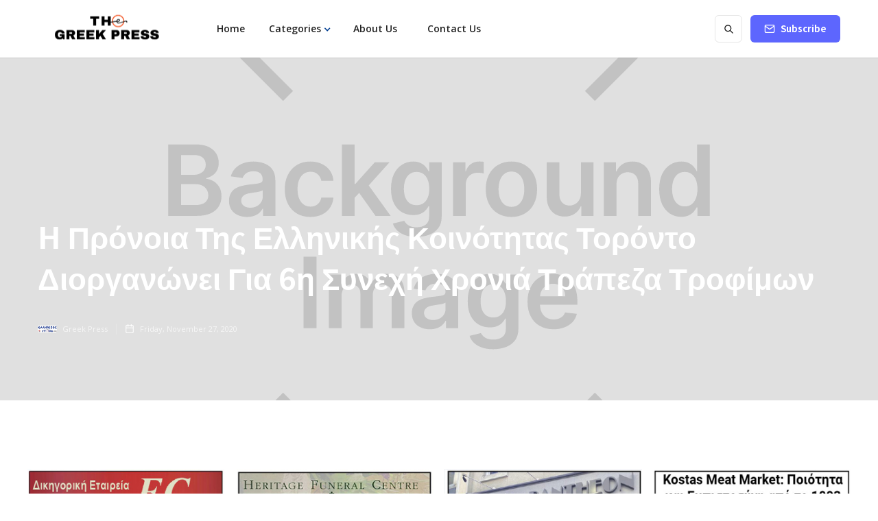

--- FILE ---
content_type: text/html
request_url: https://www.greekpress.ca/posts/imported-item-155-0
body_size: 12303
content:
<!DOCTYPE html><!-- Last Published: Fri Jan 09 2026 09:04:16 GMT+0000 (Coordinated Universal Time) --><html data-wf-domain="www.greekpress.ca" data-wf-page="63fe76298e95041a34230072" data-wf-site="63f6432d3560928c3bf456b8" data-wf-collection="63fe76298e95043fbf230070" data-wf-item-slug="imported-item-155-0"><head><meta charset="utf-8"/><title>H Πρόνοια της Ελληνικής Κοινότητας Τορόντο διοργανώνει για 6η συνεχή χρονιά Τράπεζα Τροφίμων | Greek Press</title><meta content="width=device-width, initial-scale=1" name="viewport"/><link href="https://cdn.prod.website-files.com/63f6432d3560928c3bf456b8/css/greek-press.shared.11e946e28.css" rel="stylesheet" type="text/css" integrity="sha384-EelG4oDifKuM1uMEanzRrEdz0JwGPMh8Sv5F/nxjaQ3n7nYnM5BymQSjsp8h3IZa" crossorigin="anonymous"/><link href="https://fonts.googleapis.com" rel="preconnect"/><link href="https://fonts.gstatic.com" rel="preconnect" crossorigin="anonymous"/><script src="https://ajax.googleapis.com/ajax/libs/webfont/1.6.26/webfont.js" type="text/javascript"></script><script type="text/javascript">WebFont.load({  google: {    families: ["Open Sans:300,300italic,400,400italic,600,600italic,700,700italic,800,800italic","Noto Sans HK:regular,500,700"]  }});</script><script type="text/javascript">!function(o,c){var n=c.documentElement,t=" w-mod-";n.className+=t+"js",("ontouchstart"in o||o.DocumentTouch&&c instanceof DocumentTouch)&&(n.className+=t+"touch")}(window,document);</script><link href="https://cdn.prod.website-files.com/63f6432d3560928c3bf456b8/63fd26cec7c8a9e8c63257a1_favicon-small.png" rel="shortcut icon" type="image/x-icon"/><link href="https://cdn.prod.website-files.com/63f6432d3560928c3bf456b8/63fd26a9fd0da577e0760383_favicon.png" rel="apple-touch-icon"/><script async="" src="https://www.googletagmanager.com/gtag/js?id=G-MFZWLLDD4C"></script><script type="text/javascript">window.dataLayer = window.dataLayer || [];function gtag(){dataLayer.push(arguments);}gtag('set', 'developer_id.dZGVlNj', true);gtag('js', new Date());gtag('config', 'G-MFZWLLDD4C');</script><!-- Google tag (gtag.js) -->
<script async src="https://www.googletagmanager.com/gtag/js?id=G-MFZWLLDD4C"></script>
<script>
  window.dataLayer = window.dataLayer || [];
  function gtag(){dataLayer.push(arguments);}
  gtag('js', new Date());

  gtag('config', 'G-MFZWLLDD4C');
</script>


<meta name="google-site-verification" content="I377hyq3QHPs3-GAuCf_BvUDQbkDFYnKnaAyvaakpSk" />


<!-- Google tag (gtag.js) -->
<script async src="https://www.googletagmanager.com/gtag/js?id=UA-200629222-1"></script>
<script>
  window.dataLayer = window.dataLayer || [];
  function gtag(){dataLayer.push(arguments);}
  gtag('js', new Date());

  gtag('config', 'UA-200629222-1');
</script></head><body><div class="page-wrapper"><div class="subscribe-popup"><div class="popup"><a data-w-id="815c6cd4-8036-9e9d-af11-10e598a3accc" href="#" class="close-button w-inline-block"><img src="https://cdn.prod.website-files.com/63f6432d3560928c3bf456b8/63f6432e356092fa35f45749_x.svg" alt=""/></a><div class="subscribe-popup-image"></div><div class="popup-info"><img src="https://cdn.prod.website-files.com/63f6432d3560928c3bf456b8/63fcbbb205fb74ecfc092dc2_gplogo.jpg" loading="lazy" sizes="(max-width: 715px) 100vw, 715px" srcset="https://cdn.prod.website-files.com/63f6432d3560928c3bf456b8/63fcbbb205fb74ecfc092dc2_gplogo-p-500.jpg 500w, https://cdn.prod.website-files.com/63f6432d3560928c3bf456b8/63fcbbb205fb74ecfc092dc2_gplogo.jpg 715w" alt="" class="logo-newsletter"/><h3>Sign Up for Our Amazing Newsletter!</h3><p class="paragraph-small text-grey">Place your email below and be the first to receive any future updates of our Newspaper.</p><div class="full-width w-form"><form id="wf-form-Footer-Form" name="wf-form-Footer-Form" data-name="Footer Form" method="get" class="subscribe-popup-grid" data-wf-page-id="63fe76298e95041a34230072" data-wf-element-id="815c6cd4-8036-9e9d-af11-10e598a3acd7"><input class="input w-input" maxlength="256" name="Footer-Subscribe-2" data-name="Footer Subscribe 2" placeholder="Email address" type="email" id="Footer-Subscribe-2" required=""/><input type="submit" data-wait="Please wait..." class="button w-button" value="Subscribe"/><div id="w-node-_3a6d75b8-c251-940d-8ed9-73c31209ac7d-98a3acca" class="form-info hidden">No spam ever. Read our <a href="#" class="text-link-dark">Privacy Policy</a></div></form><div class="form-success w-form-done"><div>Thank you! Your submission has been received!</div></div><div class="form-error w-form-fail"><div>Oops! Something went wrong while submitting the form.</div></div></div></div></div><div data-w-id="8320a785-99cd-bbdc-fd84-db16e1cc82eb" class="popup-overlay"></div></div><div data-animation="default" class="nav-bar-v1 w-nav" data-easing2="ease" data-easing="ease" data-collapse="medium" data-w-id="68906341-c776-5606-916e-b44fde4e642a" role="banner" data-duration="400" id="Navigation"><div class="wrapper nav-bar-v1-wrapper"><a href="/" class="nav-brand-v1 w-nav-brand"><img src="https://cdn.prod.website-files.com/63f6432d3560928c3bf456b8/6960c3f7b757c27f79becf54_GREEK%20PRESS%20black(1).png" srcset="https://cdn.prod.website-files.com/63f6432d3560928c3bf456b8/6960c3f7b757c27f79becf54_GREEK%20PRESS%20black(1)-p-500.png 500w, https://cdn.prod.website-files.com/63f6432d3560928c3bf456b8/6960c3f7b757c27f79becf54_GREEK%20PRESS%20black(1)-p-800.png 800w, https://cdn.prod.website-files.com/63f6432d3560928c3bf456b8/6960c3f7b757c27f79becf54_GREEK%20PRESS%20black(1).png 1050w" sizes="(max-width: 479px) 98vw, (max-width: 722px) 99vw, 715px" alt="" class="nav-logo"/><div class="nav-logo-text">Reader</div></a><nav role="navigation" class="nav-menu-v1 w-nav-menu"><form action="/search" class="search-form w-form"><input class="search-form-input w-input" maxlength="256" name="query" placeholder=" Search..." type="search" id="search" required=""/><input type="submit" class="search-button w-button" value=" "/></form><a href="#" class="nav-link hidden w-nav-link">Intro</a><a href="/" class="nav-link w-nav-link">Home</a><div data-hover="true" data-delay="400" class="dropdown hidden w-dropdown"><div class="nav-link w-dropdown-toggle"><div>Home</div></div><nav class="dropdown-list w-dropdown-list"><div class="dropdown-space"></div><a href="#" class="dropdown-link w-dropdown-link">Canadian News</a><a href="#" class="dropdown-link w-dropdown-link">Greek Community News</a><a href="#" class="dropdown-link w-dropdown-link">Cultural</a><a href="/" class="dropdown-link w-dropdown-link">Religion</a><a href="#" class="dropdown-link w-dropdown-link">Health</a><a href="#" class="dropdown-link w-dropdown-link">Editions</a><a href="#" class="dropdown-link w-dropdown-link">Nutrition</a><a href="#" class="dropdown-link w-dropdown-link">Sports</a><a href="#" class="dropdown-link w-dropdown-link">History</a></nav></div><div data-hover="true" data-delay="400" class="dropdown dropdown-big w-dropdown"><div data-w-id="1714b8f9-3c93-7b12-e66f-7f6fa87ef37b" class="nav-link other-button w-dropdown-toggle"><div class="text-block-8">Categories</div><div class="dropdown-arrow-2 w-icon-dropdown-toggle"></div></div><nav class="dropdown-wrapper w-dropdown-list"><div class="dropdown-space"></div><div class="wrapper"><div class="dropdown-list big-list"><div class="div-block-2"><div class="dropdown-sidebar w-dyn-list"><div role="list" class="w-dyn-items"><div role="listitem" class="dropdown-sidebar-link w-dyn-item"><a href="#" class="link-2">Εκδόσεις</a><a href="/categories/publications" class="link-2">Publications</a></div><div role="listitem" class="dropdown-sidebar-link w-dyn-item"><a href="#" class="link-2"> Greek - Canadian News</a><a href="/categories/omogeneia-kanadas" class="link-2">Ομογένεια ΚΑΝΑΔΑΣ</a></div><div role="listitem" class="dropdown-sidebar-link w-dyn-item"><a href="#" class="link-2">Κοινότητα</a><a href="/categories/community" class="link-2">Community</a></div><div role="listitem" class="dropdown-sidebar-link w-dyn-item"><a href="#" class="link-2">Greek Diaspora</a><a href="/categories/diaspora" class="link-2">ΔΙΑΣΠΟΡΑ</a></div><div role="listitem" class="dropdown-sidebar-link w-dyn-item"><a href="#" class="link-2">Opinions</a><a href="/categories/apopseis" class="link-2">Απόψεις</a></div><div role="listitem" class="dropdown-sidebar-link w-dyn-item"><a href="#" class="link-2">Ελληνικά Νέα</a><a href="/categories/greek-news" class="link-2">Greek News</a></div><div role="listitem" class="dropdown-sidebar-link w-dyn-item"><a href="#" class="link-2">Καναδικά Νέα</a><a href="/categories/canadian-news" class="link-2">Canadian News</a></div><div role="listitem" class="dropdown-sidebar-link w-dyn-item"><a href="#" class="link-2">Κυπριακά Νέα</a><a href="/categories/cyprus-news" class="link-2">Cyprus News</a></div><div role="listitem" class="dropdown-sidebar-link w-dyn-item"><a href="#" class="link-2">Κριτική Καλών Τεχνών</a><a href="/categories/cultural-kritiki-kalon-tehnon" class="link-2">Cultural - Κριτική Καλών Τεχνών</a></div><div role="listitem" class="dropdown-sidebar-link w-dyn-item"><a href="#" class="link-2">Recipes by Chef Minakis</a><a href="/categories/i-koyzina-toy-kalofaga-me-ton-panteli-minaki" class="link-2">Η ΚΟΥΖΙΝΑ ΤΟΥ ΚΑΛΟΦΑΓΑ με τον Παντελή Μινάκη</a></div><div role="listitem" class="dropdown-sidebar-link w-dyn-item"><a href="#" class="link-2">Θρησκευτικά - Εκδημίες</a><a href="/categories/religion-obituaries" class="link-2">Religion – Obituaries</a></div><div role="listitem" class="dropdown-sidebar-link w-dyn-item"><a href="#" class="link-2">History</a><a href="/categories/istoria" class="link-2">Ιστορία</a></div><div role="listitem" class="dropdown-sidebar-link w-dyn-item"><a href="#" class="link-2">Υγεία</a><a href="/categories/health" class="link-2">Health</a></div><div role="listitem" class="dropdown-sidebar-link w-dyn-item"><a href="#" class="link-2">Classifieds &amp; Ads</a><a href="/categories/aggelies" class="link-2">Αγγελίες</a></div></div></div><a href="/posts" class="button small other-button w-button">VIEW ALL POSTS <br/>AND CATEGORIES</a></div><div class="dropdown-posts w-dyn-list"><div role="list" class="dropdown-post-grid w-dyn-items"><div role="listitem" class="w-dyn-item"><div class="post-card"><a href="/posts/ianoyarios-2026-poia-epidomata-plironontai-mesa-sto-mina" class="thumbnail-small w-inline-block"><div style="background-color:#e70000" class="badge">Ομογένεια ΚΑΝΑΔΑΣ</div><div style="background-image:url(&quot;https://cdn.prod.website-files.com/63f6432e3560920e33f456bf/69544e0830cb47590d7ba778_f2.png&quot;)" class="thumbnail"></div></a><a href="/posts/ianoyarios-2026-poia-epidomata-plironontai-mesa-sto-mina" class="post-heading-link w-inline-block"><h6 class="post-heading-small">Ιανουάριος 2026, ποια επιδόματα πληρώνονται μέσα στο μήνα</h6></a><div class="post-info"><div class="post-info-block"><img src="https://cdn.prod.website-files.com/63f6432d3560928c3bf456b8/63f6432e35609261e6f45753_calendar.svg" alt="" class="mini-icon-grey"/><div class="text-grey">Tuesday, December 30, 2025</div></div></div></div></div><div role="listitem" class="w-dyn-item"><div class="post-card"><a href="/posts/xekinise-i-mahi-gia-ti-dimarhia-toy-toronto" class="thumbnail-small w-inline-block"><div style="background-color:#e70000" class="badge">Ομογένεια ΚΑΝΑΔΑΣ</div><div style="background-image:url(&quot;https://cdn.prod.website-files.com/63f6432e3560920e33f456bf/69544dd1f25d6f08bcacc225_asdasda.jpg&quot;)" class="thumbnail"></div></a><a href="/posts/xekinise-i-mahi-gia-ti-dimarhia-toy-toronto" class="post-heading-link w-inline-block"><h6 class="post-heading-small">Ξεκίνησε η μάχη για τη δημαρχία του Τοροντό </h6></a><div class="post-info"><div class="post-info-block"><img src="https://cdn.prod.website-files.com/63f6432d3560928c3bf456b8/63f6432e35609261e6f45753_calendar.svg" alt="" class="mini-icon-grey"/><div class="text-grey">Tuesday, December 30, 2025</div></div></div></div></div><div role="listitem" class="w-dyn-item"><div class="post-card"><a href="/posts/ypsili-timi-polisis-toy-mosharisioy-kreatos-ston-kanada" class="thumbnail-small w-inline-block"><div style="background-color:#e70000" class="badge">Ομογένεια ΚΑΝΑΔΑΣ</div><div style="background-image:url(&quot;https://cdn.prod.website-files.com/63f6432e3560920e33f456bf/69543f0f6100b5e1bae59bdf_images-1.jpg&quot;)" class="thumbnail"></div></a><a href="/posts/ypsili-timi-polisis-toy-mosharisioy-kreatos-ston-kanada" class="post-heading-link w-inline-block"><h6 class="post-heading-small">Υψηλή τιμή πώλησης του μοσχαρίσιου κρέατος στον Καναδά</h6></a><div class="post-info"><div class="post-info-block"><img src="https://cdn.prod.website-files.com/63f6432d3560928c3bf456b8/63f6432e35609261e6f45753_calendar.svg" alt="" class="mini-icon-grey"/><div class="text-grey">Tuesday, December 30, 2025</div></div></div></div></div><div role="listitem" class="w-dyn-item"><div class="post-card"><a href="/posts/ayxisi-2-sto-cpp-apo-ton-ianoyario-2026" class="thumbnail-small w-inline-block"><div style="background-color:#e70000" class="badge">Ομογένεια ΚΑΝΑΔΑΣ</div><div style="background-image:url(&quot;https://cdn.prod.website-files.com/63f6432e3560920e33f456bf/69543ebc236c1cf313c0d006_cpp.png&quot;)" class="thumbnail"></div></a><a href="/posts/ayxisi-2-sto-cpp-apo-ton-ianoyario-2026" class="post-heading-link w-inline-block"><h6 class="post-heading-small">Αύξηση 2% στο CPP από τον Ιανουάριο 2026</h6></a><div class="post-info"><div class="post-info-block"><img src="https://cdn.prod.website-files.com/63f6432d3560928c3bf456b8/63f6432e35609261e6f45753_calendar.svg" alt="" class="mini-icon-grey"/><div class="text-grey">Tuesday, December 30, 2025</div></div></div></div></div><div role="listitem" class="w-dyn-item"><div class="post-card"><a href="/posts/wing-chun-dance-drama---review-of-2025-performance-at-meridian-hall-toronto" class="thumbnail-small w-inline-block"><div style="background-color:#ffa32d" class="badge">Cultural - Κριτική Καλών Τεχνών</div><div style="background-image:url(&quot;https://cdn.prod.website-files.com/63f6432e3560920e33f456bf/69543d8a149fce6f33f0f406_tr2.jpg&quot;)" class="thumbnail"></div></a><a href="/posts/wing-chun-dance-drama---review-of-2025-performance-at-meridian-hall-toronto" class="post-heading-link w-inline-block"><h6 class="post-heading-small">Wing Chun Dance Drama – Review of 2025 Performance at Meridian Hall, Toronto</h6></a><div class="post-info"><div class="post-info-block"><img src="https://cdn.prod.website-files.com/63f6432d3560928c3bf456b8/63f6432e35609261e6f45753_calendar.svg" alt="" class="mini-icon-grey"/><div class="text-grey">Tuesday, December 30, 2025</div></div></div></div></div><div role="listitem" class="w-dyn-item"><div class="post-card"><a href="/posts/juliet---review-of-2025-production-at-royal-alexandra-theatre" class="thumbnail-small w-inline-block"><div style="background-color:#ffa32d" class="badge">Cultural - Κριτική Καλών Τεχνών</div><div style="background-image:url(&quot;https://cdn.prod.website-files.com/63f6432e3560920e33f456bf/69543d5710a42715c6c755ff_r2.png&quot;)" class="thumbnail"></div></a><a href="/posts/juliet---review-of-2025-production-at-royal-alexandra-theatre" class="post-heading-link w-inline-block"><h6 class="post-heading-small">&amp; Juliet – Review of 2025 Production at Royal Alexandra Theatre</h6></a><div class="post-info"><div class="post-info-block"><img src="https://cdn.prod.website-files.com/63f6432d3560928c3bf456b8/63f6432e35609261e6f45753_calendar.svg" alt="" class="mini-icon-grey"/><div class="text-grey">Tuesday, December 30, 2025</div></div></div></div></div><div role="listitem" class="w-dyn-item"><div class="post-card"><a href="/posts/ayxiseis-stis-times-alkool-sto-ontario-apo-ti-nea-hronia" class="thumbnail-small w-inline-block"><div style="background-color:#e70000" class="badge">Ομογένεια ΚΑΝΑΔΑΣ</div><div style="background-image:url(&quot;https://cdn.prod.website-files.com/63f6432e3560920e33f456bf/695437d50f4742996021bf7b_Screen%20Shot%202025-12-28%20at%206.03.56%20PM.png&quot;)" class="thumbnail"></div></a><a href="/posts/ayxiseis-stis-times-alkool-sto-ontario-apo-ti-nea-hronia" class="post-heading-link w-inline-block"><h6 class="post-heading-small">Αυξήσεις στις τιμές αλκοόλ στο Οντάριο από τη νέα χρονιά</h6></a><div class="post-info"><div class="post-info-block"><img src="https://cdn.prod.website-files.com/63f6432d3560928c3bf456b8/63f6432e35609261e6f45753_calendar.svg" alt="" class="mini-icon-grey"/><div class="text-grey">Tuesday, December 30, 2025</div></div></div></div></div><div role="listitem" class="w-dyn-item"><div class="post-card"><a href="/posts/varia-metadotiki-gripi-piezei-to-systima-ygeias---ayxanontai-ta-kroysmata-sta-paidia" class="thumbnail-small w-inline-block"><div style="background-color:#e70000" class="badge">Ομογένεια ΚΑΝΑΔΑΣ</div><div style="background-image:url(&quot;https://cdn.prod.website-files.com/63f6432e3560920e33f456bf/6954379dc9a0db8201954747_f23.png&quot;)" class="thumbnail"></div></a><a href="/posts/varia-metadotiki-gripi-piezei-to-systima-ygeias---ayxanontai-ta-kroysmata-sta-paidia" class="post-heading-link w-inline-block"><h6 class="post-heading-small">“Βαριά” μεταδοτική γρίπη πιέζει το σύστημα υγείας - Αυξάνονται τα κρούσματα στα παιδιά</h6></a><div class="post-info"><div class="post-info-block"><img src="https://cdn.prod.website-files.com/63f6432d3560928c3bf456b8/63f6432e35609261e6f45753_calendar.svg" alt="" class="mini-icon-grey"/><div class="text-grey">Tuesday, December 30, 2025</div></div></div></div></div><div role="listitem" class="w-dyn-item"><div class="post-card"><a href="/posts/o-kanadas-mprosta-se-kathoristikes-epiloges" class="thumbnail-small w-inline-block"><div style="background-color:#e70000" class="badge">Ομογένεια ΚΑΝΑΔΑΣ</div><div style="background-image:url(&quot;https://cdn.prod.website-files.com/63f6432e3560920e33f456bf/695436d7f433522ed6e8fc92_Screen%20Shot%202025-12-28%20at%206.05.51%20PM.png&quot;)" class="thumbnail"></div></a><a href="/posts/o-kanadas-mprosta-se-kathoristikes-epiloges" class="post-heading-link w-inline-block"><h6 class="post-heading-small"> Ο Καναδάς μπροστά σε καθοριστικές επιλογές</h6></a><div class="post-info"><div class="post-info-block"><img src="https://cdn.prod.website-files.com/63f6432d3560928c3bf456b8/63f6432e35609261e6f45753_calendar.svg" alt="" class="mini-icon-grey"/><div class="text-grey">Tuesday, December 30, 2025</div></div></div></div></div><div role="listitem" class="w-dyn-item"><div class="post-card"><a href="/posts/toronto-2025---mia-mitropoli-antimetopi-me-ton-eayto-tis" class="thumbnail-small w-inline-block"><div style="background-color:#e70000" class="badge">Ομογένεια ΚΑΝΑΔΑΣ</div><div style="background-image:url(&quot;https://cdn.prod.website-files.com/63f6432e3560920e33f456bf/6954367a3c37f2f2ccc933aa_F1aOK2GX0AAVN1x.jpg&quot;)" class="thumbnail"></div></a><a href="/posts/toronto-2025---mia-mitropoli-antimetopi-me-ton-eayto-tis" class="post-heading-link w-inline-block"><h6 class="post-heading-small">Τορόντο 2025 - Μία μητρόπολη αντιμέτωπη με τον εαυτό της</h6></a><div class="post-info"><div class="post-info-block"><img src="https://cdn.prod.website-files.com/63f6432d3560928c3bf456b8/63f6432e35609261e6f45753_calendar.svg" alt="" class="mini-icon-grey"/><div class="text-grey">Tuesday, December 30, 2025</div></div></div></div></div></div></div></div></div></nav></div><div data-hover="true" data-delay="400" class="dropdown hidden w-dropdown"><div class="nav-link w-dropdown-toggle"><div>About Us</div></div><nav class="dropdown-list w-dropdown-list"><div class="dropdown-space"></div><a href="#" class="dropdown-link w-dropdown-link">About v.1</a><a href="/about-us" class="dropdown-link w-dropdown-link">About v.2</a><a href="/contact" class="dropdown-link w-dropdown-link">Contact v.1</a><a href="#" class="dropdown-link w-dropdown-link">Contact v.2</a><a href="/become-a-partner" class="dropdown-link w-dropdown-link">Become a Partner</a><a href="/privacy-policy" class="dropdown-link w-dropdown-link">Privacy Policy</a><a href="/401" class="dropdown-link w-dropdown-link">Protected Page</a><a href="/404" class="dropdown-link w-dropdown-link">404 Page</a><a href="#" class="dropdown-link w-dropdown-link">StyleGuide</a><a href="#" class="dropdown-link w-dropdown-link">Licensing</a><a href="#" class="dropdown-link w-dropdown-link">Changelog</a></nav></div><a href="/about-us" class="nav-link w-nav-link">About Us</a><a href="/contact" class="nav-link w-nav-link">Contact Us</a><a href="#" class="nav-link hidden w-nav-link">Free Ads</a><div class="nav-menu-small"><a href="/become-a-partner" class="nav-link-small hidden w-nav-link">Advertise</a><a href="/contact" class="nav-link-small hidden w-nav-link">Contribute</a></div></nav><div class="nav-right"><a href="#" data-w-id="68906341-c776-5606-916e-b44fde4e6472" class="button subscribe-button w-button">Subscribe</a></div><div class="menu-button w-nav-button"><div class="menu-icon"><div class="menu-line-top"></div><div class="menu-line-middle"></div><div class="menu-line-bottom"></div></div></div></div></div><div id="Hero" class="section post-hero-section"><div class="filter"></div><div class="wrapper"><div class="post-hero-content"><a href="#" class="badge w-dyn-bind-empty"></a><h1 class="post-heading">H Πρόνοια της Ελληνικής Κοινότητας Τορόντο διοργανώνει για 6η συνεχή χρονιά Τράπεζα Τροφίμων</h1><div class="post-info"><div class="post-info-block"><a href="/authors/greekpress" class="post-info-author w-inline-block"><div style="background-image:url(&quot;https://cdn.prod.website-files.com/63f6432e3560920e33f456bf/642c7d6d83d8f1b2584b3dea_Greek%20Press%20Icon.png&quot;)" class="post-card-avatar"></div><div class="white-text">Greek Press</div><div class="divider-small"></div></a><img src="https://cdn.prod.website-files.com/63f6432d3560928c3bf456b8/63f6432e35609200b8f4573a_calendar-white.svg" alt="" class="mini-icon"/><div class="white-text">Friday, November 27, 2020</div></div></div></div></div><div style="background-image:url(&quot;https://cdn.prod.website-files.com/63f6432e3560920e33f456bf/63fcc9f78731043c084f31af_127622637_3821117637939426_5723312165516103985_o.jpeg&quot;)" class="post-hero-gradient"></div></div><section class="section-5 advertising"><div class="wrapper w-container"><div data-delay="4000" data-animation="fade" class="slider-2 w-slider" data-autoplay="true" data-easing="ease" data-hide-arrows="false" data-disable-swipe="false" data-autoplay-limit="0" data-nav-spacing="3" data-duration="500" data-infinite="true"><div class="mask-2 w-slider-mask"><div class="slide-3 w-slide"><div class="w-layout-grid grid-2"><div class="sidebar-block"><div class="sidebar-block"><div class="sidebar-block"><a href="https://ec-law.gr" target="_blank" class="link-block-5 w-inline-block"><img width="381" loading="lazy" alt="" src="https://cdn.prod.website-files.com/63f6432d3560928c3bf456b8/67c62bffd4a40f1bcb837883_eclaw_webad.jpg"/></a></div></div></div><div class="sidebar-block"><div class="sidebar-block"><div class="sidebar-block"><a href="https://www.heritagefuneralcentre.ca" target="_blank" class="link-block-5 w-inline-block"><img loading="lazy" src="https://cdn.prod.website-files.com/63f6432d3560928c3bf456b8/67cdbd727f149b38ec8f1602_heritage_webad.jpg" alt=""/></a></div></div></div><div class="sidebar-block"><div class="sidebar-block"><div class="sidebar-block"><a href="https://www.pantheondanforth.ca" target="_blank" class="link-block-5 w-inline-block"><img loading="lazy" src="https://cdn.prod.website-files.com/63f6432d3560928c3bf456b8/67c62bff20e7e67eba536eaf_pantheon_webad.jpg" alt=""/></a></div></div></div><div class="sidebar-block"><div class="sidebar-block"><div class="sidebar-block"><a href="https://www.kostasmeatmarket.com" target="_blank" class="link-block-5 w-inline-block"><img loading="lazy" src="https://cdn.prod.website-files.com/63f6432d3560928c3bf456b8/67c62bff0e8c9df174463fac_kostas_webad.jpg" alt=""/></a></div></div></div></div></div><div class="w-slide"><div class="w-layout-grid grid-2"><div class="sidebar-block"><div class="sidebar-block"><div class="sidebar-block"><a href="https://www.greekgrilltoronto.com" target="_blank" class="link-block-5 w-inline-block"><img loading="lazy" src="https://cdn.prod.website-files.com/63f6432d3560928c3bf456b8/67c62bff1ae0038775d3347d_greekgrill_webad.jpg" alt=""/></a></div></div></div><div class="sidebar-block"><div class="sidebar-block"><div class="sidebar-block"><a href="#" target="_blank" class="link-block-5 w-inline-block"><img loading="lazy" src="https://cdn.prod.website-files.com/63f6432d3560928c3bf456b8/67c62bff38a5383dbff9470d_tassos_webad.jpg" alt=""/></a></div></div></div><div class="sidebar-block"><div class="sidebar-block"><div class="sidebar-block"><a href="https://optimadesign.com.gr/επικοινωνία-με/" target="_blank" class="link-block-5 w-inline-block"><img loading="lazy" src="https://cdn.prod.website-files.com/63f6432d3560928c3bf456b8/67c62c00dc4c1d8ba504c453_optima.jpg" alt=""/></a></div></div></div><div class="sidebar-block"><div class="sidebar-block"><div class="sidebar-block"><a href="https://www.oconnorsmeatmarket.ca" target="_blank" class="link-block-5 w-inline-block"><img loading="lazy" src="https://cdn.prod.website-files.com/63f6432d3560928c3bf456b8/67c62c0080fa035f4e2eb219_oconnor_webad.jpg" alt=""/></a></div></div></div></div></div><div class="w-slide"><div class="w-layout-grid grid-2"><div class="sidebar-block"><div class="sidebar-block"><div class="sidebar-block"><a href="https://www.jjcontractors.info" target="_blank" class="link-block-5 w-inline-block"><img loading="lazy" src="https://cdn.prod.website-files.com/63f6432d3560928c3bf456b8/67c62d316a24d6a2ecbdd55a_jjcontract_webad.jpg" alt=""/></a></div></div></div><div class="sidebar-block"><div class="sidebar-block"><div class="sidebar-block"><a href="https://selectbakery.ca" target="_blank" class="link-block-5 w-inline-block"><img loading="lazy" src="https://cdn.prod.website-files.com/63f6432d3560928c3bf456b8/67c62d3122d456f3ee756807_select_webad.jpg" alt=""/></a></div></div></div><div class="sidebar-block"><div class="sidebar-block"><div class="sidebar-block"><a href="https://www.krinos.ca" target="_blank" class="link-block-5 w-inline-block"><img loading="lazy" src="https://cdn.prod.website-files.com/63f6432d3560928c3bf456b8/67c62d310399ac95c6081a20_krinos_webad.jpg" alt=""/></a></div></div></div><div class="sidebar-block"><div class="sidebar-block"><div class="sidebar-block"><a href="https://ellasmeatmarket.ca" target="_blank" class="link-block-5 w-inline-block"><img loading="lazy" src="https://cdn.prod.website-files.com/63f6432d3560928c3bf456b8/67c62d314cb7bf2f553358d4_ellas_webad.jpg" alt=""/></a></div></div></div></div></div><div class="w-slide"><div class="w-layout-grid grid-2"><div class="sidebar-block"><div class="sidebar-block"><div class="sidebar-block"><a href="https://www.hearingworks.ca" target="_blank" class="link-block-5 w-inline-block"><img src="https://cdn.prod.website-files.com/63f6432d3560928c3bf456b8/67c62d310516fa9f41019a7c_hearingworks_webad.jpg" loading="lazy" alt=""/></a></div></div></div><div class="sidebar-block"><div class="sidebar-block"><div class="sidebar-block"><a href="https://www.dianasseafood.com" target="_blank" class="link-block-5 w-inline-block"><img src="https://cdn.prod.website-files.com/63f6432d3560928c3bf456b8/67c62d31f61bd8019fa497e2_diana_webad.jpg" loading="lazy" alt=""/></a></div></div></div></div></div></div><div class="left-arrow-2 w-slider-arrow-left"><div class="w-icon-slider-left"></div></div><div class="right-arrow-2 w-slider-arrow-right"><div class="w-icon-slider-right"></div></div><div class="slide-nav-2 w-slider-nav w-round w-num"></div></div></div></section><div class="section"><div class="wrapper w-container"><div class="post-wrapper"><div class="post-content"><div class="post-body"><div class="post-share"><h5 class="heading-6">Share</h5><a data-share-twitter="true" href="https://twitter.com/greekpressto" target="_blank" class="social-icon twitter w-inline-block"><img src="https://cdn.prod.website-files.com/5d04fc355b8916913bbf365a/5d04fc355b89160947bf36aa_twitter-white.svg" alt=""/></a><a data-share-facebook="true" href="https://www.facebook.com/greekpresstoronto" target="_blank" class="social-icon facebook w-inline-block"><img src="https://cdn.prod.website-files.com/5d04fc355b8916913bbf365a/5d04fc355b89164b7ebf36a1_facebook-white.svg" alt=""/></a><div class="div-block-6"></div><h5 class="heading-6">Visit Us</h5><a href="https://www.instagram.com/greekpressto/" target="_blank" class="social-icon instagram w-inline-block"><img src="https://cdn.prod.website-files.com/63f6432d3560928c3bf456b8/63f6432e356092154df45736_instagram-white.svg" alt=""/></a><div class="div-block-6"></div><h5 class="heading-6">email us</h5><a href="mailto:greekpressnews@gmail.com" class="social-icon w-inline-block"><img src="https://cdn.prod.website-files.com/63f6432d3560928c3bf456b8/63f6432e356092a0e7f4575a_mail-white.svg" alt=""/></a></div><div class="post"><a href="#" class="link-block-2 w-inline-block w-condition-invisible"><img src="https://cdn.prod.website-files.com/63f6432e3560920e33f456bf/63fcc9f78731043c084f31af_127622637_3821117637939426_5723312165516103985_o.jpeg" loading="lazy" alt=""/></a><a href="#" class="w-condition-invisible">CLICK TO VIEW THE WHOLE PUBLICATION ONLINE</a><div class="post-rich-text w-richtext"><p>H Πρόνοια της Ελληνικής Κοινότητας Τορόντο διοργανώνει για 6η συνεχή χρονιά Τράπεζα Τροφίμων, που φέτος θα έχει διαφορετικό χαρακτήρα.</p><p>Για λόγους ασφαλείας δεν δεχόμαστε τρόφιμα αλλά σας παροτρύνουμε να στηρίξετε τη προσπάθειά μας να βοηθήσουμε τους συνανθρώπους μας που έχουν ανάγκη</p><p>την περίοδο των Χριστουγέννων κάνοντας τη δωρεά σας στον παρακάτω σύνδεσμο:</p><p><a href="https://www.greekcommunity.org/Give.aspx">https://www.greekcommunity.org/Give.aspx</a></p><p>Αποδείξεις θα αποστέλλονται για ποσά μεγαλύτερα των $25.</p><p>Με τα χρήματα που θα συγκεντρωθούν θα αγοράσουμε Δωροκάρτες από γνωστά καταστήματα τροφιμών, ώστε να κάνουμε τις Άγιες μέρες για τους συνανθρώπων μας που έχουν ανάγκη λίγο πιο όμορφες.</p><p>Όλοι μαζί μπορούμε!</p><p>-----------------------------------------------------------------------</p><p>The Greek Community of Toronto&#x27;s Pronia organizes the 6th Annual Food Drive to help those in need this Christmas season.</p><p>Making health and safety a priority, we will not accept any food or other items but we urge you to support our efforts by donating to the following link:</p><p><a href="https://www.greekcommunity.org/Give.aspx">https://www.greekcommunity.org/Give.aspx</a></p><p>Official tax receipts will be issued for donation over $25.</p><p>Your contribution will go towards the purchase of Gift Cards from popular supermarket chains which will be distributed to the less fortunate.</p><p>Please support our efforts to help the needy.</p><p>All donations are gratefully appreciated.</p><p>Together we can!</p></div><div class="gallery"><div class="header-block"><h4 class="header">Gallery</h4><div class="header-line"></div></div><div class="w-dyn-list"><script type="text/x-wf-template" id="wf-template-6d1f182a-dbaa-daa8-739c-125bce94fb6c">%3Cdiv%20role%3D%22listitem%22%20class%3D%22w-dyn-item%20w-dyn-repeater-item%22%3E%3Ca%20href%3D%22%23%22%20class%3D%22w-inline-block%20w-lightbox%22%3E%3Cimg%20src%3D%22https%3A%2F%2Fcdn.prod.website-files.com%2F63f6432e3560920e33f456bf%2F63fcc9f78731043c084f31af_127622637_3821117637939426_5723312165516103985_o.jpeg%22%20loading%3D%22lazy%22%20alt%3D%22%22%20class%3D%22galleryitem%22%2F%3E%3Cscript%20type%3D%22application%2Fjson%22%20class%3D%22w-json%22%3E%7B%0A%20%20%22items%22%3A%20%5B%0A%20%20%20%20%7B%0A%20%20%20%20%20%20%22url%22%3A%20%22https%3A%2F%2Fcdn.prod.website-files.com%2F63f6432e3560920e33f456bf%2F63fcc9f78731043c084f31af_127622637_3821117637939426_5723312165516103985_o.jpeg%22%2C%0A%20%20%20%20%20%20%22type%22%3A%20%22image%22%0A%20%20%20%20%7D%0A%20%20%5D%2C%0A%20%20%22group%22%3A%20%22Gallery%22%0A%7D%3C%2Fscript%3E%3C%2Fa%3E%3C%2Fdiv%3E</script><div role="list" class="collection-list-3 w-dyn-items"><div role="listitem" class="w-dyn-item w-dyn-repeater-item"><a href="#" class="w-inline-block w-lightbox"><img src="https://cdn.prod.website-files.com/63f6432e3560920e33f456bf/63fcc9f78731043c084f31af_127622637_3821117637939426_5723312165516103985_o.jpeg" loading="lazy" alt="" class="galleryitem"/><script type="application/json" class="w-json">{
  "items": [
    {
      "url": "https://cdn.prod.website-files.com/63f6432e3560920e33f456bf/63fcc9f78731043c084f31af_127622637_3821117637939426_5723312165516103985_o.jpeg",
      "type": "image"
    }
  ],
  "group": "Gallery"
}</script></a></div></div><div class="w-dyn-hide w-dyn-empty"><div>No items found.</div></div></div></div><div class="post-bottom-info"><div>Posted </div><div>November 27, 2020</div><div class="w-condition-invisible"> in </div><a href="#" class="post-bottom-category w-dyn-bind-empty"></a><div class="w-condition-invisible"> category</div></div><div class="post-about"><div class="post-author"><div style="background-image:url(&quot;https://cdn.prod.website-files.com/63f6432e3560920e33f456bf/642c7d6d83d8f1b2584b3dea_Greek%20Press%20Icon.png&quot;)" class="post-avatar"></div><h4>Greek Press</h4><a href="/authors/greekpress" class="post-author-link">View Posts</a></div><div class="post-tags w-condition-invisible"><h6>Post Tags:</h6><div class="w-dyn-list"><div class="empty-state-3 w-dyn-empty"><div>No items found.</div></div></div></div></div><div class="menu-post w-condition-invisible"><a data-w-id="9defb127-37ad-f164-bdd4-ba5cb557aff0" href="#" class="previous w-inline-block"><img src="https://cdn.prod.website-files.com/63f6432d3560928c3bf456b8/63f6432e3560920d5bf45735_left.svg" loading="lazy" style="-webkit-transform:translate3d(0px, 0, 0) scale3d(1, 1, 1) rotateX(0) rotateY(0) rotateZ(0) skew(0, 0);-moz-transform:translate3d(0px, 0, 0) scale3d(1, 1, 1) rotateX(0) rotateY(0) rotateZ(0) skew(0, 0);-ms-transform:translate3d(0px, 0, 0) scale3d(1, 1, 1) rotateX(0) rotateY(0) rotateZ(0) skew(0, 0);transform:translate3d(0px, 0, 0) scale3d(1, 1, 1) rotateX(0) rotateY(0) rotateZ(0) skew(0, 0)" alt="" class="button-previous"/><div class="previous-text"><h3 data-w-id="4c6d6673-2bef-1c34-0470-fac41c2f54c3" style="color:rgb(49,57,199)" class="heading-4">Previous Post</h3><div class="text-block-4 w-dyn-bind-empty"></div></div></a><a data-w-id="6e257943-c5dc-2a5a-42a4-fe357f4e3d60" href="#" class="next w-inline-block"><div class="next-text"><h3 data-w-id="bb891d68-2f22-11eb-8aba-77764617dd99" style="color:rgb(49,57,199)">Next Post</h3><div class="text-block-5 w-dyn-bind-empty"></div></div><img src="https://cdn.prod.website-files.com/63f6432d3560928c3bf456b8/63f6432e356092fc71f4573e_right.svg" loading="lazy" style="-webkit-transform:translate3d(0px, 0, 0) scale3d(1, 1, 1) rotateX(0) rotateY(0) rotateZ(0) skew(0, 0);-moz-transform:translate3d(0px, 0, 0) scale3d(1, 1, 1) rotateX(0) rotateY(0) rotateZ(0) skew(0, 0);-ms-transform:translate3d(0px, 0, 0) scale3d(1, 1, 1) rotateX(0) rotateY(0) rotateZ(0) skew(0, 0);transform:translate3d(0px, 0, 0) scale3d(1, 1, 1) rotateX(0) rotateY(0) rotateZ(0) skew(0, 0)" alt="" class="image-7"/></a></div></div></div><div class="post-more"></div><div class="post-subscribe"><h4 class="white-text">Join Our Newsletter and Get the Latest<br/>Posts to Your Inbox</h4><div class="w-form"><form id="email-form" name="email-form" data-name="Email Form" method="get" data-wf-page-id="63fe76298e95041a34230072" data-wf-element-id="be484344-7133-04c6-7532-89ae0f9408a4"><div class="w-layout-grid subscribe-v1-grid"><input class="input no-margin w-input" maxlength="256" name="Subscribe-v4-Email-2" data-name="Subscribe V 4 Email 2" placeholder="Email Address" type="email" id="Subscribe-v4-Email-2" required=""/><input type="submit" data-wait="Please wait..." class="button white w-button" value="Subscribe"/></div><div class="form-info white-text">No spam ever. Read our <a href="#" class="text-link-dark">Privacy Policy</a></div></form><div class="form-success w-form-done"><div>Thank you! Your submission has been received!</div></div><div class="form-error w-form-fail"><div>Oops! Something went wrong while submitting the form.</div></div></div></div></div><div class="sidebar"><div class="sidebar-block"><div class="header-block"><h4 class="header">Latest Newspaper</h4><div class="header-line"></div></div><div class="w-dyn-list"><div role="list" class="w-dyn-items"><div role="listitem" class="w-dyn-item"><a href="/posts/diavaste-tin-ekdosi-protohronias---30-dekemvrioy-2025" class="banner-sidebar _2 w-inline-block"><img alt="" src="https://cdn.prod.website-files.com/63f6432e3560920e33f456bf/69531ab3504a3b4bf37b8341_cover.png" sizes="(max-width: 767px) 100vw, (max-width: 991px) 728px, 940px" srcset="https://cdn.prod.website-files.com/63f6432e3560920e33f456bf/69531ab3504a3b4bf37b8341_cover-p-500.png 500w, https://cdn.prod.website-files.com/63f6432e3560920e33f456bf/69531ab3504a3b4bf37b8341_cover.png 646w"/></a></div></div></div></div><div class="sidebar-block"><div class="header-block"><h4 class="header">Featured</h4><div class="header-line"></div></div><div class="w-dyn-list"><div class="w-dyn-empty"><div>No items found.</div></div></div></div><div class="sidebar-block w-condition-invisible"><div class="header-block"><h4 class="header">Tags</h4><div class="header-line"></div></div><div class="w-dyn-list"><div class="empty-state-2 w-dyn-empty"><div>No items found.</div></div></div><div></div></div><div class="sidebar-block"><div class="header-block"><h4 class="header">Newsletter</h4><div class="header-line"></div></div><div class="w-form"><form id="wf-form-Sidebar-Subscribe-Form" name="wf-form-Sidebar-Subscribe-Form" data-name="Sidebar Subscribe Form" method="get" class="subscribe-v3-form" data-wf-page-id="63fe76298e95041a34230072" data-wf-element-id="be484344-7133-04c6-7532-89ae0f9408c3"><div class="subscribe-v3-text">📬 New posts straight to your inbox</div><div class="w-layout-grid subscribe-v3-grid"><input class="input w-input" maxlength="256" name="Sidebar-Subscribe-Email" data-name="Sidebar Subscribe Email" placeholder="Email address" type="email" id="Sidebar-Subscribe-Email" required=""/><input type="submit" data-wait="Please wait..." class="button w-button" value="Subscribe"/></div><div class="form-info">No spam ever. Read our <a href="#" class="text-link-dark">Privacy Policy</a></div></form><div class="form-success w-form-done"><div>Thank you! Your submission has been received!</div></div><div class="form-error w-form-fail"><div>Oops! Something went wrong while submitting the form.</div></div></div></div></div></div></div></div><div class="section"><div class="wrapper other-width w-container"><div class="header-block side-margins"><div class="header"><h3 class="header-text">More Similar Post </h3></div><a href="/posts" class="more-link w-inline-block"><div>View All</div><div class="more-link-icon"><img src="https://cdn.prod.website-files.com/63f6432d3560928c3bf456b8/63f6432e356092fc71f4573e_right.svg" alt="" class="more-link-arrow"/><img src="https://cdn.prod.website-files.com/63f6432d3560928c3bf456b8/63f6432e3560920566f45750_right-white.svg" alt="" class="more-link-arrow-hover"/></div></a><div class="header-line"></div></div><div class="w-dyn-list"><div class="w-dyn-empty"><div>No items found.</div></div></div></div></div><div class="section"><div class="wrapper w-container"><div class="connect bg-primary"><a href="https://twitter.com/greekpressto" target="_blank" class="connect-link w-inline-block"><div class="connect-icon"><img src="https://cdn.prod.website-files.com/63f6432d3560928c3bf456b8/63f6432e356092bb65f45746_twitter-white.svg" alt=""/></div><div class="connect-link-text">Twitter</div></a><a href="https://www.facebook.com/greekpresstoronto" target="_blank" class="connect-link w-inline-block"><div class="connect-icon"><img src="https://cdn.prod.website-files.com/63f6432d3560928c3bf456b8/63f6432e356092fb45f45716_facebook-white.svg" alt=""/></div><div class="connect-link-text">Facebook</div></a><a href="https://www.instagram.com/greekpressto/" target="_blank" class="connect-link w-inline-block"><div class="connect-icon"><img src="https://cdn.prod.website-files.com/63f6432d3560928c3bf456b8/63f6432e356092154df45736_instagram-white.svg" alt=""/></div><div class="connect-link-text">Instagram</div></a><a href="https://www.youtube.com/@GreekPress-tn7dx" target="_blank" class="connect-link w-inline-block"><div class="connect-icon"><img src="https://cdn.prod.website-files.com/63f6432d3560928c3bf456b8/63f6432e3560924018f45752_youtube-white.svg" alt=""/></div><div class="connect-link-text">YouTube</div></a><a href="https://youtube.com" target="_blank" class="connect-link hidden w-inline-block"><div class="connect-icon"><img src="https://cdn.prod.website-files.com/63f6432d3560928c3bf456b8/63f6432e356092615df45755_youtube.svg" alt=""/></div><div class="connect-link-text">YouTube</div></a><a href="https://pinterest.com" target="_blank" class="connect-link hidden w-inline-block"><div class="connect-icon"><img src="https://cdn.prod.website-files.com/63f6432d3560928c3bf456b8/63f6432e356092048df4571c_pinterest.svg" alt=""/></div><div class="connect-link-text">Pinterest</div></a><a data-w-id="e216d214-04e3-d10d-1b0f-037beea8074d" href="#" class="connect-link w-inline-block"><div class="connect-icon"><img src="https://cdn.prod.website-files.com/63f6432d3560928c3bf456b8/63f6432e356092a0e7f4575a_mail-white.svg" alt="" class="image-4"/></div><div class="connect-link-text">Newsletter</div></a></div></div></div><div class="section footer-v1-section"><div class="wrapper other-width"><div class="footer-v1"><div class="footer-v1-column about"><a href="#" class="footer-v1-brand w-inline-block"><img src="https://cdn.prod.website-files.com/63f6432d3560928c3bf456b8/63fcbbb205fb74ecfc092dc2_gplogo.jpg" sizes="(max-width: 715px) 100vw, 715px" srcset="https://cdn.prod.website-files.com/63f6432d3560928c3bf456b8/63fcbbb205fb74ecfc092dc2_gplogo-p-500.jpg 500w, https://cdn.prod.website-files.com/63f6432d3560928c3bf456b8/63fcbbb205fb74ecfc092dc2_gplogo.jpg 715w" alt="" class="footer-v1-logo"/><div class="footer-v1-logo-text">Reader</div></a><div class="footer-v1-info">Established in 1982, the Greek Press is a community Greek Canadian Newspaper published weekly in Toronto, Canada. <br/><br/>The Greek Press in its current form owes its existence to the commitment and love for journalism of the late Constantine Kranias.</div></div><div class="footer-v1-column"><h4 class="footer-v1-heading">Categories</h4><a href="/" class="footer-v1-nav-link w-inline-block"><div>Home</div><img src="https://cdn.prod.website-files.com/63f6432d3560928c3bf456b8/63f6432e356092fc71f4573e_right.svg" alt="" class="nav-arrow"/></a><div class="w-dyn-list"><div role="list" class="w-dyn-items"><div role="listitem" class="w-dyn-item"><a href="/categories/canadian-news" class="footer-v1-nav-link w-inline-block"><img src="https://cdn.prod.website-files.com/63f6432d3560928c3bf456b8/63f6432e356092fc71f4573e_right.svg" alt="" class="nav-arrow"/><div>Canadian News</div></a></div><div role="listitem" class="w-dyn-item"><a href="/categories/community" class="footer-v1-nav-link w-inline-block"><img src="https://cdn.prod.website-files.com/63f6432d3560928c3bf456b8/63f6432e356092fc71f4573e_right.svg" alt="" class="nav-arrow"/><div>Community</div></a></div><div role="listitem" class="w-dyn-item"><a href="/categories/cultural-kritiki-kalon-tehnon" class="footer-v1-nav-link w-inline-block"><img src="https://cdn.prod.website-files.com/63f6432d3560928c3bf456b8/63f6432e356092fc71f4573e_right.svg" alt="" class="nav-arrow"/><div>Cultural - Κριτική Καλών Τεχνών</div></a></div><div role="listitem" class="w-dyn-item"><a href="/categories/cyprus-news" class="footer-v1-nav-link w-inline-block"><img src="https://cdn.prod.website-files.com/63f6432d3560928c3bf456b8/63f6432e356092fc71f4573e_right.svg" alt="" class="nav-arrow"/><div>Cyprus News</div></a></div><div role="listitem" class="w-dyn-item"><a href="/categories/greek-news" class="footer-v1-nav-link w-inline-block"><img src="https://cdn.prod.website-files.com/63f6432d3560928c3bf456b8/63f6432e356092fc71f4573e_right.svg" alt="" class="nav-arrow"/><div>Greek News</div></a></div></div></div><a href="/posts" class="footer-v1-nav-link w-inline-block"><div>All Posts</div><img src="https://cdn.prod.website-files.com/63f6432d3560928c3bf456b8/63f6432e356092fc71f4573e_right.svg" alt="" class="nav-arrow"/></a></div><div class="footer-v1-column"><h4 class="footer-v1-heading">Featured Posts</h4><div class="footer-v1-posts w-dyn-list"><div role="list" class="grid-mini-list w-dyn-items"><div role="listitem" class="w-dyn-item"><div class="post-mini"><a href="/posts/the-greek-press-new-website" class="post-mini-thumbnail w-inline-block"><div style="background-image:url(&quot;https://cdn.prod.website-files.com/63f6432e3560920e33f456bf/6960c29800b2a5f5f8729bb7_22.jpg&quot;)" class="thumbnail"></div></a><div class="post-mini-content"><a href="/posts/the-greek-press-new-website" class="post-heading-link w-inline-block"><h6 class="post-mini-heading">The Greek Press new website</h6></a><div class="post-info"><img src="https://cdn.prod.website-files.com/5d04fc355b8916913bbf365a/5d04fc355b89169e22bf36ad_clock.svg" alt="" class="mini-icon-grey"/><div>Friday, January 9, 2026</div></div></div></div></div><div role="listitem" class="w-dyn-item"><div class="post-mini"><a href="/posts/ianoyarios-2026-poia-epidomata-plironontai-mesa-sto-mina" class="post-mini-thumbnail w-inline-block"><div style="background-image:url(&quot;https://cdn.prod.website-files.com/63f6432e3560920e33f456bf/69544e0830cb47590d7ba778_f2.png&quot;)" class="thumbnail"></div></a><div class="post-mini-content"><a href="/posts/ianoyarios-2026-poia-epidomata-plironontai-mesa-sto-mina" class="post-heading-link w-inline-block"><h6 class="post-mini-heading">Ιανουάριος 2026, ποια επιδόματα πληρώνονται μέσα στο μήνα</h6></a><div class="post-info"><img src="https://cdn.prod.website-files.com/5d04fc355b8916913bbf365a/5d04fc355b89169e22bf36ad_clock.svg" alt="" class="mini-icon-grey"/><div>Tuesday, December 30, 2025</div></div></div></div></div><div role="listitem" class="w-dyn-item"><div class="post-mini"><a href="/posts/xekinise-i-mahi-gia-ti-dimarhia-toy-toronto" class="post-mini-thumbnail w-inline-block"><div style="background-image:url(&quot;https://cdn.prod.website-files.com/63f6432e3560920e33f456bf/69544dd1f25d6f08bcacc225_asdasda.jpg&quot;)" class="thumbnail"></div></a><div class="post-mini-content"><a href="/posts/xekinise-i-mahi-gia-ti-dimarhia-toy-toronto" class="post-heading-link w-inline-block"><h6 class="post-mini-heading">Ξεκίνησε η μάχη για τη δημαρχία του Τοροντό </h6></a><div class="post-info"><img src="https://cdn.prod.website-files.com/5d04fc355b8916913bbf365a/5d04fc355b89169e22bf36ad_clock.svg" alt="" class="mini-icon-grey"/><div>Tuesday, December 30, 2025</div></div></div></div></div></div></div></div><div class="footer-v1-column"><h4 class="footer-v1-heading">Newsletter</h4><div class="w-form"><form id="email-form-footer" name="email-form" data-name="Email Form" method="get" class="subscribe-v3-form" data-wf-page-id="63fe76298e95041a34230072" data-wf-element-id="b92dbc59-7982-e613-e02d-2b948b0f741b"><div class="subscribe-v3-text">📬 New posts straight to your inbox</div><div class="w-layout-grid subscribe-v3-grid"><input class="input w-input" maxlength="256" name="email-2" data-name="Email 2" placeholder="Email address" type="email" id="email-2" required=""/><input type="submit" data-wait="Please wait..." class="button w-button" value="Subscribe"/></div><div class="form-info">No spam ever. Read our <a href="#" class="text-link-dark">Privacy Policy</a></div></form><div class="form-success w-form-done"><div>Thank you! Your submission has been received!</div></div><div class="form-error w-form-fail"><div>Oops! Something went wrong while submitting the form.</div></div></div></div></div></div><div class="footer-bottom"><div class="footer-bottom-left"><img src="https://cdn.prod.website-files.com/63f6432d3560928c3bf456b8/63f6432e356092b8edf4574a_heart.svg" alt="" class="footer-mini-icon"/><div>Crafted by <a href="https://mentacreative.ca">Menta Digital Marketing Inc</a></div><div class="text-block-9">Powered by <a href="https://greekpress.ca">GREEK PRESS</a></div></div><div class="footer-bottom-right hidden"><a href="#" class="link-dark">Style Guide</a><div class="divider-small"></div><a href="#" class="link-dark">Changelog</a><div class="divider-small"></div><a href="#" class="link-dark">Licensing</a></div></div></div></div><script src="https://d3e54v103j8qbb.cloudfront.net/js/jquery-3.5.1.min.dc5e7f18c8.js?site=63f6432d3560928c3bf456b8" type="text/javascript" integrity="sha256-9/aliU8dGd2tb6OSsuzixeV4y/faTqgFtohetphbbj0=" crossorigin="anonymous"></script><script src="https://cdn.prod.website-files.com/63f6432d3560928c3bf456b8/js/greek-press.schunk.59c6248219f37ae8.js" type="text/javascript" integrity="sha384-SiwpjJNf9ZitucDlWa0ARYbaOcz0PUxo+U1JokcCeias7QOSgb93xI+PogbjFilN" crossorigin="anonymous"></script><script src="https://cdn.prod.website-files.com/63f6432d3560928c3bf456b8/js/greek-press.schunk.8e7193eba138c911.js" type="text/javascript" integrity="sha384-KpS5NhxKsgEOVCJ5gmE6sYe9b43/S4thF2Vs5K2/8mUzZSnrRbhF2TxpDmLt8maz" crossorigin="anonymous"></script><script src="https://cdn.prod.website-files.com/63f6432d3560928c3bf456b8/js/greek-press.schunk.3646b0bdbfc7a235.js" type="text/javascript" integrity="sha384-gZLOmXIblLyHGDncyBxqMlIEL8LJqhq9+vw5KOasKHD2NajOGW1wkj4KYV+Vfhm5" crossorigin="anonymous"></script><script src="https://cdn.prod.website-files.com/63f6432d3560928c3bf456b8/js/greek-press.d4caa122.03829710b96bd4f0.js" type="text/javascript" integrity="sha384-vIBYXBNmuaeaV/ZvYmE9fe5v/pC7QgQeGej1bIpPtNKRriD3vKFkP89qc9+8Szfp" crossorigin="anonymous"></script>
<script>
    $(document).ready(function () {
        let title = document.title;
        let url = window.location.href;
        $('[data-share-facebook').attr('href', 'https://www.facebook.com/sharer/sharer.php?u=' + url + '%2F&title=' + title + '%3F');
        $('[data-share-facebook').attr('target', '_blank');

        $('[data-share-twitter').attr('href', 'https://twitter.com/share?url=' + url + '%2F&title=' + title + '&summary=');
        $('[data-share-twitter').attr('target', '_blank');

        $('[data-share-linkedin').attr('href', 'https://www.linkedin.com/shareArticle?mini=true&url=' + url + '%2F&title=' + title + '&summary=');
        $('[data-share-linkedin').attr('target', '_blank');
        
        $('[data-share-whatsapp').attr('href', 'https://wa.me/?text=' + url);
        $('[data-share-whatsapp').attr('target', '_blank');
    });
</script></body></html>

--- FILE ---
content_type: text/javascript
request_url: https://cdn.prod.website-files.com/63f6432d3560928c3bf456b8/js/greek-press.schunk.8e7193eba138c911.js
body_size: 92089
content:
(self.webpackChunk=self.webpackChunk||[]).push([["371"],{12372:function(e,t,n){var i={"./af":"44445","./af.js":"44445","./ar":"8779","./ar-dz":"30230","./ar-dz.js":"30230","./ar-kw":"37885","./ar-kw.js":"37885","./ar-ly":"18449","./ar-ly.js":"18449","./ar-ma":"30721","./ar-ma.js":"30721","./ar-sa":"39707","./ar-sa.js":"39707","./ar-tn":"79625","./ar-tn.js":"79625","./ar.js":"8779","./az":"84507","./az.js":"84507","./be":"91008","./be.js":"91008","./bg":"1574","./bg.js":"1574","./bm":"60821","./bm.js":"60821","./bn":"92129","./bn-bd":"3012","./bn-bd.js":"3012","./bn.js":"92129","./bo":"64080","./bo.js":"64080","./br":"77473","./br.js":"77473","./bs":"87110","./bs.js":"87110","./ca":"43008","./ca.js":"43008","./cs":"20743","./cs.js":"20743","./cv":"35233","./cv.js":"35233","./cy":"24880","./cy.js":"24880","./da":"76103","./da.js":"76103","./de":"2781","./de-at":"54828","./de-at.js":"54828","./de-ch":"98941","./de-ch.js":"98941","./de.js":"2781","./dv":"22699","./dv.js":"22699","./el":"45997","./el.js":"45997","./en-au":"94829","./en-au.js":"94829","./en-ca":"83136","./en-ca.js":"83136","./en-gb":"55266","./en-gb.js":"55266","./en-ie":"69585","./en-ie.js":"69585","./en-il":"4793","./en-il.js":"4793","./en-in":"79131","./en-in.js":"79131","./en-nz":"19192","./en-nz.js":"19192","./en-sg":"65831","./en-sg.js":"65831","./eo":"8923","./eo.js":"8923","./es":"3905","./es-do":"84268","./es-do.js":"84268","./es-mx":"58594","./es-mx.js":"58594","./es-us":"1742","./es-us.js":"1742","./es.js":"3905","./et":"87344","./et.js":"87344","./eu":"68732","./eu.js":"68732","./fa":"33074","./fa.js":"33074","./fi":"22266","./fi.js":"22266","./fil":"29030","./fil.js":"29030","./fo":"51062","./fo.js":"51062","./fr":"21115","./fr-ca":"50255","./fr-ca.js":"50255","./fr-ch":"4946","./fr-ch.js":"4946","./fr.js":"21115","./fy":"738","./fy.js":"738","./ga":"23555","./ga.js":"23555","./gd":"62064","./gd.js":"62064","./gl":"69906","./gl.js":"69906","./gom-deva":"47743","./gom-deva.js":"47743","./gom-latn":"8219","./gom-latn.js":"8219","./gu":"47324","./gu.js":"47324","./he":"44376","./he.js":"44376","./hi":"70525","./hi.js":"70525","./hr":"74953","./hr.js":"74953","./hu":"77162","./hu.js":"77162","./hy-am":"8269","./hy-am.js":"8269","./id":"56133","./id.js":"56133","./is":"34248","./is.js":"34248","./it":"5432","./it-ch":"37968","./it-ch.js":"37968","./it.js":"5432","./ja":"60605","./ja.js":"60605","./jv":"12073","./jv.js":"12073","./ka":"99208","./ka.js":"99208","./kk":"70357","./kk.js":"70357","./km":"68406","./km.js":"68406","./kn":"58094","./kn.js":"58094","./ko":"52755","./ko.js":"52755","./ku":"36091","./ku.js":"36091","./ky":"51121","./ky.js":"51121","./lb":"9323","./lb.js":"9323","./lo":"68017","./lo.js":"68017","./lt":"28422","./lt.js":"28422","./lv":"42078","./lv.js":"42078","./me":"825","./me.js":"825","./mi":"41773","./mi.js":"41773","./mk":"60775","./mk.js":"60775","./ml":"13727","./ml.js":"13727","./mn":"97445","./mn.js":"97445","./mr":"78969","./mr.js":"78969","./ms":"26092","./ms-my":"32178","./ms-my.js":"32178","./ms.js":"26092","./mt":"80909","./mt.js":"80909","./my":"98378","./my.js":"98378","./nb":"46463","./nb.js":"46463","./ne":"89333","./ne.js":"89333","./nl":"64212","./nl-be":"87496","./nl-be.js":"87496","./nl.js":"64212","./nn":"81250","./nn.js":"81250","./oc-lnc":"1728","./oc-lnc.js":"1728","./pa-in":"82338","./pa-in.js":"82338","./pl":"25586","./pl.js":"25586","./pt":"56166","./pt-br":"63124","./pt-br.js":"63124","./pt.js":"56166","./ro":"84715","./ro.js":"84715","./ru":"59599","./ru.js":"59599","./sd":"86592","./sd.js":"86592","./se":"48916","./se.js":"48916","./si":"84228","./si.js":"84228","./sk":"17819","./sk.js":"17819","./sl":"50786","./sl.js":"50786","./sq":"4905","./sq.js":"4905","./sr":"15478","./sr-cyrl":"47955","./sr-cyrl.js":"47955","./sr.js":"15478","./ss":"43220","./ss.js":"43220","./sv":"22591","./sv.js":"22591","./sw":"42626","./sw.js":"42626","./ta":"59138","./ta.js":"59138","./te":"91821","./te.js":"91821","./tet":"53034","./tet.js":"53034","./tg":"61561","./tg.js":"61561","./th":"20370","./th.js":"20370","./tk":"48113","./tk.js":"48113","./tl-ph":"97743","./tl-ph.js":"97743","./tlh":"85970","./tlh.js":"85970","./tr":"16267","./tr.js":"16267","./tzl":"42925","./tzl.js":"42925","./tzm":"13483","./tzm-latn":"73987","./tzm-latn.js":"73987","./tzm.js":"13483","./ug-cn":"2433","./ug-cn.js":"2433","./uk":"7451","./uk.js":"7451","./ur":"30097","./ur.js":"30097","./uz":"24174","./uz-latn":"41928","./uz-latn.js":"41928","./uz.js":"24174","./vi":"73780","./vi.js":"73780","./x-pseudo":"10391","./x-pseudo.js":"10391","./yo":"35775","./yo.js":"35775","./zh-cn":"20635","./zh-cn.js":"20635","./zh-hk":"84000","./zh-hk.js":"84000","./zh-mo":"30360","./zh-mo.js":"30360","./zh-tw":"64314","./zh-tw.js":"64314"};function a(e){return n(r(e))}function r(e){if(!n.o(i,e)){var t=Error("Cannot find module '"+e+"'");throw t.code="MODULE_NOT_FOUND",t}return i[e]}a.keys=function(){return Object.keys(i)},a.resolve=r,e.exports=a,a.id=12372},59904:function(){"use strict";!function(){if("undefined"==typeof window)return;let e=window.navigator.userAgent.match(/Edge\/(\d{2})\./),t=!!e&&parseInt(e[1],10)>=16;if("objectFit"in document.documentElement.style!=!1&&!t){window.objectFitPolyfill=function(){return!1};return}let n=function(e){let t=window.getComputedStyle(e,null),n=t.getPropertyValue("position"),i=t.getPropertyValue("overflow"),a=t.getPropertyValue("display");n&&"static"!==n||(e.style.position="relative"),"hidden"!==i&&(e.style.overflow="hidden"),a&&"inline"!==a||(e.style.display="block"),0===e.clientHeight&&(e.style.height="100%"),-1===e.className.indexOf("object-fit-polyfill")&&(e.className+=" object-fit-polyfill")},i=function(e){let t=window.getComputedStyle(e,null),n={"max-width":"none","max-height":"none","min-width":"0px","min-height":"0px",top:"auto",right:"auto",bottom:"auto",left:"auto","margin-top":"0px","margin-right":"0px","margin-bottom":"0px","margin-left":"0px"};for(let i in n)t.getPropertyValue(i)!==n[i]&&(e.style[i]=n[i])},a=function(e){let t=e.parentNode;n(t),i(e),e.style.position="absolute",e.style.height="100%",e.style.width="auto",e.clientWidth>t.clientWidth?(e.style.top="0",e.style.marginTop="0",e.style.left="50%",e.style.marginLeft=-(e.clientWidth/2)+"px"):(e.style.width="100%",e.style.height="auto",e.style.left="0",e.style.marginLeft="0",e.style.top="50%",e.style.marginTop=-(e.clientHeight/2)+"px")},r=function(e){if(void 0===e||e instanceof Event)e=document.querySelectorAll("[data-object-fit]");else if(e&&e.nodeName)e=[e];else if("object"!=typeof e||!e.length||!e[0].nodeName)return!1;for(let n=0;n<e.length;n++){if(!e[n].nodeName)continue;let i=e[n].nodeName.toLowerCase();if("img"===i){if(t)continue;e[n].complete?a(e[n]):e[n].addEventListener("load",function(){a(this)})}else"video"===i?e[n].readyState>0?a(e[n]):e[n].addEventListener("loadedmetadata",function(){a(this)}):a(e[n])}return!0};"loading"===document.readyState?document.addEventListener("DOMContentLoaded",r):r(),window.addEventListener("resize",r),window.objectFitPolyfill=r}()},91724:function(){"use strict";function e(e){Webflow.env("design")||($("video").each(function(){e&&$(this).prop("autoplay")?this.play():this.pause()}),$(".w-background-video--control").each(function(){e?n($(this)):t($(this))}))}function t(e){e.find("> span").each(function(e){$(this).prop("hidden",()=>0===e)})}function n(e){e.find("> span").each(function(e){$(this).prop("hidden",()=>1===e)})}"undefined"!=typeof window&&$(document).ready(()=>{let i=window.matchMedia("(prefers-reduced-motion: reduce)");i.addEventListener("change",t=>{e(!t.matches)}),i.matches&&e(!1),$("video:not([autoplay])").each(function(){$(this).parent().find(".w-background-video--control").each(function(){t($(this))})}),$(document).on("click",".w-background-video--control",function(e){if(Webflow.env("design"))return;let i=$(e.currentTarget),a=$(`video#${i.attr("aria-controls")}`).get(0);if(a)if(a.paused){let e=a.play();n(i),e&&"function"==typeof e.catch&&e.catch(()=>{t(i)})}else a.pause(),t(i)})})},95487:function(){"use strict";window.tram=function(e){function t(e,t){return(new U.Bare).init(e,t)}function n(e){var t=parseInt(e.slice(1),16);return[t>>16&255,t>>8&255,255&t]}function i(e,t,n){return"#"+(0x1000000|e<<16|t<<8|n).toString(16).slice(1)}function a(){}function r(e,t,n){if(void 0!==t&&(n=t),void 0===e)return n;var i=n;return z.test(e)||!Q.test(e)?i=parseInt(e,10):Q.test(e)&&(i=1e3*parseFloat(e)),0>i&&(i=0),i==i?i:n}function o(e){H.debug&&window&&window.console.warn(e)}var l,u,c,s=function(e,t,n){function i(e){return"object"==typeof e}function a(e){return"function"==typeof e}function r(){}return function o(l,u){function c(){var e=new s;return a(e.init)&&e.init.apply(e,arguments),e}function s(){}u===n&&(u=l,l=Object),c.Bare=s;var d,f=r[e]=l[e],p=s[e]=c[e]=new r;return p.constructor=c,c.mixin=function(t){return s[e]=c[e]=o(c,t)[e],c},c.open=function(e){if(d={},a(e)?d=e.call(c,p,f,c,l):i(e)&&(d=e),i(d))for(var n in d)t.call(d,n)&&(p[n]=d[n]);return a(p.init)||(p.init=l),c},c.open(u)}}("prototype",{}.hasOwnProperty),d={ease:["ease",function(e,t,n,i){var a=(e/=i)*e,r=a*e;return t+n*(-2.75*r*a+11*a*a+-15.5*r+8*a+.25*e)}],"ease-in":["ease-in",function(e,t,n,i){var a=(e/=i)*e,r=a*e;return t+n*(-1*r*a+3*a*a+-3*r+2*a)}],"ease-out":["ease-out",function(e,t,n,i){var a=(e/=i)*e,r=a*e;return t+n*(.3*r*a+-1.6*a*a+2.2*r+-1.8*a+1.9*e)}],"ease-in-out":["ease-in-out",function(e,t,n,i){var a=(e/=i)*e,r=a*e;return t+n*(2*r*a+-5*a*a+2*r+2*a)}],linear:["linear",function(e,t,n,i){return n*e/i+t}],"ease-in-quad":["cubic-bezier(0.550, 0.085, 0.680, 0.530)",function(e,t,n,i){return n*(e/=i)*e+t}],"ease-out-quad":["cubic-bezier(0.250, 0.460, 0.450, 0.940)",function(e,t,n,i){return-n*(e/=i)*(e-2)+t}],"ease-in-out-quad":["cubic-bezier(0.455, 0.030, 0.515, 0.955)",function(e,t,n,i){return(e/=i/2)<1?n/2*e*e+t:-n/2*(--e*(e-2)-1)+t}],"ease-in-cubic":["cubic-bezier(0.550, 0.055, 0.675, 0.190)",function(e,t,n,i){return n*(e/=i)*e*e+t}],"ease-out-cubic":["cubic-bezier(0.215, 0.610, 0.355, 1)",function(e,t,n,i){return n*((e=e/i-1)*e*e+1)+t}],"ease-in-out-cubic":["cubic-bezier(0.645, 0.045, 0.355, 1)",function(e,t,n,i){return(e/=i/2)<1?n/2*e*e*e+t:n/2*((e-=2)*e*e+2)+t}],"ease-in-quart":["cubic-bezier(0.895, 0.030, 0.685, 0.220)",function(e,t,n,i){return n*(e/=i)*e*e*e+t}],"ease-out-quart":["cubic-bezier(0.165, 0.840, 0.440, 1)",function(e,t,n,i){return-n*((e=e/i-1)*e*e*e-1)+t}],"ease-in-out-quart":["cubic-bezier(0.770, 0, 0.175, 1)",function(e,t,n,i){return(e/=i/2)<1?n/2*e*e*e*e+t:-n/2*((e-=2)*e*e*e-2)+t}],"ease-in-quint":["cubic-bezier(0.755, 0.050, 0.855, 0.060)",function(e,t,n,i){return n*(e/=i)*e*e*e*e+t}],"ease-out-quint":["cubic-bezier(0.230, 1, 0.320, 1)",function(e,t,n,i){return n*((e=e/i-1)*e*e*e*e+1)+t}],"ease-in-out-quint":["cubic-bezier(0.860, 0, 0.070, 1)",function(e,t,n,i){return(e/=i/2)<1?n/2*e*e*e*e*e+t:n/2*((e-=2)*e*e*e*e+2)+t}],"ease-in-sine":["cubic-bezier(0.470, 0, 0.745, 0.715)",function(e,t,n,i){return-n*Math.cos(e/i*(Math.PI/2))+n+t}],"ease-out-sine":["cubic-bezier(0.390, 0.575, 0.565, 1)",function(e,t,n,i){return n*Math.sin(e/i*(Math.PI/2))+t}],"ease-in-out-sine":["cubic-bezier(0.445, 0.050, 0.550, 0.950)",function(e,t,n,i){return-n/2*(Math.cos(Math.PI*e/i)-1)+t}],"ease-in-expo":["cubic-bezier(0.950, 0.050, 0.795, 0.035)",function(e,t,n,i){return 0===e?t:n*Math.pow(2,10*(e/i-1))+t}],"ease-out-expo":["cubic-bezier(0.190, 1, 0.220, 1)",function(e,t,n,i){return e===i?t+n:n*(-Math.pow(2,-10*e/i)+1)+t}],"ease-in-out-expo":["cubic-bezier(1, 0, 0, 1)",function(e,t,n,i){return 0===e?t:e===i?t+n:(e/=i/2)<1?n/2*Math.pow(2,10*(e-1))+t:n/2*(-Math.pow(2,-10*--e)+2)+t}],"ease-in-circ":["cubic-bezier(0.600, 0.040, 0.980, 0.335)",function(e,t,n,i){return-n*(Math.sqrt(1-(e/=i)*e)-1)+t}],"ease-out-circ":["cubic-bezier(0.075, 0.820, 0.165, 1)",function(e,t,n,i){return n*Math.sqrt(1-(e=e/i-1)*e)+t}],"ease-in-out-circ":["cubic-bezier(0.785, 0.135, 0.150, 0.860)",function(e,t,n,i){return(e/=i/2)<1?-n/2*(Math.sqrt(1-e*e)-1)+t:n/2*(Math.sqrt(1-(e-=2)*e)+1)+t}],"ease-in-back":["cubic-bezier(0.600, -0.280, 0.735, 0.045)",function(e,t,n,i,a){return void 0===a&&(a=1.70158),n*(e/=i)*e*((a+1)*e-a)+t}],"ease-out-back":["cubic-bezier(0.175, 0.885, 0.320, 1.275)",function(e,t,n,i,a){return void 0===a&&(a=1.70158),n*((e=e/i-1)*e*((a+1)*e+a)+1)+t}],"ease-in-out-back":["cubic-bezier(0.680, -0.550, 0.265, 1.550)",function(e,t,n,i,a){return void 0===a&&(a=1.70158),(e/=i/2)<1?n/2*e*e*(((a*=1.525)+1)*e-a)+t:n/2*((e-=2)*e*(((a*=1.525)+1)*e+a)+2)+t}]},f={"ease-in-back":"cubic-bezier(0.600, 0, 0.735, 0.045)","ease-out-back":"cubic-bezier(0.175, 0.885, 0.320, 1)","ease-in-out-back":"cubic-bezier(0.680, 0, 0.265, 1)"},p=window,E="bkwld-tram",m=/[\-\.0-9]/g,g=/[A-Z]/,T="number",I=/^(rgb|#)/,y=/(em|cm|mm|in|pt|pc|px)$/,_=/(em|cm|mm|in|pt|pc|px|%)$/,S=/(deg|rad|turn)$/,b="unitless",O=/(all|none) 0s ease 0s/,R=/^(width|height)$/,A=document.createElement("a"),h=["Webkit","Moz","O","ms"],v=["-webkit-","-moz-","-o-","-ms-"],C=function(e){if(e in A.style)return{dom:e,css:e};var t,n,i="",a=e.split("-");for(t=0;t<a.length;t++)i+=a[t].charAt(0).toUpperCase()+a[t].slice(1);for(t=0;t<h.length;t++)if((n=h[t]+i)in A.style)return{dom:n,css:v[t]+e}},L=t.support={bind:Function.prototype.bind,transform:C("transform"),transition:C("transition"),backface:C("backface-visibility"),timing:C("transition-timing-function")};if(L.transition){var N=L.timing.dom;if(A.style[N]=d["ease-in-back"][0],!A.style[N])for(var P in f)d[P][0]=f[P]}var M=t.frame=(l=p.requestAnimationFrame||p.webkitRequestAnimationFrame||p.mozRequestAnimationFrame||p.oRequestAnimationFrame||p.msRequestAnimationFrame)&&L.bind?l.bind(p):function(e){p.setTimeout(e,16)},D=t.now=(c=(u=p.performance)&&(u.now||u.webkitNow||u.msNow||u.mozNow))&&L.bind?c.bind(u):Date.now||function(){return+new Date},w=s(function(t){function n(e,t){var n=function(e){for(var t=-1,n=e?e.length:0,i=[];++t<n;){var a=e[t];a&&i.push(a)}return i}((""+e).split(" ")),i=n[0];t=t||{};var a=q[i];if(!a)return o("Unsupported property: "+i);if(!t.weak||!this.props[i]){var r=a[0],l=this.props[i];return l||(l=this.props[i]=new r.Bare),l.init(this.$el,n,a,t),l}}function i(e,t,i){if(e){var o=typeof e;if(t||(this.timer&&this.timer.destroy(),this.queue=[],this.active=!1),"number"==o&&t)return this.timer=new x({duration:e,context:this,complete:a}),void(this.active=!0);if("string"==o&&t){switch(e){case"hide":u.call(this);break;case"stop":l.call(this);break;case"redraw":c.call(this);break;default:n.call(this,e,i&&i[1])}return a.call(this)}if("function"==o)return void e.call(this,this);if("object"==o){var f=0;d.call(this,e,function(e,t){e.span>f&&(f=e.span),e.stop(),e.animate(t)},function(e){"wait"in e&&(f=r(e.wait,0))}),s.call(this),f>0&&(this.timer=new x({duration:f,context:this}),this.active=!0,t&&(this.timer.complete=a));var p=this,E=!1,m={};M(function(){d.call(p,e,function(e){e.active&&(E=!0,m[e.name]=e.nextStyle)}),E&&p.$el.css(m)})}}}function a(){if(this.timer&&this.timer.destroy(),this.active=!1,this.queue.length){var e=this.queue.shift();i.call(this,e.options,!0,e.args)}}function l(e){var t;this.timer&&this.timer.destroy(),this.queue=[],this.active=!1,"string"==typeof e?(t={})[e]=1:t="object"==typeof e&&null!=e?e:this.props,d.call(this,t,f),s.call(this)}function u(){l.call(this),this.el.style.display="none"}function c(){this.el.offsetHeight}function s(){var e,t,n=[];for(e in this.upstream&&n.push(this.upstream),this.props)(t=this.props[e]).active&&n.push(t.string);n=n.join(","),this.style!==n&&(this.style=n,this.el.style[L.transition.dom]=n)}function d(e,t,i){var a,r,o,l,u=t!==f,c={};for(a in e)o=e[a],a in K?(c.transform||(c.transform={}),c.transform[a]=o):(g.test(a)&&(a=a.replace(/[A-Z]/g,function(e){return"-"+e.toLowerCase()})),a in q?c[a]=o:(l||(l={}),l[a]=o));for(a in c){if(o=c[a],!(r=this.props[a])){if(!u)continue;r=n.call(this,a)}t.call(this,r,o)}i&&l&&i.call(this,l)}function f(e){e.stop()}function p(e,t){e.set(t)}function m(e){this.$el.css(e)}function T(e,n){t[e]=function(){return this.children?I.call(this,n,arguments):(this.el&&n.apply(this,arguments),this)}}function I(e,t){var n,i=this.children.length;for(n=0;i>n;n++)e.apply(this.children[n],t);return this}t.init=function(t){if(this.$el=e(t),this.el=this.$el[0],this.props={},this.queue=[],this.style="",this.active=!1,H.keepInherited&&!H.fallback){var n=X(this.el,"transition");n&&!O.test(n)&&(this.upstream=n)}L.backface&&H.hideBackface&&B(this.el,L.backface.css,"hidden")},T("add",n),T("start",i),T("wait",function(e){e=r(e,0),this.active?this.queue.push({options:e}):(this.timer=new x({duration:e,context:this,complete:a}),this.active=!0)}),T("then",function(e){return this.active?(this.queue.push({options:e,args:arguments}),void(this.timer.complete=a)):o("No active transition timer. Use start() or wait() before then().")}),T("next",a),T("stop",l),T("set",function(e){l.call(this,e),d.call(this,e,p,m)}),T("show",function(e){"string"!=typeof e&&(e="block"),this.el.style.display=e}),T("hide",u),T("redraw",c),T("destroy",function(){l.call(this),e.removeData(this.el,E),this.$el=this.el=null})}),U=s(w,function(t){function n(t,n){var i=e.data(t,E)||e.data(t,E,new w.Bare);return i.el||i.init(t),n?i.start(n):i}t.init=function(t,i){var a=e(t);if(!a.length)return this;if(1===a.length)return n(a[0],i);var r=[];return a.each(function(e,t){r.push(n(t,i))}),this.children=r,this}}),F=s(function(e){function t(){var e=this.get();this.update("auto");var t=this.get();return this.update(e),t}e.init=function(e,t,n,i){this.$el=e,this.el=e[0];var a,o,l,u=t[0];n[2]&&(u=n[2]),W[u]&&(u=W[u]),this.name=u,this.type=n[1],this.duration=r(t[1],this.duration,500),this.ease=(a=t[2],o=this.ease,l="ease",void 0!==o&&(l=o),a in d?a:l),this.delay=r(t[3],this.delay,0),this.span=this.duration+this.delay,this.active=!1,this.nextStyle=null,this.auto=R.test(this.name),this.unit=i.unit||this.unit||H.defaultUnit,this.angle=i.angle||this.angle||H.defaultAngle,H.fallback||i.fallback?this.animate=this.fallback:(this.animate=this.transition,this.string=this.name+" "+this.duration+"ms"+("ease"!=this.ease?" "+d[this.ease][0]:"")+(this.delay?" "+this.delay+"ms":""))},e.set=function(e){e=this.convert(e,this.type),this.update(e),this.redraw()},e.transition=function(e){this.active=!0,e=this.convert(e,this.type),this.auto&&("auto"==this.el.style[this.name]&&(this.update(this.get()),this.redraw()),"auto"==e&&(e=t.call(this))),this.nextStyle=e},e.fallback=function(e){var n=this.el.style[this.name]||this.convert(this.get(),this.type);e=this.convert(e,this.type),this.auto&&("auto"==n&&(n=this.convert(this.get(),this.type)),"auto"==e&&(e=t.call(this))),this.tween=new V({from:n,to:e,duration:this.duration,delay:this.delay,ease:this.ease,update:this.update,context:this})},e.get=function(){return X(this.el,this.name)},e.update=function(e){B(this.el,this.name,e)},e.stop=function(){(this.active||this.nextStyle)&&(this.active=!1,this.nextStyle=null,B(this.el,this.name,this.get()));var e=this.tween;e&&e.context&&e.destroy()},e.convert=function(e,t){if("auto"==e&&this.auto)return e;var n,a,r="number"==typeof e,l="string"==typeof e;switch(t){case T:if(r)return e;if(l&&""===e.replace(m,""))return+e;a="number(unitless)";break;case I:if(l){if(""===e&&this.original)return this.original;if(t.test(e))return"#"==e.charAt(0)&&7==e.length?e:((n=/rgba?\((\d+),\s*(\d+),\s*(\d+)/.exec(e))?i(n[1],n[2],n[3]):e).replace(/#(\w)(\w)(\w)$/,"#$1$1$2$2$3$3")}a="hex or rgb string";break;case y:if(r)return e+this.unit;if(l&&t.test(e))return e;a="number(px) or string(unit)";break;case _:if(r)return e+this.unit;if(l&&t.test(e))return e;a="number(px) or string(unit or %)";break;case S:if(r)return e+this.angle;if(l&&t.test(e))return e;a="number(deg) or string(angle)";break;case b:if(r||l&&_.test(e))return e;a="number(unitless) or string(unit or %)"}return o("Type warning: Expected: ["+a+"] Got: ["+typeof e+"] "+e),e},e.redraw=function(){this.el.offsetHeight}}),G=s(F,function(e,t){e.init=function(){t.init.apply(this,arguments),this.original||(this.original=this.convert(this.get(),I))}}),k=s(F,function(e,t){e.init=function(){t.init.apply(this,arguments),this.animate=this.fallback},e.get=function(){return this.$el[this.name]()},e.update=function(e){this.$el[this.name](e)}}),Y=s(F,function(e,t){function n(e,t){var n,i,a,r,o;for(n in e)a=(r=K[n])[0],i=r[1]||n,o=this.convert(e[n],a),t.call(this,i,o,a)}e.init=function(){t.init.apply(this,arguments),this.current||(this.current={},K.perspective&&H.perspective&&(this.current.perspective=H.perspective,B(this.el,this.name,this.style(this.current)),this.redraw()))},e.set=function(e){n.call(this,e,function(e,t){this.current[e]=t}),B(this.el,this.name,this.style(this.current)),this.redraw()},e.transition=function(e){var t=this.values(e);this.tween=new j({current:this.current,values:t,duration:this.duration,delay:this.delay,ease:this.ease});var n,i={};for(n in this.current)i[n]=n in t?t[n]:this.current[n];this.active=!0,this.nextStyle=this.style(i)},e.fallback=function(e){var t=this.values(e);this.tween=new j({current:this.current,values:t,duration:this.duration,delay:this.delay,ease:this.ease,update:this.update,context:this})},e.update=function(){B(this.el,this.name,this.style(this.current))},e.style=function(e){var t,n="";for(t in e)n+=t+"("+e[t]+") ";return n},e.values=function(e){var t,i={};return n.call(this,e,function(e,n,a){i[e]=n,void 0===this.current[e]&&(t=0,~e.indexOf("scale")&&(t=1),this.current[e]=this.convert(t,a))}),i}}),V=s(function(t){function r(){var e,t,n,i=u.length;if(i)for(M(r),t=D(),e=i;e--;)(n=u[e])&&n.render(t)}var l={ease:d.ease[1],from:0,to:1};t.init=function(e){this.duration=e.duration||0,this.delay=e.delay||0;var t=e.ease||l.ease;d[t]&&(t=d[t][1]),"function"!=typeof t&&(t=l.ease),this.ease=t,this.update=e.update||a,this.complete=e.complete||a,this.context=e.context||this,this.name=e.name;var n=e.from,i=e.to;void 0===n&&(n=l.from),void 0===i&&(i=l.to),this.unit=e.unit||"","number"==typeof n&&"number"==typeof i?(this.begin=n,this.change=i-n):this.format(i,n),this.value=this.begin+this.unit,this.start=D(),!1!==e.autoplay&&this.play()},t.play=function(){this.active||(this.start||(this.start=D()),this.active=!0,1===u.push(this)&&M(r))},t.stop=function(){var t,n;this.active&&(this.active=!1,(n=e.inArray(this,u))>=0&&(t=u.slice(n+1),u.length=n,t.length&&(u=u.concat(t))))},t.render=function(e){var t,n=e-this.start;if(this.delay){if(n<=this.delay)return;n-=this.delay}if(n<this.duration){var a,r,o=this.ease(n,0,1,this.duration);return t=this.startRGB?(a=this.startRGB,r=this.endRGB,i(a[0]+o*(r[0]-a[0]),a[1]+o*(r[1]-a[1]),a[2]+o*(r[2]-a[2]))):Math.round((this.begin+o*this.change)*c)/c,this.value=t+this.unit,void this.update.call(this.context,this.value)}t=this.endHex||this.begin+this.change,this.value=t+this.unit,this.update.call(this.context,this.value),this.complete.call(this.context),this.destroy()},t.format=function(e,t){if(t+="","#"==(e+="").charAt(0))return this.startRGB=n(t),this.endRGB=n(e),this.endHex=e,this.begin=0,void(this.change=1);if(!this.unit){var i=t.replace(m,"");i!==e.replace(m,"")&&o("Units do not match [tween]: "+t+", "+e),this.unit=i}t=parseFloat(t),e=parseFloat(e),this.begin=this.value=t,this.change=e-t},t.destroy=function(){this.stop(),this.context=null,this.ease=this.update=this.complete=a};var u=[],c=1e3}),x=s(V,function(e){e.init=function(e){this.duration=e.duration||0,this.complete=e.complete||a,this.context=e.context,this.play()},e.render=function(e){e-this.start<this.duration||(this.complete.call(this.context),this.destroy())}}),j=s(V,function(e,t){e.init=function(e){var t,n;for(t in this.context=e.context,this.update=e.update,this.tweens=[],this.current=e.current,e.values)n=e.values[t],this.current[t]!==n&&this.tweens.push(new V({name:t,from:this.current[t],to:n,duration:e.duration,delay:e.delay,ease:e.ease,autoplay:!1}));this.play()},e.render=function(e){var t,n,i=this.tweens.length,a=!1;for(t=i;t--;)(n=this.tweens[t]).context&&(n.render(e),this.current[n.name]=n.value,a=!0);return a?void(this.update&&this.update.call(this.context)):this.destroy()},e.destroy=function(){if(t.destroy.call(this),this.tweens){var e;for(e=this.tweens.length;e--;)this.tweens[e].destroy();this.tweens=null,this.current=null}}}),H=t.config={debug:!1,defaultUnit:"px",defaultAngle:"deg",keepInherited:!1,hideBackface:!1,perspective:"",fallback:!L.transition,agentTests:[]};t.fallback=function(e){if(!L.transition)return H.fallback=!0;H.agentTests.push("("+e+")");var t=RegExp(H.agentTests.join("|"),"i");H.fallback=t.test(navigator.userAgent)},t.fallback("6.0.[2-5] Safari"),t.tween=function(e){return new V(e)},t.delay=function(e,t,n){return new x({complete:t,duration:e,context:n})},e.fn.tram=function(e){return t.call(null,this,e)};var B=e.style,X=e.css,W={transform:L.transform&&L.transform.css},q={color:[G,I],background:[G,I,"background-color"],"outline-color":[G,I],"border-color":[G,I],"border-top-color":[G,I],"border-right-color":[G,I],"border-bottom-color":[G,I],"border-left-color":[G,I],"border-width":[F,y],"border-top-width":[F,y],"border-right-width":[F,y],"border-bottom-width":[F,y],"border-left-width":[F,y],"border-spacing":[F,y],"letter-spacing":[F,y],margin:[F,y],"margin-top":[F,y],"margin-right":[F,y],"margin-bottom":[F,y],"margin-left":[F,y],padding:[F,y],"padding-top":[F,y],"padding-right":[F,y],"padding-bottom":[F,y],"padding-left":[F,y],"outline-width":[F,y],opacity:[F,T],top:[F,_],right:[F,_],bottom:[F,_],left:[F,_],"font-size":[F,_],"text-indent":[F,_],"word-spacing":[F,_],width:[F,_],"min-width":[F,_],"max-width":[F,_],height:[F,_],"min-height":[F,_],"max-height":[F,_],"line-height":[F,b],"scroll-top":[k,T,"scrollTop"],"scroll-left":[k,T,"scrollLeft"]},K={};L.transform&&(q.transform=[Y],K={x:[_,"translateX"],y:[_,"translateY"],rotate:[S],rotateX:[S],rotateY:[S],scale:[T],scaleX:[T],scaleY:[T],skew:[S],skewX:[S],skewY:[S]}),L.transform&&L.backface&&(K.z=[_,"translateZ"],K.rotateZ=[S],K.scaleZ=[T],K.perspective=[y]);var z=/ms/,Q=/s|\./;return e.tram=t}(window.jQuery)},35756:function(e,t,n){"use strict";var i,a,r,o,l,u,c,s,d,f,p,E,m,g,T,I,y,_,S,b,O=window.$,R=n(95487)&&O.tram;(i={}).VERSION="1.6.0-Webflow",a={},r=Array.prototype,o=Object.prototype,l=Function.prototype,r.push,u=r.slice,r.concat,o.toString,c=o.hasOwnProperty,s=r.forEach,d=r.map,r.reduce,r.reduceRight,f=r.filter,r.every,p=r.some,E=r.indexOf,r.lastIndexOf,m=Object.keys,l.bind,g=i.each=i.forEach=function(e,t,n){if(null==e)return e;if(s&&e.forEach===s)e.forEach(t,n);else if(e.length===+e.length){for(var r=0,o=e.length;r<o;r++)if(t.call(n,e[r],r,e)===a)return}else for(var l=i.keys(e),r=0,o=l.length;r<o;r++)if(t.call(n,e[l[r]],l[r],e)===a)return;return e},i.map=i.collect=function(e,t,n){var i=[];return null==e?i:d&&e.map===d?e.map(t,n):(g(e,function(e,a,r){i.push(t.call(n,e,a,r))}),i)},i.find=i.detect=function(e,t,n){var i;return T(e,function(e,a,r){if(t.call(n,e,a,r))return i=e,!0}),i},i.filter=i.select=function(e,t,n){var i=[];return null==e?i:f&&e.filter===f?e.filter(t,n):(g(e,function(e,a,r){t.call(n,e,a,r)&&i.push(e)}),i)},T=i.some=i.any=function(e,t,n){t||(t=i.identity);var r=!1;return null==e?r:p&&e.some===p?e.some(t,n):(g(e,function(e,i,o){if(r||(r=t.call(n,e,i,o)))return a}),!!r)},i.contains=i.include=function(e,t){return null!=e&&(E&&e.indexOf===E?-1!=e.indexOf(t):T(e,function(e){return e===t}))},i.delay=function(e,t){var n=u.call(arguments,2);return setTimeout(function(){return e.apply(null,n)},t)},i.defer=function(e){return i.delay.apply(i,[e,1].concat(u.call(arguments,1)))},i.throttle=function(e){var t,n,i;return function(){t||(t=!0,n=arguments,i=this,R.frame(function(){t=!1,e.apply(i,n)}))}},i.debounce=function(e,t,n){var a,r,o,l,u,c=function(){var s=i.now()-l;s<t?a=setTimeout(c,t-s):(a=null,n||(u=e.apply(o,r),o=r=null))};return function(){o=this,r=arguments,l=i.now();var s=n&&!a;return a||(a=setTimeout(c,t)),s&&(u=e.apply(o,r),o=r=null),u}},i.defaults=function(e){if(!i.isObject(e))return e;for(var t=1,n=arguments.length;t<n;t++){var a=arguments[t];for(var r in a)void 0===e[r]&&(e[r]=a[r])}return e},i.keys=function(e){if(!i.isObject(e))return[];if(m)return m(e);var t=[];for(var n in e)i.has(e,n)&&t.push(n);return t},i.has=function(e,t){return c.call(e,t)},i.isObject=function(e){return e===Object(e)},i.now=Date.now||function(){return new Date().getTime()},i.templateSettings={evaluate:/<%([\s\S]+?)%>/g,interpolate:/<%=([\s\S]+?)%>/g,escape:/<%-([\s\S]+?)%>/g},I=/(.)^/,y={"'":"'","\\":"\\","\r":"r","\n":"n","\u2028":"u2028","\u2029":"u2029"},_=/\\|'|\r|\n|\u2028|\u2029/g,S=function(e){return"\\"+y[e]},b=/^\s*(\w|\$)+\s*$/,i.template=function(e,t,n){!t&&n&&(t=n);var a,r=RegExp([((t=i.defaults({},t,i.templateSettings)).escape||I).source,(t.interpolate||I).source,(t.evaluate||I).source].join("|")+"|$","g"),o=0,l="__p+='";e.replace(r,function(t,n,i,a,r){return l+=e.slice(o,r).replace(_,S),o=r+t.length,n?l+="'+\n((__t=("+n+"))==null?'':_.escape(__t))+\n'":i?l+="'+\n((__t=("+i+"))==null?'':__t)+\n'":a&&(l+="';\n"+a+"\n__p+='"),t}),l+="';\n";var u=t.variable;if(u){if(!b.test(u))throw Error("variable is not a bare identifier: "+u)}else l="with(obj||{}){\n"+l+"}\n",u="obj";l="var __t,__p='',__j=Array.prototype.join,print=function(){__p+=__j.call(arguments,'');};\n"+l+"return __p;\n";try{a=Function(t.variable||"obj","_",l)}catch(e){throw e.source=l,e}var c=function(e){return a.call(this,e,i)};return c.source="function("+u+"){\n"+l+"}",c},e.exports=i},9461:function(e,t,n){"use strict";var i=n(43949);i.define("brand",e.exports=function(e){var t,n={},a=document,r=e("html"),o=e("body"),l=window.location,u=/PhantomJS/i.test(navigator.userAgent),c="fullscreenchange webkitfullscreenchange mozfullscreenchange msfullscreenchange";function s(){var n=a.fullScreen||a.mozFullScreen||a.webkitIsFullScreen||a.msFullscreenElement||!!a.webkitFullscreenElement;e(t).attr("style",n?"display: none !important;":"")}function d(){var e=o.children(".w-webflow-badge"),n=e.length&&e.get(0)===t,a=i.env("editor");if(n){a&&e.remove();return}e.length&&e.remove(),a||o.append(t)}return n.ready=function(){var n,i,o,f=r.attr("data-wf-status"),p=r.attr("data-wf-domain")||"";/\.webflow\.io$/i.test(p)&&l.hostname!==p&&(f=!0),f&&!u&&(t=t||(n=e('<a class="w-webflow-badge"></a>').attr("href","https://webflow.com?utm_campaign=brandjs"),i=e("<img>").attr("src","https://d3e54v103j8qbb.cloudfront.net/img/webflow-badge-icon-d2.89e12c322e.svg").attr("alt","").css({marginRight:"4px",width:"26px"}),o=e("<img>").attr("src","https://d3e54v103j8qbb.cloudfront.net/img/webflow-badge-text-d2.c82cec3b78.svg").attr("alt","Made in Webflow"),n.append(i,o),n[0]),d(),setTimeout(d,500),e(a).off(c,s).on(c,s))},n})},60322:function(e,t,n){"use strict";var i=n(43949);i.define("edit",e.exports=function(e,t,n){if(n=n||{},(i.env("test")||i.env("frame"))&&!n.fixture&&!function(){try{return!!(window.top.__Cypress__||window.PLAYWRIGHT_TEST)}catch(e){return!1}}())return{exit:1};var a,r=e(window),o=e(document.documentElement),l=document.location,u="hashchange",c=n.load||function(){var t,n,i;a=!0,window.WebflowEditor=!0,r.off(u,d),t=function(t){var n;e.ajax({url:p("https://editor-api.webflow.com/api/editor/view"),data:{siteId:o.attr("data-wf-site")},xhrFields:{withCredentials:!0},dataType:"json",crossDomain:!0,success:(n=t,function(t){var i,a,r;if(!t)return void console.error("Could not load editor data");t.thirdPartyCookiesSupported=n,a=(i=t.scriptPath).indexOf("//")>=0?i:p("https://editor-api.webflow.com"+i),r=function(){window.WebflowEditor(t)},e.ajax({type:"GET",url:a,dataType:"script",cache:!0}).then(r,f)})})},(n=window.document.createElement("iframe")).src="https://webflow.com/site/third-party-cookie-check.html",n.style.display="none",n.sandbox="allow-scripts allow-same-origin",i=function(e){"WF_third_party_cookies_unsupported"===e.data?(E(n,i),t(!1)):"WF_third_party_cookies_supported"===e.data&&(E(n,i),t(!0))},n.onerror=function(){E(n,i),t(!1)},window.addEventListener("message",i,!1),window.document.body.appendChild(n)},s=!1;try{s=localStorage&&localStorage.getItem&&localStorage.getItem("WebflowEditor")}catch(e){}function d(){!a&&/\?edit/.test(l.hash)&&c()}function f(e,t,n){throw console.error("Could not load editor script: "+t),n}function p(e){return e.replace(/([^:])\/\//g,"$1/")}function E(e,t){window.removeEventListener("message",t,!1),e.remove()}return/[?&](update)(?:[=&?]|$)/.test(l.search)||/\?update$/.test(l.href)?function(){var e=document.documentElement,t=e.getAttribute("data-wf-site"),n=e.getAttribute("data-wf-page"),i=e.getAttribute("data-wf-item-slug"),a=e.getAttribute("data-wf-collection"),r=e.getAttribute("data-wf-domain");if(t&&n){var o="pageId="+n+"&mode=edit";o+="&simulateRole=editor",i&&a&&r&&(o+="&domain="+encodeURIComponent(r)+"&itemSlug="+encodeURIComponent(i)+"&collectionId="+a),window.location.href="https://webflow.com/external/designer/"+t+"?"+o}}():s?c():l.search?(/[?&](edit)(?:[=&?]|$)/.test(l.search)||/\?edit$/.test(l.href))&&c():r.on(u,d).triggerHandler(u),{}})},12338:function(e,t,n){"use strict";n(43949).define("focus-visible",e.exports=function(){return{ready:function(){if("undefined"!=typeof document)try{document.querySelector(":focus-visible")}catch(e){!function(e){var t=!0,n=!1,i=null,a={text:!0,search:!0,url:!0,tel:!0,email:!0,password:!0,number:!0,date:!0,month:!0,week:!0,time:!0,datetime:!0,"datetime-local":!0};function r(e){return!!e&&e!==document&&"HTML"!==e.nodeName&&"BODY"!==e.nodeName&&"classList"in e&&"contains"in e.classList}function o(e){e.getAttribute("data-wf-focus-visible")||e.setAttribute("data-wf-focus-visible","true")}function l(){t=!1}function u(){document.addEventListener("mousemove",c),document.addEventListener("mousedown",c),document.addEventListener("mouseup",c),document.addEventListener("pointermove",c),document.addEventListener("pointerdown",c),document.addEventListener("pointerup",c),document.addEventListener("touchmove",c),document.addEventListener("touchstart",c),document.addEventListener("touchend",c)}function c(e){e.target.nodeName&&"html"===e.target.nodeName.toLowerCase()||(t=!1,document.removeEventListener("mousemove",c),document.removeEventListener("mousedown",c),document.removeEventListener("mouseup",c),document.removeEventListener("pointermove",c),document.removeEventListener("pointerdown",c),document.removeEventListener("pointerup",c),document.removeEventListener("touchmove",c),document.removeEventListener("touchstart",c),document.removeEventListener("touchend",c))}document.addEventListener("keydown",function(n){n.metaKey||n.altKey||n.ctrlKey||(r(e.activeElement)&&o(e.activeElement),t=!0)},!0),document.addEventListener("mousedown",l,!0),document.addEventListener("pointerdown",l,!0),document.addEventListener("touchstart",l,!0),document.addEventListener("visibilitychange",function(){"hidden"===document.visibilityState&&(n&&(t=!0),u())},!0),u(),e.addEventListener("focus",function(e){if(r(e.target)){var n,i,l;(t||(i=(n=e.target).type,"INPUT"===(l=n.tagName)&&a[i]&&!n.readOnly||"TEXTAREA"===l&&!n.readOnly||n.isContentEditable||0))&&o(e.target)}},!0),e.addEventListener("blur",function(e){if(r(e.target)&&e.target.hasAttribute("data-wf-focus-visible")){var t;n=!0,window.clearTimeout(i),i=window.setTimeout(function(){n=!1},100),(t=e.target).getAttribute("data-wf-focus-visible")&&t.removeAttribute("data-wf-focus-visible")}},!0)}(document)}}}})},8334:function(e,t,n){"use strict";var i=n(43949);i.define("focus",e.exports=function(){var e=[],t=!1;function n(n){t&&(n.preventDefault(),n.stopPropagation(),n.stopImmediatePropagation(),e.unshift(n))}function a(n){var i,a;a=(i=n.target).tagName,(/^a$/i.test(a)&&null!=i.href||/^(button|textarea)$/i.test(a)&&!0!==i.disabled||/^input$/i.test(a)&&/^(button|reset|submit|radio|checkbox)$/i.test(i.type)&&!i.disabled||!/^(button|input|textarea|select|a)$/i.test(a)&&!Number.isNaN(Number.parseFloat(i.tabIndex))||/^audio$/i.test(a)||/^video$/i.test(a)&&!0===i.controls)&&(t=!0,setTimeout(()=>{for(t=!1,n.target.focus();e.length>0;){var i=e.pop();i.target.dispatchEvent(new MouseEvent(i.type,i))}},0))}return{ready:function(){"undefined"!=typeof document&&document.body.hasAttribute("data-wf-focus-within")&&i.env.safari&&(document.addEventListener("mousedown",a,!0),document.addEventListener("mouseup",n,!0),document.addEventListener("click",n,!0))}}})},7199:function(e){"use strict";var t=window.jQuery,n={},i=[],a=".w-ix",r={reset:function(e,t){t.__wf_intro=null},intro:function(e,i){i.__wf_intro||(i.__wf_intro=!0,t(i).triggerHandler(n.types.INTRO))},outro:function(e,i){i.__wf_intro&&(i.__wf_intro=null,t(i).triggerHandler(n.types.OUTRO))}};n.triggers={},n.types={INTRO:"w-ix-intro"+a,OUTRO:"w-ix-outro"+a},n.init=function(){for(var e=i.length,a=0;a<e;a++){var o=i[a];o[0](0,o[1])}i=[],t.extend(n.triggers,r)},n.async=function(){for(var e in r){var t=r[e];r.hasOwnProperty(e)&&(n.triggers[e]=function(e,n){i.push([t,n])})}},n.async(),e.exports=n},65134:function(e,t,n){"use strict";var i=n(7199);function a(e,t){var n=document.createEvent("CustomEvent");n.initCustomEvent(t,!0,!0,null),e.dispatchEvent(n)}var r=window.jQuery,o={},l=".w-ix";o.triggers={},o.types={INTRO:"w-ix-intro"+l,OUTRO:"w-ix-outro"+l},r.extend(o.triggers,{reset:function(e,t){i.triggers.reset(e,t)},intro:function(e,t){i.triggers.intro(e,t),a(t,"COMPONENT_ACTIVE")},outro:function(e,t){i.triggers.outro(e,t),a(t,"COMPONENT_INACTIVE")}}),e.exports=o},40941:function(e,t,n){"use strict";var i=n(43949),a=n(46011);a.setEnv(i.env),i.define("ix2",e.exports=function(){return a})},43949:function(e,t,n){"use strict";var i,a,r={},o={},l=[],u=window.Webflow||[],c=window.jQuery,s=c(window),d=c(document),f=c.isFunction,p=r._=n(35756),E=r.tram=n(95487)&&c.tram,m=!1,g=!1;function T(e){r.env()&&(f(e.design)&&s.on("__wf_design",e.design),f(e.preview)&&s.on("__wf_preview",e.preview)),f(e.destroy)&&s.on("__wf_destroy",e.destroy),e.ready&&f(e.ready)&&function(e){if(m)return e.ready();p.contains(l,e.ready)||l.push(e.ready)}(e)}function I(e){var t;f(e.design)&&s.off("__wf_design",e.design),f(e.preview)&&s.off("__wf_preview",e.preview),f(e.destroy)&&s.off("__wf_destroy",e.destroy),e.ready&&f(e.ready)&&(t=e,l=p.filter(l,function(e){return e!==t.ready}))}E.config.hideBackface=!1,E.config.keepInherited=!0,r.define=function(e,t,n){o[e]&&I(o[e]);var i=o[e]=t(c,p,n)||{};return T(i),i},r.require=function(e){return o[e]},r.push=function(e){if(m){f(e)&&e();return}u.push(e)},r.env=function(e){var t=window.__wf_design,n=void 0!==t;return e?"design"===e?n&&t:"preview"===e?n&&!t:"slug"===e?n&&window.__wf_slug:"editor"===e?window.WebflowEditor:"test"===e?window.__wf_test:"frame"===e?window!==window.top:void 0:n};var y=navigator.userAgent.toLowerCase(),_=r.env.touch="ontouchstart"in window||window.DocumentTouch&&document instanceof window.DocumentTouch,S=r.env.chrome=/chrome/.test(y)&&/Google/.test(navigator.vendor)&&parseInt(y.match(/chrome\/(\d+)\./)[1],10),b=r.env.ios=/(ipod|iphone|ipad)/.test(y);r.env.safari=/safari/.test(y)&&!S&&!b,_&&d.on("touchstart mousedown",function(e){i=e.target}),r.validClick=_?function(e){return e===i||c.contains(e,i)}:function(){return!0};var O="resize.webflow orientationchange.webflow load.webflow",R="scroll.webflow "+O;function A(e,t){var n=[],i={};return i.up=p.throttle(function(e){p.each(n,function(t){t(e)})}),e&&t&&e.on(t,i.up),i.on=function(e){"function"==typeof e&&(p.contains(n,e)||n.push(e))},i.off=function(e){if(!arguments.length){n=[];return}n=p.filter(n,function(t){return t!==e})},i}function h(e){f(e)&&e()}function v(){a&&(a.reject(),s.off("load",a.resolve)),a=new c.Deferred,s.on("load",a.resolve)}r.resize=A(s,O),r.scroll=A(s,R),r.redraw=A(),r.location=function(e){window.location=e},r.env()&&(r.location=function(){}),r.ready=function(){m=!0,g?(g=!1,p.each(o,T)):p.each(l,h),p.each(u,h),r.resize.up()},r.load=function(e){a.then(e)},r.destroy=function(e){e=e||{},g=!0,s.triggerHandler("__wf_destroy"),null!=e.domready&&(m=e.domready),p.each(o,I),r.resize.off(),r.scroll.off(),r.redraw.off(),l=[],u=[],"pending"===a.state()&&v()},c(r.ready),v(),e.exports=window.Webflow=r},27624:function(e,t,n){"use strict";var i=n(43949);i.define("links",e.exports=function(e,t){var n,a,r,o={},l=e(window),u=i.env(),c=window.location,s=document.createElement("a"),d="w--current",f=/index\.(html|php)$/,p=/\/$/;function E(){var e=l.scrollTop(),n=l.height();t.each(a,function(t){if(!t.link.attr("hreflang")){var i=t.link,a=t.sec,r=a.offset().top,o=a.outerHeight(),l=.5*n,u=a.is(":visible")&&r+o-l>=e&&r+l<=e+n;t.active!==u&&(t.active=u,m(i,d,u))}})}function m(e,t,n){var i=e.hasClass(t);(!n||!i)&&(n||i)&&(n?e.addClass(t):e.removeClass(t))}return o.ready=o.design=o.preview=function(){n=u&&i.env("design"),r=i.env("slug")||c.pathname||"",i.scroll.off(E),a=[];for(var t=document.links,o=0;o<t.length;++o)!function(t){if(!t.getAttribute("hreflang")){var i=n&&t.getAttribute("href-disabled")||t.getAttribute("href");if(s.href=i,!(i.indexOf(":")>=0)){var o=e(t);if(s.hash.length>1&&s.host+s.pathname===c.host+c.pathname){if(!/^#[a-zA-Z0-9\-\_]+$/.test(s.hash))return;var l=e(s.hash);l.length&&a.push({link:o,sec:l,active:!1});return}"#"!==i&&""!==i&&m(o,d,!u&&s.href===c.href||i===r||f.test(i)&&p.test(r))}}}(t[o]);a.length&&(i.scroll.on(E),E())},o})},30286:function(e,t,n){"use strict";var i=n(43949);i.define("scroll",e.exports=function(e){var t={WF_CLICK_EMPTY:"click.wf-empty-link",WF_CLICK_SCROLL:"click.wf-scroll"},n=window.location,a=!function(){try{return!!window.frameElement}catch(e){return!0}}()?window.history:null,r=e(window),o=e(document),l=e(document.body),u=window.requestAnimationFrame||window.mozRequestAnimationFrame||window.webkitRequestAnimationFrame||function(e){window.setTimeout(e,15)},c=i.env("editor")?".w-editor-body":"body",s="header, "+c+" > .header, "+c+" > .w-nav:not([data-no-scroll])",d='a[href="#"]',f='a[href*="#"]:not(.w-tab-link):not('+d+")",p=document.createElement("style");p.appendChild(document.createTextNode('.wf-force-outline-none[tabindex="-1"]:focus{outline:none;}'));var E=/^#[a-zA-Z0-9][\w:.-]*$/;let m="function"==typeof window.matchMedia&&window.matchMedia("(prefers-reduced-motion: reduce)");function g(e,t){var n;switch(t){case"add":(n=e.attr("tabindex"))?e.attr("data-wf-tabindex-swap",n):e.attr("tabindex","-1");break;case"remove":(n=e.attr("data-wf-tabindex-swap"))?(e.attr("tabindex",n),e.removeAttr("data-wf-tabindex-swap")):e.removeAttr("tabindex")}e.toggleClass("wf-force-outline-none","add"===t)}function T(t){var o=t.currentTarget;if(!(i.env("design")||window.$.mobile&&/(?:^|\s)ui-link(?:$|\s)/.test(o.className))){var c=E.test(o.hash)&&o.host+o.pathname===n.host+n.pathname?o.hash:"";if(""!==c){var d,f=e(c);f.length&&(t&&(t.preventDefault(),t.stopPropagation()),d=c,n.hash!==d&&a&&a.pushState&&!(i.env.chrome&&"file:"===n.protocol)&&(a.state&&a.state.hash)!==d&&a.pushState({hash:d},"",d),window.setTimeout(function(){!function(t,n){var i=r.scrollTop(),a=function(t){var n=e(s),i="fixed"===n.css("position")?n.outerHeight():0,a=t.offset().top-i;if("mid"===t.data("scroll")){var o=r.height()-i,l=t.outerHeight();l<o&&(a-=Math.round((o-l)/2))}return a}(t);if(i!==a){var o=function(e,t,n){if("none"===document.body.getAttribute("data-wf-scroll-motion")||m.matches)return 0;var i=1;return l.add(e).each(function(e,t){var n=parseFloat(t.getAttribute("data-scroll-time"));!isNaN(n)&&n>=0&&(i=n)}),(472.143*Math.log(Math.abs(t-n)+125)-2e3)*i}(t,i,a),c=Date.now(),d=function(){var e,t,r,l,s,f=Date.now()-c;window.scroll(0,(e=i,t=a,(r=f)>(l=o)?t:e+(t-e)*((s=r/l)<.5?4*s*s*s:(s-1)*(2*s-2)*(2*s-2)+1))),f<=o?u(d):"function"==typeof n&&n()};u(d)}}(f,function(){g(f,"add"),f.get(0).focus({preventScroll:!0}),g(f,"remove")})},300*!t))}}}return{ready:function(){var{WF_CLICK_EMPTY:e,WF_CLICK_SCROLL:n}=t;o.on(n,f,T),o.on(e,d,function(e){e.preventDefault()}),document.head.insertBefore(p,document.head.firstChild)}}})},93695:function(e,t,n){"use strict";n(43949).define("touch",e.exports=function(e){var t={},n=window.getSelection;function i(t){var i,a,r=!1,o=!1,l=Math.min(Math.round(.04*window.innerWidth),40);function u(e){var t=e.touches;t&&t.length>1||(r=!0,t?(o=!0,i=t[0].clientX):i=e.clientX,a=i)}function c(t){if(r){if(o&&"mousemove"===t.type){t.preventDefault(),t.stopPropagation();return}var i,u,c,s,f=t.touches,p=f?f[0].clientX:t.clientX,E=p-a;a=p,Math.abs(E)>l&&n&&""===String(n())&&(i="swipe",u=t,c={direction:E>0?"right":"left"},s=e.Event(i,{originalEvent:u}),e(u.target).trigger(s,c),d())}}function s(e){if(r&&(r=!1,o&&"mouseup"===e.type)){e.preventDefault(),e.stopPropagation(),o=!1;return}}function d(){r=!1}t.addEventListener("touchstart",u,!1),t.addEventListener("touchmove",c,!1),t.addEventListener("touchend",s,!1),t.addEventListener("touchcancel",d,!1),t.addEventListener("mousedown",u,!1),t.addEventListener("mousemove",c,!1),t.addEventListener("mouseup",s,!1),t.addEventListener("mouseout",d,!1),this.destroy=function(){t.removeEventListener("touchstart",u,!1),t.removeEventListener("touchmove",c,!1),t.removeEventListener("touchend",s,!1),t.removeEventListener("touchcancel",d,!1),t.removeEventListener("mousedown",u,!1),t.removeEventListener("mousemove",c,!1),t.removeEventListener("mouseup",s,!1),t.removeEventListener("mouseout",d,!1),t=null}}return e.event.special.tap={bindType:"click",delegateType:"click"},t.init=function(t){return(t="string"==typeof t?e(t).get(0):t)?new i(t):null},t.instance=t.init(document),t})},79858:function(e,t,n){"use strict";var i=n(43949),a=n(65134);let r={ARROW_LEFT:37,ARROW_UP:38,ARROW_RIGHT:39,ARROW_DOWN:40,ESCAPE:27,SPACE:32,ENTER:13,HOME:36,END:35},o=/^#[a-zA-Z0-9\-_]+$/;i.define("dropdown",e.exports=function(e,t){var n,l,u=t.debounce,c={},s=i.env(),d=!1,f=i.env.touch,p=".w-dropdown",E="w--open",m=a.triggers,g="focusout"+p,T="keydown"+p,I="mouseenter"+p,y="mousemove"+p,_="mouseleave"+p,S=(f?"click":"mouseup")+p,b="w-close"+p,O="setting"+p,R=e(document);function A(){n=s&&i.env("design"),(l=R.find(p)).each(h)}function h(t,a){var l,c,d,f,m,y,_,A,h,M,D=e(a),w=e.data(a,p);w||(w=e.data(a,p,{open:!1,el:D,config:{},selectedIdx:-1})),w.toggle=w.el.children(".w-dropdown-toggle"),w.list=w.el.children(".w-dropdown-list"),w.links=w.list.find("a:not(.w-dropdown .w-dropdown a)"),w.complete=(l=w,function(){l.list.removeClass(E),l.toggle.removeClass(E),l.manageZ&&l.el.css("z-index","")}),w.mouseLeave=(c=w,function(){c.hovering=!1,c.links.is(":focus")||N(c)}),w.mouseUpOutside=((d=w).mouseUpOutside&&R.off(S,d.mouseUpOutside),u(function(t){if(d.open){var n=e(t.target);if(!n.closest(".w-dropdown-toggle").length){var a=-1===e.inArray(d.el[0],n.parents(p)),r=i.env("editor");if(a){if(r){var o=1===n.parents().length&&1===n.parents("svg").length,l=n.parents(".w-editor-bem-EditorHoverControls").length;if(o||l)return}N(d)}}}})),w.mouseMoveOutside=(f=w,u(function(t){if(f.open){var n=e(t.target);if(-1===e.inArray(f.el[0],n.parents(p))){var i=n.parents(".w-editor-bem-EditorHoverControls").length,a=n.parents(".w-editor-bem-RTToolbar").length,r=e(".w-editor-bem-EditorOverlay"),o=r.find(".w-editor-edit-outline").length||r.find(".w-editor-bem-RTToolbar").length;if(i||a||o)return;f.hovering=!1,N(f)}}})),v(w);var U=w.toggle.attr("id"),F=w.list.attr("id");U||(U="w-dropdown-toggle-"+t),F||(F="w-dropdown-list-"+t),w.toggle.attr("id",U),w.toggle.attr("aria-controls",F),w.toggle.attr("aria-haspopup","menu"),w.toggle.attr("aria-expanded","false"),w.toggle.find(".w-icon-dropdown-toggle").attr("aria-hidden","true"),"BUTTON"!==w.toggle.prop("tagName")&&(w.toggle.attr("role","button"),w.toggle.attr("tabindex")||w.toggle.attr("tabindex","0")),w.list.attr("id",F),w.list.attr("aria-labelledby",U),w.links.each(function(e,t){t.hasAttribute("tabindex")||t.setAttribute("tabindex","0"),o.test(t.hash)&&t.addEventListener("click",N.bind(null,w))}),w.el.off(p),w.toggle.off(p),w.nav&&w.nav.off(p);var G=C(w,!0);n&&w.el.on(O,(m=w,function(e,t){t=t||{},v(m),!0===t.open&&L(m),!1===t.open&&N(m,{immediate:!0})})),n||(s&&(w.hovering=!1,N(w)),w.config.hover&&w.toggle.on(I,(y=w,function(){y.hovering=!0,L(y)})),w.el.on(b,G),w.el.on(T,(_=w,function(e){if(!n&&_.open)switch(_.selectedIdx=_.links.index(document.activeElement),e.keyCode){case r.HOME:if(!_.open)return;return _.selectedIdx=0,P(_),e.preventDefault();case r.END:if(!_.open)return;return _.selectedIdx=_.links.length-1,P(_),e.preventDefault();case r.ESCAPE:return N(_),_.toggle.focus(),e.stopPropagation();case r.ARROW_RIGHT:case r.ARROW_DOWN:return _.selectedIdx=Math.min(_.links.length-1,_.selectedIdx+1),P(_),e.preventDefault();case r.ARROW_LEFT:case r.ARROW_UP:return _.selectedIdx=Math.max(-1,_.selectedIdx-1),P(_),e.preventDefault()}})),w.el.on(g,(A=w,u(function(e){var{relatedTarget:t,target:n}=e,i=A.el[0];return i.contains(t)||i.contains(n)||N(A),e.stopPropagation()}))),w.toggle.on(S,G),w.toggle.on(T,(M=C(h=w,!0),function(e){if(!n){if(!h.open)switch(e.keyCode){case r.ARROW_UP:case r.ARROW_DOWN:return e.stopPropagation()}switch(e.keyCode){case r.SPACE:case r.ENTER:return M(),e.stopPropagation(),e.preventDefault()}}})),w.nav=w.el.closest(".w-nav"),w.nav.on(b,G))}function v(e){var t=Number(e.el.css("z-index"));e.manageZ=900===t||901===t,e.config={hover:"true"===e.el.attr("data-hover")&&!f,delay:e.el.attr("data-delay")}}function C(e,t){return u(function(n){if(e.open||n&&"w-close"===n.type)return N(e,{forceClose:t});L(e)})}function L(t){if(!t.open){a=t.el[0],l.each(function(t,n){var i=e(n);i.is(a)||i.has(a).length||i.triggerHandler(b)}),t.open=!0,t.list.addClass(E),t.toggle.addClass(E),t.toggle.attr("aria-expanded","true"),m.intro(0,t.el[0]),i.redraw.up(),t.manageZ&&t.el.css("z-index",901);var a,r=i.env("editor");n||R.on(S,t.mouseUpOutside),t.hovering&&!r&&t.el.on(_,t.mouseLeave),t.hovering&&r&&R.on(y,t.mouseMoveOutside),window.clearTimeout(t.delayId)}}function N(e,{immediate:t,forceClose:n}={}){if(e.open&&(!e.config.hover||!e.hovering||n)){e.toggle.attr("aria-expanded","false"),e.open=!1;var i=e.config;if(m.outro(0,e.el[0]),R.off(S,e.mouseUpOutside),R.off(y,e.mouseMoveOutside),e.el.off(_,e.mouseLeave),window.clearTimeout(e.delayId),!i.delay||t)return e.complete();e.delayId=window.setTimeout(e.complete,i.delay)}}function P(e){e.links[e.selectedIdx]&&e.links[e.selectedIdx].focus()}return c.ready=A,c.design=function(){d&&R.find(p).each(function(t,n){e(n).triggerHandler(b)}),d=!1,A()},c.preview=function(){d=!0,A()},c})},36524:function(e,t){"use strict";function n(e,t,n,i,a,r,o,l,u,c,s,d,f){return function(p){e(p);var E=p.form,m={name:E.attr("data-name")||E.attr("name")||"Untitled Form",pageId:E.attr("data-wf-page-id")||"",elementId:E.attr("data-wf-element-id")||"",domain:d("html").attr("data-wf-domain")||null,source:t.href,test:n.env(),fields:{},fileUploads:{},dolphin:/pass[\s-_]?(word|code)|secret|login|credentials/i.test(E.html()),trackingCookies:i()};let g=E.attr("data-wf-flow");g&&(m.wfFlow=g);let T=E.attr("data-wf-locale-id");T&&(m.localeId=T),a(p);var I=r(E,m.fields);return I?o(I):(m.fileUploads=l(E),u(p),c)?void d.ajax({url:f,type:"POST",data:m,dataType:"json",crossDomain:!0}).done(function(e){e&&200===e.code&&(p.success=!0),s(p)}).fail(function(){s(p)}):void s(p)}}Object.defineProperty(t,"default",{enumerable:!0,get:function(){return n}})},27527:function(e,t,n){"use strict";var i=n(43949);let a=(e,t,n,i)=>{let a=document.createElement("div");t.appendChild(a),turnstile.render(a,{sitekey:e,callback:function(e){n(e)},"error-callback":function(){i()}})};i.define("forms",e.exports=function(e,t){let r,o="TURNSTILE_LOADED";var l,u,c,s,d,f={},p=e(document),E=window.location,m=window.XDomainRequest&&!window.atob,g=".w-form",T=/e(-)?mail/i,I=/^\S+@\S+$/,y=window.alert,_=i.env();let S=p.find("[data-turnstile-sitekey]").data("turnstile-sitekey");var b=/list-manage[1-9]?.com/i,O=t.debounce(function(){console.warn("Oops! This page has improperly configured forms. Please contact your website administrator to fix this issue.")},100);function R(t,r){var l=e(r),c=e.data(r,g);c||(c=e.data(r,g,{form:l})),A(c);var f=l.closest("div.w-form");c.done=f.find("> .w-form-done"),c.fail=f.find("> .w-form-fail"),c.fileUploads=f.find(".w-file-upload"),c.fileUploads.each(function(t){!function(t,n){if(n.fileUploads&&n.fileUploads[t]){var i,a=e(n.fileUploads[t]),r=a.find("> .w-file-upload-default"),o=a.find("> .w-file-upload-uploading"),l=a.find("> .w-file-upload-success"),u=a.find("> .w-file-upload-error"),c=r.find(".w-file-upload-input"),s=r.find(".w-file-upload-label"),f=s.children(),p=u.find(".w-file-upload-error-msg"),E=l.find(".w-file-upload-file"),m=l.find(".w-file-remove-link"),g=E.find(".w-file-upload-file-name"),T=p.attr("data-w-size-error"),I=p.attr("data-w-type-error"),y=p.attr("data-w-generic-error");if(_||s.on("click keydown",function(e){("keydown"!==e.type||13===e.which||32===e.which)&&(e.preventDefault(),c.click())}),s.find(".w-icon-file-upload-icon").attr("aria-hidden","true"),m.find(".w-icon-file-upload-remove").attr("aria-hidden","true"),_)c.on("click",function(e){e.preventDefault()}),s.on("click",function(e){e.preventDefault()}),f.on("click",function(e){e.preventDefault()});else{m.on("click keydown",function(e){if("keydown"===e.type){if(13!==e.which&&32!==e.which)return;e.preventDefault()}c.removeAttr("data-value"),c.val(""),g.html(""),r.toggle(!0),l.toggle(!1),s.focus()}),c.on("change",function(a){var l,c,s;(i=a.target&&a.target.files&&a.target.files[0])&&(r.toggle(!1),u.toggle(!1),o.toggle(!0),o.focus(),g.text(i.name),v()||h(n),n.fileUploads[t].uploading=!0,l=i,c=O,s=new URLSearchParams({name:l.name,size:l.size}),e.ajax({type:"GET",url:`${d}?${s}`,crossDomain:!0}).done(function(e){c(null,e)}).fail(function(e){c(e)}))});var S=s.outerHeight();c.height(S),c.width(1)}}function b(e){var i=e.responseJSON&&e.responseJSON.msg,a=y;"string"==typeof i&&0===i.indexOf("InvalidFileTypeError")?a=I:"string"==typeof i&&0===i.indexOf("MaxFileSizeError")&&(a=T),p.text(a),c.removeAttr("data-value"),c.val(""),o.toggle(!1),r.toggle(!0),u.toggle(!0),u.focus(),n.fileUploads[t].uploading=!1,v()||A(n)}function O(t,n){if(t)return b(t);var a=n.fileName,r=n.postData,o=n.fileId,l=n.s3Url;c.attr("data-value",o),function(t,n,i,a,r){var o=new FormData;for(var l in n)o.append(l,n[l]);o.append("file",i,a),e.ajax({type:"POST",url:t,data:o,processData:!1,contentType:!1}).done(function(){r(null)}).fail(function(e){r(e)})}(l,r,i,a,R)}function R(e){if(e)return b(e);o.toggle(!1),l.css("display","inline-block"),l.focus(),n.fileUploads[t].uploading=!1,v()||A(n)}function v(){return(n.fileUploads&&n.fileUploads.toArray()||[]).some(function(e){return e.uploading})}}(t,c)}),S&&(function(e){let t=e.btn||e.form.find(':input[type="submit"]');e.btn||(e.btn=t),t.prop("disabled",!0),t.addClass("w-form-loading")}(c),v(l,!0),p.on("undefined"!=typeof turnstile?"ready":o,function(){a(S,r,e=>{c.turnstileToken=e,A(c),v(l,!1)},()=>{A(c),c.btn&&c.btn.prop("disabled",!0),v(l,!1)})}));var m=c.form.attr("aria-label")||c.form.attr("data-name")||"Form";c.done.attr("aria-label")||c.form.attr("aria-label",m),c.done.attr("tabindex","-1"),c.done.attr("role","region"),c.done.attr("aria-label")||c.done.attr("aria-label",m+" success"),c.fail.attr("tabindex","-1"),c.fail.attr("role","region"),c.fail.attr("aria-label")||c.fail.attr("aria-label",m+" failure");var T=c.action=l.attr("action");if(c.handler=null,c.redirect=l.attr("data-redirect"),b.test(T)){c.handler=M;return}if(!T){if(u){c.handler=(0,n(36524).default)(A,E,i,P,w,C,y,L,h,u,D,e,s);return}O()}}function A(e){var t=e.btn=e.form.find(':input[type="submit"]');e.wait=e.btn.attr("data-wait")||null,e.success=!1;let n=!!(S&&!e.turnstileToken);t.prop("disabled",n),t.removeClass("w-form-loading"),e.label&&t.val(e.label)}function h(e){var t=e.btn,n=e.wait;t.prop("disabled",!0),n&&(e.label=t.val(),t.val(n))}function v(e,t){let n=e.closest(".w-form");t?n.addClass("w-form-loading"):n.removeClass("w-form-loading")}function C(t,n){var i=null;return n=n||{},t.find(':input:not([type="submit"]):not([type="file"]):not([type="button"])').each(function(a,r){var o,l,u,c,s,d=e(r),f=d.attr("type"),p=d.attr("data-name")||d.attr("name")||"Field "+(a+1);p=encodeURIComponent(p);var E=d.val();if("checkbox"===f)E=d.is(":checked");else if("radio"===f){if(null===n[p]||"string"==typeof n[p])return;E=t.find('input[name="'+d.attr("name")+'"]:checked').val()||null}"string"==typeof E&&(E=e.trim(E)),n[p]=E,i=i||(o=d,l=f,u=p,c=E,s=null,"password"===l?s="Passwords cannot be submitted.":o.attr("required")?c?T.test(o.attr("type"))&&!I.test(c)&&(s="Please enter a valid email address for: "+u):s="Please fill out the required field: "+u:"g-recaptcha-response"!==u||c||(s="Please confirm you're not a robot."),s)}),i}function L(t){var n={};return t.find(':input[type="file"]').each(function(t,i){var a=e(i),r=a.attr("data-name")||a.attr("name")||"File "+(t+1),o=a.attr("data-value");"string"==typeof o&&(o=e.trim(o)),n[r]=o}),n}f.ready=f.design=f.preview=function(){S&&((r=document.createElement("script")).src="https://challenges.cloudflare.com/turnstile/v0/api.js",document.head.appendChild(r),r.onload=()=>{p.trigger(o)}),s="https://webflow.com/api/v1/form/"+(u=e("html").attr("data-wf-site")),m&&s.indexOf("https://webflow.com")>=0&&(s=s.replace("https://webflow.com","https://formdata.webflow.com")),d=`${s}/signFile`,(l=e(g+" form")).length&&l.each(R),(!_||i.env("preview"))&&!c&&function(){c=!0,p.on("submit",g+" form",function(t){var n=e.data(this,g);n.handler&&(n.evt=t,n.handler(n))});let t=".w-checkbox-input",n=".w-radio-input",i="w--redirected-checked",a="w--redirected-focus",r="w--redirected-focus-visible",o=[["checkbox",t],["radio",n]];p.on("change",g+' form input[type="checkbox"]:not('+t+")",n=>{e(n.target).siblings(t).toggleClass(i)}),p.on("change",g+' form input[type="radio"]',a=>{e(`input[name="${a.target.name}"]:not(${t})`).map((t,a)=>e(a).siblings(n).removeClass(i));let r=e(a.target);r.hasClass("w-radio-input")||r.siblings(n).addClass(i)}),o.forEach(([t,n])=>{p.on("focus",g+` form input[type="${t}"]:not(`+n+")",t=>{e(t.target).siblings(n).addClass(a),e(t.target).filter(":focus-visible, [data-wf-focus-visible]").siblings(n).addClass(r)}),p.on("blur",g+` form input[type="${t}"]:not(`+n+")",t=>{e(t.target).siblings(n).removeClass(`${a} ${r}`)})})}()};let N={_mkto_trk:"marketo"};function P(){return document.cookie.split("; ").reduce(function(e,t){let n=t.split("="),i=n[0];if(i in N){let t=N[i],a=n.slice(1).join("=");e[t]=a}return e},{})}function M(n){A(n);var i,a=n.form,r={};if(/^https/.test(E.href)&&!/^https/.test(n.action))return void a.attr("method","post");w(n);var o=C(a,r);if(o)return y(o);h(n),t.each(r,function(e,t){T.test(t)&&(r.EMAIL=e),/^((full[ _-]?)?name)$/i.test(t)&&(i=e),/^(first[ _-]?name)$/i.test(t)&&(r.FNAME=e),/^(last[ _-]?name)$/i.test(t)&&(r.LNAME=e)}),i&&!r.FNAME&&(r.FNAME=(i=i.split(" "))[0],r.LNAME=r.LNAME||i[1]);var l=n.action.replace("/post?","/post-json?")+"&c=?",u=l.indexOf("u=")+2;u=l.substring(u,l.indexOf("&",u));var c=l.indexOf("id=")+3;r["b_"+u+"_"+(c=l.substring(c,l.indexOf("&",c)))]="",e.ajax({url:l,data:r,dataType:"jsonp"}).done(function(e){n.success="success"===e.result||/already/.test(e.msg),n.success||console.info("MailChimp error: "+e.msg),D(n)}).fail(function(){D(n)})}function D(e){var t=e.form,n=e.redirect,a=e.success;if(a&&n)return void i.location(n);e.done.toggle(a),e.fail.toggle(!a),a?e.done.focus():e.fail.focus(),t.toggle(!a),A(e)}function w(e){e.evt&&e.evt.preventDefault(),e.evt=null}return f})},41655:function(e,t,n){"use strict";var i=n(43949),a=n(65134);let r={ARROW_LEFT:37,ARROW_UP:38,ARROW_RIGHT:39,ARROW_DOWN:40,ESCAPE:27,SPACE:32,ENTER:13,HOME:36,END:35};i.define("navbar",e.exports=function(e,t){var n,o,l,u,c={},s=e.tram,d=e(window),f=e(document),p=t.debounce,E=i.env(),m=".w-nav",g="w--open",T="w--nav-dropdown-open",I="w--nav-dropdown-toggle-open",y="w--nav-dropdown-list-open",_="w--nav-link-open",S=a.triggers,b=e();function O(){i.resize.off(R)}function R(){o.each(w)}function A(n,i){var a,o,c,s,p,E=e(i),g=e.data(i,m);g||(g=e.data(i,m,{open:!1,el:E,config:{},selectedIdx:-1})),g.menu=E.find(".w-nav-menu"),g.links=g.menu.find(".w-nav-link"),g.dropdowns=g.menu.find(".w-dropdown"),g.dropdownToggle=g.menu.find(".w-dropdown-toggle"),g.dropdownList=g.menu.find(".w-dropdown-list"),g.button=E.find(".w-nav-button"),g.container=E.find(".w-container"),g.overlayContainerId="w-nav-overlay-"+n,g.outside=((a=g).outside&&f.off("click"+m,a.outside),function(t){var n=e(t.target);u&&n.closest(".w-editor-bem-EditorOverlay").length||D(a,n)});var T=E.find(".w-nav-brand");T&&"/"===T.attr("href")&&null==T.attr("aria-label")&&T.attr("aria-label","home"),g.button.attr("style","-webkit-user-select: text;"),null==g.button.attr("aria-label")&&g.button.attr("aria-label","menu"),g.button.attr("role","button"),g.button.attr("tabindex","0"),g.button.attr("aria-controls",g.overlayContainerId),g.button.attr("aria-haspopup","menu"),g.button.attr("aria-expanded","false"),g.el.off(m),g.button.off(m),g.menu.off(m),C(g),l?(v(g),g.el.on("setting"+m,(o=g,function(e,n){n=n||{};var i=d.width();C(o),!0===n.open&&k(o,!0),!1===n.open&&V(o,!0),o.open&&t.defer(function(){i!==d.width()&&N(o)})}))):((c=g).overlay||(c.overlay=e('<div class="w-nav-overlay" data-wf-ignore />').appendTo(c.el),c.overlay.attr("id",c.overlayContainerId),c.parent=c.menu.parent(),V(c,!0)),g.button.on("click"+m,P(g)),g.menu.on("click"+m,"a",M(g)),g.button.on("keydown"+m,(s=g,function(e){switch(e.keyCode){case r.SPACE:case r.ENTER:return P(s)(),e.preventDefault(),e.stopPropagation();case r.ESCAPE:return V(s),e.preventDefault(),e.stopPropagation();case r.ARROW_RIGHT:case r.ARROW_DOWN:case r.HOME:case r.END:if(!s.open)return e.preventDefault(),e.stopPropagation();return e.keyCode===r.END?s.selectedIdx=s.links.length-1:s.selectedIdx=0,L(s),e.preventDefault(),e.stopPropagation()}})),g.el.on("keydown"+m,(p=g,function(e){if(p.open)switch(p.selectedIdx=p.links.index(document.activeElement),e.keyCode){case r.HOME:case r.END:return e.keyCode===r.END?p.selectedIdx=p.links.length-1:p.selectedIdx=0,L(p),e.preventDefault(),e.stopPropagation();case r.ESCAPE:return V(p),p.button.focus(),e.preventDefault(),e.stopPropagation();case r.ARROW_LEFT:case r.ARROW_UP:return p.selectedIdx=Math.max(-1,p.selectedIdx-1),L(p),e.preventDefault(),e.stopPropagation();case r.ARROW_RIGHT:case r.ARROW_DOWN:return p.selectedIdx=Math.min(p.links.length-1,p.selectedIdx+1),L(p),e.preventDefault(),e.stopPropagation()}}))),w(n,i)}function h(t,n){var i=e.data(n,m);i&&(v(i),e.removeData(n,m))}function v(e){e.overlay&&(V(e,!0),e.overlay.remove(),e.overlay=null)}function C(e){var n={},i=e.config||{},a=n.animation=e.el.attr("data-animation")||"default";n.animOver=/^over/.test(a),n.animDirect=/left$/.test(a)?-1:1,i.animation!==a&&e.open&&t.defer(N,e),n.easing=e.el.attr("data-easing")||"ease",n.easing2=e.el.attr("data-easing2")||"ease";var r=e.el.attr("data-duration");n.duration=null!=r?Number(r):400,n.docHeight=e.el.attr("data-doc-height"),e.config=n}function L(e){if(e.links[e.selectedIdx]){var t=e.links[e.selectedIdx];t.focus(),M(t)}}function N(e){e.open&&(V(e,!0),k(e,!0))}function P(e){return p(function(){e.open?V(e):k(e)})}function M(t){return function(n){var a=e(this).attr("href");if(!i.validClick(n.currentTarget))return void n.preventDefault();a&&0===a.indexOf("#")&&t.open&&V(t)}}c.ready=c.design=c.preview=function(){l=E&&i.env("design"),u=i.env("editor"),n=e(document.body),(o=f.find(m)).length&&(o.each(A),O(),i.resize.on(R))},c.destroy=function(){b=e(),O(),o&&o.length&&o.each(h)};var D=p(function(e,t){if(e.open){var n=t.closest(".w-nav-menu");e.menu.is(n)||V(e)}});function w(t,n){var i=e.data(n,m),a=i.collapsed="none"!==i.button.css("display");if(!i.open||a||l||V(i,!0),i.container.length){var r,o=("none"===(r=i.container.css(U))&&(r=""),function(t,n){(n=e(n)).css(U,""),"none"===n.css(U)&&n.css(U,r)});i.links.each(o),i.dropdowns.each(o)}i.open&&Y(i)}var U="max-width";function F(e,t){t.setAttribute("data-nav-menu-open","")}function G(e,t){t.removeAttribute("data-nav-menu-open")}function k(e,t){if(!e.open){e.open=!0,e.menu.each(F),e.links.addClass(_),e.dropdowns.addClass(T),e.dropdownToggle.addClass(I),e.dropdownList.addClass(y),e.button.addClass(g);var n=e.config;("none"===n.animation||!s.support.transform||n.duration<=0)&&(t=!0);var a=Y(e),r=e.menu.outerHeight(!0),o=e.menu.outerWidth(!0),u=e.el.height(),c=e.el[0];if(w(0,c),S.intro(0,c),i.redraw.up(),l||f.on("click"+m,e.outside),t)return void p();var d="transform "+n.duration+"ms "+n.easing;if(e.overlay&&(b=e.menu.prev(),e.overlay.show().append(e.menu)),n.animOver){s(e.menu).add(d).set({x:n.animDirect*o,height:a}).start({x:0}).then(p),e.overlay&&e.overlay.width(o);return}s(e.menu).add(d).set({y:-(u+r)}).start({y:0}).then(p)}function p(){e.button.attr("aria-expanded","true")}}function Y(e){var t=e.config,i=t.docHeight?f.height():n.height();return t.animOver?e.menu.height(i):"fixed"!==e.el.css("position")&&(i-=e.el.outerHeight(!0)),e.overlay&&e.overlay.height(i),i}function V(e,t){if(e.open){e.open=!1,e.button.removeClass(g);var n=e.config;if(("none"===n.animation||!s.support.transform||n.duration<=0)&&(t=!0),S.outro(0,e.el[0]),f.off("click"+m,e.outside),t){s(e.menu).stop(),l();return}var i="transform "+n.duration+"ms "+n.easing2,a=e.menu.outerHeight(!0),r=e.menu.outerWidth(!0),o=e.el.height();if(n.animOver)return void s(e.menu).add(i).start({x:r*n.animDirect}).then(l);s(e.menu).add(i).start({y:-(o+a)}).then(l)}function l(){e.menu.height(""),s(e.menu).set({x:0,y:0}),e.menu.each(G),e.links.removeClass(_),e.dropdowns.removeClass(T),e.dropdownToggle.removeClass(I),e.dropdownList.removeClass(y),e.overlay&&e.overlay.children().length&&(b.length?e.menu.insertAfter(b):e.menu.prependTo(e.parent),e.overlay.attr("style","").hide()),e.el.triggerHandler("w-close"),e.button.attr("aria-expanded","false")}}return c})},49947:function(e,t,n){"use strict";var i;Object.defineProperty(t,"__esModule",{value:!0}),Object.defineProperty(t,"default",{enumerable:!0,get:function(){return o}});let a=(i=n(43949))&&i.__esModule?i:{default:i},r=n(66551);function o(){return(0,r.usysSiteBundle)()}a.default.define("usys",o)},34206:function(e,t){"use strict";Object.defineProperty(t,"__esModule",{value:!0});var n={ORDER_ITEMS_BINDING_CONTEXT_EXTERNAL_KEY:function(){return r},PRODUCTS_BINDING_CONTEXT_EXTERNAL_KEY:function(){return a}};for(var i in n)Object.defineProperty(t,i,{enumerable:!0,get:n[i]});let a="commerce-products-type",r="commerce-order-items-type"},10873:function(e,t,n){"use strict";Object.defineProperty(t,"__esModule",{value:!0});var i,a,r,o={ACTIVE_STRIPE_SUBSCRIPTION_STATUSES:function(){return k},ADVANCED_PRODUCT_TYPE:function(){return K},BILLING_METHOD_TYPES:function(){return V},CSV_CURRENCY_TEMPLATE:function(){return L},CSV_INTEGRATION_CURRENCY_TEMPLATE:function(){return N},DEFAULT_PRICE_TEMPLATE_VALUE:function(){return C},DEFAULT_PRODUCT_TYPE_ID:function(){return Q},DEFAULT_TAX_CATEGORY:function(){return E},DIGITAL_PRODUCT_TYPE:function(){return X},DISCOUNTS_CSV_IMPORT_EXPORT_COLUMNS:function(){return et},DISCOUNT_CODE_MAX_LENGTH:function(){return ee},DOWNLOAD_FILES_EDITABLE_FIELDS:function(){return D},DOWNLOAD_FILES_FAKE_DATA:function(){return P},DOWNLOAD_FILES_KEY_PATH:function(){return M},ECOMMERCE_PROVIDER_NAME_ENUM:function(){return Y},INFINITE_INVENTORY:function(){return T},INVENTORY_TYPE_FINITE:function(){return m},INVENTORY_TYPE_INFINITE:function(){return g},MAX_MEMBERSHIP_PRODUCTS:function(){return _},MAX_PRODUCT_DIMENSION:function(){return y},MAX_SEARCH_LIMIT:function(){return S},MAX_TOTAL_ORDER_PRICE:function(){return I},MEMBERSHIP_PRODUCT_TYPE:function(){return q},ORDER_ID_RE:function(){return f},ORDER_ITEMS_BINDING_CONTEXT_EXTERNAL_KEY:function(){return c.ORDER_ITEMS_BINDING_CONTEXT_EXTERNAL_KEY},ORDER_SORT_MODES:function(){return ea},PHYSICAL_PRODUCT_TYPE:function(){return B},PRICE_TEMPLATE_AMOUNT:function(){return R},PRICE_TEMPLATE_CURRENCY_CODE:function(){return A},PRICE_TEMPLATE_CURRENCY_SYMBOL:function(){return O},PRICE_TEMPLATE_OPTIONS:function(){return h},PRODUCTS_BINDING_CONTEXT_EXTERNAL_KEY:function(){return c.PRODUCTS_BINDING_CONTEXT_EXTERNAL_KEY},PRODUCT_TYPE_HELP_TEXT:function(){return J},PRODUCT_TYPE_ID:function(){return x},REQUIRED_DISCOUNT_IMPORT_FIELDS:function(){return en},SERVICE_PRODUCT_TYPE:function(){return W},SHIPPING_METHODS:function(){return p},STRIPE_DISCONNECT_SUBSCRIPTIONS_ERROR_MESSAGE:function(){return ei},STRIPE_SUBSCRIPTION_STATUS_ENUM:function(){return G},SUBSCRIPTION_INTERVAL_ENUM:function(){return w},SUBSCRIPTION_SORT_MODES:function(){return er},SUBSCRIPTION_STATUS_ENUM:function(){return U},SUBSCRIPTION_STATUS_PRETTY_ENUM:function(){return F},TEMPLATE_PRODUCT_TYPES:function(){return z},TEMPLATE_PRODUCT_TYPES_BY_ID:function(){return Z},paypalCurrencyList:function(){return s.paypalCurrencyList},stripeCurrencyList:function(){return d.stripeCurrencyList}};for(var l in o)Object.defineProperty(t,l,{enumerable:!0,get:o[l]});let u=(i=n(56034))&&i.__esModule?i:{default:i};a=n(41158),r=t,Object.keys(a).forEach(function(e){"default"===e||Object.prototype.hasOwnProperty.call(r,e)||Object.defineProperty(r,e,{enumerable:!0,get:function(){return a[e]}})});let c=n(34206),s=n(25766),d=n(37693),f=/^[0-9a-f]{5,}$/,p=Object.freeze({FLAT:"flat-rate",PERCENTAGE:"percentage",PRICE:"price",QUANTITY:"quantity",WEIGHT:"weight"}),E="standard-taxable",m="finite",g="infinite",T={inventoryType:g,quantity:0},I=0x5f5e0ff,y=9e15,_=20,S=100;function b({label:e,type:t="PlainText",path:n=(0,u.default)(e),options:i={readOnly:!1,isNotAddable:!1}}){return{label:e,type:t,...i,value:JSON.stringify({path:n,type:t})}}let O=b({label:"Currency symbol",path:"symbol"}),R=b({label:"Amount",type:"CommercePrice",options:{readOnly:!0,isNotAddable:!0}}),A=b({label:"Currency code"}),h=[O,R,A],v=e=>`{{wf ${e.value} }}`,C=[v(O)," ",v(R)," ",v(A)].join(""),L=[v(O),v(R)].join(""),N=[v(R)," ",v(A)].join(""),P=[{id:"5d8fcb6d94dd1853060fb3b3",name:"The modern web design process - Webflow Ebook.pdf",url:"https://assets-global.website-files.com/5cf6b7202bf8199f50d43e6c/5e9dd8a680b972888929747b_The%20modern%20web%20design%20process%20-%20Webflow%20Ebook.pdf"},{id:"5d8fcb6d94dd1853060fb3b4",name:"The freelance web designers guide - Webflow Ebook.pdf",url:"https://assets-global.website-files.com/5cf6b7202bf8199f50d43e6c/5e9dd8e6abe52b33243a22cf_The%20freelance%20web%20designer%E2%80%99s%20guide%20-%20Webflow%20Ebook.pdf"}],M="download-files",D={name:!0,url:!0},w=["day","week","month","year"],U={active:"active",pastdue:"pastdue",unpaid:"unpaid",canceled:"canceled",cancelPending:"cancelPending",incomplete:"incomplete",incompleteExpired:"incompleteExpired",trialing:"trialing",unknown:"unknown"},F={active:"active",pastdue:"pastdue",unpaid:"unpaid",canceled:"canceled",cancelPending:"cancelPending",incomplete:"incomplete",incompleteExpired:"incompleteExpired",trialing:"in trial",unknown:"unknown"},G={active:"active",past_due:"past_due",unpaid:"unpaid",canceled:"canceled",incomplete:"incomplete",incomplete_expired:"incomplete_expired",trialing:"trialing"},k=[G.active,G.past_due,G.trialing],Y={stripe:"stripe"},V={subscription:"subscription",oneTime:"one-time"},x={PHYSICAL:"ff42fee0113744f693a764e3431a9cc2",DIGITAL:"f22027db68002190aef89a4a2b7ac8a1",SERVICE:"c599e43b1a1c34d5a323aedf75d3adf6",MEMBERSHIP:"e348fd487d0102946c9179d2a94bb613",ADVANCED:"b6ccc1830db4b1babeb06a9ac5f6dd76"},j=[{fieldSlug:"name",required:!0},{fieldSlug:"slug",required:!0},{fieldSlug:"sku-properties",required:!1},{fieldSlug:"category",required:!1},{fieldSlug:"description",required:!1},{fieldSlug:"tax-category",required:!1},{fieldSlug:"default-sku",required:!1},{fieldSlug:"ec-product-type",required:!1},{fieldSlug:"options",required:!1}],H=[{fieldSlug:"sku-values",required:!1},{fieldSlug:"product",required:!1},{fieldSlug:"main-image",required:!1},{fieldSlug:"more-images",required:!1},{fieldSlug:"price",required:!0},{fieldSlug:"compare-at-price",required:!1},{fieldSlug:"ec-sku-subscription-plan",required:!1},{fieldSlug:"sku",required:!1},{fieldSlug:"ec-sku-billing-method",required:!1},{fieldSlug:"track-inventory",required:!1},{fieldSlug:"quantity",required:!1}],B={name:"Physical",id:x.PHYSICAL,fields:{product:[...j,{fieldSlug:"shippable",required:!1}],sku:[...H,{fieldSlug:"weight",required:!1},{fieldSlug:"width",required:!1},{fieldSlug:"height",required:!1},{fieldSlug:"length",required:!1}]}},X={name:"Digital",id:x.DIGITAL,fields:{product:[...j],sku:[...H,{fieldSlug:"download-files",required:!0}]}},W={name:"Service",id:x.SERVICE,fields:{product:[...j],sku:[...H]}},q={name:"Membership",id:x.MEMBERSHIP,fields:{product:[...j,{fieldSlug:"shippable",required:!1}],sku:[...H,{fieldSlug:"weight",required:!1},{fieldSlug:"width",required:!1},{fieldSlug:"height",required:!1},{fieldSlug:"length",required:!1},{fieldSlug:"download-files",required:!1},{fieldSlug:"include-downloads",required:!1}]}},K={name:"Advanced",id:x.ADVANCED},z=[B,X,W,q,K],Q=x.PHYSICAL,Z=Object.fromEntries(z.map(e=>[e.id,e])),J={[B.id]:"Physical products are shipped to the customer (e.g., merchandise, apparel).",[X.id]:"Digital products are immediately downloadable by the customer after checkout (e.g., audio files, ebooks).",[W.id]:"Service products do not require a shipping address during checkout (e.g., classes, consultations).",[q.id]:"Membership products give users access to gated content through recurring or one-time payment (e.g., subscriptions, one-time membership fee). Membership products require a user login and can only be purchased once.",[K.id]:"Advanced products provide all available customizable options."},ee=255,et=["name","code","notes","type","percentOff","amountOff","validOn","expiresOn","enabled","orderMinimum","totalUsage","maxAmountOff","usage.limit.total","usage.limit.customer","appliesTo.scope","appliesTo.filter","appliesTo.applyOnce"],en=["name","code","type",["percentOff","amountOff"]],ei="Stripe disconnect attempted with non-canceled subscriptions",ea=Object.freeze({"-count":"-purchasedItemsCount -_id",count:"purchasedItemsCount _id","-name":"-customerInfo.fullName -_id",name:"customerInfo.fullName _id","-orderid":"-orderId",orderid:"orderId","-paid":"-customerPaid.unit -customerPaid.value -_id",paid:"customerPaid.unit customerPaid.value _id","-status":"-statusCode -_id",status:"statusCode _id","-time":"-acceptedOn -_id",time:"acceptedOn _id"}),er=Object.freeze({"-lastBilled":"-lastInvoiced -_id",lastBilled:"lastInvoiced _id","-nextBilling":"-paidUntil -_id",nextBilling:"paidUntil _id","-orderid":"-orderId",orderid:"orderId","-purchased":"-subCreatedOn -_id",purchased:"subCreatedOn _id","-status":"-status -_id",status:"status _id","-trialing":"-trialing -_id",trialing:"trialing _id"})},25766:function(e,t){"use strict";Object.defineProperty(t,"__esModule",{value:!0}),Object.defineProperty(t,"paypalCurrencyList",{enumerable:!0,get:function(){return n}});let n=[{code:"AUD",digits:2,minCharge:1,name:"Australian Dollar"},{code:"BRL",digits:2,minCharge:1,name:"Brazilian Real"},{code:"CAD",digits:2,minCharge:1,name:"Canadian Dollar"},{code:"CNY",digits:2,minCharge:1,name:"Chinese Renmenbi"},{code:"CZK",digits:2,minCharge:1,name:"Czech Koruna"},{code:"DKK",digits:2,minCharge:1,name:"Danish Krone"},{code:"EUR",digits:2,minCharge:1,name:"Euro"},{code:"HKD",digits:2,minCharge:1,name:"Hong Kong Dollar"},{code:"INR",digits:2,minCharge:1,name:"Indian Rupee"},{code:"ILS",digits:2,minCharge:1,name:"Israeli New Sheqel"},{code:"JPY",digits:0,minCharge:1,name:"Japanese Yen"},{code:"MYR",digits:2,minCharge:1,name:"Malaysian Ringgit"},{code:"MXN",digits:2,minCharge:1,name:"Mexican Peso"},{code:"TWD",digits:0,minCharge:1,name:"New Taiwan Dollar"},{code:"NZD",digits:2,minCharge:1,name:"New Zealand Dollar"},{code:"NOK",digits:2,minCharge:1,name:"Norwegian Krone"},{code:"PHP",digits:2,minCharge:1,name:"Philippine Peso"},{code:"PLN",digits:2,minCharge:1,name:"Polish Złoty"},{code:"GBP",digits:2,minCharge:1,name:"British Pound"},{code:"RUB",digits:2,minCharge:1,name:"Russian Ruble"},{code:"SGD",digits:2,minCharge:1,name:"Singapore Dollar"},{code:"SEK",digits:2,minCharge:1,name:"Swedish Krona"},{code:"CHF",digits:2,minCharge:1,name:"Swiss Franc"},{code:"THB",digits:2,minCharge:1,name:"Thai Baht"},{code:"USD",digits:2,minCharge:1,name:"United States Dollar"}]},41158:function(e,t){"use strict";Object.defineProperty(t,"__esModule",{value:!0});var n={ADD_TO_CART_ERRORS:function(){return tR},ADD_TO_CART_ERROR_MESSAGE:function(){return tW},ADD_TO_CART_LOADING:function(){return tB},ADD_TO_CART_STATES:function(){return ei},ALIGN_DEFAULT:function(){return ej},ALIGN_KEY:function(){return ex},ANIMATION_DURATION_DEFAULT:function(){return tN},ANIMATION_DURATION_KEY:function(){return tP},ANIMATION_DURATION_KEYPATH:function(){return tM},ANIMATION_EASING_DEFAULT:function(){return th},ANIMATION_EASING_KEY:function(){return tv},ANIMATION_EASING_KEYPATH:function(){return tC},BILLING_ADDRESS_TOGGLE_DEFAULT:function(){return eC},BILLING_ADDRESS_TOGGLE_KEY:function(){return eh},BILLING_ADDRESS_TOGGLE_KEYPATH:function(){return ev},CART_CHECKOUT_BUTTON_TEXT_DEFAULT:function(){return eF},CART_CHECKOUT_ERROR_MESSAGE:function(){return tJ},CART_CHECKOUT_ERROR_MESSAGE_SELECTOR:function(){return t0},CART_CHECKOUT_LOADING_TEXT_DEFAULT:function(){return eG},CART_COUNT_HIDE_RULES:function(){return es},CART_ERRORS:function(){return tS},CART_ERROR_MESSAGE:function(){return t1},CART_ERROR_MESSAGE_SELECTOR:function(){return t2},CART_GENERAL_ERROR_MESSAGE:function(){return tZ},CART_OPEN:function(){return t6},CART_PRODUCT_ADDED_DEFAULT:function(){return eW},CART_PRODUCT_ADDED_KEY:function(){return eB},CART_PRODUCT_ADDED_KEYPATH:function(){return eX},CART_QUERY:function(){return t3},CART_STATE:function(){return eI},CART_STATES:function(){return ea},CART_STATES_AUTOMATION:function(){return er},CART_TYPE:function(){return t5},CART_TYPES:function(){return ec},CART_TYPE_DROPDOWN_ON_OPEN:function(){return eu},CART_TYPE_DROPDOWN_ON_OPEN_KEY:function(){return eH},CART_TYPE_KEY:function(){return eV},CHANGE_CART_EVENT:function(){return tX},CHECKOUT_BINDING_ROOT_QUERY_PATH:function(){return tF},CHECKOUT_DISABLED_ERROR_MESSAGE:function(){return tq},CHECKOUT_ERRORS:function(){return tm},CHECKOUT_PLACE_ORDER_BUTTON_TEXT_DEFAULT:function(){return ek},CHECKOUT_PLACE_ORDER_LOADING_TEXT_DEFAULT:function(){return eY},CHECKOUT_QUERY:function(){return tK},CHECKOUT_STATE:function(){return eS},CHECKOUT_STATES:function(){return eo},COMMERCE_CART_ITEM_ID_ATTR:function(){return eK},COMMERCE_CART_PUBLISHED_SITE_ACTIONS:function(){return eq},COMMERCE_CART_PUBLISHED_SITE_ACTION_ATTR:function(){return e$},COMMERCE_CATEGORY_COLLECTION_SLUG:function(){return e2},COMMERCE_DEFAULT_COPY:function(){return nr},COMMERCE_ERROR_CATEGORY:function(){return tE},COMMERCE_PLUGIN_KEY:function(){return e6},COMMERCE_PRODUCT_COLLECTION_SLUG:function(){return eZ},COMMERCE_PRODUCT_FIELD_SLUG:function(){return eJ},COMMERCE_PRODUCT_TYPE_FIELD_SLUG:function(){return e0},COMMERCE_SKU_BILLING_METHOD_FIELD_SLUG:function(){return e1},COMMERCE_SKU_COLLECTION_SLUG:function(){return ez},COMMERCE_SKU_FIELD_SLUG:function(){return eQ},DATA_ATTR_ANIMATION_DURATION:function(){return tL},DATA_ATTR_ANIMATION_EASING:function(){return tA},DATA_ATTR_COMMERCE_OPTION_SET_ID:function(){return o},DATA_ATTR_COMMERCE_PRODUCT_CURRENT_SKU_VALUES:function(){return r},DATA_ATTR_COMMERCE_PRODUCT_ID:function(){return l},DATA_ATTR_COMMERCE_SKU_ID:function(){return a},DATA_ATTR_COUNT_HIDE_RULE:function(){return f},DATA_ATTR_DEFAULT_TEXT:function(){return E},DATA_ATTR_LOADING_TEXT:function(){return c},DATA_ATTR_NODE_TYPE:function(){return u},DATA_ATTR_OPEN_ON_HOVER:function(){return d},DATA_ATTR_OPEN_PRODUCT:function(){return s},DATA_ATTR_PRESELECT_DEFAULT_VARIANT:function(){return p},DATA_ATTR_PUBLISHABLE_KEY:function(){return tD},DATA_ATTR_SUBSCRIPTION_TEXT:function(){return m},DEFAULT_SKU_SLUG:function(){return e5},EASE_DEFAULT:function(){return ni},EASINGS:function(){return nn},EDITABLE_STYLE_NAMES:function(){return tw},HIDE_CART_COUNT_DEFAULT:function(){return eD},HIDE_CART_COUNT_KEY:function(){return eM},HIDE_CART_WHEN_EMPTY_DEFAULT:function(){return eP},HIDE_CART_WHEN_EMPTY_KEY:function(){return eL},HIDE_CART_WHEN_EMPTY_KEYPATH:function(){return eN},LOADING_TEXT:function(){return ew},LOADING_TEXT_DEFAULT:function(){return eU},NEEDS_REFRESH:function(){return tY},NODE_NAME_COMMERCE_ADD_TO_CART_QUANTITY_INPUT:function(){return N},NODE_TYPE_ADD_TO_CART_ERROR:function(){return en},NODE_TYPE_COMMERCE_ADD_TO_CART_BUTTON:function(){return et},NODE_TYPE_COMMERCE_ADD_TO_CART_ERROR:function(){return T},NODE_TYPE_COMMERCE_ADD_TO_CART_FORM:function(){return g},NODE_TYPE_COMMERCE_ADD_TO_CART_OPTION_LIST:function(){return _},NODE_TYPE_COMMERCE_ADD_TO_CART_OPTION_SELECT:function(){return y},NODE_TYPE_COMMERCE_ADD_TO_CART_PILL:function(){return b},NODE_TYPE_COMMERCE_ADD_TO_CART_PILL_GROUP:function(){return S},NODE_TYPE_COMMERCE_BUY_NOW_BUTTON:function(){return J},NODE_TYPE_COMMERCE_CART_APPLE_PAY_BUTTON:function(){return W},NODE_TYPE_COMMERCE_CART_CHECKOUT_BUTTON:function(){return C},NODE_TYPE_COMMERCE_CART_CLOSE_LINK:function(){return A},NODE_TYPE_COMMERCE_CART_CONTAINER:function(){return v},NODE_TYPE_COMMERCE_CART_CONTAINER_WRAPPER:function(){return h},NODE_TYPE_COMMERCE_CART_ERROR:function(){return I},NODE_TYPE_COMMERCE_CART_FORM:function(){return L},NODE_TYPE_COMMERCE_CART_OPEN_LINK:function(){return R},NODE_TYPE_COMMERCE_CART_QUICK_CHECKOUT_ACTIONS:function(){return B},NODE_TYPE_COMMERCE_CART_QUICK_CHECKOUT_BUTTON:function(){return X},NODE_TYPE_COMMERCE_CART_WRAPPER:function(){return O},NODE_TYPE_COMMERCE_CHECKOUT_ADDITIONAL_INFO:function(){return q},NODE_TYPE_COMMERCE_CHECKOUT_BILLING_ADDRESS_TOGGLE_CHECKBOX:function(){return V},NODE_TYPE_COMMERCE_CHECKOUT_BILLING_ADDRESS_WRAPPER:function(){return F},NODE_TYPE_COMMERCE_CHECKOUT_BILLING_ADDRESS_ZIP_FIELD:function(){return U},NODE_TYPE_COMMERCE_CHECKOUT_CUSTOMER_INFO_WRAPPER:function(){return M},NODE_TYPE_COMMERCE_CHECKOUT_DISCOUNT_FORM:function(){return Q},NODE_TYPE_COMMERCE_CHECKOUT_DISCOUNT_INPUT:function(){return Z},NODE_TYPE_COMMERCE_CHECKOUT_ERROR_STATE:function(){return j},NODE_TYPE_COMMERCE_CHECKOUT_FORM_CONTAINER:function(){return P},NODE_TYPE_COMMERCE_CHECKOUT_PLACE_ORDER_BUTTON:function(){return x},NODE_TYPE_COMMERCE_CHECKOUT_SHIPPING_ADDRESS_WRAPPER:function(){return D},NODE_TYPE_COMMERCE_CHECKOUT_SHIPPING_ADDRESS_ZIP_FIELD:function(){return w},NODE_TYPE_COMMERCE_CHECKOUT_SHIPPING_METHODS_EMPTY_STATE:function(){return Y},NODE_TYPE_COMMERCE_CHECKOUT_SHIPPING_METHODS_LIST:function(){return k},NODE_TYPE_COMMERCE_CHECKOUT_SHIPPING_METHODS_WRAPPER:function(){return G},NODE_TYPE_COMMERCE_DOWNLOADS_BUTTON:function(){return ee},NODE_TYPE_COMMERCE_ORDER_CONFIRMATION_WRAPPER:function(){return H},NODE_TYPE_COMMERCE_PAYPAL_CHECKOUT_ERROR_STATE:function(){return z},NODE_TYPE_COMMERCE_PAYPAL_CHECKOUT_FORM_CONTAINER:function(){return K},OPEN_STATE_DEFAULT:function(){return eA},OPEN_STATE_KEY:function(){return eO},OPEN_STATE_KEYPATH:function(){return eR},ORDER_QUERY:function(){return t8},ORDER_TYPE:function(){return tG},PAYPAL_BUTTON_ELEMENT_INSTANCE:function(){return t7},PAYPAL_ELEMENT_INSTANCE:function(){return t4},PREVIEW_ITEMS_DEFAULT:function(){return ep},PREVIEW_ITEMS_KEY:function(){return eE},PREVIEW_ITEMS_KEYPATH:function(){return em},QUANTITY_ENABLED:function(){return eg},QUICK_CHECKOUT_AUTOMATION:function(){return ef},QUICK_CHECKOUT_STATE:function(){return ey},QUICK_CHECKOUT_STATES:function(){return ed},QUICK_CHECKOUT_STATE_KEYPATH:function(){return e_},RENDER_TREE_EVENT:function(){return tk},REQUIRES_ACTION:function(){return tQ},REQUIRES_SHIPPING:function(){return tV},SECTION_NAMES:function(){return na},SHIPPING_METHODS_STATE:function(){return eb},SHIPPING_METHODS_STATES:function(){return el},STATE:function(){return eT},STRIPE_ECOMMERCE_ACCOUNT_ID:function(){return nt},STRIPE_ECOMMERCE_KEY:function(){return ne},STRIPE_ELEMENT_INSTANCE:function(){return tx},STRIPE_ELEMENT_STYLE:function(){return tH},STRIPE_ELEMENT_TYPE:function(){return tj},WF_BINDING_DATA_KEY:function(){return e3},WF_COLLECTION_DATA_KEY:function(){return e7},WF_CONDITION_DATA_KEY:function(){return e4},WF_SKU_BINDING_DATA_KEY:function(){return e8},WF_SKU_CONDITION_DATA_KEY:function(){return te},WF_TEMPLATE_ID_DATA_KEY:function(){return e9},WF_TEMPLATE_TYPE:function(){return tt},getATCErrorMessageForType:function(){return t$},getCartErrorMessageForType:function(){return t9},getCheckoutErrorMessageForType:function(){return tz},symbolMap:function(){return tU}};for(var i in n)Object.defineProperty(t,i,{enumerable:!0,get:n[i]});let a="data-commerce-sku-id",r="data-commerce-product-sku-values",o="data-commerce-option-set-id",l="data-commerce-product-id",u="data-node-type",c="data-loading-text",s="data-open-product",d="data-open-on-hover",f="data-count-hide-rule",p="data-preselect-default-variant",E="data-default-text",m="data-subscription-text",g="commerce-add-to-cart-form",T="commerce-add-to-cart-error",I="commerce-cart-error",y="commerce-add-to-cart-option-select",_="commerce-add-to-cart-option-list",S="commerce-add-to-cart-pill-group",b="commerce-add-to-cart-pill",O="commerce-cart-wrapper",R="commerce-cart-open-link",A="commerce-cart-close-link",h="commerce-cart-container-wrapper",v="commerce-cart-container",C="cart-checkout-button",L="commerce-cart-form",N="commerce-add-to-cart-quantity-input",P="commerce-checkout-form-container",M="commerce-checkout-customer-info-wrapper",D="commerce-checkout-shipping-address-wrapper",w="commerce-checkout-shipping-zip-field",U="commerce-checkout-billing-zip-field",F="commerce-checkout-billing-address-wrapper",G="commerce-checkout-shipping-methods-wrapper",k="commerce-checkout-shipping-methods-list",Y="commerce-checkout-shipping-methods-empty-state",V="commerce-checkout-billing-address-toggle-checkbox",x="commerce-checkout-place-order-button",j="commerce-checkout-error-state",H="commerce-order-confirmation-wrapper",B="commerce-cart-quick-checkout-actions",X="commerce-cart-quick-checkout-button",W="commerce-cart-apple-pay-button",q="commerce-checkout-additional-info",K="commerce-paypal-checkout-form-container",z="commerce-checkout-error-state",Q="commerce-checkout-discount-form",Z="commerce-checkout-discount-input",J="commerce-buy-now-button",ee="commerce-downloads-button",et="commerce-add-to-cart-button",en="commerce-add-to-cart-error",ei={DEFAULT:"DEFAULT",OUT_OF_STOCK:"OUT_OF_STOCK",ERROR:"ERROR"},ea={DEFAULT:"DEFAULT",EMPTY:"EMPTY",ERROR:"ERROR"},er={DEFAULT:"cart-default-button",EMPTY:"cart-empty-button",ERROR:"cart-error-button"},eo={DEFAULT:"DEFAULT",ERROR:"ERROR"},el={DEFAULT:"DEFAULT",EMPTY:"EMPTY"},eu={CLICK:"CLICK",HOVER:"HOVER"},ec={MODAL:"modal",LEFT_SIDEBAR:"leftSidebar",RIGHT_SIDEBAR:"rightSidebar",LEFT_DROPDOWN:"leftDropdown",RIGHT_DROPDOWN:"rightDropdown",DROPDOWN:"dropdown"},es={ALWAYS:"always",EMPTY:"empty"},ed={NONE:"NONE",PAY_NOW:"PAY_NOW",APPLE_PAY:"APPLE_PAY"},ef={PAY_NOW:"quick-checkout-default-button",APPLE_PAY:"quick-checkout-apple-pay-button"},ep=3,eE="previewItems",em=["data","temp",eE],eg="quantityEnabled",eT="state",eI="state",ey="state",e_=["data","temp",ey],eS="state",eb="shippingMethodsState",eO="isOpen",eR=["data","temp",eO],eA=!1,eh="isBillingAddressOpen",ev=["data","temp",eh],eC=!0,eL="hideCartWhenEmpty",eN=["data","commerce",eL],eP=!1,eM="hideCartCount",eD=!1,ew="loadingText",eU="Adding to cart...",eF="Continue to Checkout",eG="Hang Tight...",ek="Place Order",eY="Placing Order...",eV="cartType",ex="align",ej="rightDropdown",eH="openOn",eB="openWhenProductAdded",eX=["data","commerce",eB],eW=!0,e$="data-wf-cart-action",eq={UPDATE_ITEM_QUANTITY:"update-item-quantity",REMOVE_ITEM:"remove-item"},eK="data-wf-item-id",ez="sku",eQ="sku",eZ="product",eJ="product",e0="ec-product-type",e1="ec-sku-billing-method",e2="category",e6="ecommerce",e5="default-sku",e3="data-wf-bindings",e4="data-wf-conditions",e7="data-wf-collection",e9="data-wf-template-id",e8="data-wf-sku-bindings",te="data-wf-sku-conditions",tt="text/x-wf-template",tn="INFO_ERROR",ti="SHIPPING_ERROR",ta="BILLING_ERROR",tr="PAYMENT_ERROR",to="PRICING_ERROR",tl="ORDER_MINIMUM_ERROR",tu="ORDER_EXTRAS_ERROR",tc="PRODUCT_ERROR",ts="INVALID_DISCOUNT_ERROR",td="EXPIRED_DISCOUNT_ERROR",tf="USAGE_REACHED_DISCOUNT_ERROR",tp="REQUIREMENTS_NOT_MET_DISCOUNT_ERROR",tE={GENERAL:{id:"GENERAL",label:"General Errors"},PRODUCT:{id:"PRODUCT",label:"Product Errors"},BILLING:{id:"BILLING",label:"Billing Errors"},DISCOUNT:{id:"DISCOUNT",label:"Discount Errors"},SUBSCRIPTION:{id:"SUBSCRIPTION",label:"Subscription Errors"}},tm={INFO:{id:tn,name:"General customer info error",category:tE.GENERAL,copy:"There was an error processing your customer info. Please try again, or contact us if you continue to have problems.",path:["data","commerce",tn]},SHIPPING:{id:ti,category:tE.GENERAL,name:"Shipping not available",copy:"Sorry. We can’t ship your order to the address provided.",path:["data","commerce",ti]},EXTRAS:{id:tu,category:tE.GENERAL,name:"Merchant setting changed",copy:"A merchant setting has changed that impacts your cart. Please refresh and try again.",path:["data","commerce",tu],requiresRefresh:!0},PRICING:{id:to,category:tE.PRODUCT,name:"Product price changed",copy:"The prices of one or more items in your cart have changed. Please refresh this page and try again.",path:["data","commerce",to],requiresRefresh:!0},PRODUCT:{id:tc,category:tE.PRODUCT,name:"Product removed",copy:"One or more of the products in your cart have been removed. Please refresh the page and try again.",path:["data","commerce",tc],requiresRefresh:!0},PAYMENT:{id:tr,category:tE.BILLING,name:"General payment error",copy:"There was an error processing your payment. Please try again, or contact us if you continue to have problems.",path:["data","commerce",tr]},BILLING:{id:ta,category:tE.BILLING,name:"Card declined",copy:"Your payment could not be completed with the payment information provided. Please make sure that your card and billing address information is correct, or try a different payment card, to complete this order. Contact us if you continue to have problems.",path:["data","commerce",ta]},MINIMUM:{id:tl,category:tE.BILLING,name:"Order minimum not met",copy:"The order minimum was not met. Add more items to your cart to continue.",path:["data","commerce",tl],note:{copy:"You can customize this message with the exact minimum based on your Stripe account's settlement currency.",cta:{copy:"Go to Stripe docs",link:"https://stripe.com/docs/currencies#minimum-and-maximum-charge-amounts"}}},INVALID_DISCOUNT:{id:ts,category:tE.DISCOUNT,name:"Invalid discount error",copy:"This discount is invalid.",path:["data","commerce",ts]},EXPIRED_DISCOUNT:{id:td,category:tE.DISCOUNT,name:"Discount expired",copy:"This discount is no longer available.",path:["data","commerce",td]},USAGE_REACHED_DISCOUNT:{id:tf,category:tE.DISCOUNT,name:"Discount usage limit reached",copy:"This discount is no longer available.",path:["data","commerce",tf]},REQUIREMENTS_NOT_MET_DISCOUNT:{id:tp,category:tE.DISCOUNT,name:"Discount requirements not met",copy:"Your order does not meet the requirements for this discount.",path:["data","commerce",tp]}},tg="QUANTITY_ERROR",tT="CHECKOUT_ERROR",tI="GENERAL_ERROR",ty="CART_ORDER_MIN_ERROR",t_="SUBSCRIPTION_ERR",tS={QUANTITY:{id:tg,name:"Quantity not available",category:tE.GENERAL,copy:"Product is not available in this quantity.",path:["data","commerce",tg]},GENERAL:{id:tI,category:tE.GENERAL,name:"General error",copy:"Something went wrong when adding this item to the cart.",path:["data","commerce",tI]},CHECKOUT:{id:tT,category:tE.GENERAL,name:"Checkout disabled",copy:"Checkout is disabled on this site.",path:["data","commerce",tT]},CART_ORDER_MIN:{id:ty,category:tE.BILLING,name:"Order minimum not met",copy:"The order minimum was not met. Add more items to your cart to continue.",path:["data","commerce",ty]},SUBSCRIPTION_ERROR:{id:t_,category:tE.SUBSCRIPTION,name:"Subscription not verified",copy:"Before you purchase, please use your email invite to verify your address so we can send order updates.",path:["data","commerce",t_]}},tb="ADD_TO_CART_QUANTITY_ERROR",tO="ADD_TO_CART_GENERAL_ERROR",tR={QUANTITY:{id:tb,category:tE.GENERAL,name:"Quantity not available",copy:"Product is not available in this quantity.",path:["data","commerce",tb]},GENERAL:{id:tO,category:tE.GENERAL,name:"Add to Cart error",copy:"Something went wrong when adding this item to the cart.",path:["data","commerce",tO]},MIXED_CART:{id:"ADD_TO_CART_MIXED_ERROR",category:tE.GENERAL,name:"Add to mixed Cart error",copy:"You can’t purchase another product with a subscription."},BUY_NOW:{id:"BUY_NOW_ERROR",category:tE.GENERAL,name:"Buy now error",copy:"Something went wrong when trying to purchase this item."},CHECKOUT_DISABLED:{id:"CHECKOUT_DISABLED_ERROR",category:tE.GENERAL,name:"Checkout disabled",copy:"Checkout is disabled on this site."},SELECT_ALL_OPTIONS:{id:"SELECT_ALL_OPTIONS",category:tE.GENERAL,name:"Option selection required",copy:"Please select an option in each set.",path:["data","commerce","SELECT_ALL_OPTIONS"]}},tA="data-wf-cart-easing",th="ease-out-quad",tv="easingType",tC=["data","commerce",tv],tL="data-wf-cart-duration",tN=300,tP="duration",tM=["data","commerce",tP],tD="data-publishable-key",tw=["backgroundColor","backgroundSize","backgroundPosition","backgroundImage","backgroundRepeat","border","borderRadius","boxShadow","clear","color","cursor","direction","display","filter","float","fontFamily","fontSize","fontStyle","fontWeight","height","lineHeight","letterSpacing","listStyleType","marginBottom","marginLeft","marginRight","marginTop","maxHeight","minHeight","maxWidth","minWidth","mixBlendMode","opacity","overflow","outlineColor","outlineOffset","outlineStyle","outlineWidth","paddingBottom","paddingLeft","paddingRight","paddingTop","position","textAlign","textColumns","textDecoration","textIndent","textTransform","textShadow","transform","transition","whiteSpace","width"],tU={aed:"د.إ",afn:"؋",all:"L",amd:"֏",ang:"ƒ",aoa:"Kz",ars:"$",aud:"$",awg:"ƒ",azn:"₼",bam:"KM",bbd:"$",bdt:"৳",bgn:"лв",bhd:".د.ب",bif:"FBu",bmd:"$",bnd:"$",bob:"$b",brl:"R$",bsd:"$",btc:"฿",btn:"Nu.",bwp:"P",byr:"Br",byn:"Br",bzd:"BZ$",cad:"$",cdf:"FC",chf:"CHF",clp:"$",cny:"\xa5",cop:"$",crc:"₡",cuc:"$",cup:"₱",cve:"$",czk:"Kč",djf:"Fdj",dkk:"kr",dop:"RD$",dzd:"دج",eek:"kr",egp:"\xa3",ern:"Nfk",etb:"Br",eth:"Ξ",eur:"€",fjd:"$",fkp:"\xa3",gbp:"\xa3",gel:"₾",ggp:"\xa3",ghc:"₵",ghs:"GH₵",gip:"\xa3",gmd:"D",gnf:"FG",gtq:"Q",gyd:"$",hkd:"$",hnl:"L",hrk:"kn",htg:"G",huf:"Ft",idr:"Rp",ils:"₪",imp:"\xa3",inr:"₹",iqd:"ع.د",irr:"﷼",isk:"kr",jep:"\xa3",jmd:"J$",jod:"JD",jpy:"\xa5",kes:"KSh",kgs:"лв",khr:"៛",kmf:"CF",kpw:"₩",krw:"₩",kwd:"KD",kyd:"$",kzt:"лв",lak:"₭",lbp:"\xa3",lkr:"₨",lrd:"$",lsl:"M",ltc:"Ł",ltl:"Lt",lvl:"Ls",lyd:"LD",mad:"MAD",mdl:"lei",mga:"Ar",mkd:"ден",mmk:"K",mnt:"₮",mop:"MOP$",mro:"UM",mru:"UM",mur:"₨",mvr:"Rf",mwk:"MK",mxn:"$",myr:"RM",mzn:"MT",nad:"$",ngn:"₦",nio:"C$",nok:"kr",npr:"₨",nzd:"$",omr:"﷼",pab:"B/.",pen:"S/.",pgk:"K",php:"₱",pkr:"₨",pln:"zł",pyg:"Gs",qar:"﷼",rmb:"￥",ron:"lei",rsd:"Дин.",rub:"₽",rwf:"R₣",sar:"﷼",sbd:"$",scr:"₨",sdg:"ج.س.",sek:"kr",sgd:"$",shp:"\xa3",sll:"Le",sos:"S",srd:"$",ssp:"\xa3",std:"Db",stn:"Db",svc:"$",syp:"\xa3",szl:"E",thb:"฿",tjs:"SM",tmt:"T",tnd:"د.ت",top:"T$",trl:"₤",try:"₺",ttd:"TT$",tvd:"$",twd:"NT$",tzs:"TSh",uah:"₴",ugx:"USh",usd:"$",uyu:"$U",uzs:"лв",vef:"Bs",vnd:"₫",vuv:"VT",wst:"WS$",xaf:"FCFA",xbt:"Ƀ",xcd:"$",xof:"CFA",xpf:"₣",yer:"﷼",zar:"R",zwd:"Z$"},tF=["database","commerceOrder"],tG={REQUIRE_SHIPPING:"shipping",NO_SHIPPING:"noShipping"},tk="wf-render-tree",tY="data-wf-needs-refresh",tV="data-wf-order-requires-shipping",tx="data-wf-stripe-element-instance",tj="data-wf-stripe-element-type",tH="data-wf-stripe-style",tB="data-wf-atc-loading",tX="wf-change-cart-state",tW=".w-add-to-cart-error-msg",t$=e=>`data-w-add-to-cart-${e}-error`,tq="data-w-add-to-cart-checkout-disabled-error",tK="data-wf-checkout-query",tz=e=>`data-w-${e}-error`,tQ="requires_action",tZ="data-w-cart-general-error",tJ="data-w-cart-checkout-error",t0=".w-checkout-error-msg",t1="cart-error-msg",t2=`.w-${t1}`,t6="data-cart-open",t5="data-wf-cart-type",t3="data-wf-cart-query",t4="data-wf-paypal-element",t7="data-wf-paypal-button",t9=e=>`data-w-cart-${e}-error`,t8="data-wf-order-query",ne="data-wf-ecomm-key",nt="data-wf-ecomm-acct-id",nn={ease:"Ease","ease-in":"Ease In","ease-out":"Ease Out","ease-in-out":"Ease In Out",linear:"Linear","ease-in-quad":"Ease In Quad","ease-in-cubic":"Ease In Cubic","ease-in-quart":"Ease In Quart","ease-in-quint":"Ease In Quint","ease-in-sine":"Ease In Sine","ease-in-expo":"Ease In Expo","ease-in-circ":"Ease In Circ","ease-in-back":"Ease In Back","ease-out-quad":"Ease Out Quad","ease-out-cubic":"Ease Out Cubic","ease-out-quart":"Ease Out Quart","ease-out-quint":"Ease Out Quint","ease-out-sine":"Ease Out Sine","ease-out-expo":"Ease Out Expo","ease-out-circ":"Ease Out Circ","ease-out-back":"Ease Out Back","ease-in-out-quad":"Ease In Out Quad","ease-in-out-cubic":"Ease In Out Cubic","ease-in-out-quart":"Ease In Out Quart","ease-in-out-quint":"Ease In Out Quint","ease-in-out-sine":"Ease In Out Sine","ease-in-out-expo":"Ease In Out Expo","ease-in-out-circ":"Ease In Out Circ","ease-in-out-back":"Ease In Out Back"},ni="ease-out-quad",na={ECOMMERCE:"Ecommerce",CHECKOUT_PAGE:"Checkout Page",ORDER_CONFIRMATION_PAGE:"Order Confirmation Page",PAYPAL_CHECKOUT_PAGE:"Checkout (PayPal) Page"},nr={INFO_ERROR:tm.INFO.copy,SHIPPING_ERROR:tm.SHIPPING.copy,ORDER_EXTRAS_ERROR:tm.EXTRAS.copy,PRICING_ERROR:tm.PRICING.copy,PRODUCT_ERROR:tm.PRODUCT.copy,PAYMENT_ERROR:tm.PAYMENT.copy,BILLING_ERROR:tm.BILLING.copy,ORDER_MINIMUM_ERROR:tm.MINIMUM.copy,INVALID_DISCOUNT_ERROR:tm.INVALID_DISCOUNT.copy,EXPIRED_DISCOUNT_ERROR:tm.EXPIRED_DISCOUNT.copy,USAGE_REACHED_DISCOUNT_ERROR:tm.USAGE_REACHED_DISCOUNT.copy,REQUIREMENTS_NOT_MET_DISCOUNT_ERROR:tm.REQUIREMENTS_NOT_MET_DISCOUNT.copy,COMMERCE_ADD_TO_CART_BUTTON_DEFAULT:"Add to Cart",COMMERCE_ADD_TO_CART_BUTTON_WAITING:"Adding to cart...",COMMERCE_BUY_NOW_BUTTON_DEFAULT:"Buy now",SUBSCRIPTION_BUTTON_DEFAULT:"Subscribe now",QUANTITY_ERROR:"Product is not available in this quantity.",GENERAL_ERROR:"Something went wrong when adding this item to the cart.",CHECKOUT_ERROR:"Checkout is disabled on this site.",CART_ORDER_MIN_ERROR:"The order minimum was not met. Add more items to your cart to continue.",SUBSCRIPTION_ERR:"Before you purchase, please use your email invite to verify your address so we can send order updates.",ADD_TO_CART_QUANTITY_ERROR:"Product is not available in this quantity.",ADD_TO_CART_GENERAL_ERROR:"Something went wrong when adding this item to the cart.",ADD_TO_CART_MIXED_ERROR:"You can’t purchase another product with a subscription.",BUY_NOW_ERROR:"Something went wrong when trying to purchase this item.",CHECKOUT_DISABLED_ERROR:"Checkout is disabled on this site.",SELECT_ALL_OPTIONS:"Please select an option in each set."}},37693:function(e,t){"use strict";Object.defineProperty(t,"__esModule",{value:!0}),Object.defineProperty(t,"stripeCurrencyList",{enumerable:!0,get:function(){return n}});let n=[{code:"AED",digits:2,minCharge:0,name:"United Arab Emirates Dirham"},{code:"AFN",digits:2,minCharge:0,name:"Afghanistan Afghani"},{code:"ALL",digits:2,minCharge:0,name:"Albanian Lek"},{code:"AMD",digits:2,minCharge:0,name:"Armenia Dram"},{code:"ANG",digits:2,minCharge:0,name:"Netherlands Antillean Gulden"},{code:"AOA",digits:2,minCharge:0,name:"Angola Kwanza"},{code:"ARS",digits:2,minCharge:0,name:"Argentine Peso"},{code:"AUD",digits:2,minCharge:50,name:"Australian Dollar"},{code:"AWG",digits:2,minCharge:0,name:"Aruban Florin"},{code:"AZN",digits:2,minCharge:0,name:"Azerbaijan Manat"},{code:"BAM",digits:2,minCharge:0,name:"Bosnia and Herzegovina Convertible Marka"},{code:"BBD",digits:2,minCharge:0,name:"Barbadian Dollar"},{code:"BDT",digits:2,minCharge:0,name:"Bangladeshi Taka"},{code:"BGN",digits:2,minCharge:0,name:"Bulgaria Lev"},{code:"BIF",digits:0,minCharge:0,name:"Burundian Franc"},{code:"BMD",digits:2,minCharge:0,name:"Bermudian Dollar"},{code:"BND",digits:2,minCharge:0,name:"Brunei Dollar"},{code:"BOB",digits:2,minCharge:0,name:"Bolivian Boliviano"},{code:"BRL",digits:2,minCharge:50,name:"Brazilian Real"},{code:"BSD",digits:2,minCharge:0,name:"Bahamian Dollar"},{code:"BWP",digits:2,minCharge:0,name:"Botswana Pula"},{code:"BZD",digits:2,minCharge:0,name:"Belize Dollar"},{code:"CAD",digits:2,minCharge:50,name:"Canadian Dollar"},{code:"CDF",digits:2,minCharge:0,name:"Congo/Kinshasa Franc"},{code:"CHF",digits:2,minCharge:50,name:"Swiss Franc"},{code:"CLP",digits:0,minCharge:0,name:"Chilean Peso"},{code:"CNY",digits:2,minCharge:0,name:"Chinese Renminbi Yuan"},{code:"COP",digits:2,minCharge:0,name:"Colombian Peso"},{code:"CRC",digits:2,minCharge:0,name:"Costa Rican Col\xf3n"},{code:"CVE",digits:2,minCharge:0,name:"Cape Verdean Escudo"},{code:"CZK",digits:2,minCharge:0,name:"Czech Koruna"},{code:"DJF",digits:0,minCharge:0,name:"Djiboutian Franc"},{code:"DKK",digits:2,minCharge:250,name:"Danish Krone"},{code:"DOP",digits:2,minCharge:0,name:"Dominican Peso"},{code:"DZD",digits:2,minCharge:0,name:"Algerian Dinar"},{code:"EGP",digits:2,minCharge:0,name:"Egyptian Pound"},{code:"ETB",digits:2,minCharge:0,name:"Ethiopian Birr"},{code:"EUR",digits:2,minCharge:50,name:"Euro"},{code:"FJD",digits:2,minCharge:0,name:"Fijian Dollar"},{code:"FKP",digits:2,minCharge:0,name:"Falkland Islands Pound"},{code:"GBP",digits:2,minCharge:30,name:"British Pound"},{code:"GEL",digits:2,minCharge:0,name:"Georgia Lari"},{code:"GIP",digits:2,minCharge:0,name:"Gibraltar Pound"},{code:"GMD",digits:2,minCharge:0,name:"Gambian Dalasi"},{code:"GNF",digits:0,minCharge:0,name:"Guinean Franc"},{code:"GTQ",digits:2,minCharge:0,name:"Guatemalan Quetzal"},{code:"GYD",digits:2,minCharge:0,name:"Guyanese Dollar"},{code:"HKD",digits:2,minCharge:400,name:"Hong Kong Dollar"},{code:"HNL",digits:2,minCharge:0,name:"Honduran Lempira"},{code:"HRK",digits:2,minCharge:0,name:"Croatian Kuna"},{code:"HTG",digits:2,minCharge:0,name:"Haitian Gourde"},{code:"HUF",digits:2,minCharge:0,name:"Hungarian Forint"},{code:"IDR",digits:2,minCharge:0,name:"Indonesian Rupiah"},{code:"ILS",digits:2,minCharge:0,name:"Israeli New Sheqel"},{code:"INR",digits:2,minCharge:50,name:"Indian Rupee"},{code:"ISK",digits:2,minCharge:0,name:"Icelandic Kr\xf3na"},{code:"JMD",digits:2,minCharge:0,name:"Jamaican Dollar"},{code:"JPY",digits:0,minCharge:50,name:"Japanese Yen"},{code:"KES",digits:2,minCharge:0,name:"Kenyan Shilling"},{code:"KGS",digits:2,minCharge:0,name:"Kyrgyzstan Som"},{code:"KHR",digits:2,minCharge:0,name:"Cambodian Riel"},{code:"KMF",digits:0,minCharge:0,name:"Comorian Franc"},{code:"KRW",digits:0,minCharge:0,name:"South Korean Won"},{code:"KYD",digits:2,minCharge:0,name:"Cayman Islands Dollar"},{code:"KZT",digits:2,minCharge:0,name:"Kazakhstani Tenge"},{code:"LAK",digits:2,minCharge:0,name:"Lao Kip"},{code:"LBP",digits:2,minCharge:0,name:"Lebanese Pound"},{code:"LKR",digits:2,minCharge:0,name:"Sri Lankan Rupee"},{code:"LRD",digits:2,minCharge:0,name:"Liberian Dollar"},{code:"LSL",digits:2,minCharge:0,name:"Lesotho Loti"},{code:"MAD",digits:2,minCharge:0,name:"Moroccan Dirham"},{code:"MDL",digits:2,minCharge:0,name:"Moldovan Leu"},{code:"MGA",digits:0,minCharge:0,name:"Madagascar Ariary"},{code:"MKD",digits:2,minCharge:0,name:"Macedonia Denar"},{code:"MMK",digits:2,minCharge:0,name:"Myanmar (Burma) Kyat"},{code:"MNT",digits:2,minCharge:0,name:"Mongolian T\xf6gr\xf6g"},{code:"MOP",digits:2,minCharge:0,name:"Macanese Pataca"},{code:"MRO",digits:2,minCharge:0,name:"Mauritanian Ouguiya"},{code:"MUR",digits:2,minCharge:0,name:"Mauritian Rupee"},{code:"MVR",digits:2,minCharge:0,name:"Maldivian Rufiyaa"},{code:"MWK",digits:2,minCharge:0,name:"Malawian Kwacha"},{code:"MXN",digits:2,minCharge:1e3,name:"Mexican Peso"},{code:"MYR",digits:2,minCharge:200,name:"Malaysian Ringgit"},{code:"MZN",digits:2,minCharge:0,name:"Mozambique Metical"},{code:"NAD",digits:2,minCharge:0,name:"Namibian Dollar"},{code:"NGN",digits:2,minCharge:0,name:"Nigerian Naira"},{code:"NIO",digits:2,minCharge:0,name:"Nicaraguan C\xf3rdoba"},{code:"NOK",digits:2,minCharge:300,name:"Norwegian Krone"},{code:"NPR",digits:2,minCharge:0,name:"Nepalese Rupee"},{code:"NZD",digits:2,minCharge:50,name:"New Zealand Dollar"},{code:"PAB",digits:2,minCharge:0,name:"Panamanian Balboa"},{code:"PEN",digits:2,minCharge:0,name:"Peruvian Nuevo Sol"},{code:"PGK",digits:2,minCharge:0,name:"Papua New Guinean Kina"},{code:"PHP",digits:2,minCharge:0,name:"Philippine Peso"},{code:"PKR",digits:2,minCharge:0,name:"Pakistani Rupee"},{code:"PLN",digits:2,minCharge:200,name:"Polish Złoty"},{code:"PYG",digits:0,minCharge:0,name:"Paraguayan Guaran\xed"},{code:"QAR",digits:2,minCharge:0,name:"Qatari Riyal"},{code:"RON",digits:2,minCharge:0,name:"Romania Leu"},{code:"RSD",digits:2,minCharge:0,name:"Serbia Dinar"},{code:"RUB",digits:2,minCharge:0,name:"Russian Ruble"},{code:"RWF",digits:0,minCharge:0,name:"Rwanda Franc"},{code:"SAR",digits:2,minCharge:0,name:"Saudi Riyal"},{code:"SBD",digits:2,minCharge:0,name:"Solomon Islands Dollar"},{code:"SCR",digits:2,minCharge:0,name:"Seychellois Rupee"},{code:"SEK",digits:2,minCharge:300,name:"Swedish Krona"},{code:"SGD",digits:2,minCharge:50,name:"Singapore Dollar"},{code:"SHP",digits:2,minCharge:0,name:"Saint Helenian Pound"},{code:"SLL",digits:2,minCharge:0,name:"Sierra Leonean Leone"},{code:"SOS",digits:2,minCharge:0,name:"Somali Shilling"},{code:"SRD",digits:2,minCharge:0,name:"Suriname Dollar"},{code:"STD",digits:2,minCharge:0,name:"S\xe3o Tom\xe9 and Pr\xedncipe Dobra"},{code:"SZL",digits:2,minCharge:0,name:"Swazi Lilangeni"},{code:"THB",digits:2,minCharge:0,name:"Thai Baht"},{code:"TJS",digits:2,minCharge:0,name:"Tajikistan Somoni"},{code:"TOP",digits:2,minCharge:0,name:"Tongan Paʻanga"},{code:"TRY",digits:2,minCharge:0,name:"Turkey Lira"},{code:"TTD",digits:2,minCharge:0,name:"Trinidad and Tobago Dollar"},{code:"TWD",digits:2,minCharge:0,name:"New Taiwan Dollar"},{code:"TZS",digits:2,minCharge:0,name:"Tanzanian Shilling"},{code:"UAH",digits:2,minCharge:0,name:"Ukrainian Hryvnia"},{code:"UGX",digits:0,minCharge:0,name:"Ugandan Shilling"},{code:"USD",digits:2,minCharge:50,name:"United States Dollar"},{code:"UYU",digits:2,minCharge:0,name:"Uruguayan Peso"},{code:"UZS",digits:2,minCharge:0,name:"Uzbekistani Som"},{code:"VND",digits:0,minCharge:0,name:"Vietnamese Đồng"},{code:"VUV",digits:0,minCharge:0,name:"Vanuatu Vatu"},{code:"WST",digits:2,minCharge:0,name:"Samoan Tala"},{code:"XAF",digits:0,minCharge:0,name:"Central African Cfa Franc"},{code:"XCD",digits:2,minCharge:0,name:"East Caribbean Dollar"},{code:"XOF",digits:0,minCharge:0,name:"West African Cfa Franc"},{code:"XPF",digits:0,minCharge:0,name:"Cfp Franc"},{code:"YER",digits:2,minCharge:0,name:"Yemeni Rial"},{code:"ZAR",digits:2,minCharge:0,name:"South African Rand"},{code:"ZMW",digits:2,minCharge:0,name:"Zambia Kwacha"}]},82988:function(e,t,n){"use strict";Object.defineProperty(t,"__esModule",{value:!0});var i={_invalid:function(){return L},convertPaypalAmountToWFPrice:function(){return w},convertWFPriceToPaypalAmount:function(){return D},convertWFPriceToPaypalAmountWithBreakdown:function(){return M},currencyInfoByCode:function(){return d},currencyInfoByCodePaypal:function(){return f},equalPrice:function(){return v},formatPrice:function(){return b},getCurrencyInfo:function(){return p},getCurrencyInfoPaypal:function(){return E},getCurrencySymbol:function(){return I},intToUnsafeFloat:function(){return _},parsePrice:function(){return C},renderPrice:function(){return S},scalePrice:function(){return h},subtractPrice:function(){return A},sumPrice:function(){return R},unsafeFloatToInt:function(){return y},validatePrice:function(){return O},zeroUnitPaypal:function(){return P},zeroUnitWF:function(){return N}};for(var a in i)Object.defineProperty(t,a,{enumerable:!0,get:i[a]});let r=s(n(3350)),o=s(n(84984)),l=s(n(81098)),u=s(n(91464)),c=n(10873);function s(e){return e&&e.__esModule?e:{default:e}}let d=(0,r.default)(c.stripeCurrencyList,"code"),f=(0,r.default)(c.paypalCurrencyList,"code");function p(e,t="stripe"){return m(e)?"stripe"===t?d[e.toUpperCase()]:f[e.toUpperCase()]:{code:"???",digits:2,minCharge:0,name:"Unknown currency"}}function E(e){return p(e,"paypal")}let m=e=>"string"==typeof e&&d.hasOwnProperty(e.toUpperCase());class g{format(e){return"NaN"}}let T=(0,o.default)((e,t="symbol")=>null!=e&&m(e)?new Intl.NumberFormat("en-US",{currency:e,style:"currency",currencyDisplay:t}):new g,(e,t="symbol")=>[String(e),t].join("::")),I=e=>{let t=String(T(e).format(0)).match(/^([^0-9\s]*)/);return t?t[0]:e},y=(e,t,n=Math.round)=>n(e*Math.pow(10,("object"==typeof t?t:p(t)).digits)),_=(e,t)=>e/Math.pow(10,("object"==typeof t?t:p(t)).digits);function S(e,t={}){let{isoFormat:n=!1,noCurrency:i=!1}=t,a=_(Number((e=O(e)?e:L()).value),p(e.unit));return Number.isNaN(a)?"NaN":i?String(a):T(e.unit,n?"code":"symbol").format(a)}function b(e){let t=S(e=O(e)?e:L());return{unit:e.unit,value:e.value,string:t}}function O(e){return!!e&&"object"==typeof e&&!!(0,u.default)(e.value)&&!!(0,l.default)(e.unit)&&!!m(e.unit)}function R(e,t){return O(e)&&O(t)&&e.unit===t.unit?{value:e.value+t.value,unit:e.unit}:L()}function A(e,t){return O(e)&&O(t)&&e.unit===t.unit?{value:e.value-t.value,unit:e.unit}:L()}function h(e,t){return O(e)&&(0,u.default)(t)?{value:Math.round(e.value*t),unit:e.unit}:L()}function v(e,t){return!!(e&&t&&e.value===t.value&&e.unit===t.unit)}function C(e,t,n){if("string"!=typeof e)throw Error("parsePrice must be called with a string");if(!m(t))throw Error(`parsePrice called with invalid currency ${t}`);if(!e)return n;let i=Number(e);return Number.isNaN(i)?n:{value:y(i,t),unit:t}}function L(){return{value:NaN,unit:"???"}}function N(e){return{unit:e,value:0}}function P(e){return D(N(e))}function M(e){let{total:t,subtotal:n,shipping:i,tax:a,discount:r,discountShipping:o}=e,l=(e,n)=>e?D(e,n):P(t.unit);return{...D(t),breakdown:{item_total:l(n),shipping:l(i),tax_total:l(a),discount:l(r,-1),shipping_discount:l(o,-1)}}}function D(e,t){let n=E(e.unit),i=_(t?h(e,t).value:e.value,n).toFixed(n.digits);return{currency_code:e.unit,value:i}}function w(e){let t=E(e.currency_code),n=y(parseFloat(e.value),t);return{unit:e.currency_code,value:n}}},60937:function(e,t,n){"use strict";function i(e,t){return Object.keys(e).forEach(function(n){"default"===n||Object.prototype.hasOwnProperty.call(t,n)||Object.defineProperty(t,n,{enumerable:!0,get:function(){return e[n]}})}),e}Object.defineProperty(t,"__esModule",{value:!0}),i(n(82988),t),i(n(9807),t)},9807:function(e,t,n){"use strict";Object.defineProperty(t,"__esModule",{value:!0});var i={formatPriceFromSettings:function(){return d},getCurrencySettingsFromCommerceSettings:function(){return f},renderAmountFromSettings:function(){return m},renderPriceFromSettings:function(){return g}};for(var a in i)Object.defineProperty(t,a,{enumerable:!0,get:i[a]});let r=s(n(24738)),o=s(n(80023)),l=n(41471),u=n(30805),c=n(82988);function s(e){return e&&e.__esModule?e:{default:e}}function d(e,t){let n=g(e=(0,c.validatePrice)(e)?e:(0,c._invalid)(),t);return{unit:e.unit,value:e.value,string:n}}let f=(0,n(23056).weakMemo)(e=>{let t="function"==typeof e.getIn?(t,n)=>e.getIn(t,n):(t,n)=>(0,r.default)(e,t,n);return{hideDecimalForWholeNumbers:t(["defaultCurrencyFormat","hideDecimalForWholeNumbers"],!1),fractionDigits:t(["defaultCurrencyFormat","fractionDigits"],2),template:t(["defaultCurrencyFormat","template"],""),decimal:t(["defaultCurrencyFormat","decimal"],"."),group:t(["defaultCurrencyFormat","group"],","),symbol:t(["defaultCurrencyFormat","symbol"],"$"),currencyCode:t(["defaultCurrency"],"USD")}}),p=String.fromCharCode(160),E=e=>e.replace(/\s/g,p);function m(e,t={}){if(void 0===e)return"";if("string"==typeof e){if("∞"===e)return e;throw Error(`amount has type string: got ${e}, expected ∞`)}let n=e/parseFloat(`1${"0".repeat(t.fractionDigits||0)}`),i=(0,o.default)(n)&&t.hideDecimalForWholeNumbers?0:t.fractionDigits;return(0,l.formatMoney)(n,{symbol:"",decimal:t.decimal,precision:i,thousand:t.group})}function g(e,t={},n={}){let{template:i,currencyCode:a}=t;return i&&e.unit===a?(e.value<0?"−":"")+(0,u.simpleReplaceTokens)((n.breakingWhitespace?t.template:E(t.template))||"",{amount:m(Math.abs(e.value),t),symbol:t.symbol,currencyCode:t.currencyCode}):(0,c.renderPrice)(e)}},71847:function(e,t,n){"use strict";Object.defineProperty(t,"__esModule",{value:!0});var i,a={extractToken:function(){return p},getAmountTokenPattern:function(){return s},getCatchAllTokenPattern:function(){return u},getExternalTokenPattern:function(){return c},getWfTokenPattern:function(){return l},parseTokenJson:function(){return f},parseTokenJsonFromMatch:function(){return d},stripLegacyShorthandSuffix:function(){return E}};for(var r in a)Object.defineProperty(t,r,{enumerable:!0,get:a[r]});let o=(i=n(94891))&&i.__esModule?i:{default:i},l=function(){return/{{\s*wf\s*({.*?})\s*}}/g},u=function(){return/{{\s*(.*?)\s*}}/g},c=function(){return/{\\{(\s*.*?\s*)}}/g},s=()=>/{{\s*wf\s*({&quot;path&quot;:&quot;amount&quot;,&quot;type&quot;:&quot;CommercePrice&quot;\\})\s*}}/;function d(e){let t,n=!1;try{let i=e.replace(/\\}/g,"}"),a=(0,o.default)(i);e!==i&&a!==i&&(n=!0),t=JSON.parse(a)}catch(e){return}if(t?.path&&t.type)return t.isEscaped=n,t}function f(e){if(!e.match(l()))return null;{let t;try{t=JSON.parse((0,o.default)(p(e).replace(/\\}/g,"}")))}catch(e){return null}return t&&t.path&&t.type?t:null}}function p(e,{shortHand:t}={}){return t?e.replace(u(),(e,t)=>E(t)):e.replace(l(),"$1")}function E(e){return e.split(":").map(e=>e.split(".")[0]).join(":")}},30805:function(e,t,n){"use strict";Object.defineProperty(t,"__esModule",{value:!0}),Object.defineProperty(t,"simpleReplaceTokens",{enumerable:!0,get:function(){return l}});let i=o(n(56644)),a=o(n(24738)),r=n(71847);function o(e){return e&&e.__esModule?e:{default:e}}function l(e,t){return e.replace((0,r.getWfTokenPattern)(),function(e){let n=((0,r.parseTokenJson)(e)||{}).path.split(".");return(0,i.default)(t.getIn)?t.getIn(n,""):(0,a.default)(t,n,"")})}},29197:function(e,t){"use strict";Object.defineProperty(t,"__esModule",{value:!0});var n={CLASS_NAME_W_DYN_BIND_EMPTY:function(){return c},COLLECTION_LIST_QUERY_MODES:function(){return m},COLLECTION_TYPES:function(){return y},CONDITION_INVISIBLE_CLASS:function(){return s},DATETIME_FORMAT_OPTIONS:function(){return b},DATE_FORMAT_OPTIONS:function(){return O},DEFAULT_NESTED_COLLECTION_LIST_LIMIT:function(){return E},FUTURE:function(){return r},MIN_COLLECTION_LIST_OFFSET:function(){return _},NON_EXISTING_ITEM_ID:function(){return d},PAST:function(){return o},QUERY_FILTER_FOR_STATES:function(){return f},SCHEDULED_PUBLISH_GRACE_PERIOD_IN_MS:function(){return I},SCHEDULED_PUBLISH_GRANULARITY_IN_MIN:function(){return g},SCHEDULED_PUBLISH_LIMIT_IN_MS:function(){return T},SET_FIELD_MAX_ITEMS:function(){return p},SHARED_ALLOWED_FIELD_TYPES:function(){return S},TENSES_ENUM:function(){return l},TENSES_TO_HUMAN_PHRASES_MAP:function(){return u},TIME_INTERVALS_ENUM:function(){return a}};for(var i in n)Object.defineProperty(t,i,{enumerable:!0,get:n[i]});let a={days:"days",weeks:"weeks",months:"months",years:"years"},r="FUTURE",o="PAST",l={FUTURE:r,PAST:o},u={FUTURE:"in the future",PAST:"in the past"},c="w-dyn-bind-empty",s="w-condition-invisible",d="000000000000000000000000",f={ALL:"ALL",ANY:"ANY"},p=25,E=5,m={CURATED:"curated",DYNAMIC:"dynamic"},g=5,T=31536e6*5,I=18e5,y={CATEGORIES:"CATEGORIES",CMS_COLLECTIONS:"CMS_COLLECTIONS",PRODUCTS:"PRODUCTS",SKUS:"SKUS"},_=0,S={innerHTML:{PlainText:"innerText",HighlightedText:"innerText",RichText:"innerHTML",Number:"innerText",Video:"innerHTML",Option:"innerText",Date:"innerText",Phone:"innerText",Email:"innerText",CommercePrice:"innerHTML",Link:"innerText",ImageRef:!1,FileRef:!1,ItemRef:!1,CommercePropValues:"innerText"},"style.color":{Color:!0},"style.background-color":{Color:!0},"style.border-color":{Color:!0},"style.background-image":{ImageRef:!0},src:["ImageRef"],alt:["PlainText","Option","Number","Date","Phone","Email","Video","Link"],href:["Phone","Email","Video","Link","FileRef"],id:["PlainText"],for:["PlainText"],value:["Number","PlainText"],checked:["Bool"],dataWHref:["PlainText","FullSlug"]},b=["MMMM D, YYYY","MMMM D, YYYY h:mm A","MMMM D, YYYY H:mm","MMM D, YYYY","MMM D, YYYY h:mm A","MMM D, YYYY H:mm","dddd, MMMM D, YYYY","DD MMMM YYYY","DD MMM YYYY","DD MMM YY","D MMMM YYYY","MMM Do, YYYY","MMMM Do, YYYY","DD.MM.YYYY","M/D/YYYY","M.D.YYYY","D/M/YYYY","D.M.YYYY","M/D/YYYY h:mm A","M/D/YYYY H:mm","M.D.YYYY h:mm A","M.D.YYYY H:mm","D/M/YYYY h:mm A","D/M/YYYY H:mm","D.M.YYYY h:mm A","D.M.YYYY H:mm","M/D/YY","M.D.YY","D/M/YY","D.M.YY","M/D/YY h:mm a","M/D/YY H:mm","M.D.YY h:mm a","M.D.YY H:mm","D/M/YY h:mm a","D/M/YY H:mm","D.M.YY h:mm a","D.M.YY H:mm","YYYY-MM-DD","YYYY-MM-DD h:mm a","YYYY-MM-DD H:mm","MMM D","D MMM","MMMM YYYY","MMM YYYY","MM/YYYY","h:mm a","H:mm","D","DD","ddd","dddd","M","MM","MMM","MMMM","YY","YYYY"],O=b.filter(e=>!/[hHmaA]/.test(e))},99369:function(e,t,n){"use strict";var i;Object.defineProperty(t,"__esModule",{value:!0}),Object.defineProperty(t,"testCondition",{enumerable:!0,get:function(){return b}});let a=n(95253),r=(i=n(47636))&&i.__esModule?i:{default:i},o=n(82985),l=n(23056),u=n(68490),c=n(29197),s=n(20574),d=e=>e._id||e.id||(e.get?e.get("_id",e.get("id")):null),f=e=>/^[0-9]{4}-[0-9]{2}-[0-9]{2}$/.test(e),p=e=>{let t=E(e);return"id"===t||(0,o.isDynamoGraphQLFieldSlug)(t)||"ecSkuInventoryQuantity"===t?t:(0,o.fieldSlug)(t)},E=e=>"_id"===e?"id":e,m=e=>null!==e&&"object"==typeof e&&!Array.isArray(e),g=e=>e&&!!e["@@__IMMUTABLE_MAP__@@"],T=e=>e&&!!e["@@__IMMUTABLE_LIST__@@"],I=e=>e&&!!e["@@__IMMUTABLE_RECORD__@@"],y=(0,l.weakMemo)(e=>e.toJS()),_=e=>g(e)||T(e)||I(e)?y(e):e,S=e=>g(e)?e.get("fields"):e.fields,b=({item:e,contextItem:t,timezone:n,condition:i,graphQLSlugs:r})=>{let o=r?p:E,l=_(i),u=R(_(e),o),c=A(l,t,o),d=(0,s.normalizeConditionFields)(c.fields).reduce((e,t)=>{let{fieldPath:i,type:r}=t,o=(0,a.getItemFieldValue)(u,i);return null==o||(e[i]=M(o,r,n)),e},{});return(0,a.test)(d,c,n)},O=(e,t)=>n=>{let i=_(n);return Array.isArray(n)?i.map(C(e,t)):Object.entries(i).reduce((n,i)=>{let[a,r]=v(e,t)(i);return n[a]=r,n},{})},R=(e,t)=>Object.keys(e).reduce((n,i)=>(n[t(i)]=e[i],n),{}),A=(e,t,n)=>({...e,fields:O(t,n)(S(e))}),h=(e,t)=>{let n=(0,u.getItemRefSlug)(e),i=(0,u.getValueFieldSlug)(e);return n?(0,u.createFieldPath)(t(n),t(i)):(0,u.createFieldPath)(t(i))},v=(e,t)=>n=>{let[i,a]=n,r=h(i,t),o=L(e,t);return[r,Object.entries(a).reduce((e,t)=>{let[n,i]=t;return o(e,i,n)},{})]},C=(e,t)=>n=>{let{fieldPath:i,value:a}=n,r=h(i,t);return{...n,fieldPath:r,value:N(e,t,a)}},L=(e,t)=>(n,i,a)=>(n[a]=N(e,t,i),n),N=(e,t,n)=>{let i=_(e),a=i?d(i):null;if("string"==typeof n){if("DYN_CONTEXT"===n&&a)return a;if(/^DYN_CONTEXT/.test(n)){let e=n.replace(/^DYN_CONTEXT\./,""),a=i&&i[t(e)],r=Array.isArray(a)?a.map(P):P(a);if(i)return r||c.NON_EXISTING_ITEM_ID}}return n},P=e=>m(e)?d(e):e,M=(e,t,n)=>{switch(t){case"Date":return f(e)?r.default.tz(e,n).toDate():r.default.utc(e).toDate();case"Option":case"ItemRef":return m(e)?d(e):e;case"ItemRefSet":return Array.isArray(e)&&e.length?Object.values(e).map(e=>{if("string"==typeof e)return{_id:e};let{id:t,...n}=e;return{...n,_id:d(e)}}):null;default:return e}}},44557:function(e,t,n){"use strict";var i,a;Object.defineProperty(t,"__esModule",{value:!0}),i=n(99369),a=t,Object.keys(i).forEach(function(e){"default"===e||Object.prototype.hasOwnProperty.call(a,e)||Object.defineProperty(a,e,{enumerable:!0,get:function(){return i[e]}})})},95253:function(e,t,n){"use strict";Object.defineProperty(t,"__esModule",{value:!0});var i,a={EXAMPLE_IMG_URL:function(){return c},castConditionValue:function(){return E},castItemValue:function(){return p},getItemFieldValue:function(){return O},parseDate:function(){return b},test:function(){return f}};for(var r in a)Object.defineProperty(t,r,{enumerable:!0,get:a[r]});let o=(i=n(47636))&&i.__esModule?i:{default:i},l=n(68490),u=n(20574),c="https://d3e54v103j8qbb.cloudfront.net/img/image-placeholder.svg",s={eq:function(e,t){return e==t},ne:function(e,t){return e!=t},gt:function(e,t){return e>t},lt:function(e,t){return e<t},gte:function(e,t){return e>=t},lte:function(e,t){return e<=t},exists:function(e,t){return(null!=e&&(Array.isArray(e)?e.length>0:"object"==typeof e?!("url"in e)||e.url!==c:"number"!=typeof e||!Number.isNaN(e)))==("yes"===t)},idin:function(e,t){return d(e,t)},idnin:function(e,t){return!d(e,t)},type:!1},d=(e,t)=>Array.isArray(e)&&"string"==typeof t?e.includes(t):Array.isArray(e)&&Array.isArray(t)?t.some(t=>e.includes(t)):!!("string"==typeof e&&Array.isArray(t))&&t.includes(e);function f(e,t,n){for(let i of(0,u.normalizeConditionFields)(t.fields))if(!function({conditionField:e,itemData:t,timezone:n}){let{fieldPath:i,operatorName:a,value:r,type:o}=e,l=s[a];if(!l)return console.warn(`Ignoring unsupported condition operator: ${a}`),!0;let u=t.hasOwnProperty(i)?t[i]:O(t,i),c=o?function(e){switch(e){case"Bool":case"CommercePrice":case"Date":case"ImageRef":case"ItemRef":case"ItemRefSet":case"Number":case"Option":case"Set":return e;case"FileRef":case"Video":return"ImageRef";default:return"String"}}(o):function(e,t){if("_id"===e)return"Id";switch(typeof t){case"number":return"Number";case"boolean":return"Bool";case"object":if(!t)return"Option";if(t instanceof Date)return"Date";if("_id"in t&&"_cid"in t)return"ItemRef";if(Array.isArray(t))return"ItemRefSet";if("url"in t)return"ImageRef";else if("value"in t&&"unit"in t)return"CommercePrice";else return"Option";default:return"String"}}(i,u);return l(function(e,t){switch(t){case"CommercePrice":return null!==e&&"object"==typeof e&&"number"==typeof e.value?e.value/100:NaN;case"ItemRef":return null!==e&&"object"==typeof e?e._id:e;case"ItemRefSet":return Array.isArray(e)?e.map(function(e){return e._id}):[];case"Option":return null!==e&&"object"==typeof e?e.id:e;case"Number":return null===e?NaN:e;default:return e}}(u,c),E(r,a,c,n))}({conditionField:i,itemData:e,timezone:n}))return!1;return!0}function p({operator:e,value:t,type:n,timezone:i}){if(void 0===t)return t;switch(n){case"Bool":return"boolean"==typeof t?t:"string"==typeof t?"true"===t.toLowerCase():!!t;case"Number":return parseFloat(t);case"Date":return b({operator:e,value:t,timezone:i});default:return t}}function E(e,t,n,i){return"exists"===t?e:p({operator:t,timezone:i,type:n,value:e})}let m=/^now$/i,g=/^(end of )?(today)$/i,T=/^(end of )?(tomorrow|yesterday)$/i,I=/^((?:\d+ (?:year|quarter|month|week|day|hour|minute|second)s? )+)(ago|from now)(?: (?:starting (?:now|(?:(end of )?(today|yesterday|tomorrow)))))?$/i,y=/^((?:\d+ (?:year|quarter|month|week|day|hour|minute|second)s? )+)in the (future|past)$/i,_=/\d+ (?:year|quarter|month|week|day|hour|minute|second)s?/gi,S=e=>T.test(e)||I.test(e);function b({operator:e,value:t,timezone:n="UTC",nowUtcString:i}){let a=i?o.default.utc(i):o.default.utc();function r(){return a.tz(n).startOf("day")}function l(){return a.tz(n).endOf("day")}let u=String(t).toLowerCase();if(m.test(u))return a.tz(n).toDate();if(S(u))return function({value:e,timezone:t,momentNowUtc:n}){function i(){return n.tz(t).startOf("day")}function a(){return n.tz(t).endOf("day")}let r=e.match(T);if(r){let[,e,t]=r,n=e?a:i;if("tomorrow"===t)return n().add(1,"day").toDate();if("yesterday"===t)return n().subtract(1,"day").toDate()}let o=e.match(I);if(o){let e,[,r,l,u,c]=o,s=u?a:i;switch(c){case"today":e=s();break;case"tomorrow":e=s().add(1,"day");break;case"yesterday":e=s().subtract(1,"day");break;default:e=n.tz(t)}let d=r.match(_);if(!d)return null;let f="from now"===l?"add":"subtract";return d.forEach(t=>{let[n,i]=t.split(" ");e[f](parseInt(n,10),i)}),e.toDate()}}({value:u,timezone:n,momentNowUtc:a});let c=u.match(g);if(c){let[,e]=c;return e?l().toDate():r().toDate()}let s=u.match(y);if(s){let[,t,n]=s,i=t.match(_);if(!i)return null;let a={future:"add",past:"subtract"}[n];return i.reduce((e,t)=>{let[n,i]=t.split(" ");return e[a](parseInt(n,10),i)},(e&&"lte"===e?l:r)()).toDate()}let d=o.default.utc(t,o.default.ISO_8601).tz(n);return d&&d.isValid()?d.toDate():null}function O(e,t){let n=(0,l.getItemRefSlug)(t),i=(0,l.getValueFieldSlug)(t);return n?e[n]&&e[n][i]:e[i]}},82688:function(e,t){"use strict";Object.defineProperty(t,"__esModule",{value:!0});var n={formatEmail:function(){return r},formatNumber:function(){return a},formatPhone:function(){return o}};for(var i in n)Object.defineProperty(t,i,{enumerable:!0,get:n[i]});function a(e,t){if("number"!=typeof e)return"";{let n=""===t||"none"===t?NaN:Number(t);return isNaN(n)?String(e):e.toFixed(n)}}function r(e,t,n){let i="href"===n?"mailto:":"";return e&&t?i+e+"?subject="+t:e?i+e:null}function o(e,t){if("href"===t){let t=e?e.replace(/\s/g,""):"";/\d/.test(t)?[[/a|b|c/gi,2],[/d|e|f/gi,3],[/g|h|i/gi,4],[/j|k|l/gi,5],[/m|n|o/gi,6],[/p|q|r|s/gi,7],[/t|u|v/gi,8],[/w|x|y|z/gi,9]].forEach(([e,n])=>{t=t.replace(e,n.toString())}):e="#",e=/\d/.test(t)?"tel:"+t:"#"}return e}},4880:function(e,t,n){"use strict";Object.defineProperty(t,"__esModule",{value:!0});var i={convertConditionFieldsFromObjectToArray:function(){return o},normalizeConditionFields:function(){return l}};for(var a in i)Object.defineProperty(t,a,{enumerable:!0,get:i[a]});let r=n(1242),o=e=>(0,r.flatMap)(t=>{let n=e[t].type;return Object.entries(e[t]).reduce((e,[i,a])=>("type"===i||e.push({fieldPath:t,operatorName:i,value:a,type:n}),e),[])})(Object.keys(e)),l=(e=[])=>Array.isArray(e)?e:o(e)},20574:function(e,t,n){"use strict";var i,a;Object.defineProperty(t,"__esModule",{value:!0}),i=n(4880),a=t,Object.keys(i).forEach(function(e){"default"===e||Object.prototype.hasOwnProperty.call(a,e)||Object.defineProperty(a,e,{enumerable:!0,get:function(){return i[e]}})})},68490:function(e,t){"use strict";Object.defineProperty(t,"__esModule",{value:!0});var n={createFieldPath:function(){return l},fieldPathsEqual:function(){return c},getItemRefSlug:function(){return o},getValueFieldSlug:function(){return r},isEmptyFieldPath:function(){return u},isFauxDynContextField:function(){return s},isFieldOfItemRef:function(){return a}};for(var i in n)Object.defineProperty(t,i,{enumerable:!0,get:n[i]});let a=e=>-1!==e.indexOf(":"),r=e=>{let t=e.split(":");return t[t.length-1]},o=e=>a(e)?e.split(":")[0]:null,l=(...e)=>e.join(":"),u=e=>""===e,c=(e,t)=>e===t,s=e=>!a(e)&&"_id"===r(e)},19336:function(e,t,n){"use strict";Object.defineProperty(t,"__esModule",{value:!0});var i={applyConditionToNode:function(){return d},removeWDynBindEmptyClass:function(){return u},walkDOM:function(){return function e(t,n){if(n(t),!t||!t.children)return t;let i=Array.from(t.children);return i.length&&i.forEach(t=>e(t,n)),t}}};for(var a in i)Object.defineProperty(t,a,{enumerable:!0,get:i[a]});let r=n(29197),o=n(44557),l=(e,t)=>{e.classList.contains(t)&&(e.classList.remove(t),0===e.classList.length&&e.removeAttribute("class"))},u=e=>l(e,r.CLASS_NAME_W_DYN_BIND_EMPTY),c=e=>{e.classList.add(r.CONDITION_INVISIBLE_CLASS)},s=e=>l(e,r.CONDITION_INVISIBLE_CLASS),d=(e,t,n,i=!1)=>{if(!n)return;let{condition:a,timezone:r}=n;t&&((0,o.testCondition)({item:t,contextItem:null,timezone:r,condition:a,graphQLSlugs:i})?s(e):c(e))}},86078:function(e,t,n){"use strict";var i,a;Object.defineProperty(t,"__esModule",{value:!0}),i=n(19336),a=t,Object.keys(i).forEach(function(e){"default"===e||Object.prototype.hasOwnProperty.call(a,e)||Object.defineProperty(a,e,{enumerable:!0,get:function(){return i[e]}})})},53083:function(e,t,n){"use strict";Object.defineProperty(t,"__esModule",{value:!0});var i,a={_crapCode:function(){return c},_test:function(){return f},collSlug:function(){return s},fieldSlug:function(){return d},restoreSlug:function(){return p}};for(var r in a)Object.defineProperty(t,r,{enumerable:!0,get:a[r]});let o=(i=n(61576))&&i.__esModule?i:{default:i},l={0:"b",1:"c",2:"d",3:"f",4:"g",5:"h",6:"j",7:"k",8:"l",9:"m",a:"n",b:"p",c:"q",d:"r",e:"s",f:"t"},u=(0,o.default)(l);function c(e){e=String(e);let t=[];return e.replace(/[^a-z0-9]/gi,(e,n)=>{let i=e.charCodeAt(0).toString(16).replace(/./g,e=>l[e]);return t.push(String(n)+i),"_"})+"_"+t.join("")}let s=e=>"c_"+c(e.slug),d=e=>"f_"+c(e.slug),f={_crapCode:c},p=e=>{let t=e.match(/^[fc]_([_A-Za-z0-9]+)_([0-9bcdfghjklmnpqrst]*)$/);if(!t||t.length<3)return e;let n=t[1],i=t[2];if(!i)return n;let a=n.split(""),r=/(\d+)([bcdfghjklmnpqrst]+)/g,o=r.exec(i);for(;null!==o&&o.length>2;){let e=Number(o[1]),t=String.fromCharCode(parseInt(o[2].replace(/./g,e=>u[e]),16));a[e]=t,o=r.exec(i)}return a.join("")}},24915:function(e,t,n){"use strict";var i,a;Object.defineProperty(t,"__esModule",{value:!0}),i=n(53083),a=t,Object.keys(i).forEach(function(e){"default"===e||Object.prototype.hasOwnProperty.call(a,e)||Object.defineProperty(a,e,{enumerable:!0,get:function(){return i[e]}})})},67526:function(e,t,n){"use strict";Object.defineProperty(t,"__esModule",{value:!0});var i={collectionSlug:function(){return u},fieldSlug:function(){return o},isDynamoGraphQLFieldSlug:function(){return l},restoreSlug:function(){return r.restoreSlug}};for(var a in i)Object.defineProperty(t,a,{enumerable:!0,get:i[a]});let r=n(24915),o=e=>"fullSlug"===e?e:(0,r.fieldSlug)({slug:e}),l=e=>e.startsWith("f_"),u=e=>(0,r.collSlug)({slug:e})},82985:function(e,t,n){"use strict";var i,a;Object.defineProperty(t,"__esModule",{value:!0}),i=n(67526),a=t,Object.keys(i).forEach(function(e){"default"===e||Object.prototype.hasOwnProperty.call(a,e)||Object.defineProperty(a,e,{enumerable:!0,get:function(){return i[e]}})})},73141:function(e,t,n){"use strict";Object.defineProperty(t,"__esModule",{value:!0}),Object.defineProperty(t,"transformers",{enumerable:!0,get:function(){return T}});let i=l(n(28929)),a=l(n(47636)),r=n(60937),o=n(82688);function l(e){return e&&e.__esModule?e:{default:e}}let u=e=>/^([0-9]{4})-([0-9]{2})-([0-9]{2})$/.test(e),c=(e,[t],{timezone:n="UTC"})=>{u(e)&&(n="UTC");let i=a.default.utc(e,a.default.ISO_8601);return i.isValid()?i.tz(n).format(t):""},s=(e,[t],{collectionSlugMap:n})=>{let i=n[t]||t;return e?`/${i}/${e}`:null},d=(e,[t])=>"background-image"===t?e?`url("${e}")`:"none":e,f=(e,[t])=>(0,o.formatNumber)(e,t),p=(e,t,{pageLinkHrefPrefix:n,collectionSlugMap:a})=>e?"string"!=typeof e?e:e.replace(/<a\s+[^>]+/g,e=>{let t=/\sdata-rt-link-type="page"/.test(e),r=n&&t,o=t&&/\sdata-rt-link-collectionid="([a-z0-9]{24})"/.exec(e);return r||o?e.replace(/(\shref=")([^"]+)/,(e,t,r)=>{let l=o?E(r,o[1],a):r,u=n?(0,i.default)(n):"";return`${t}${u}${l}`}):e}):null,E=(e,t,n)=>{let[i,a,...r]=e.split("/");return[i,n[t]||a,...r].join("/")},m=(e,t)=>null!=e&&"function"==typeof e.get?e.get(t):e[t],g=(e,t,n)=>e?(0,r.renderPriceFromSettings)({unit:m(e,"unit"),value:m(e,"value")},n.currencySettings):null,T=(e,t,n)=>{let{type:i,params:a}=t,r=function(e){switch(e){case"date":return c;case"detailPage":return s;case"style":return d;case"numberPrecision":return f;case"rich":return p;case"price":return g;default:return null}}(i);return r?r(e,a,n):e}},61649:function(e,t,n){"use strict";var i,a;Object.defineProperty(t,"__esModule",{value:!0}),i=n(73141),a=t,Object.keys(i).forEach(function(e){"default"===e||Object.prototype.hasOwnProperty.call(a,e)||Object.defineProperty(a,e,{enumerable:!0,get:function(){return i[e]}})})},13946:function(e,t,n){"use strict";Object.defineProperty(t,"__esModule",{value:!0});var i={actionListPlaybackChanged:function(){return X},animationFrameChanged:function(){return Y},clearRequested:function(){return U},elementStateChanged:function(){return B},eventListenerAdded:function(){return F},eventStateChanged:function(){return k},instanceAdded:function(){return x},instanceRemoved:function(){return H},instanceStarted:function(){return j},mediaQueriesDefined:function(){return q},parameterChanged:function(){return V},playbackRequested:function(){return D},previewRequested:function(){return M},rawDataImported:function(){return C},sessionInitialized:function(){return L},sessionStarted:function(){return N},sessionStopped:function(){return P},stopRequested:function(){return w},testFrameRendered:function(){return G},viewportWidthChanged:function(){return W}};for(var a in i)Object.defineProperty(t,a,{enumerable:!0,get:i[a]});let r=n(7087),o=n(9468),{IX2_RAW_DATA_IMPORTED:l,IX2_SESSION_INITIALIZED:u,IX2_SESSION_STARTED:c,IX2_SESSION_STOPPED:s,IX2_PREVIEW_REQUESTED:d,IX2_PLAYBACK_REQUESTED:f,IX2_STOP_REQUESTED:p,IX2_CLEAR_REQUESTED:E,IX2_EVENT_LISTENER_ADDED:m,IX2_TEST_FRAME_RENDERED:g,IX2_EVENT_STATE_CHANGED:T,IX2_ANIMATION_FRAME_CHANGED:I,IX2_PARAMETER_CHANGED:y,IX2_INSTANCE_ADDED:_,IX2_INSTANCE_STARTED:S,IX2_INSTANCE_REMOVED:b,IX2_ELEMENT_STATE_CHANGED:O,IX2_ACTION_LIST_PLAYBACK_CHANGED:R,IX2_VIEWPORT_WIDTH_CHANGED:A,IX2_MEDIA_QUERIES_DEFINED:h}=r.IX2EngineActionTypes,{reifyState:v}=o.IX2VanillaUtils,C=e=>({type:l,payload:{...v(e)}}),L=({hasBoundaryNodes:e,reducedMotion:t})=>({type:u,payload:{hasBoundaryNodes:e,reducedMotion:t}}),N=()=>({type:c}),P=()=>({type:s}),M=({rawData:e,defer:t})=>({type:d,payload:{defer:t,rawData:e}}),D=({actionTypeId:e=r.ActionTypeConsts.GENERAL_START_ACTION,actionListId:t,actionItemId:n,eventId:i,allowEvents:a,immediate:o,testManual:l,verbose:u,rawData:c})=>({type:f,payload:{actionTypeId:e,actionListId:t,actionItemId:n,testManual:l,eventId:i,allowEvents:a,immediate:o,verbose:u,rawData:c}}),w=e=>({type:p,payload:{actionListId:e}}),U=()=>({type:E}),F=(e,t)=>({type:m,payload:{target:e,listenerParams:t}}),G=(e=1)=>({type:g,payload:{step:e}}),k=(e,t)=>({type:T,payload:{stateKey:e,newState:t}}),Y=(e,t)=>({type:I,payload:{now:e,parameters:t}}),V=(e,t)=>({type:y,payload:{key:e,value:t}}),x=e=>({type:_,payload:{...e}}),j=(e,t)=>({type:S,payload:{instanceId:e,time:t}}),H=e=>({type:b,payload:{instanceId:e}}),B=(e,t,n,i)=>({type:O,payload:{elementId:e,actionTypeId:t,current:n,actionItem:i}}),X=({actionListId:e,isPlaying:t})=>({type:R,payload:{actionListId:e,isPlaying:t}}),W=({width:e,mediaQueries:t})=>({type:A,payload:{width:e,mediaQueries:t}}),q=()=>({type:h})},46011:function(e,t,n){"use strict";Object.defineProperty(t,"__esModule",{value:!0});var i,a={actions:function(){return c},destroy:function(){return E},init:function(){return p},setEnv:function(){return f},store:function(){return d}};for(var r in a)Object.defineProperty(t,r,{enumerable:!0,get:a[r]});let o=n(19516),l=(i=n(17243))&&i.__esModule?i:{default:i},u=n(51970),c=function(e,t){if(e&&e.__esModule)return e;if(null===e||"object"!=typeof e&&"function"!=typeof e)return{default:e};var n=s(t);if(n&&n.has(e))return n.get(e);var i={__proto__:null},a=Object.defineProperty&&Object.getOwnPropertyDescriptor;for(var r in e)if("default"!==r&&Object.prototype.hasOwnProperty.call(e,r)){var o=a?Object.getOwnPropertyDescriptor(e,r):null;o&&(o.get||o.set)?Object.defineProperty(i,r,o):i[r]=e[r]}return i.default=e,n&&n.set(e,i),i}(n(13946));function s(e){if("function"!=typeof WeakMap)return null;var t=new WeakMap,n=new WeakMap;return(s=function(e){return e?n:t})(e)}let d=(0,o.createStore)(l.default);function f(e){e()&&(0,u.observeRequests)(d)}function p(e){E(),(0,u.startEngine)({store:d,rawData:e,allowEvents:!0})}function E(){(0,u.stopEngine)(d)}},15012:function(e,t,n){"use strict";Object.defineProperty(t,"__esModule",{value:!0});var i={elementContains:function(){return y},getChildElements:function(){return S},getClosestElement:function(){return O},getProperty:function(){return E},getQuerySelector:function(){return g},getRefType:function(){return R},getSiblingElements:function(){return b},getStyle:function(){return p},getValidDocument:function(){return T},isSiblingNode:function(){return _},matchSelector:function(){return m},queryDocument:function(){return I},setStyle:function(){return f}};for(var a in i)Object.defineProperty(t,a,{enumerable:!0,get:i[a]});let r=n(9468),o=n(7087),{ELEMENT_MATCHES:l}=r.IX2BrowserSupport,{IX2_ID_DELIMITER:u,HTML_ELEMENT:c,PLAIN_OBJECT:s,WF_PAGE:d}=o.IX2EngineConstants;function f(e,t,n){e.style[t]=n}function p(e,t){return t.startsWith("--")?window.getComputedStyle(document.documentElement).getPropertyValue(t):e.style instanceof CSSStyleDeclaration?e.style[t]:void 0}function E(e,t){return e[t]}function m(e){return t=>t[l](e)}function g({id:e,selector:t}){if(e){let t=e;if(-1!==e.indexOf(u)){let n=e.split(u),i=n[0];if(t=n[1],i!==document.documentElement.getAttribute(d))return null}return`[data-w-id="${t}"], [data-w-id^="${t}_instance"]`}return t}function T(e){return null==e||e===document.documentElement.getAttribute(d)?document:null}function I(e,t){return Array.prototype.slice.call(document.querySelectorAll(t?e+" "+t:e))}function y(e,t){return e.contains(t)}function _(e,t){return e!==t&&e.parentNode===t.parentNode}function S(e){let t=[];for(let n=0,{length:i}=e||[];n<i;n++){let{children:i}=e[n],{length:a}=i;if(a)for(let e=0;e<a;e++)t.push(i[e])}return t}function b(e=[]){let t=[],n=[];for(let i=0,{length:a}=e;i<a;i++){let{parentNode:a}=e[i];if(!a||!a.children||!a.children.length||-1!==n.indexOf(a))continue;n.push(a);let r=a.firstElementChild;for(;null!=r;)-1===e.indexOf(r)&&t.push(r),r=r.nextElementSibling}return t}let O=Element.prototype.closest?(e,t)=>document.documentElement.contains(e)?e.closest(t):null:(e,t)=>{if(!document.documentElement.contains(e))return null;let n=e;do{if(n[l]&&n[l](t))return n;n=n.parentNode}while(null!=n);return null};function R(e){return null!=e&&"object"==typeof e?e instanceof Element?c:s:null}},51970:function(e,t,n){"use strict";Object.defineProperty(t,"__esModule",{value:!0});var i={observeRequests:function(){return Z},startActionGroup:function(){return em},startEngine:function(){return ea},stopActionGroup:function(){return eE},stopAllActionGroups:function(){return ep},stopEngine:function(){return er}};for(var a in i)Object.defineProperty(t,a,{enumerable:!0,get:i[a]});let r=I(n(19777)),o=I(n(24738)),l=I(n(64659)),u=I(n(13452)),c=I(n(86633)),s=I(n(53729)),d=I(n(32397)),f=I(n(35082)),p=n(7087),E=n(9468),m=n(13946),g=function(e,t){if(e&&e.__esModule)return e;if(null===e||"object"!=typeof e&&"function"!=typeof e)return{default:e};var n=y(t);if(n&&n.has(e))return n.get(e);var i={__proto__:null},a=Object.defineProperty&&Object.getOwnPropertyDescriptor;for(var r in e)if("default"!==r&&Object.prototype.hasOwnProperty.call(e,r)){var o=a?Object.getOwnPropertyDescriptor(e,r):null;o&&(o.get||o.set)?Object.defineProperty(i,r,o):i[r]=e[r]}return i.default=e,n&&n.set(e,i),i}(n(15012)),T=I(n(58955));function I(e){return e&&e.__esModule?e:{default:e}}function y(e){if("function"!=typeof WeakMap)return null;var t=new WeakMap,n=new WeakMap;return(y=function(e){return e?n:t})(e)}let _=Object.keys(p.QuickEffectIds),S=e=>_.includes(e),{COLON_DELIMITER:b,BOUNDARY_SELECTOR:O,HTML_ELEMENT:R,RENDER_GENERAL:A,W_MOD_IX:h}=p.IX2EngineConstants,{getAffectedElements:v,getElementId:C,getDestinationValues:L,observeStore:N,getInstanceId:P,renderHTMLElement:M,clearAllStyles:D,getMaxDurationItemIndex:w,getComputedStyle:U,getInstanceOrigin:F,reduceListToGroup:G,shouldNamespaceEventParameter:k,getNamespacedParameterId:Y,shouldAllowMediaQuery:V,cleanupHTMLElement:x,clearObjectCache:j,stringifyTarget:H,mediaQueriesEqual:B,shallowEqual:X}=E.IX2VanillaUtils,{isPluginType:W,createPluginInstance:q,getPluginDuration:K}=E.IX2VanillaPlugins,z=navigator.userAgent,Q=z.match(/iPad/i)||z.match(/iPhone/);function Z(e){N({store:e,select:({ixRequest:e})=>e.preview,onChange:J}),N({store:e,select:({ixRequest:e})=>e.playback,onChange:et}),N({store:e,select:({ixRequest:e})=>e.stop,onChange:en}),N({store:e,select:({ixRequest:e})=>e.clear,onChange:ei})}function J({rawData:e,defer:t},n){let i=()=>{ea({store:n,rawData:e,allowEvents:!0}),ee()};t?setTimeout(i,0):i()}function ee(){document.dispatchEvent(new CustomEvent("IX2_PAGE_UPDATE"))}function et(e,t){let{actionTypeId:n,actionListId:i,actionItemId:a,eventId:r,allowEvents:o,immediate:l,testManual:u,verbose:c=!0}=e,{rawData:s}=e;if(i&&a&&s&&l){let e=s.actionLists[i];e&&(s=G({actionList:e,actionItemId:a,rawData:s}))}if(ea({store:t,rawData:s,allowEvents:o,testManual:u}),i&&n===p.ActionTypeConsts.GENERAL_START_ACTION||S(n)){eE({store:t,actionListId:i}),ef({store:t,actionListId:i,eventId:r});let e=em({store:t,eventId:r,actionListId:i,immediate:l,verbose:c});c&&e&&t.dispatch((0,m.actionListPlaybackChanged)({actionListId:i,isPlaying:!l}))}}function en({actionListId:e},t){e?eE({store:t,actionListId:e}):ep({store:t}),er(t)}function ei(e,t){er(t),D({store:t,elementApi:g})}function ea({store:e,rawData:t,allowEvents:n,testManual:i}){let{ixSession:a}=e.getState();if(t&&e.dispatch((0,m.rawDataImported)(t)),!a.active){(e.dispatch((0,m.sessionInitialized)({hasBoundaryNodes:!!document.querySelector(O),reducedMotion:document.body.hasAttribute("data-wf-ix-vacation")&&window.matchMedia("(prefers-reduced-motion)").matches})),n)&&(function(e){let{ixData:t}=e.getState(),{eventTypeMap:n}=t;eu(e),(0,d.default)(n,(t,n)=>{let i=T.default[n];if(!i)return void console.warn(`IX2 event type not configured: ${n}`);!function({logic:e,store:t,events:n}){!function(e){if(!Q)return;let t={},n="";for(let i in e){let{eventTypeId:a,target:r}=e[i],o=g.getQuerySelector(r);t[o]||(a===p.EventTypeConsts.MOUSE_CLICK||a===p.EventTypeConsts.MOUSE_SECOND_CLICK)&&(t[o]=!0,n+=o+"{cursor: pointer;touch-action: manipulation;}")}if(n){let e=document.createElement("style");e.textContent=n,document.body.appendChild(e)}}(n);let{types:i,handler:a}=e,{ixData:u}=t.getState(),{actionLists:c}=u,s=ec(n,ed);if(!(0,l.default)(s))return;(0,d.default)(s,(e,i)=>{let a=n[i],{action:l,id:s,mediaQueries:d=u.mediaQueryKeys}=a,{actionListId:f}=l.config;B(d,u.mediaQueryKeys)||t.dispatch((0,m.mediaQueriesDefined)()),l.actionTypeId===p.ActionTypeConsts.GENERAL_CONTINUOUS_ACTION&&(Array.isArray(a.config)?a.config:[a.config]).forEach(n=>{let{continuousParameterGroupId:i}=n,a=(0,o.default)(c,`${f}.continuousParameterGroups`,[]),l=(0,r.default)(a,({id:e})=>e===i),u=(n.smoothing||0)/100,d=(n.restingState||0)/100;l&&e.forEach((e,i)=>{!function({store:e,eventStateKey:t,eventTarget:n,eventId:i,eventConfig:a,actionListId:r,parameterGroup:l,smoothing:u,restingValue:c}){let{ixData:s,ixSession:d}=e.getState(),{events:f}=s,E=f[i],{eventTypeId:m}=E,T={},I={},y=[],{continuousActionGroups:_}=l,{id:S}=l;k(m,a)&&(S=Y(t,S));let R=d.hasBoundaryNodes&&n?g.getClosestElement(n,O):null;_.forEach(e=>{let{keyframe:t,actionItems:i}=e;i.forEach(e=>{let{actionTypeId:i}=e,{target:a}=e.config;if(!a)return;let r=a.boundaryMode?R:null,o=H(a)+b+i;if(I[o]=function(e=[],t,n){let i,a=[...e];return a.some((e,n)=>e.keyframe===t&&(i=n,!0)),null==i&&(i=a.length,a.push({keyframe:t,actionItems:[]})),a[i].actionItems.push(n),a}(I[o],t,e),!T[o]){T[o]=!0;let{config:t}=e;v({config:t,event:E,eventTarget:n,elementRoot:r,elementApi:g}).forEach(e=>{y.push({element:e,key:o})})}})}),y.forEach(({element:t,key:n})=>{let a=I[n],l=(0,o.default)(a,"[0].actionItems[0]",{}),{actionTypeId:s}=l,d=(s===p.ActionTypeConsts.PLUGIN_RIVE?0===(l.config?.target?.selectorGuids||[]).length:W(s))?q(s)?.(t,l):null,f=L({element:t,actionItem:l,elementApi:g},d);eg({store:e,element:t,eventId:i,actionListId:r,actionItem:l,destination:f,continuous:!0,parameterId:S,actionGroups:a,smoothing:u,restingValue:c,pluginInstance:d})})}({store:t,eventStateKey:s+b+i,eventTarget:e,eventId:s,eventConfig:n,actionListId:f,parameterGroup:l,smoothing:u,restingValue:d})})}),(l.actionTypeId===p.ActionTypeConsts.GENERAL_START_ACTION||S(l.actionTypeId))&&ef({store:t,actionListId:f,eventId:s})});let E=e=>{let{ixSession:i}=t.getState();es(s,(r,o,l)=>{let c=n[o],s=i.eventState[l],{action:d,mediaQueries:f=u.mediaQueryKeys}=c;if(!V(f,i.mediaQueryKey))return;let E=(n={})=>{let i=a({store:t,element:r,event:c,eventConfig:n,nativeEvent:e,eventStateKey:l},s);X(i,s)||t.dispatch((0,m.eventStateChanged)(l,i))};d.actionTypeId===p.ActionTypeConsts.GENERAL_CONTINUOUS_ACTION?(Array.isArray(c.config)?c.config:[c.config]).forEach(E):E()})},T=(0,f.default)(E,12),I=({target:e=document,types:n,throttle:i})=>{n.split(" ").filter(Boolean).forEach(n=>{let a=i?T:E;e.addEventListener(n,a),t.dispatch((0,m.eventListenerAdded)(e,[n,a]))})};Array.isArray(i)?i.forEach(I):"string"==typeof i&&I(e)}({logic:i,store:e,events:t})});let{ixSession:i}=e.getState();i.eventListeners.length&&function(e){let t=()=>{eu(e)};el.forEach(n=>{window.addEventListener(n,t),e.dispatch((0,m.eventListenerAdded)(window,[n,t]))}),t()}(e)}(e),function(){let{documentElement:e}=document;-1===e.className.indexOf(h)&&(e.className+=` ${h}`)}(),e.getState().ixSession.hasDefinedMediaQueries&&N({store:e,select:({ixSession:e})=>e.mediaQueryKey,onChange:()=>{er(e),D({store:e,elementApi:g}),ea({store:e,allowEvents:!0}),ee()}}));e.dispatch((0,m.sessionStarted)()),function(e,t){let n=i=>{let{ixSession:a,ixParameters:r}=e.getState();if(a.active)if(e.dispatch((0,m.animationFrameChanged)(i,r)),t){let t=N({store:e,select:({ixSession:e})=>e.tick,onChange:e=>{n(e),t()}})}else requestAnimationFrame(n)};n(window.performance.now())}(e,i)}}function er(e){let{ixSession:t}=e.getState();if(t.active){let{eventListeners:n}=t;n.forEach(eo),j(),e.dispatch((0,m.sessionStopped)())}}function eo({target:e,listenerParams:t}){e.removeEventListener.apply(e,t)}let el=["resize","orientationchange"];function eu(e){let{ixSession:t,ixData:n}=e.getState(),i=window.innerWidth;if(i!==t.viewportWidth){let{mediaQueries:t}=n;e.dispatch((0,m.viewportWidthChanged)({width:i,mediaQueries:t}))}}let ec=(e,t)=>(0,u.default)((0,s.default)(e,t),c.default),es=(e,t)=>{(0,d.default)(e,(e,n)=>{e.forEach((e,i)=>{t(e,n,n+b+i)})})},ed=e=>v({config:{target:e.target,targets:e.targets},elementApi:g});function ef({store:e,actionListId:t,eventId:n}){let{ixData:i,ixSession:a}=e.getState(),{actionLists:r,events:l}=i,u=l[n],c=r[t];if(c&&c.useFirstGroupAsInitialState){let r=(0,o.default)(c,"actionItemGroups[0].actionItems",[]);if(!V((0,o.default)(u,"mediaQueries",i.mediaQueryKeys),a.mediaQueryKey))return;r.forEach(i=>{let{config:a,actionTypeId:r}=i,o=v({config:a?.target?.useEventTarget===!0&&a?.target?.objectId==null?{target:u.target,targets:u.targets}:a,event:u,elementApi:g}),l=W(r);o.forEach(a=>{let o=l?q(r)?.(a,i):null;eg({destination:L({element:a,actionItem:i,elementApi:g},o),immediate:!0,store:e,element:a,eventId:n,actionItem:i,actionListId:t,pluginInstance:o})})})}}function ep({store:e}){let{ixInstances:t}=e.getState();(0,d.default)(t,t=>{if(!t.continuous){let{actionListId:n,verbose:i}=t;eT(t,e),i&&e.dispatch((0,m.actionListPlaybackChanged)({actionListId:n,isPlaying:!1}))}})}function eE({store:e,eventId:t,eventTarget:n,eventStateKey:i,actionListId:a}){let{ixInstances:r,ixSession:l}=e.getState(),u=l.hasBoundaryNodes&&n?g.getClosestElement(n,O):null;(0,d.default)(r,n=>{let r=(0,o.default)(n,"actionItem.config.target.boundaryMode"),l=!i||n.eventStateKey===i;if(n.actionListId===a&&n.eventId===t&&l){if(u&&r&&!g.elementContains(u,n.element))return;eT(n,e),n.verbose&&e.dispatch((0,m.actionListPlaybackChanged)({actionListId:a,isPlaying:!1}))}})}function em({store:e,eventId:t,eventTarget:n,eventStateKey:i,actionListId:a,groupIndex:r=0,immediate:l,verbose:u}){let{ixData:c,ixSession:s}=e.getState(),{events:d}=c,f=d[t]||{},{mediaQueries:p=c.mediaQueryKeys}=f,{actionItemGroups:E,useFirstGroupAsInitialState:m}=(0,o.default)(c,`actionLists.${a}`,{});if(!E||!E.length)return!1;r>=E.length&&(0,o.default)(f,"config.loop")&&(r=0),0===r&&m&&r++;let T=(0===r||1===r&&m)&&S(f.action?.actionTypeId)?f.config.delay:void 0,I=(0,o.default)(E,[r,"actionItems"],[]);if(!I.length||!V(p,s.mediaQueryKey))return!1;let y=s.hasBoundaryNodes&&n?g.getClosestElement(n,O):null,_=w(I),b=!1;return I.forEach((o,c)=>{let{config:s,actionTypeId:d}=o,p=W(d),{target:E}=s;E&&v({config:s,event:f,eventTarget:n,elementRoot:E.boundaryMode?y:null,elementApi:g}).forEach((s,f)=>{let E=p?q(d)?.(s,o):null,m=p?K(d)(s,o):null;b=!0;let I=U({element:s,actionItem:o}),y=L({element:s,actionItem:o,elementApi:g},E);eg({store:e,element:s,actionItem:o,eventId:t,eventTarget:n,eventStateKey:i,actionListId:a,groupIndex:r,isCarrier:_===c&&0===f,computedStyle:I,destination:y,immediate:l,verbose:u,pluginInstance:E,pluginDuration:m,instanceDelay:T})})}),b}function eg(e){let t,{store:n,computedStyle:i,...a}=e,{element:r,actionItem:o,immediate:l,pluginInstance:u,continuous:c,restingValue:s,eventId:d}=a,f=P(),{ixElements:E,ixSession:T,ixData:I}=n.getState(),y=C(E,r),{refState:_}=E[y]||{},S=g.getRefType(r),b=T.reducedMotion&&p.ReducedMotionTypes[o.actionTypeId];if(b&&c)switch(I.events[d]?.eventTypeId){case p.EventTypeConsts.MOUSE_MOVE:case p.EventTypeConsts.MOUSE_MOVE_IN_VIEWPORT:t=s;break;default:t=.5}let O=F(r,_,i,o,g,u);if(n.dispatch((0,m.instanceAdded)({instanceId:f,elementId:y,origin:O,refType:S,skipMotion:b,skipToValue:t,...a})),eI(document.body,"ix2-animation-started",f),l)return void function(e,t){let{ixParameters:n}=e.getState();e.dispatch((0,m.instanceStarted)(t,0)),e.dispatch((0,m.animationFrameChanged)(performance.now(),n));let{ixInstances:i}=e.getState();ey(i[t],e)}(n,f);N({store:n,select:({ixInstances:e})=>e[f],onChange:ey}),c||n.dispatch((0,m.instanceStarted)(f,T.tick))}function eT(e,t){eI(document.body,"ix2-animation-stopping",{instanceId:e.id,state:t.getState()});let{elementId:n,actionItem:i}=e,{ixElements:a}=t.getState(),{ref:r,refType:o}=a[n]||{};o===R&&x(r,i,g),t.dispatch((0,m.instanceRemoved)(e.id))}function eI(e,t,n){let i=document.createEvent("CustomEvent");i.initCustomEvent(t,!0,!0,n),e.dispatchEvent(i)}function ey(e,t){let{active:n,continuous:i,complete:a,elementId:r,actionItem:o,actionTypeId:l,renderType:u,current:c,groupIndex:s,eventId:d,eventTarget:f,eventStateKey:p,actionListId:E,isCarrier:T,styleProp:I,verbose:y,pluginInstance:_}=e,{ixData:S,ixSession:b}=t.getState(),{events:O}=S,{mediaQueries:h=S.mediaQueryKeys}=O&&O[d]?O[d]:{};if(V(h,b.mediaQueryKey)&&(i||n||a)){if(c||u===A&&a){t.dispatch((0,m.elementStateChanged)(r,l,c,o));let{ixElements:e}=t.getState(),{ref:n,refType:i,refState:a}=e[r]||{},s=a&&a[l];(i===R||W(l))&&M(n,a,s,d,o,I,g,u,_)}if(a){if(T){let e=em({store:t,eventId:d,eventTarget:f,eventStateKey:p,actionListId:E,groupIndex:s+1,verbose:y});y&&!e&&t.dispatch((0,m.actionListPlaybackChanged)({actionListId:E,isPlaying:!1}))}eT(e,t)}}}},58955:function(e,t,n){"use strict";let i;Object.defineProperty(t,"__esModule",{value:!0}),Object.defineProperty(t,"default",{enumerable:!0,get:function(){return eE}});let a=d(n(85801)),r=d(n(24738)),o=d(n(43789)),l=n(7087),u=n(51970),c=n(13946),s=n(9468);function d(e){return e&&e.__esModule?e:{default:e}}let{MOUSE_CLICK:f,MOUSE_SECOND_CLICK:p,MOUSE_DOWN:E,MOUSE_UP:m,MOUSE_OVER:g,MOUSE_OUT:T,DROPDOWN_CLOSE:I,DROPDOWN_OPEN:y,SLIDER_ACTIVE:_,SLIDER_INACTIVE:S,TAB_ACTIVE:b,TAB_INACTIVE:O,NAVBAR_CLOSE:R,NAVBAR_OPEN:A,MOUSE_MOVE:h,PAGE_SCROLL_DOWN:v,SCROLL_INTO_VIEW:C,SCROLL_OUT_OF_VIEW:L,PAGE_SCROLL_UP:N,SCROLLING_IN_VIEW:P,PAGE_FINISH:M,ECOMMERCE_CART_CLOSE:D,ECOMMERCE_CART_OPEN:w,PAGE_START:U,PAGE_SCROLL:F}=l.EventTypeConsts,G="COMPONENT_ACTIVE",k="COMPONENT_INACTIVE",{COLON_DELIMITER:Y}=l.IX2EngineConstants,{getNamespacedParameterId:V}=s.IX2VanillaUtils,x=e=>t=>!!("object"==typeof t&&e(t))||t,j=x(({element:e,nativeEvent:t})=>e===t.target),H=x(({element:e,nativeEvent:t})=>e.contains(t.target)),B=(0,a.default)([j,H]),X=(e,t)=>{if(t){let{ixData:n}=e.getState(),{events:i}=n,a=i[t];if(a&&!et[a.eventTypeId])return a}return null},W=({store:e,event:t})=>{let{action:n}=t,{autoStopEventId:i}=n.config;return!!X(e,i)},q=({store:e,event:t,element:n,eventStateKey:i},a)=>{let{action:o,id:l}=t,{actionListId:c,autoStopEventId:s}=o.config,d=X(e,s);return d&&(0,u.stopActionGroup)({store:e,eventId:s,eventTarget:n,eventStateKey:s+Y+i.split(Y)[1],actionListId:(0,r.default)(d,"action.config.actionListId")}),(0,u.stopActionGroup)({store:e,eventId:l,eventTarget:n,eventStateKey:i,actionListId:c}),(0,u.startActionGroup)({store:e,eventId:l,eventTarget:n,eventStateKey:i,actionListId:c}),a},K=(e,t)=>(n,i)=>!0===e(n,i)?t(n,i):i,z={handler:K(B,q)},Q={...z,types:[G,k].join(" ")},Z=[{target:window,types:"resize orientationchange",throttle:!0},{target:document,types:"scroll wheel readystatechange IX2_PAGE_UPDATE",throttle:!0}],J="mouseover mouseout",ee={types:Z},et={PAGE_START:U,PAGE_FINISH:M},en=(()=>{let e=void 0!==window.pageXOffset,t="CSS1Compat"===document.compatMode?document.documentElement:document.body;return()=>({scrollLeft:e?window.pageXOffset:t.scrollLeft,scrollTop:e?window.pageYOffset:t.scrollTop,stiffScrollTop:(0,o.default)(e?window.pageYOffset:t.scrollTop,0,t.scrollHeight-window.innerHeight),scrollWidth:t.scrollWidth,scrollHeight:t.scrollHeight,clientWidth:t.clientWidth,clientHeight:t.clientHeight,innerWidth:window.innerWidth,innerHeight:window.innerHeight})})(),ei=(e,t)=>!(e.left>t.right||e.right<t.left||e.top>t.bottom||e.bottom<t.top),ea=({element:e,nativeEvent:t})=>{let{type:n,target:i,relatedTarget:a}=t,r=e.contains(i);if("mouseover"===n&&r)return!0;let o=e.contains(a);return"mouseout"===n&&!!r&&!!o},er=e=>{let{element:t,event:{config:n}}=e,{clientWidth:i,clientHeight:a}=en(),r=n.scrollOffsetValue,o="PX"===n.scrollOffsetUnit?r:a*(r||0)/100;return ei(t.getBoundingClientRect(),{left:0,top:o,right:i,bottom:a-o})},eo=e=>(t,n)=>{let{type:i}=t.nativeEvent,a=-1!==[G,k].indexOf(i)?i===G:n.isActive,r={...n,isActive:a};return(!n||r.isActive!==n.isActive)&&e(t,r)||r},el=e=>(t,n)=>{let i={elementHovered:ea(t)};return(n?i.elementHovered!==n.elementHovered:i.elementHovered)&&e(t,i)||i},eu=e=>(t,n={})=>{let i,a,{stiffScrollTop:r,scrollHeight:o,innerHeight:l}=en(),{event:{config:u,eventTypeId:c}}=t,{scrollOffsetValue:s,scrollOffsetUnit:d}=u,f=o-l,p=Number((r/f).toFixed(2));if(n&&n.percentTop===p)return n;let E=("PX"===d?s:l*(s||0)/100)/f,m=0;n&&(i=p>n.percentTop,m=(a=n.scrollingDown!==i)?p:n.anchorTop);let g=c===v?p>=m+E:p<=m-E,T={...n,percentTop:p,inBounds:g,anchorTop:m,scrollingDown:i};return n&&g&&(a||T.inBounds!==n.inBounds)&&e(t,T)||T},ec=(e,t)=>e.left>t.left&&e.left<t.right&&e.top>t.top&&e.top<t.bottom,es=e=>(t,n={clickCount:0})=>{let i={clickCount:n.clickCount%2+1};return i.clickCount!==n.clickCount&&e(t,i)||i},ed=(e=!0)=>({...Q,handler:K(e?B:j,eo((e,t)=>t.isActive?z.handler(e,t):t))}),ef=(e=!0)=>({...Q,handler:K(e?B:j,eo((e,t)=>t.isActive?t:z.handler(e,t)))}),ep={...ee,handler:(i=(e,t)=>{let{elementVisible:n}=t,{event:i,store:a}=e,{ixData:r}=a.getState(),{events:o}=r;return!o[i.action.config.autoStopEventId]&&t.triggered?t:i.eventTypeId===C===n?(q(e),{...t,triggered:!0}):t},(e,t)=>{let n={...t,elementVisible:er(e)};return(t?n.elementVisible!==t.elementVisible:n.elementVisible)&&i(e,n)||n})},eE={[_]:ed(),[S]:ef(),[y]:ed(),[I]:ef(),[A]:ed(!1),[R]:ef(!1),[b]:ed(),[O]:ef(),[w]:{types:"ecommerce-cart-open",handler:K(B,q)},[D]:{types:"ecommerce-cart-close",handler:K(B,q)},[f]:{types:"click",handler:K(B,es((e,{clickCount:t})=>{W(e)?1===t&&q(e):q(e)}))},[p]:{types:"click",handler:K(B,es((e,{clickCount:t})=>{2===t&&q(e)}))},[E]:{...z,types:"mousedown"},[m]:{...z,types:"mouseup"},[g]:{types:J,handler:K(B,el((e,t)=>{t.elementHovered&&q(e)}))},[T]:{types:J,handler:K(B,el((e,t)=>{t.elementHovered||q(e)}))},[h]:{types:"mousemove mouseout scroll",handler:({store:e,element:t,eventConfig:n,nativeEvent:i,eventStateKey:a},r={clientX:0,clientY:0,pageX:0,pageY:0})=>{let{basedOn:o,selectedAxis:u,continuousParameterGroupId:s,reverse:d,restingState:f=0}=n,{clientX:p=r.clientX,clientY:E=r.clientY,pageX:m=r.pageX,pageY:g=r.pageY}=i,T="X_AXIS"===u,I="mouseout"===i.type,y=f/100,_=s,S=!1;switch(o){case l.EventBasedOn.VIEWPORT:y=T?Math.min(p,window.innerWidth)/window.innerWidth:Math.min(E,window.innerHeight)/window.innerHeight;break;case l.EventBasedOn.PAGE:{let{scrollLeft:e,scrollTop:t,scrollWidth:n,scrollHeight:i}=en();y=T?Math.min(e+m,n)/n:Math.min(t+g,i)/i;break}case l.EventBasedOn.ELEMENT:default:{_=V(a,s);let e=0===i.type.indexOf("mouse");if(e&&!0!==B({element:t,nativeEvent:i}))break;let n=t.getBoundingClientRect(),{left:r,top:o,width:l,height:u}=n;if(!e&&!ec({left:p,top:E},n))break;S=!0,y=T?(p-r)/l:(E-o)/u}}return I&&(y>.95||y<.05)&&(y=Math.round(y)),(o!==l.EventBasedOn.ELEMENT||S||S!==r.elementHovered)&&(y=d?1-y:y,e.dispatch((0,c.parameterChanged)(_,y))),{elementHovered:S,clientX:p,clientY:E,pageX:m,pageY:g}}},[F]:{types:Z,handler:({store:e,eventConfig:t})=>{let{continuousParameterGroupId:n,reverse:i}=t,{scrollTop:a,scrollHeight:r,clientHeight:o}=en(),l=a/(r-o);l=i?1-l:l,e.dispatch((0,c.parameterChanged)(n,l))}},[P]:{types:Z,handler:({element:e,store:t,eventConfig:n,eventStateKey:i},a={scrollPercent:0})=>{let{scrollLeft:r,scrollTop:o,scrollWidth:u,scrollHeight:s,clientHeight:d}=en(),{basedOn:f,selectedAxis:p,continuousParameterGroupId:E,startsEntering:m,startsExiting:g,addEndOffset:T,addStartOffset:I,addOffsetValue:y=0,endOffsetValue:_=0}=n;if(f===l.EventBasedOn.VIEWPORT){let e="X_AXIS"===p?r/u:o/s;return e!==a.scrollPercent&&t.dispatch((0,c.parameterChanged)(E,e)),{scrollPercent:e}}{let n=V(i,E),r=e.getBoundingClientRect(),o=(I?y:0)/100,l=(T?_:0)/100;o=m?o:1-o,l=g?l:1-l;let u=r.top+Math.min(r.height*o,d),f=Math.min(d+(r.top+r.height*l-u),s),p=Math.min(Math.max(0,d-u),f)/f;return p!==a.scrollPercent&&t.dispatch((0,c.parameterChanged)(n,p)),{scrollPercent:p}}}},[C]:ep,[L]:ep,[v]:{...ee,handler:eu((e,t)=>{t.scrollingDown&&q(e)})},[N]:{...ee,handler:eu((e,t)=>{t.scrollingDown||q(e)})},[M]:{types:"readystatechange IX2_PAGE_UPDATE",handler:K(j,(e,t)=>{let n={finished:"complete"===document.readyState};return n.finished&&!(t&&t.finshed)&&q(e),n})},[U]:{types:"readystatechange IX2_PAGE_UPDATE",handler:K(j,(e,t)=>(t||q(e),{started:!0}))}}},34609:function(e,t,n){"use strict";Object.defineProperty(t,"__esModule",{value:!0}),Object.defineProperty(t,"ixData",{enumerable:!0,get:function(){return a}});let{IX2_RAW_DATA_IMPORTED:i}=n(7087).IX2EngineActionTypes,a=(e=Object.freeze({}),t)=>t.type===i?t.payload.ixData||Object.freeze({}):e},7718:function(e,t,n){"use strict";Object.defineProperty(t,"__esModule",{value:!0}),Object.defineProperty(t,"ixInstances",{enumerable:!0,get:function(){return S}});let i=n(7087),a=n(9468),r=n(81185),{IX2_RAW_DATA_IMPORTED:o,IX2_SESSION_STOPPED:l,IX2_INSTANCE_ADDED:u,IX2_INSTANCE_STARTED:c,IX2_INSTANCE_REMOVED:s,IX2_ANIMATION_FRAME_CHANGED:d}=i.IX2EngineActionTypes,{optimizeFloat:f,applyEasing:p,createBezierEasing:E}=a.IX2EasingUtils,{RENDER_GENERAL:m}=i.IX2EngineConstants,{getItemConfigByKey:g,getRenderType:T,getStyleProp:I}=a.IX2VanillaUtils,y=(e,t)=>{let n,i,a,o,{position:l,parameterId:u,actionGroups:c,destinationKeys:s,smoothing:d,restingValue:E,actionTypeId:m,customEasingFn:T,skipMotion:I,skipToValue:y}=e,{parameters:_}=t.payload,S=Math.max(1-d,.01),b=_[u];null==b&&(S=1,b=E);let O=f((Math.max(b,0)||0)-l),R=I?y:f(l+O*S),A=100*R;if(R===l&&e.current)return e;for(let e=0,{length:t}=c;e<t;e++){let{keyframe:t,actionItems:r}=c[e];if(0===e&&(n=r[0]),A>=t){n=r[0];let l=c[e+1],u=l&&A!==t;i=u?l.actionItems[0]:null,u&&(a=t/100,o=(l.keyframe-t)/100)}}let h={};if(n&&!i)for(let e=0,{length:t}=s;e<t;e++){let t=s[e];h[t]=g(m,t,n.config)}else if(n&&i&&void 0!==a&&void 0!==o){let e=(R-a)/o,t=p(n.config.easing,e,T);for(let e=0,{length:a}=s;e<a;e++){let a=s[e],r=g(m,a,n.config),o=(g(m,a,i.config)-r)*t+r;h[a]=o}}return(0,r.merge)(e,{position:R,current:h})},_=(e,t)=>{let{active:n,origin:i,start:a,immediate:o,renderType:l,verbose:u,actionItem:c,destination:s,destinationKeys:d,pluginDuration:E,instanceDelay:g,customEasingFn:T,skipMotion:I}=e,y=c.config.easing,{duration:_,delay:S}=c.config;null!=E&&(_=E),S=null!=g?g:S,l===m?_=0:(o||I)&&(_=S=0);let{now:b}=t.payload;if(n&&i){let t=b-(a+S);if(u){let t=_+S,n=f(Math.min(Math.max(0,(b-a)/t),1));e=(0,r.set)(e,"verboseTimeElapsed",t*n)}if(t<0)return e;let n=f(Math.min(Math.max(0,t/_),1)),o=p(y,n,T),l={},c=null;return d.length&&(c=d.reduce((e,t)=>{let n=s[t],a=parseFloat(i[t])||0,r=parseFloat(n)-a;return e[t]=r*o+a,e},{})),l.current=c,l.position=n,1===n&&(l.active=!1,l.complete=!0),(0,r.merge)(e,l)}return e},S=(e=Object.freeze({}),t)=>{switch(t.type){case o:return t.payload.ixInstances||Object.freeze({});case l:return Object.freeze({});case u:{let{instanceId:n,elementId:i,actionItem:a,eventId:o,eventTarget:l,eventStateKey:u,actionListId:c,groupIndex:s,isCarrier:d,origin:f,destination:p,immediate:m,verbose:g,continuous:y,parameterId:_,actionGroups:S,smoothing:b,restingValue:O,pluginInstance:R,pluginDuration:A,instanceDelay:h,skipMotion:v,skipToValue:C}=t.payload,{actionTypeId:L}=a,N=T(L),P=I(N,L),M=Object.keys(p).filter(e=>null!=p[e]&&"string"!=typeof p[e]),{easing:D}=a.config;return(0,r.set)(e,n,{id:n,elementId:i,active:!1,position:0,start:0,origin:f,destination:p,destinationKeys:M,immediate:m,verbose:g,current:null,actionItem:a,actionTypeId:L,eventId:o,eventTarget:l,eventStateKey:u,actionListId:c,groupIndex:s,renderType:N,isCarrier:d,styleProp:P,continuous:y,parameterId:_,actionGroups:S,smoothing:b,restingValue:O,pluginInstance:R,pluginDuration:A,instanceDelay:h,skipMotion:v,skipToValue:C,customEasingFn:Array.isArray(D)&&4===D.length?E(D):void 0})}case c:{let{instanceId:n,time:i}=t.payload;return(0,r.mergeIn)(e,[n],{active:!0,complete:!1,start:i})}case s:{let{instanceId:n}=t.payload;if(!e[n])return e;let i={},a=Object.keys(e),{length:r}=a;for(let t=0;t<r;t++){let r=a[t];r!==n&&(i[r]=e[r])}return i}case d:{let n=e,i=Object.keys(e),{length:a}=i;for(let o=0;o<a;o++){let a=i[o],l=e[a],u=l.continuous?y:_;n=(0,r.set)(n,a,u(l,t))}return n}default:return e}}},71540:function(e,t,n){"use strict";Object.defineProperty(t,"__esModule",{value:!0}),Object.defineProperty(t,"ixParameters",{enumerable:!0,get:function(){return o}});let{IX2_RAW_DATA_IMPORTED:i,IX2_SESSION_STOPPED:a,IX2_PARAMETER_CHANGED:r}=n(7087).IX2EngineActionTypes,o=(e={},t)=>{switch(t.type){case i:return t.payload.ixParameters||{};case a:return{};case r:{let{key:n,value:i}=t.payload;return e[n]=i,e}default:return e}}},17243:function(e,t,n){"use strict";Object.defineProperty(t,"__esModule",{value:!0}),Object.defineProperty(t,"default",{enumerable:!0,get:function(){return d}});let i=n(19516),a=n(34609),r=n(30628),o=n(25862),l=n(9468),u=n(7718),c=n(71540),{ixElements:s}=l.IX2ElementsReducer,d=(0,i.combineReducers)({ixData:a.ixData,ixRequest:r.ixRequest,ixSession:o.ixSession,ixElements:s,ixInstances:u.ixInstances,ixParameters:c.ixParameters})},30628:function(e,t,n){"use strict";Object.defineProperty(t,"__esModule",{value:!0}),Object.defineProperty(t,"ixRequest",{enumerable:!0,get:function(){return d}});let i=n(7087),a=n(81185),{IX2_PREVIEW_REQUESTED:r,IX2_PLAYBACK_REQUESTED:o,IX2_STOP_REQUESTED:l,IX2_CLEAR_REQUESTED:u}=i.IX2EngineActionTypes,c={preview:{},playback:{},stop:{},clear:{}},s=Object.create(null,{[r]:{value:"preview"},[o]:{value:"playback"},[l]:{value:"stop"},[u]:{value:"clear"}}),d=(e=c,t)=>{if(t.type in s){let n=[s[t.type]];return(0,a.setIn)(e,[n],{...t.payload})}return e}},25862:function(e,t,n){"use strict";Object.defineProperty(t,"__esModule",{value:!0}),Object.defineProperty(t,"ixSession",{enumerable:!0,get:function(){return g}});let i=n(7087),a=n(81185),{IX2_SESSION_INITIALIZED:r,IX2_SESSION_STARTED:o,IX2_TEST_FRAME_RENDERED:l,IX2_SESSION_STOPPED:u,IX2_EVENT_LISTENER_ADDED:c,IX2_EVENT_STATE_CHANGED:s,IX2_ANIMATION_FRAME_CHANGED:d,IX2_ACTION_LIST_PLAYBACK_CHANGED:f,IX2_VIEWPORT_WIDTH_CHANGED:p,IX2_MEDIA_QUERIES_DEFINED:E}=i.IX2EngineActionTypes,m={active:!1,tick:0,eventListeners:[],eventState:{},playbackState:{},viewportWidth:0,mediaQueryKey:null,hasBoundaryNodes:!1,hasDefinedMediaQueries:!1,reducedMotion:!1},g=(e=m,t)=>{switch(t.type){case r:{let{hasBoundaryNodes:n,reducedMotion:i}=t.payload;return(0,a.merge)(e,{hasBoundaryNodes:n,reducedMotion:i})}case o:return(0,a.set)(e,"active",!0);case l:{let{payload:{step:n=20}}=t;return(0,a.set)(e,"tick",e.tick+n)}case u:return m;case d:{let{payload:{now:n}}=t;return(0,a.set)(e,"tick",n)}case c:{let n=(0,a.addLast)(e.eventListeners,t.payload);return(0,a.set)(e,"eventListeners",n)}case s:{let{stateKey:n,newState:i}=t.payload;return(0,a.setIn)(e,["eventState",n],i)}case f:{let{actionListId:n,isPlaying:i}=t.payload;return(0,a.setIn)(e,["playbackState",n],i)}case p:{let{width:n,mediaQueries:i}=t.payload,r=i.length,o=null;for(let e=0;e<r;e++){let{key:t,min:a,max:r}=i[e];if(n>=a&&n<=r){o=t;break}}return(0,a.merge)(e,{viewportWidth:n,mediaQueryKey:o})}case E:return(0,a.set)(e,"hasDefinedMediaQueries",!0);default:return e}}},97377:function(e,t){"use strict";Object.defineProperty(t,"__esModule",{value:!0});var n={clearPlugin:function(){return s},createPluginInstance:function(){return u},getPluginConfig:function(){return a},getPluginDestination:function(){return l},getPluginDuration:function(){return r},getPluginOrigin:function(){return o},renderPlugin:function(){return c}};for(var i in n)Object.defineProperty(t,i,{enumerable:!0,get:n[i]});let a=e=>e.value,r=(e,t)=>{if("auto"!==t.config.duration)return null;let n=parseFloat(e.getAttribute("data-duration"));return n>0?1e3*n:1e3*parseFloat(e.getAttribute("data-default-duration"))},o=e=>e||{value:0},l=e=>({value:e.value}),u=e=>{let t=window.Webflow.require("lottie");if(!t)return null;let n=t.createInstance(e);return n.stop(),n.setSubframe(!0),n},c=(e,t,n)=>{if(!e)return;let i=t[n.actionTypeId].value/100;e.goToFrame(e.frames*i)},s=e=>{let t=window.Webflow.require("lottie");t&&t.createInstance(e).stop()}},92570:function(e,t){"use strict";Object.defineProperty(t,"__esModule",{value:!0});var n={clearPlugin:function(){return E},createPluginInstance:function(){return f},getPluginConfig:function(){return u},getPluginDestination:function(){return d},getPluginDuration:function(){return c},getPluginOrigin:function(){return s},renderPlugin:function(){return p}};for(var i in n)Object.defineProperty(t,i,{enumerable:!0,get:n[i]});let a="--wf-rive-fit",r="--wf-rive-alignment",o=e=>document.querySelector(`[data-w-id="${e}"]`),l=()=>window.Webflow.require("rive"),u=(e,t)=>e.value.inputs[t],c=()=>null,s=(e,t)=>{if(e)return e;let n={},{inputs:i={}}=t.config.value;for(let e in i)null==i[e]&&(n[e]=0);return n},d=e=>e.value.inputs??{},f=(e,t)=>{if((t.config?.target?.selectorGuids||[]).length>0)return e;let n=t?.config?.target?.pluginElement;return n?o(n):null},p=(e,{PLUGIN_RIVE:t},n)=>{let i=l();if(!i)return;let o=i.getInstance(e),u=i.rive.StateMachineInputType,{name:c,inputs:s={}}=n.config.value||{};function d(e){if(e.loaded)n();else{let t=()=>{n(),e?.off("load",t)};e?.on("load",t)}function n(){let n=e.stateMachineInputs(c);if(null!=n){if(e.isPlaying||e.play(c,!1),a in s||r in s){let t=e.layout,n=s[a]??t.fit,i=s[r]??t.alignment;(n!==t.fit||i!==t.alignment)&&(e.layout=t.copyWith({fit:n,alignment:i}))}for(let e in s){if(e===a||e===r)continue;let i=n.find(t=>t.name===e);if(null!=i)switch(i.type){case u.Boolean:null!=s[e]&&(i.value=!!s[e]);break;case u.Number:{let n=t[e];null!=n&&(i.value=n);break}case u.Trigger:s[e]&&i.fire()}}}}}o?.rive?d(o.rive):i.setLoadHandler(e,d)},E=(e,t)=>null},22866:function(e,t){"use strict";Object.defineProperty(t,"__esModule",{value:!0});var n={clearPlugin:function(){return E},createPluginInstance:function(){return f},getPluginConfig:function(){return l},getPluginDestination:function(){return d},getPluginDuration:function(){return u},getPluginOrigin:function(){return s},renderPlugin:function(){return p}};for(var i in n)Object.defineProperty(t,i,{enumerable:!0,get:n[i]});let a=e=>document.querySelector(`[data-w-id="${e}"]`),r=()=>window.Webflow.require("spline"),o=(e,t)=>e.filter(e=>!t.includes(e)),l=(e,t)=>e.value[t],u=()=>null,c=Object.freeze({positionX:0,positionY:0,positionZ:0,rotationX:0,rotationY:0,rotationZ:0,scaleX:1,scaleY:1,scaleZ:1}),s=(e,t)=>{let n=Object.keys(t.config.value);if(e){let t=o(n,Object.keys(e));return t.length?t.reduce((e,t)=>(e[t]=c[t],e),e):e}return n.reduce((e,t)=>(e[t]=c[t],e),{})},d=e=>e.value,f=(e,t)=>{let n=t?.config?.target?.pluginElement;return n?a(n):null},p=(e,t,n)=>{let i=r();if(!i)return;let a=i.getInstance(e),o=n.config.target.objectId,l=e=>{if(!e)throw Error("Invalid spline app passed to renderSpline");let n=o&&e.findObjectById(o);if(!n)return;let{PLUGIN_SPLINE:i}=t;null!=i.positionX&&(n.position.x=i.positionX),null!=i.positionY&&(n.position.y=i.positionY),null!=i.positionZ&&(n.position.z=i.positionZ),null!=i.rotationX&&(n.rotation.x=i.rotationX),null!=i.rotationY&&(n.rotation.y=i.rotationY),null!=i.rotationZ&&(n.rotation.z=i.rotationZ),null!=i.scaleX&&(n.scale.x=i.scaleX),null!=i.scaleY&&(n.scale.y=i.scaleY),null!=i.scaleZ&&(n.scale.z=i.scaleZ)};a?l(a.spline):i.setLoadHandler(e,l)},E=()=>null},11407:function(e,t,n){"use strict";Object.defineProperty(t,"__esModule",{value:!0});var i={clearPlugin:function(){return p},createPluginInstance:function(){return s},getPluginConfig:function(){return o},getPluginDestination:function(){return c},getPluginDuration:function(){return l},getPluginOrigin:function(){return u},renderPlugin:function(){return f}};for(var a in i)Object.defineProperty(t,a,{enumerable:!0,get:i[a]});let r=n(40380),o=(e,t)=>e.value[t],l=()=>null,u=(e,t)=>{if(e)return e;let n=t.config.value,i=t.config.target.objectId,a=getComputedStyle(document.documentElement).getPropertyValue(i);return null!=n.size?{size:parseInt(a,10)}:"%"===n.unit||"-"===n.unit?{size:parseFloat(a)}:null!=n.red&&null!=n.green&&null!=n.blue?(0,r.normalizeColor)(a):void 0},c=e=>e.value,s=()=>null,d={color:{match:({red:e,green:t,blue:n,alpha:i})=>[e,t,n,i].every(e=>null!=e),getValue:({red:e,green:t,blue:n,alpha:i})=>`rgba(${e}, ${t}, ${n}, ${i})`},size:{match:({size:e})=>null!=e,getValue:({size:e},t)=>"-"===t?e:`${e}${t}`}},f=(e,t,n)=>{let{target:{objectId:i},value:{unit:a}}=n.config,r=t.PLUGIN_VARIABLE,o=Object.values(d).find(e=>e.match(r,a));o&&document.documentElement.style.setProperty(i,o.getValue(r,a))},p=(e,t)=>{let n=t.config.target.objectId;document.documentElement.style.removeProperty(n)}},63690:function(e,t,n){"use strict";Object.defineProperty(t,"__esModule",{value:!0}),Object.defineProperty(t,"pluginMethodMap",{enumerable:!0,get:function(){return s}});let i=n(7087),a=c(n(97377)),r=c(n(22866)),o=c(n(92570)),l=c(n(11407));function u(e){if("function"!=typeof WeakMap)return null;var t=new WeakMap,n=new WeakMap;return(u=function(e){return e?n:t})(e)}function c(e,t){if(!t&&e&&e.__esModule)return e;if(null===e||"object"!=typeof e&&"function"!=typeof e)return{default:e};var n=u(t);if(n&&n.has(e))return n.get(e);var i={__proto__:null},a=Object.defineProperty&&Object.getOwnPropertyDescriptor;for(var r in e)if("default"!==r&&Object.prototype.hasOwnProperty.call(e,r)){var o=a?Object.getOwnPropertyDescriptor(e,r):null;o&&(o.get||o.set)?Object.defineProperty(i,r,o):i[r]=e[r]}return i.default=e,n&&n.set(e,i),i}let s=new Map([[i.ActionTypeConsts.PLUGIN_LOTTIE,{...a}],[i.ActionTypeConsts.PLUGIN_SPLINE,{...r}],[i.ActionTypeConsts.PLUGIN_RIVE,{...o}],[i.ActionTypeConsts.PLUGIN_VARIABLE,{...l}]])},48023:function(e,t){"use strict";Object.defineProperty(t,"__esModule",{value:!0});var n={IX2_ACTION_LIST_PLAYBACK_CHANGED:function(){return _},IX2_ANIMATION_FRAME_CHANGED:function(){return E},IX2_CLEAR_REQUESTED:function(){return d},IX2_ELEMENT_STATE_CHANGED:function(){return y},IX2_EVENT_LISTENER_ADDED:function(){return f},IX2_EVENT_STATE_CHANGED:function(){return p},IX2_INSTANCE_ADDED:function(){return g},IX2_INSTANCE_REMOVED:function(){return I},IX2_INSTANCE_STARTED:function(){return T},IX2_MEDIA_QUERIES_DEFINED:function(){return b},IX2_PARAMETER_CHANGED:function(){return m},IX2_PLAYBACK_REQUESTED:function(){return c},IX2_PREVIEW_REQUESTED:function(){return u},IX2_RAW_DATA_IMPORTED:function(){return a},IX2_SESSION_INITIALIZED:function(){return r},IX2_SESSION_STARTED:function(){return o},IX2_SESSION_STOPPED:function(){return l},IX2_STOP_REQUESTED:function(){return s},IX2_TEST_FRAME_RENDERED:function(){return O},IX2_VIEWPORT_WIDTH_CHANGED:function(){return S}};for(var i in n)Object.defineProperty(t,i,{enumerable:!0,get:n[i]});let a="IX2_RAW_DATA_IMPORTED",r="IX2_SESSION_INITIALIZED",o="IX2_SESSION_STARTED",l="IX2_SESSION_STOPPED",u="IX2_PREVIEW_REQUESTED",c="IX2_PLAYBACK_REQUESTED",s="IX2_STOP_REQUESTED",d="IX2_CLEAR_REQUESTED",f="IX2_EVENT_LISTENER_ADDED",p="IX2_EVENT_STATE_CHANGED",E="IX2_ANIMATION_FRAME_CHANGED",m="IX2_PARAMETER_CHANGED",g="IX2_INSTANCE_ADDED",T="IX2_INSTANCE_STARTED",I="IX2_INSTANCE_REMOVED",y="IX2_ELEMENT_STATE_CHANGED",_="IX2_ACTION_LIST_PLAYBACK_CHANGED",S="IX2_VIEWPORT_WIDTH_CHANGED",b="IX2_MEDIA_QUERIES_DEFINED",O="IX2_TEST_FRAME_RENDERED"},52686:function(e,t){"use strict";Object.defineProperty(t,"__esModule",{value:!0});var n={ABSTRACT_NODE:function(){return en},AUTO:function(){return B},BACKGROUND:function(){return k},BACKGROUND_COLOR:function(){return G},BAR_DELIMITER:function(){return q},BORDER_COLOR:function(){return Y},BOUNDARY_SELECTOR:function(){return u},CHILDREN:function(){return K},COLON_DELIMITER:function(){return W},COLOR:function(){return V},COMMA_DELIMITER:function(){return X},CONFIG_UNIT:function(){return g},CONFIG_VALUE:function(){return f},CONFIG_X_UNIT:function(){return p},CONFIG_X_VALUE:function(){return c},CONFIG_Y_UNIT:function(){return E},CONFIG_Y_VALUE:function(){return s},CONFIG_Z_UNIT:function(){return m},CONFIG_Z_VALUE:function(){return d},DISPLAY:function(){return x},FILTER:function(){return D},FLEX:function(){return j},FONT_VARIATION_SETTINGS:function(){return w},HEIGHT:function(){return F},HTML_ELEMENT:function(){return ee},IMMEDIATE_CHILDREN:function(){return z},IX2_ID_DELIMITER:function(){return a},OPACITY:function(){return M},PARENT:function(){return Z},PLAIN_OBJECT:function(){return et},PRESERVE_3D:function(){return J},RENDER_GENERAL:function(){return ea},RENDER_PLUGIN:function(){return eo},RENDER_STYLE:function(){return er},RENDER_TRANSFORM:function(){return ei},ROTATE_X:function(){return h},ROTATE_Y:function(){return v},ROTATE_Z:function(){return C},SCALE_3D:function(){return A},SCALE_X:function(){return b},SCALE_Y:function(){return O},SCALE_Z:function(){return R},SIBLINGS:function(){return Q},SKEW:function(){return L},SKEW_X:function(){return N},SKEW_Y:function(){return P},TRANSFORM:function(){return T},TRANSLATE_3D:function(){return S},TRANSLATE_X:function(){return I},TRANSLATE_Y:function(){return y},TRANSLATE_Z:function(){return _},WF_PAGE:function(){return r},WIDTH:function(){return U},WILL_CHANGE:function(){return H},W_MOD_IX:function(){return l},W_MOD_JS:function(){return o}};for(var i in n)Object.defineProperty(t,i,{enumerable:!0,get:n[i]});let a="|",r="data-wf-page",o="w-mod-js",l="w-mod-ix",u=".w-dyn-item",c="xValue",s="yValue",d="zValue",f="value",p="xUnit",E="yUnit",m="zUnit",g="unit",T="transform",I="translateX",y="translateY",_="translateZ",S="translate3d",b="scaleX",O="scaleY",R="scaleZ",A="scale3d",h="rotateX",v="rotateY",C="rotateZ",L="skew",N="skewX",P="skewY",M="opacity",D="filter",w="font-variation-settings",U="width",F="height",G="backgroundColor",k="background",Y="borderColor",V="color",x="display",j="flex",H="willChange",B="AUTO",X=",",W=":",q="|",K="CHILDREN",z="IMMEDIATE_CHILDREN",Q="SIBLINGS",Z="PARENT",J="preserve-3d",ee="HTML_ELEMENT",et="PLAIN_OBJECT",en="ABSTRACT_NODE",ei="RENDER_TRANSFORM",ea="RENDER_GENERAL",er="RENDER_STYLE",eo="RENDER_PLUGIN"},70262:function(e,t){"use strict";Object.defineProperty(t,"__esModule",{value:!0});var n={ActionAppliesTo:function(){return r},ActionTypeConsts:function(){return a}};for(var i in n)Object.defineProperty(t,i,{enumerable:!0,get:n[i]});let a={TRANSFORM_MOVE:"TRANSFORM_MOVE",TRANSFORM_SCALE:"TRANSFORM_SCALE",TRANSFORM_ROTATE:"TRANSFORM_ROTATE",TRANSFORM_SKEW:"TRANSFORM_SKEW",STYLE_OPACITY:"STYLE_OPACITY",STYLE_SIZE:"STYLE_SIZE",STYLE_FILTER:"STYLE_FILTER",STYLE_FONT_VARIATION:"STYLE_FONT_VARIATION",STYLE_BACKGROUND_COLOR:"STYLE_BACKGROUND_COLOR",STYLE_BORDER:"STYLE_BORDER",STYLE_TEXT_COLOR:"STYLE_TEXT_COLOR",OBJECT_VALUE:"OBJECT_VALUE",PLUGIN_LOTTIE:"PLUGIN_LOTTIE",PLUGIN_SPLINE:"PLUGIN_SPLINE",PLUGIN_RIVE:"PLUGIN_RIVE",PLUGIN_VARIABLE:"PLUGIN_VARIABLE",GENERAL_DISPLAY:"GENERAL_DISPLAY",GENERAL_START_ACTION:"GENERAL_START_ACTION",GENERAL_CONTINUOUS_ACTION:"GENERAL_CONTINUOUS_ACTION",GENERAL_COMBO_CLASS:"GENERAL_COMBO_CLASS",GENERAL_STOP_ACTION:"GENERAL_STOP_ACTION",GENERAL_LOOP:"GENERAL_LOOP",STYLE_BOX_SHADOW:"STYLE_BOX_SHADOW"},r={ELEMENT:"ELEMENT",ELEMENT_CLASS:"ELEMENT_CLASS",TRIGGER_ELEMENT:"TRIGGER_ELEMENT"}},7087:function(e,t,n){"use strict";Object.defineProperty(t,"__esModule",{value:!0});var i={ActionTypeConsts:function(){return o.ActionTypeConsts},IX2EngineActionTypes:function(){return l},IX2EngineConstants:function(){return u},QuickEffectIds:function(){return r.QuickEffectIds}};for(var a in i)Object.defineProperty(t,a,{enumerable:!0,get:i[a]});let r=c(n(61833),t),o=c(n(70262),t);c(n(28704),t),c(n(83213),t);let l=d(n(48023)),u=d(n(52686));function c(e,t){return Object.keys(e).forEach(function(n){"default"===n||Object.prototype.hasOwnProperty.call(t,n)||Object.defineProperty(t,n,{enumerable:!0,get:function(){return e[n]}})}),e}function s(e){if("function"!=typeof WeakMap)return null;var t=new WeakMap,n=new WeakMap;return(s=function(e){return e?n:t})(e)}function d(e,t){if(!t&&e&&e.__esModule)return e;if(null===e||"object"!=typeof e&&"function"!=typeof e)return{default:e};var n=s(t);if(n&&n.has(e))return n.get(e);var i={__proto__:null},a=Object.defineProperty&&Object.getOwnPropertyDescriptor;for(var r in e)if("default"!==r&&Object.prototype.hasOwnProperty.call(e,r)){var o=a?Object.getOwnPropertyDescriptor(e,r):null;o&&(o.get||o.set)?Object.defineProperty(i,r,o):i[r]=e[r]}return i.default=e,n&&n.set(e,i),i}},83213:function(e,t,n){"use strict";Object.defineProperty(t,"__esModule",{value:!0}),Object.defineProperty(t,"ReducedMotionTypes",{enumerable:!0,get:function(){return s}});let{TRANSFORM_MOVE:i,TRANSFORM_SCALE:a,TRANSFORM_ROTATE:r,TRANSFORM_SKEW:o,STYLE_SIZE:l,STYLE_FILTER:u,STYLE_FONT_VARIATION:c}=n(70262).ActionTypeConsts,s={[i]:!0,[a]:!0,[r]:!0,[o]:!0,[l]:!0,[u]:!0,[c]:!0}},61833:function(e,t){"use strict";Object.defineProperty(t,"__esModule",{value:!0});var n={EventAppliesTo:function(){return r},EventBasedOn:function(){return o},EventContinuousMouseAxes:function(){return l},EventLimitAffectedElements:function(){return u},EventTypeConsts:function(){return a},QuickEffectDirectionConsts:function(){return s},QuickEffectIds:function(){return c}};for(var i in n)Object.defineProperty(t,i,{enumerable:!0,get:n[i]});let a={NAVBAR_OPEN:"NAVBAR_OPEN",NAVBAR_CLOSE:"NAVBAR_CLOSE",TAB_ACTIVE:"TAB_ACTIVE",TAB_INACTIVE:"TAB_INACTIVE",SLIDER_ACTIVE:"SLIDER_ACTIVE",SLIDER_INACTIVE:"SLIDER_INACTIVE",DROPDOWN_OPEN:"DROPDOWN_OPEN",DROPDOWN_CLOSE:"DROPDOWN_CLOSE",MOUSE_CLICK:"MOUSE_CLICK",MOUSE_SECOND_CLICK:"MOUSE_SECOND_CLICK",MOUSE_DOWN:"MOUSE_DOWN",MOUSE_UP:"MOUSE_UP",MOUSE_OVER:"MOUSE_OVER",MOUSE_OUT:"MOUSE_OUT",MOUSE_MOVE:"MOUSE_MOVE",MOUSE_MOVE_IN_VIEWPORT:"MOUSE_MOVE_IN_VIEWPORT",SCROLL_INTO_VIEW:"SCROLL_INTO_VIEW",SCROLL_OUT_OF_VIEW:"SCROLL_OUT_OF_VIEW",SCROLLING_IN_VIEW:"SCROLLING_IN_VIEW",ECOMMERCE_CART_OPEN:"ECOMMERCE_CART_OPEN",ECOMMERCE_CART_CLOSE:"ECOMMERCE_CART_CLOSE",PAGE_START:"PAGE_START",PAGE_FINISH:"PAGE_FINISH",PAGE_SCROLL_UP:"PAGE_SCROLL_UP",PAGE_SCROLL_DOWN:"PAGE_SCROLL_DOWN",PAGE_SCROLL:"PAGE_SCROLL"},r={ELEMENT:"ELEMENT",CLASS:"CLASS",PAGE:"PAGE"},o={ELEMENT:"ELEMENT",VIEWPORT:"VIEWPORT"},l={X_AXIS:"X_AXIS",Y_AXIS:"Y_AXIS"},u={CHILDREN:"CHILDREN",SIBLINGS:"SIBLINGS",IMMEDIATE_CHILDREN:"IMMEDIATE_CHILDREN"},c={FADE_EFFECT:"FADE_EFFECT",SLIDE_EFFECT:"SLIDE_EFFECT",GROW_EFFECT:"GROW_EFFECT",SHRINK_EFFECT:"SHRINK_EFFECT",SPIN_EFFECT:"SPIN_EFFECT",FLY_EFFECT:"FLY_EFFECT",POP_EFFECT:"POP_EFFECT",FLIP_EFFECT:"FLIP_EFFECT",JIGGLE_EFFECT:"JIGGLE_EFFECT",PULSE_EFFECT:"PULSE_EFFECT",DROP_EFFECT:"DROP_EFFECT",BLINK_EFFECT:"BLINK_EFFECT",BOUNCE_EFFECT:"BOUNCE_EFFECT",FLIP_LEFT_TO_RIGHT_EFFECT:"FLIP_LEFT_TO_RIGHT_EFFECT",FLIP_RIGHT_TO_LEFT_EFFECT:"FLIP_RIGHT_TO_LEFT_EFFECT",RUBBER_BAND_EFFECT:"RUBBER_BAND_EFFECT",JELLO_EFFECT:"JELLO_EFFECT",GROW_BIG_EFFECT:"GROW_BIG_EFFECT",SHRINK_BIG_EFFECT:"SHRINK_BIG_EFFECT",PLUGIN_LOTTIE_EFFECT:"PLUGIN_LOTTIE_EFFECT"},s={LEFT:"LEFT",RIGHT:"RIGHT",BOTTOM:"BOTTOM",TOP:"TOP",BOTTOM_LEFT:"BOTTOM_LEFT",BOTTOM_RIGHT:"BOTTOM_RIGHT",TOP_RIGHT:"TOP_RIGHT",TOP_LEFT:"TOP_LEFT",CLOCKWISE:"CLOCKWISE",COUNTER_CLOCKWISE:"COUNTER_CLOCKWISE"}},28704:function(e,t){"use strict";Object.defineProperty(t,"__esModule",{value:!0}),Object.defineProperty(t,"InteractionTypeConsts",{enumerable:!0,get:function(){return n}});let n={MOUSE_CLICK_INTERACTION:"MOUSE_CLICK_INTERACTION",MOUSE_HOVER_INTERACTION:"MOUSE_HOVER_INTERACTION",MOUSE_MOVE_INTERACTION:"MOUSE_MOVE_INTERACTION",SCROLL_INTO_VIEW_INTERACTION:"SCROLL_INTO_VIEW_INTERACTION",SCROLLING_IN_VIEW_INTERACTION:"SCROLLING_IN_VIEW_INTERACTION",MOUSE_MOVE_IN_VIEWPORT_INTERACTION:"MOUSE_MOVE_IN_VIEWPORT_INTERACTION",PAGE_IS_SCROLLING_INTERACTION:"PAGE_IS_SCROLLING_INTERACTION",PAGE_LOAD_INTERACTION:"PAGE_LOAD_INTERACTION",PAGE_SCROLLED_INTERACTION:"PAGE_SCROLLED_INTERACTION",NAVBAR_INTERACTION:"NAVBAR_INTERACTION",DROPDOWN_INTERACTION:"DROPDOWN_INTERACTION",ECOMMERCE_CART_INTERACTION:"ECOMMERCE_CART_INTERACTION",TAB_INTERACTION:"TAB_INTERACTION",SLIDER_INTERACTION:"SLIDER_INTERACTION"}},40380:function(e,t){"use strict";Object.defineProperty(t,"__esModule",{value:!0}),Object.defineProperty(t,"normalizeColor",{enumerable:!0,get:function(){return i}});let n={aliceblue:"#F0F8FF",antiquewhite:"#FAEBD7",aqua:"#00FFFF",aquamarine:"#7FFFD4",azure:"#F0FFFF",beige:"#F5F5DC",bisque:"#FFE4C4",black:"#000000",blanchedalmond:"#FFEBCD",blue:"#0000FF",blueviolet:"#8A2BE2",brown:"#A52A2A",burlywood:"#DEB887",cadetblue:"#5F9EA0",chartreuse:"#7FFF00",chocolate:"#D2691E",coral:"#FF7F50",cornflowerblue:"#6495ED",cornsilk:"#FFF8DC",crimson:"#DC143C",cyan:"#00FFFF",darkblue:"#00008B",darkcyan:"#008B8B",darkgoldenrod:"#B8860B",darkgray:"#A9A9A9",darkgreen:"#006400",darkgrey:"#A9A9A9",darkkhaki:"#BDB76B",darkmagenta:"#8B008B",darkolivegreen:"#556B2F",darkorange:"#FF8C00",darkorchid:"#9932CC",darkred:"#8B0000",darksalmon:"#E9967A",darkseagreen:"#8FBC8F",darkslateblue:"#483D8B",darkslategray:"#2F4F4F",darkslategrey:"#2F4F4F",darkturquoise:"#00CED1",darkviolet:"#9400D3",deeppink:"#FF1493",deepskyblue:"#00BFFF",dimgray:"#696969",dimgrey:"#696969",dodgerblue:"#1E90FF",firebrick:"#B22222",floralwhite:"#FFFAF0",forestgreen:"#228B22",fuchsia:"#FF00FF",gainsboro:"#DCDCDC",ghostwhite:"#F8F8FF",gold:"#FFD700",goldenrod:"#DAA520",gray:"#808080",green:"#008000",greenyellow:"#ADFF2F",grey:"#808080",honeydew:"#F0FFF0",hotpink:"#FF69B4",indianred:"#CD5C5C",indigo:"#4B0082",ivory:"#FFFFF0",khaki:"#F0E68C",lavender:"#E6E6FA",lavenderblush:"#FFF0F5",lawngreen:"#7CFC00",lemonchiffon:"#FFFACD",lightblue:"#ADD8E6",lightcoral:"#F08080",lightcyan:"#E0FFFF",lightgoldenrodyellow:"#FAFAD2",lightgray:"#D3D3D3",lightgreen:"#90EE90",lightgrey:"#D3D3D3",lightpink:"#FFB6C1",lightsalmon:"#FFA07A",lightseagreen:"#20B2AA",lightskyblue:"#87CEFA",lightslategray:"#778899",lightslategrey:"#778899",lightsteelblue:"#B0C4DE",lightyellow:"#FFFFE0",lime:"#00FF00",limegreen:"#32CD32",linen:"#FAF0E6",magenta:"#FF00FF",maroon:"#800000",mediumaquamarine:"#66CDAA",mediumblue:"#0000CD",mediumorchid:"#BA55D3",mediumpurple:"#9370DB",mediumseagreen:"#3CB371",mediumslateblue:"#7B68EE",mediumspringgreen:"#00FA9A",mediumturquoise:"#48D1CC",mediumvioletred:"#C71585",midnightblue:"#191970",mintcream:"#F5FFFA",mistyrose:"#FFE4E1",moccasin:"#FFE4B5",navajowhite:"#FFDEAD",navy:"#000080",oldlace:"#FDF5E6",olive:"#808000",olivedrab:"#6B8E23",orange:"#FFA500",orangered:"#FF4500",orchid:"#DA70D6",palegoldenrod:"#EEE8AA",palegreen:"#98FB98",paleturquoise:"#AFEEEE",palevioletred:"#DB7093",papayawhip:"#FFEFD5",peachpuff:"#FFDAB9",peru:"#CD853F",pink:"#FFC0CB",plum:"#DDA0DD",powderblue:"#B0E0E6",purple:"#800080",rebeccapurple:"#663399",red:"#FF0000",rosybrown:"#BC8F8F",royalblue:"#4169E1",saddlebrown:"#8B4513",salmon:"#FA8072",sandybrown:"#F4A460",seagreen:"#2E8B57",seashell:"#FFF5EE",sienna:"#A0522D",silver:"#C0C0C0",skyblue:"#87CEEB",slateblue:"#6A5ACD",slategray:"#708090",slategrey:"#708090",snow:"#FFFAFA",springgreen:"#00FF7F",steelblue:"#4682B4",tan:"#D2B48C",teal:"#008080",thistle:"#D8BFD8",tomato:"#FF6347",turquoise:"#40E0D0",violet:"#EE82EE",wheat:"#F5DEB3",white:"#FFFFFF",whitesmoke:"#F5F5F5",yellow:"#FFFF00",yellowgreen:"#9ACD32"};function i(e){let t,i,a,r=1,o=e.replace(/\s/g,"").toLowerCase(),l=("string"==typeof n[o]?n[o].toLowerCase():null)||o;if(l.startsWith("#")){let e=l.substring(1);3===e.length||4===e.length?(t=parseInt(e[0]+e[0],16),i=parseInt(e[1]+e[1],16),a=parseInt(e[2]+e[2],16),4===e.length&&(r=parseInt(e[3]+e[3],16)/255)):(6===e.length||8===e.length)&&(t=parseInt(e.substring(0,2),16),i=parseInt(e.substring(2,4),16),a=parseInt(e.substring(4,6),16),8===e.length&&(r=parseInt(e.substring(6,8),16)/255))}else if(l.startsWith("rgba")){let e=l.match(/rgba\(([^)]+)\)/)[1].split(",");t=parseInt(e[0],10),i=parseInt(e[1],10),a=parseInt(e[2],10),r=parseFloat(e[3])}else if(l.startsWith("rgb")){let e=l.match(/rgb\(([^)]+)\)/)[1].split(",");t=parseInt(e[0],10),i=parseInt(e[1],10),a=parseInt(e[2],10)}else if(l.startsWith("hsla")){let e,n,o,u=l.match(/hsla\(([^)]+)\)/)[1].split(","),c=parseFloat(u[0]),s=parseFloat(u[1].replace("%",""))/100,d=parseFloat(u[2].replace("%",""))/100;r=parseFloat(u[3]);let f=(1-Math.abs(2*d-1))*s,p=f*(1-Math.abs(c/60%2-1)),E=d-f/2;c>=0&&c<60?(e=f,n=p,o=0):c>=60&&c<120?(e=p,n=f,o=0):c>=120&&c<180?(e=0,n=f,o=p):c>=180&&c<240?(e=0,n=p,o=f):c>=240&&c<300?(e=p,n=0,o=f):(e=f,n=0,o=p),t=Math.round((e+E)*255),i=Math.round((n+E)*255),a=Math.round((o+E)*255)}else if(l.startsWith("hsl")){let e,n,r,o=l.match(/hsl\(([^)]+)\)/)[1].split(","),u=parseFloat(o[0]),c=parseFloat(o[1].replace("%",""))/100,s=parseFloat(o[2].replace("%",""))/100,d=(1-Math.abs(2*s-1))*c,f=d*(1-Math.abs(u/60%2-1)),p=s-d/2;u>=0&&u<60?(e=d,n=f,r=0):u>=60&&u<120?(e=f,n=d,r=0):u>=120&&u<180?(e=0,n=d,r=f):u>=180&&u<240?(e=0,n=f,r=d):u>=240&&u<300?(e=f,n=0,r=d):(e=d,n=0,r=f),t=Math.round((e+p)*255),i=Math.round((n+p)*255),a=Math.round((r+p)*255)}if(Number.isNaN(t)||Number.isNaN(i)||Number.isNaN(a))throw Error(`Invalid color in [ix2/shared/utils/normalizeColor.js] '${e}'`);return{red:t,green:i,blue:a,alpha:r}}},9468:function(e,t,n){"use strict";Object.defineProperty(t,"__esModule",{value:!0});var i={IX2BrowserSupport:function(){return r},IX2EasingUtils:function(){return l},IX2Easings:function(){return o},IX2ElementsReducer:function(){return u},IX2VanillaPlugins:function(){return c},IX2VanillaUtils:function(){return s}};for(var a in i)Object.defineProperty(t,a,{enumerable:!0,get:i[a]});let r=f(n(12662)),o=f(n(78686)),l=f(n(73767)),u=f(n(85861)),c=f(n(31799)),s=f(n(4124));function d(e){if("function"!=typeof WeakMap)return null;var t=new WeakMap,n=new WeakMap;return(d=function(e){return e?n:t})(e)}function f(e,t){if(!t&&e&&e.__esModule)return e;if(null===e||"object"!=typeof e&&"function"!=typeof e)return{default:e};var n=d(t);if(n&&n.has(e))return n.get(e);var i={__proto__:null},a=Object.defineProperty&&Object.getOwnPropertyDescriptor;for(var r in e)if("default"!==r&&Object.prototype.hasOwnProperty.call(e,r)){var o=a?Object.getOwnPropertyDescriptor(e,r):null;o&&(o.get||o.set)?Object.defineProperty(i,r,o):i[r]=e[r]}return i.default=e,n&&n.set(e,i),i}},12662:function(e,t,n){"use strict";Object.defineProperty(t,"__esModule",{value:!0});var i,a={ELEMENT_MATCHES:function(){return c},FLEX_PREFIXED:function(){return s},IS_BROWSER_ENV:function(){return l},TRANSFORM_PREFIXED:function(){return d},TRANSFORM_STYLE_PREFIXED:function(){return p},withBrowser:function(){return u}};for(var r in a)Object.defineProperty(t,r,{enumerable:!0,get:a[r]});let o=(i=n(19777))&&i.__esModule?i:{default:i},l="undefined"!=typeof window,u=(e,t)=>l?e():t,c=u(()=>(0,o.default)(["matches","matchesSelector","mozMatchesSelector","msMatchesSelector","oMatchesSelector","webkitMatchesSelector"],e=>e in Element.prototype)),s=u(()=>{let e=document.createElement("i"),t=["flex","-webkit-flex","-ms-flexbox","-moz-box","-webkit-box"];try{let{length:n}=t;for(let i=0;i<n;i++){let n=t[i];if(e.style.display=n,e.style.display===n)return n}return""}catch(e){return""}},"flex"),d=u(()=>{let e=document.createElement("i");if(null==e.style.transform){let t=["Webkit","Moz","ms"],{length:n}=t;for(let i=0;i<n;i++){let n=t[i]+"Transform";if(void 0!==e.style[n])return n}}return"transform"},"transform"),f=d.split("transform")[0],p=f?f+"TransformStyle":"transformStyle"},73767:function(e,t,n){"use strict";Object.defineProperty(t,"__esModule",{value:!0});var i,a={applyEasing:function(){return d},createBezierEasing:function(){return s},optimizeFloat:function(){return c}};for(var r in a)Object.defineProperty(t,r,{enumerable:!0,get:a[r]});let o=function(e,t){if(e&&e.__esModule)return e;if(null===e||"object"!=typeof e&&"function"!=typeof e)return{default:e};var n=u(t);if(n&&n.has(e))return n.get(e);var i={__proto__:null},a=Object.defineProperty&&Object.getOwnPropertyDescriptor;for(var r in e)if("default"!==r&&Object.prototype.hasOwnProperty.call(e,r)){var o=a?Object.getOwnPropertyDescriptor(e,r):null;o&&(o.get||o.set)?Object.defineProperty(i,r,o):i[r]=e[r]}return i.default=e,n&&n.set(e,i),i}(n(78686)),l=(i=n(1361))&&i.__esModule?i:{default:i};function u(e){if("function"!=typeof WeakMap)return null;var t=new WeakMap,n=new WeakMap;return(u=function(e){return e?n:t})(e)}function c(e,t=5,n=10){let i=Math.pow(n,t),a=Number(Math.round(e*i)/i);return Math.abs(a)>1e-4?a:0}function s(e){return(0,l.default)(...e)}function d(e,t,n){return 0===t?0:1===t?1:n?c(t>0?n(t):t):c(t>0&&e&&o[e]?o[e](t):t)}},78686:function(e,t,n){"use strict";Object.defineProperty(t,"__esModule",{value:!0});var i,a={bounce:function(){return j},bouncePast:function(){return H},ease:function(){return l},easeIn:function(){return u},easeInOut:function(){return s},easeOut:function(){return c},inBack:function(){return D},inCirc:function(){return L},inCubic:function(){return E},inElastic:function(){return F},inExpo:function(){return h},inOutBack:function(){return U},inOutCirc:function(){return P},inOutCubic:function(){return g},inOutElastic:function(){return k},inOutExpo:function(){return C},inOutQuad:function(){return p},inOutQuart:function(){return y},inOutQuint:function(){return b},inOutSine:function(){return A},inQuad:function(){return d},inQuart:function(){return T},inQuint:function(){return _},inSine:function(){return O},outBack:function(){return w},outBounce:function(){return M},outCirc:function(){return N},outCubic:function(){return m},outElastic:function(){return G},outExpo:function(){return v},outQuad:function(){return f},outQuart:function(){return I},outQuint:function(){return S},outSine:function(){return R},swingFrom:function(){return V},swingFromTo:function(){return Y},swingTo:function(){return x}};for(var r in a)Object.defineProperty(t,r,{enumerable:!0,get:a[r]});let o=(i=n(1361))&&i.__esModule?i:{default:i},l=(0,o.default)(.25,.1,.25,1),u=(0,o.default)(.42,0,1,1),c=(0,o.default)(0,0,.58,1),s=(0,o.default)(.42,0,.58,1);function d(e){return Math.pow(e,2)}function f(e){return-(Math.pow(e-1,2)-1)}function p(e){return(e/=.5)<1?.5*Math.pow(e,2):-.5*((e-=2)*e-2)}function E(e){return Math.pow(e,3)}function m(e){return Math.pow(e-1,3)+1}function g(e){return(e/=.5)<1?.5*Math.pow(e,3):.5*(Math.pow(e-2,3)+2)}function T(e){return Math.pow(e,4)}function I(e){return-(Math.pow(e-1,4)-1)}function y(e){return(e/=.5)<1?.5*Math.pow(e,4):-.5*((e-=2)*Math.pow(e,3)-2)}function _(e){return Math.pow(e,5)}function S(e){return Math.pow(e-1,5)+1}function b(e){return(e/=.5)<1?.5*Math.pow(e,5):.5*(Math.pow(e-2,5)+2)}function O(e){return-Math.cos(Math.PI/2*e)+1}function R(e){return Math.sin(Math.PI/2*e)}function A(e){return -.5*(Math.cos(Math.PI*e)-1)}function h(e){return 0===e?0:Math.pow(2,10*(e-1))}function v(e){return 1===e?1:-Math.pow(2,-10*e)+1}function C(e){return 0===e?0:1===e?1:(e/=.5)<1?.5*Math.pow(2,10*(e-1)):.5*(-Math.pow(2,-10*--e)+2)}function L(e){return-(Math.sqrt(1-e*e)-1)}function N(e){return Math.sqrt(1-Math.pow(e-1,2))}function P(e){return(e/=.5)<1?-.5*(Math.sqrt(1-e*e)-1):.5*(Math.sqrt(1-(e-=2)*e)+1)}function M(e){return e<1/2.75?7.5625*e*e:e<2/2.75?7.5625*(e-=1.5/2.75)*e+.75:e<2.5/2.75?7.5625*(e-=2.25/2.75)*e+.9375:7.5625*(e-=2.625/2.75)*e+.984375}function D(e){return e*e*(2.70158*e-1.70158)}function w(e){return(e-=1)*e*(2.70158*e+1.70158)+1}function U(e){let t=1.70158;return(e/=.5)<1?.5*(e*e*(((t*=1.525)+1)*e-t)):.5*((e-=2)*e*(((t*=1.525)+1)*e+t)+2)}function F(e){let t=1.70158,n=0,i=1;return 0===e?0:1===e?1:(n||(n=.3),i<1?(i=1,t=n/4):t=n/(2*Math.PI)*Math.asin(1/i),-(i*Math.pow(2,10*(e-=1))*Math.sin(2*Math.PI*(e-t)/n)))}function G(e){let t=1.70158,n=0,i=1;return 0===e?0:1===e?1:(n||(n=.3),i<1?(i=1,t=n/4):t=n/(2*Math.PI)*Math.asin(1/i),i*Math.pow(2,-10*e)*Math.sin(2*Math.PI*(e-t)/n)+1)}function k(e){let t=1.70158,n=0,i=1;return 0===e?0:2==(e/=.5)?1:(n||(n=.3*1.5),i<1?(i=1,t=n/4):t=n/(2*Math.PI)*Math.asin(1/i),e<1)?-.5*(i*Math.pow(2,10*(e-=1))*Math.sin(2*Math.PI*(e-t)/n)):i*Math.pow(2,-10*(e-=1))*Math.sin(2*Math.PI*(e-t)/n)*.5+1}function Y(e){let t=1.70158;return(e/=.5)<1?.5*(e*e*(((t*=1.525)+1)*e-t)):.5*((e-=2)*e*(((t*=1.525)+1)*e+t)+2)}function V(e){return e*e*(2.70158*e-1.70158)}function x(e){return(e-=1)*e*(2.70158*e+1.70158)+1}function j(e){return e<1/2.75?7.5625*e*e:e<2/2.75?7.5625*(e-=1.5/2.75)*e+.75:e<2.5/2.75?7.5625*(e-=2.25/2.75)*e+.9375:7.5625*(e-=2.625/2.75)*e+.984375}function H(e){return e<1/2.75?7.5625*e*e:e<2/2.75?2-(7.5625*(e-=1.5/2.75)*e+.75):e<2.5/2.75?2-(7.5625*(e-=2.25/2.75)*e+.9375):2-(7.5625*(e-=2.625/2.75)*e+.984375)}},31799:function(e,t,n){"use strict";Object.defineProperty(t,"__esModule",{value:!0});var i={clearPlugin:function(){return m},createPluginInstance:function(){return p},getPluginConfig:function(){return c},getPluginDestination:function(){return f},getPluginDuration:function(){return d},getPluginOrigin:function(){return s},isPluginType:function(){return l},renderPlugin:function(){return E}};for(var a in i)Object.defineProperty(t,a,{enumerable:!0,get:i[a]});let r=n(12662),o=n(63690);function l(e){return o.pluginMethodMap.has(e)}let u=e=>t=>{if(!r.IS_BROWSER_ENV)return()=>null;let n=o.pluginMethodMap.get(t);if(!n)throw Error(`IX2 no plugin configured for: ${t}`);let i=n[e];if(!i)throw Error(`IX2 invalid plugin method: ${e}`);return i},c=u("getPluginConfig"),s=u("getPluginOrigin"),d=u("getPluginDuration"),f=u("getPluginDestination"),p=u("createPluginInstance"),E=u("renderPlugin"),m=u("clearPlugin")},4124:function(e,t,n){"use strict";Object.defineProperty(t,"__esModule",{value:!0});var i={cleanupHTMLElement:function(){return eW},clearAllStyles:function(){return eH},clearObjectCache:function(){return ef},getActionListProgress:function(){return ez},getAffectedElements:function(){return eS},getComputedStyle:function(){return eb},getDestinationValues:function(){return eN},getElementId:function(){return eg},getInstanceId:function(){return eE},getInstanceOrigin:function(){return eh},getItemConfigByKey:function(){return eL},getMaxDurationItemIndex:function(){return eK},getNamespacedParameterId:function(){return eJ},getRenderType:function(){return eP},getStyleProp:function(){return eM},mediaQueriesEqual:function(){return e1},observeStore:function(){return ey},reduceListToGroup:function(){return eQ},reifyState:function(){return eT},renderHTMLElement:function(){return eD},shallowEqual:function(){return s.default},shouldAllowMediaQuery:function(){return e0},shouldNamespaceEventParameter:function(){return eZ},stringifyTarget:function(){return e2}};for(var a in i)Object.defineProperty(t,a,{enumerable:!0,get:i[a]});let r=m(n(34075)),o=m(n(51455)),l=m(n(45720)),u=n(81185),c=n(7087),s=m(n(57164)),d=n(73767),f=n(40380),p=n(31799),E=n(12662);function m(e){return e&&e.__esModule?e:{default:e}}let{BACKGROUND:g,TRANSFORM:T,TRANSLATE_3D:I,SCALE_3D:y,ROTATE_X:_,ROTATE_Y:S,ROTATE_Z:b,SKEW:O,PRESERVE_3D:R,FLEX:A,OPACITY:h,FILTER:v,FONT_VARIATION_SETTINGS:C,WIDTH:L,HEIGHT:N,BACKGROUND_COLOR:P,BORDER_COLOR:M,COLOR:D,CHILDREN:w,IMMEDIATE_CHILDREN:U,SIBLINGS:F,PARENT:G,DISPLAY:k,WILL_CHANGE:Y,AUTO:V,COMMA_DELIMITER:x,COLON_DELIMITER:j,BAR_DELIMITER:H,RENDER_TRANSFORM:B,RENDER_GENERAL:X,RENDER_STYLE:W,RENDER_PLUGIN:q}=c.IX2EngineConstants,{TRANSFORM_MOVE:K,TRANSFORM_SCALE:z,TRANSFORM_ROTATE:Q,TRANSFORM_SKEW:Z,STYLE_OPACITY:J,STYLE_FILTER:ee,STYLE_FONT_VARIATION:et,STYLE_SIZE:en,STYLE_BACKGROUND_COLOR:ei,STYLE_BORDER:ea,STYLE_TEXT_COLOR:er,GENERAL_DISPLAY:eo,OBJECT_VALUE:el}=c.ActionTypeConsts,eu=e=>e.trim(),ec=Object.freeze({[ei]:P,[ea]:M,[er]:D}),es=Object.freeze({[E.TRANSFORM_PREFIXED]:T,[P]:g,[h]:h,[v]:v,[L]:L,[N]:N,[C]:C}),ed=new Map;function ef(){ed.clear()}let ep=1;function eE(){return"i"+ep++}let em=1;function eg(e,t){for(let n in e){let i=e[n];if(i&&i.ref===t)return i.id}return"e"+em++}function eT({events:e,actionLists:t,site:n}={}){let i=(0,o.default)(e,(e,t)=>{let{eventTypeId:n}=t;return e[n]||(e[n]={}),e[n][t.id]=t,e},{}),a=n&&n.mediaQueries,r=[];return a?r=a.map(e=>e.key):(a=[],console.warn("IX2 missing mediaQueries in site data")),{ixData:{events:e,actionLists:t,eventTypeMap:i,mediaQueries:a,mediaQueryKeys:r}}}let eI=(e,t)=>e===t;function ey({store:e,select:t,onChange:n,comparator:i=eI}){let{getState:a,subscribe:r}=e,o=r(function(){let r=t(a());if(null==r)return void o();i(r,l)||n(l=r,e)}),l=t(a());return o}function e_(e){let t=typeof e;if("string"===t)return{id:e};if(null!=e&&"object"===t){let{id:t,objectId:n,selector:i,selectorGuids:a,appliesTo:r,useEventTarget:o}=e;return{id:t,objectId:n,selector:i,selectorGuids:a,appliesTo:r,useEventTarget:o}}return{}}function eS({config:e,event:t,eventTarget:n,elementRoot:i,elementApi:a}){let r,o,l;if(!a)throw Error("IX2 missing elementApi");let{targets:u}=e;if(Array.isArray(u)&&u.length>0)return u.reduce((e,r)=>e.concat(eS({config:{target:r},event:t,eventTarget:n,elementRoot:i,elementApi:a})),[]);let{getValidDocument:s,getQuerySelector:d,queryDocument:f,getChildElements:p,getSiblingElements:m,matchSelector:g,elementContains:T,isSiblingNode:I}=a,{target:y}=e;if(!y)return[];let{id:_,objectId:S,selector:b,selectorGuids:O,appliesTo:R,useEventTarget:A}=e_(y);if(S)return[ed.has(S)?ed.get(S):ed.set(S,{}).get(S)];if(R===c.EventAppliesTo.PAGE){let e=s(_);return e?[e]:[]}let h=(t?.action?.config?.affectedElements??{})[_||b]||{},v=!!(h.id||h.selector),C=t&&d(e_(t.target));if(v?(r=h.limitAffectedElements,o=C,l=d(h)):o=l=d({id:_,selector:b,selectorGuids:O}),t&&A){let e=n&&(l||!0===A)?[n]:f(C);if(l){if(A===G)return f(l).filter(t=>e.some(e=>T(t,e)));if(A===w)return f(l).filter(t=>e.some(e=>T(e,t)));if(A===F)return f(l).filter(t=>e.some(e=>I(e,t)))}return e}return null==o||null==l?[]:E.IS_BROWSER_ENV&&i?f(l).filter(e=>i.contains(e)):r===w?f(o,l):r===U?p(f(o)).filter(g(l)):r===F?m(f(o)).filter(g(l)):f(l)}function eb({element:e,actionItem:t}){if(!E.IS_BROWSER_ENV)return{};let{actionTypeId:n}=t;switch(n){case en:case ei:case ea:case er:case eo:return window.getComputedStyle(e);default:return{}}}let eO=/px/,eR=(e,t)=>t.reduce((e,t)=>(null==e[t.type]&&(e[t.type]=eU[t.type]),e),e||{}),eA=(e,t)=>t.reduce((e,t)=>(null==e[t.type]&&(e[t.type]=eF[t.type]||t.defaultValue||0),e),e||{});function eh(e,t={},n={},i,a){let{getStyle:o}=a,{actionTypeId:l}=i;if((0,p.isPluginType)(l))return(0,p.getPluginOrigin)(l)(t[l],i);switch(i.actionTypeId){case K:case z:case Q:case Z:return t[i.actionTypeId]||ew[i.actionTypeId];case ee:return eR(t[i.actionTypeId],i.config.filters);case et:return eA(t[i.actionTypeId],i.config.fontVariations);case J:return{value:(0,r.default)(parseFloat(o(e,h)),1)};case en:{let t,a=o(e,L),l=o(e,N);return{widthValue:i.config.widthUnit===V?eO.test(a)?parseFloat(a):parseFloat(n.width):(0,r.default)(parseFloat(a),parseFloat(n.width)),heightValue:i.config.heightUnit===V?eO.test(l)?parseFloat(l):parseFloat(n.height):(0,r.default)(parseFloat(l),parseFloat(n.height))}}case ei:case ea:case er:return function({element:e,actionTypeId:t,computedStyle:n,getStyle:i}){let a=ec[t],o=i(e,a),l=(function(e,t){let n=e.exec(t);return n?n[1]:""})(eV,eY.test(o)?o:n[a]).split(x);return{rValue:(0,r.default)(parseInt(l[0],10),255),gValue:(0,r.default)(parseInt(l[1],10),255),bValue:(0,r.default)(parseInt(l[2],10),255),aValue:(0,r.default)(parseFloat(l[3]),1)}}({element:e,actionTypeId:i.actionTypeId,computedStyle:n,getStyle:o});case eo:return{value:(0,r.default)(o(e,k),n.display)};case el:return t[i.actionTypeId]||{value:0};default:return}}let ev=(e,t)=>(t&&(e[t.type]=t.value||0),e),eC=(e,t)=>(t&&(e[t.type]=t.value||0),e),eL=(e,t,n)=>{if((0,p.isPluginType)(e))return(0,p.getPluginConfig)(e)(n,t);switch(e){case ee:{let e=(0,l.default)(n.filters,({type:e})=>e===t);return e?e.value:0}case et:{let e=(0,l.default)(n.fontVariations,({type:e})=>e===t);return e?e.value:0}default:return n[t]}};function eN({element:e,actionItem:t,elementApi:n}){if((0,p.isPluginType)(t.actionTypeId))return(0,p.getPluginDestination)(t.actionTypeId)(t.config);switch(t.actionTypeId){case K:case z:case Q:case Z:{let{xValue:e,yValue:n,zValue:i}=t.config;return{xValue:e,yValue:n,zValue:i}}case en:{let{getStyle:i,setStyle:a,getProperty:r}=n,{widthUnit:o,heightUnit:l}=t.config,{widthValue:u,heightValue:c}=t.config;if(!E.IS_BROWSER_ENV)return{widthValue:u,heightValue:c};if(o===V){let t=i(e,L);a(e,L,""),u=r(e,"offsetWidth"),a(e,L,t)}if(l===V){let t=i(e,N);a(e,N,""),c=r(e,"offsetHeight"),a(e,N,t)}return{widthValue:u,heightValue:c}}case ei:case ea:case er:{let{rValue:i,gValue:a,bValue:r,aValue:o,globalSwatchId:l}=t.config;if(l&&l.startsWith("--")){let{getStyle:t}=n,i=t(e,l),a=(0,f.normalizeColor)(i);return{rValue:a.red,gValue:a.green,bValue:a.blue,aValue:a.alpha}}return{rValue:i,gValue:a,bValue:r,aValue:o}}case ee:return t.config.filters.reduce(ev,{});case et:return t.config.fontVariations.reduce(eC,{});default:{let{value:e}=t.config;return{value:e}}}}function eP(e){return/^TRANSFORM_/.test(e)?B:/^STYLE_/.test(e)?W:/^GENERAL_/.test(e)?X:/^PLUGIN_/.test(e)?q:void 0}function eM(e,t){return e===W?t.replace("STYLE_","").toLowerCase():null}function eD(e,t,n,i,a,r,l,u,c){switch(u){case B:var s=e,d=t,f=n,m=a,g=l;let T=ek.map(e=>{let t=ew[e],{xValue:n=t.xValue,yValue:i=t.yValue,zValue:a=t.zValue,xUnit:r="",yUnit:o="",zUnit:l=""}=d[e]||{};switch(e){case K:return`${I}(${n}${r}, ${i}${o}, ${a}${l})`;case z:return`${y}(${n}${r}, ${i}${o}, ${a}${l})`;case Q:return`${_}(${n}${r}) ${S}(${i}${o}) ${b}(${a}${l})`;case Z:return`${O}(${n}${r}, ${i}${o})`;default:return""}}).join(" "),{setStyle:h}=g;ex(s,E.TRANSFORM_PREFIXED,g),h(s,E.TRANSFORM_PREFIXED,T),function({actionTypeId:e},{xValue:t,yValue:n,zValue:i}){return e===K&&void 0!==i||e===z&&void 0!==i||e===Q&&(void 0!==t||void 0!==n)}(m,f)&&h(s,E.TRANSFORM_STYLE_PREFIXED,R);return;case W:return function(e,t,n,i,a,r){let{setStyle:l}=r;switch(i.actionTypeId){case en:{let{widthUnit:t="",heightUnit:a=""}=i.config,{widthValue:o,heightValue:u}=n;void 0!==o&&(t===V&&(t="px"),ex(e,L,r),l(e,L,o+t)),void 0!==u&&(a===V&&(a="px"),ex(e,N,r),l(e,N,u+a));break}case ee:var u=i.config;let c=(0,o.default)(n,(e,t,n)=>`${e} ${n}(${t}${eG(n,u)})`,""),{setStyle:s}=r;ex(e,v,r),s(e,v,c);break;case et:i.config;let d=(0,o.default)(n,(e,t,n)=>(e.push(`"${n}" ${t}`),e),[]).join(", "),{setStyle:f}=r;ex(e,C,r),f(e,C,d);break;case ei:case ea:case er:{let t=ec[i.actionTypeId],a=Math.round(n.rValue),o=Math.round(n.gValue),u=Math.round(n.bValue),c=n.aValue;ex(e,t,r),l(e,t,c>=1?`rgb(${a},${o},${u})`:`rgba(${a},${o},${u},${c})`);break}default:{let{unit:t=""}=i.config;ex(e,a,r),l(e,a,n.value+t)}}}(e,0,n,a,r,l);case X:var P=e,M=a,D=l;let{setStyle:w}=D;if(M.actionTypeId===eo){let{value:e}=M.config;w(P,k,e===A&&E.IS_BROWSER_ENV?E.FLEX_PREFIXED:e);}return;case q:{let{actionTypeId:e}=a;if((0,p.isPluginType)(e))return(0,p.renderPlugin)(e)(c,t,a)}}}let ew={[K]:Object.freeze({xValue:0,yValue:0,zValue:0}),[z]:Object.freeze({xValue:1,yValue:1,zValue:1}),[Q]:Object.freeze({xValue:0,yValue:0,zValue:0}),[Z]:Object.freeze({xValue:0,yValue:0})},eU=Object.freeze({blur:0,"hue-rotate":0,invert:0,grayscale:0,saturate:100,sepia:0,contrast:100,brightness:100}),eF=Object.freeze({wght:0,opsz:0,wdth:0,slnt:0}),eG=(e,t)=>{let n=(0,l.default)(t.filters,({type:t})=>t===e);if(n&&n.unit)return n.unit;switch(e){case"blur":return"px";case"hue-rotate":return"deg";default:return"%"}},ek=Object.keys(ew),eY=/^rgb/,eV=RegExp("rgba?\\(([^)]+)\\)");function ex(e,t,n){if(!E.IS_BROWSER_ENV)return;let i=es[t];if(!i)return;let{getStyle:a,setStyle:r}=n,o=a(e,Y);if(!o)return void r(e,Y,i);let l=o.split(x).map(eu);-1===l.indexOf(i)&&r(e,Y,l.concat(i).join(x))}function ej(e,t,n){if(!E.IS_BROWSER_ENV)return;let i=es[t];if(!i)return;let{getStyle:a,setStyle:r}=n,o=a(e,Y);o&&-1!==o.indexOf(i)&&r(e,Y,o.split(x).map(eu).filter(e=>e!==i).join(x))}function eH({store:e,elementApi:t}){let{ixData:n}=e.getState(),{events:i={},actionLists:a={}}=n;Object.keys(i).forEach(e=>{let n=i[e],{config:r}=n.action,{actionListId:o}=r,l=a[o];l&&eB({actionList:l,event:n,elementApi:t})}),Object.keys(a).forEach(e=>{eB({actionList:a[e],elementApi:t})})}function eB({actionList:e={},event:t,elementApi:n}){let{actionItemGroups:i,continuousParameterGroups:a}=e;i&&i.forEach(e=>{eX({actionGroup:e,event:t,elementApi:n})}),a&&a.forEach(e=>{let{continuousActionGroups:i}=e;i.forEach(e=>{eX({actionGroup:e,event:t,elementApi:n})})})}function eX({actionGroup:e,event:t,elementApi:n}){let{actionItems:i}=e;i.forEach(e=>{let i,{actionTypeId:a,config:r}=e;i=(0,p.isPluginType)(a)?t=>(0,p.clearPlugin)(a)(t,e):e$({effect:eq,actionTypeId:a,elementApi:n}),eS({config:r,event:t,elementApi:n}).forEach(i)})}function eW(e,t,n){let{setStyle:i,getStyle:a}=n,{actionTypeId:r}=t;if(r===en){let{config:n}=t;n.widthUnit===V&&i(e,L,""),n.heightUnit===V&&i(e,N,"")}a(e,Y)&&e$({effect:ej,actionTypeId:r,elementApi:n})(e)}let e$=({effect:e,actionTypeId:t,elementApi:n})=>i=>{switch(t){case K:case z:case Q:case Z:e(i,E.TRANSFORM_PREFIXED,n);break;case ee:e(i,v,n);break;case et:e(i,C,n);break;case J:e(i,h,n);break;case en:e(i,L,n),e(i,N,n);break;case ei:case ea:case er:e(i,ec[t],n);break;case eo:e(i,k,n)}};function eq(e,t,n){let{setStyle:i}=n;ej(e,t,n),i(e,t,""),t===E.TRANSFORM_PREFIXED&&i(e,E.TRANSFORM_STYLE_PREFIXED,"")}function eK(e){let t=0,n=0;return e.forEach((e,i)=>{let{config:a}=e,r=a.delay+a.duration;r>=t&&(t=r,n=i)}),n}function ez(e,t){let{actionItemGroups:n,useFirstGroupAsInitialState:i}=e,{actionItem:a,verboseTimeElapsed:r=0}=t,o=0,l=0;return n.forEach((e,t)=>{if(i&&0===t)return;let{actionItems:n}=e,u=n[eK(n)],{config:c,actionTypeId:s}=u;a.id===u.id&&(l=o+r);let d=eP(s)===X?0:c.duration;o+=c.delay+d}),o>0?(0,d.optimizeFloat)(l/o):0}function eQ({actionList:e,actionItemId:t,rawData:n}){let{actionItemGroups:i,continuousParameterGroups:a}=e,r=[],o=e=>(r.push((0,u.mergeIn)(e,["config"],{delay:0,duration:0})),e.id===t);return i&&i.some(({actionItems:e})=>e.some(o)),a&&a.some(e=>{let{continuousActionGroups:t}=e;return t.some(({actionItems:e})=>e.some(o))}),(0,u.setIn)(n,["actionLists"],{[e.id]:{id:e.id,actionItemGroups:[{actionItems:r}]}})}function eZ(e,{basedOn:t}){return e===c.EventTypeConsts.SCROLLING_IN_VIEW&&(t===c.EventBasedOn.ELEMENT||null==t)||e===c.EventTypeConsts.MOUSE_MOVE&&t===c.EventBasedOn.ELEMENT}function eJ(e,t){return e+j+t}function e0(e,t){return null==t||-1!==e.indexOf(t)}function e1(e,t){return(0,s.default)(e&&e.sort(),t&&t.sort())}function e2(e){if("string"==typeof e)return e;if(e.pluginElement&&e.objectId)return e.pluginElement+H+e.objectId;if(e.objectId)return e.objectId;let{id:t="",selector:n="",useEventTarget:i=""}=e;return t+H+n+H+i}},57164:function(e,t){"use strict";function n(e,t){return e===t?0!==e||0!==t||1/e==1/t:e!=e&&t!=t}Object.defineProperty(t,"__esModule",{value:!0}),Object.defineProperty(t,"default",{enumerable:!0,get:function(){return i}});let i=function(e,t){if(n(e,t))return!0;if("object"!=typeof e||null===e||"object"!=typeof t||null===t)return!1;let i=Object.keys(e),a=Object.keys(t);if(i.length!==a.length)return!1;for(let a=0;a<i.length;a++)if(!Object.hasOwn(t,i[a])||!n(e[i[a]],t[i[a]]))return!1;return!0}},85861:function(e,t,n){"use strict";Object.defineProperty(t,"__esModule",{value:!0});var i={createElementState:function(){return O},ixElements:function(){return b},mergeActionState:function(){return R}};for(var a in i)Object.defineProperty(t,a,{enumerable:!0,get:i[a]});let r=n(81185),o=n(7087),{HTML_ELEMENT:l,PLAIN_OBJECT:u,ABSTRACT_NODE:c,CONFIG_X_VALUE:s,CONFIG_Y_VALUE:d,CONFIG_Z_VALUE:f,CONFIG_VALUE:p,CONFIG_X_UNIT:E,CONFIG_Y_UNIT:m,CONFIG_Z_UNIT:g,CONFIG_UNIT:T}=o.IX2EngineConstants,{IX2_SESSION_STOPPED:I,IX2_INSTANCE_ADDED:y,IX2_ELEMENT_STATE_CHANGED:_}=o.IX2EngineActionTypes,S={},b=(e=S,t={})=>{switch(t.type){case I:return S;case y:{let{elementId:n,element:i,origin:a,actionItem:o,refType:l}=t.payload,{actionTypeId:u}=o,c=e;return(0,r.getIn)(c,[n,i])!==i&&(c=O(c,i,l,n,o)),R(c,n,u,a,o)}case _:{let{elementId:n,actionTypeId:i,current:a,actionItem:r}=t.payload;return R(e,n,i,a,r)}default:return e}};function O(e,t,n,i,a){let o=n===u?(0,r.getIn)(a,["config","target","objectId"]):null;return(0,r.mergeIn)(e,[i],{id:i,ref:t,refId:o,refType:n})}function R(e,t,n,i,a){let o=function(e){let{config:t}=e;return A.reduce((e,n)=>{let i=n[0],a=n[1],r=t[i],o=t[a];return null!=r&&null!=o&&(e[a]=o),e},{})}(a);return(0,r.mergeIn)(e,[t,"refState",n],i,o)}let A=[[s,E],[d,m],[f,g],[p,T]]},33001:function(e,t){"use strict";Object.defineProperty(t,"__esModule",{value:!0});var n={ERROR_ATTRIBUTE_PREFIX:function(){return s},ERROR_MSG_CLASS:function(){return a},ERROR_STATE:function(){return r},ErrorStateToCopy:function(){return o},FORM_GENERIC_ERROR_PATH:function(){return O},FORM_REQUIRED_ERROR_PATH:function(){return R},FORM_TOO_LARGE_ERROR_PATH:function(){return _},FORM_TOO_SMALL_ERROR_PATH:function(){return S},FORM_TYPE_ERROR_PATH:function(){return b},LOGIN_UI_ERROR_CODES:function(){return u},RESET_PASSWORD_UI_ERROR_CODES:function(){return f},SERVER_DATA_VALIDATION_ERRORS:function(){return l},SIGNUP_ERROR_CATEGORY:function(){return v},SIGNUP_UI_ERROR_CODES:function(){return c},UPDATE_ACCOUNT_ERROR_CODES:function(){return P},UPDATE_PASSWORD_UI_ERROR_CODES:function(){return d},USER_FILE_UPLOAD_ERRORS:function(){return I},__DEPRECATED__logInErrorStates:function(){return A},logInErrorStates:function(){return h},resetPasswordErrorStates:function(){return N},signUpErrorStates:function(){return C},updateAccountErrorStates:function(){return M},updatePasswordErrorStates:function(){return L}};for(var i in n)Object.defineProperty(t,i,{enumerable:!0,get:n[i]});let a="user-form-error-msg",r={SIGNUP:"signup-error-state",LOGIN:"login-error-state",UPDATE_PASSWORD:"update-password-error-state",RESET_PASSWORD:"reset-password-error-state",ACCOUNT_UPDATE:"account-update-error-state"},o=(e,t)=>"signup-error-state"===e?C[t]?.copy??null:"login-error-state"===e?h[t]?.copy??null:"update-password-error-state"===e?L[t]?.copy??null:"reset-password-error-state"===e?N[t]?.copy??null:"account-update-error-state"===e?M[t]?.copy??null:(console.error(`copy for ${e} not found`),null),l={RequiredError:"EmptyValue",MinSizeError:"MinSizeError",MaxSizeError:"MaxSizeError",ExtensionsError:"ExtensionsError",DefaultError:"DefaultError"},u={GENERAL_ERROR:"GENERAL_ERROR",INVALID_EMAIL_OR_PASSWORD:"INVALID_EMAIL_OR_PASSWORD"},c={GENERAL_ERROR:"GENERAL_ERROR",NOT_ALLOWED:"NOT_ALLOWED",NOT_VERIFIED:"NOT_VERIFIED",EMAIL_ALREADY_EXIST:"EMAIL_ALREADY_EXIST",USE_INVITE_EMAIL:"USE_INVITE_EMAIL",INVALID_EMAIL:"INVALID_EMAIL",INVALID_PASSWORD:"INVALID_PASSWORD",EXPIRED_TOKEN:"EXPIRED_TOKEN",VALIDATION_FAILED:"VALIDATION_FAILED",REQUIRED:"REQUIRED"},s={SIGNUP:"wf-signup-form",LOGIN:"wf-login-form",RESET_PASSWORD:"wf-reset-pw-form",UPDATE_PASSWORD:"wf-update-pw-form",ACCOUNT_UPDATE:"wf-account-update-form"},d={GENERAL_ERROR:"GENERAL_ERROR",WEAK_PASSWORD:"WEAK_PASSWORD"},f={GENERAL_ERROR:"GENERAL_ERROR"},p="TOO_LARGE_ERROR",E="TOO_SMALL_ERROR",m="TYPE_ERROR",g="GENERIC_ERROR",T="REQUIRED_ERROR",I={GENERIC:{id:g,msg:"Upload failed. Something went wrong. Please retry.",path:["data","form",g]},TOO_LARGE:{id:p,msg:"Upload failed. File too large.",path:["data","form",p]},TOO_SMALL:{id:E,msg:"Upload failed. File too small.",path:["data","form",E]},TYPE:{id:m,msg:"Upload failed. Invalid file type.",path:["data","form",m]},REQUIRED:{id:T,msg:"Please upload a file.",path:["data","form",T]}},y=[{in:"Record",at:"form"}],_=[...y,{in:"Record",at:p}],S=[...y,{in:"Record",at:E}],b=[...y,{in:"Record",at:m}],O=[...y,{in:"Record",at:g}],R=[...y,{in:"Record",at:T}],A={[u.GENERAL_ERROR]:{id:u.GENERAL_ERROR,name:"General error",copy:"We're having trouble logging you in. Please try again, or contact us if you continue to have problems.",path:["data","users",u.GENERAL_ERROR]}},h={[u.GENERAL_ERROR]:{id:u.GENERAL_ERROR,name:"General error",copy:"We're having trouble logging you in. Please try again, or contact us if you continue to have problems.",path:["data","users",u.GENERAL_ERROR]},[u.INVALID_EMAIL_OR_PASSWORD]:{id:u.INVALID_EMAIL_OR_PASSWORD,name:"Wrong email or password",copy:"Invalid email or password. Please try again.",path:["data","users",u.INVALID_EMAIL_OR_PASSWORD]}},v={GENERAL:{id:"GENERAL",label:"General Errors"},EMAIL:{id:"EMAIL",label:"Email Errors"},PASSWORD:{id:"PASSWORD",label:"Password Errors"},INVITE:{id:"INVITE",label:"Invitation Errors"},VERFIICATION:{id:"VERIFCATION",label:"Verification Errors"},VALIDATION:{id:"VALIDATION",label:"Validation Errors"}},C={[c.GENERAL_ERROR]:{id:c.GENERAL_ERROR,category:v.GENERAL,name:"General error",copy:"There was an error signing you up. Please try again, or contact us if you continue to have problems.",path:["data","users",c.GENERAL_ERROR]},[c.NOT_ALLOWED]:{id:c.NOT_ALLOWED,category:v.EMAIL,name:"Email not allowed",copy:"You're not allowed to access this site, please contact the admin for support.",path:["data","users",c.NOT_ALLOWED]},[c.INVALID_EMAIL]:{id:c.INVALID_EMAIL,category:v.EMAIL,name:"Invalid email",copy:"Make sure your email exists and is properly formatted (e.g., user@domain.com).",path:["data","users",c.INVALID_EMAIL]},[c.EMAIL_ALREADY_EXIST]:{id:c.EMAIL_ALREADY_EXIST,category:v.EMAIL,name:"Email already exists",copy:"An account with this email address already exists. Log in or reset your password.",path:["data","users",c.EMAIL_ALREADY_EXIST]},[c.USE_INVITE_EMAIL]:{id:c.USE_INVITE_EMAIL,category:v.INVITE,name:"Must use invite email",copy:"Use the same email address your invitation was sent to.",path:["data","users",c.USE_INVITE_EMAIL]},[c.INVALID_PASSWORD]:{id:c.INVALID_PASSWORD,category:v.PASSWORD,name:"Invalid password",copy:"Your password must be at least 8 characters.",path:["data","users",c.INVALID_PASSWORD]},[c.NOT_VERIFIED]:{id:c.NOT_VERIFIED,category:v.VERFIICATION,name:"Verification failed",copy:"We couldn't verify your account. Please try again, or contact us if you continue to have problems.",path:["data","users",c.NOT_VERIFIED]},[c.EXPIRED_TOKEN]:{id:c.EXPIRED_TOKEN,category:v.VERFIICATION,name:"Verification expired",copy:"This link has expired. A new link has been sent to your email. Please try again, or contact us if you continue to have problems.",path:["data","users",c.EXPIRED_TOKEN]},[c.VALIDATION_FAILED]:{id:c.VALIDATION_FAILED,category:v.VALIDATION,name:"Validation error",copy:"There was an error in some of the information provided.",path:["data","users",c.VALIDATION_FAILED]},[c.REQUIRED]:{id:c.REQUIRED,category:v.VALIDATION,name:"Missing information",copy:"Fill out all required fields",path:["data","users",c.REQUIRED]}},L={[d.GENERAL_ERROR]:{id:d.GENERAL_ERROR,name:"General error",copy:"There was an error updating your password. Please try again, or contact us if you continue to have problems.",path:["data","users",d.GENERAL_ERROR]},[d.WEAK_PASSWORD]:{id:d.WEAK_PASSWORD,name:"Weak password",copy:"Your password must be at least 8 characters.",path:["data","users",d.WEAK_PASSWORD]}},N={[f.GENERAL_ERROR]:{id:f.GENERAL_ERROR,name:"General error",copy:"There was an error resetting your password. Please try again, or contact us if you continue to have problems.",path:["data","users",f.GENERAL_ERROR]}},P={GENERAL_ERROR:"GENERAL_ERROR"},M={[P.GENERAL_ERROR]:{id:P.GENERAL_ERROR,name:"General error",copy:"There was an error updating your account. Please try again, or contact us if you continue to have problems.",path:["data","users",P.GENERAL_ERROR]}}},7462:function(e,t,n){"use strict";Object.defineProperty(t,"__esModule",{value:!0});var i={ACCESS_GROUP_ADMISSION_TYPE:function(){return H},ACCESS_GROUP_FREE_TYPE:function(){return B},ACCESS_GROUP_INLINE_PRODUCT_FIELD_SLUG:function(){return j},BASIC_MAX_NUM_USERS:function(){return M},BUSINESS_MAX_NUM_USERS:function(){return D},CONFIRM_UNSAVED_CHANGES_COPY:function(){return K},DEFAULT_SESSION_DURATION_IN_MS:function(){return C},DEFAULT_SESSION_TOKEN_DURATION_IN_MS:function(){return L},DEFAULT_STYLES:function(){return O},DEFAULT_TOKEN_AGE_MS:function(){return N},DEFAULT_USER_FIELDS:function(){return J},ECOMM_PLUS_MAX_NUM_USERS:function(){return U},ECOMM_STANDARD_MAX_NUM_USERS:function(){return w},EMAIL_TEMPLATE_TYPES:function(){return q},EXCEEDS_MAX_FILE_SIZE_ERROR:function(){return er},EXCEEDS_MAX_IMAGE_SIZE_ERROR:function(){return eo},HARD_LIMIT_MAX_NUM_USERS:function(){return F},KEY_FROM_RESERVED_USER_FIELD:function(){return s},LOGGEDIN_COOKIE_NAME:function(){return v},MAX_GROUP_ID_LENGTH:function(){return V},MAX_NUM_GROUPS:function(){return k},MAX_UPDATE_USER_DATA_FIELDS:function(){return ei},MAX_USER_DATA_FIELDS:function(){return en},MEMBERSHIPS_EMAIL_KEYS:function(){return W},MIN_GROUP_ID_LENGTH:function(){return Y},NAMES_FROM_USER_FIELDS:function(){return d},NEW_USER_FIELD_ID:function(){return Q},NO_REQUIRED_ATTRIBUTE:function(){return el},PASSWORD_MAX_LENGTH:function(){return A},PASSWORD_MIN_LENGTH:function(){return R},RESERVED_USER_FIELDS:function(){return c},RESERVED_USER_PREFIX:function(){return u},SESSION_COOKIE_NAME:function(){return h},SETUP_GUIDE_ALL_KEYS:function(){return et},SETUP_GUIDE_KEYS:function(){return ee},STARTER_MAX_NUM_USERS:function(){return P},SUBSCRIPTION_EMAIL_TYPES:function(){return X},SUBSCRIPTION_USER_LIMITS:function(){return G},TEXT_INPUT_TYPE_TO_FIELD_TYPE:function(){return f},USER_ACCESS_META_OPTIONS:function(){return ea},USER_CSV_IMPORT_STATUS_MAX_TRIES:function(){return ed},USER_CSV_IMPORT_STATUS_POLLING_INTERVAL:function(){return es},USER_FIELD_DEFAULTS:function(){return Z},USER_FIELD_FORM_ID:function(){return z},USER_PAGE_SIZE:function(){return ec},USER_STATUSES:function(){return eu},USYS_DATA_ATTRS:function(){return E},USYS_DOM_CLASS_NAMES:function(){return m},USYS_FORM_TYPES:function(){return g},USYS_INPUT_SIGN_UP_IDS:function(){return I},USYS_INPUT_TYPES:function(){return T},USYS_PAGE_SETTINGS:function(){return _},USYS_PAGE_UTIL_KEYS:function(){return b},USYS_RESERVED_SLUGS:function(){return S},USYS_TOKEN_TYPES:function(){return x},USYS_USER_STATES:function(){return y},USYS_UTILITY_KEYS:function(){return p}};for(var a in i)Object.defineProperty(t,a,{enumerable:!0,get:i[a]});let r=n(1242),o=l(n(29089),t);function l(e,t){return Object.keys(e).forEach(function(n){"default"===n||Object.prototype.hasOwnProperty.call(t,n)||Object.defineProperty(t,n,{enumerable:!0,get:function(){return e[n]}})}),e}l(n(33001),t);let u="wf-user-field-",c={name:u+"name",acceptPrivacy:u+"accept-privacy",acceptCommunications:u+"accept-communications"},s={[u+"name"]:"name",[u+"accept-privacy"]:"acceptPrivacy",[u+"accept-communications"]:"acceptCommunications"},d={[u+"name"]:"Name",[u+"accept-privacy"]:"Accept privacy policy",[u+"accept-communications"]:"Accept communications",PRIVACY_POLICY:"Accept privacy policy",PASSWORD:"Password",EMAIL:"Email"},f={text:"PlainText",password:"Password",email:"Email",number:"PlainText",tel:"PlainText"},p={"usys-log-in":"usys-log-in","usys-sign-up":"usys-sign-up","usys-reset-password":"usys-reset-password","usys-update-password":"usys-update-password","usys-access-denied":"usys-access-denied","usys-user-account":"usys-user-account"},E={formType:"data-wf-user-form-type",inputType:"data-wf-user-form-input-type",logout:"data-wf-user-logout",login:"data-wf-user-login",formError:"data-wf-user-form-error",redirectUrl:"data-wf-user-form-redirect",formVerification:"data-wf-user-form-verification",userSubscriptions:"data-wf-user-subscriptions-list",userSubscriptionsEmptyState:"data-wf-user-subscriptions-empty",userAccount:"data-wf-user-account",subscriptionCancel:"data-wf-user-subscription-cancel",userId:"data-wf-user-id",field:"data-wf-user-field",fieldType:"data-wf-user-field-type",fileUploadKey:"data-wf-user-file-upload-key",unsavedFileUploadKey:"data-wf-unsaved-user-file-upload-key"},m={formSuccess:"w-form-success",formVerfication:"w-form-verification",formError:"w-form-fail"},g={login:"login",signup:"signup",updatePassword:"updatePassword",resetPassword:"resetPassword",account:"userAccount"},T={email:"email",name:"name",password:"password",acceptPrivacy:"accept-privacy"},I={email:"wf-sign-up-email",name:"wf-sign-up-name",password:"wf-sign-up-password",acceptPrivacy:"wf-sign-up-accept-privacy",acceptCommunications:"wf-sign-up-accept-communications"},y={loggedIn:"loggedIn",loggedOut:"loggedOut"},_={login:{parent:null,sortPos:0,utilKey:"usys-log-in",slug:"log-in",title:"Log In"},signup:{parent:null,sortPos:1,utilKey:"usys-sign-up",slug:"sign-up",title:"Sign Up"},resetPassword:{parent:null,sortPos:2,utilKey:"usys-reset-password",slug:"reset-password",title:"Reset Password"},updatePassword:{parent:null,sortPos:3,utilKey:"usys-update-password",slug:"update-password",title:"Update Password"},accessDenied:{parent:null,sortPos:4,utilKey:"usys-access-denied",slug:"access-denied",title:"Access Denied"},userAccount:{parent:null,sortPos:5,utilKey:"usys-user-account",slug:"user-account",title:"User Account"}},S=(0,r.values)(_).map(e=>e.slug),b=(0,r.values)(_).map(e=>e.utilKey),O={accentColor:"#468EE5",bgColor:"#F5F6F7",includeWfBrand:!0},R=8,A=72,h="wf_sid",v="wf_loggedin",C=6048e5,L=144e5,N=36e5,P=100,M=2e4,D=2e4,w=2e4,U=2e4,F=1e5,G={free:100,static:2e4,cms:2e4,business:2e4,ecommerce_standard:2e4,ecommerce_plus:2e4,ecommerce_advanced:2e4,enterprise:2e4,enterprise_lite:2e4},k=20,Y=2,V=2,x={inviteUser:"inviteUser",resetPassword:"resetPassword",verifyEmail:"verifyEmail"},j="access-group-membership-product",H={free:"free",paid:"paid"},B={all:"all",admin:"admin"},X={PAYMENT_FAILED:"paymentFailed",PAYMENT_SUCCESSFUL:"paymentSuccessful",SUBSCRIPTION_CANCELED:"subscriptionCanceled",VERIFY_PAYMENT:"verifyPayment"},W={invite:"invite",resetPassword:"resetPassword",updatedPassword:"updatedPassword",welcome:"welcome",verify:"verify"},q={invite:"MEMBERSHIPS_INVITE",resetPassword:"MEMBERSHIPS_RESET_PASSWORD",updatedPassword:"MEMBERSHIPS_UPDATED_PASSWORD",verify:"MEMBERSHIPS_VERIFY",welcome:"MEMBERSHIPS_WELCOME"},K={title:"Continue without saving?",content:"Your changes will be lost.",iconType:"warning",submit:{label:"Continue",intent:"danger"},cancel:{label:"Cancel",intent:"default"}},z="UserFieldForm",Q="mint-user-field",Z={PlainText:{id:Q,name:"",slug:"",required:!1,type:"PlainText",validations:{}},Email:{id:Q,name:"",slug:"",required:!1,type:"Email",validations:{}},Bool:{id:Q,name:"",slug:"",required:!1,type:"Bool",validations:{}},FileRef:{id:Q,name:"",slug:"",required:!1,type:"FileRef",validations:{}},Option:{id:Q,name:"",slug:"",required:!1,type:"Option",validations:{options:[]}},Password:{id:Q,name:"Password",slug:"",required:!0,type:"Password",validations:{}},Number:{id:Q,name:"",slug:"",required:!1,type:"Number",validations:{min:0,step:1}},Link:{id:Q,name:"",slug:"",required:!1,type:"Link",validations:{}}},J=[{id:"name",name:"Name",required:!1,slug:"name",type:"PlainText",validations:{}},{id:"email",name:"Email",required:!0,slug:"email",type:"Email",validations:{}},{id:"password",name:"Password",required:!0,slug:"password",type:"Password",validations:{}},{id:"acceptPrivacy",name:"Accept privacy",required:!1,slug:"accept-privacy",type:"Bool",validations:{}},{id:"acceptCommunications",name:"Accept communications",required:!1,slug:"accept-communications",type:"Bool",validations:{}}],ee={hasVisitedAccessDeniedPage:"hasVisitedAccessDeniedPage",hasVisitedLoginPage:"hasVisitedLoginPage",hasVisitedSignUpPage:"hasVisitedSignUpPage",hasVisitedUserAccountSettings:"hasVisitedUserAccountSettings",hasVisitedUserAccountPage:"hasVisitedUserAccountPage"},et={...ee,hasHostingPlan:"hasHostingPlan",hasEcommerce:"hasEcommerce",hasEnabledSSL:"hasEnabledSSL",hasUsers:"hasUsers",hasAccessGroups:"hasAccessGroups",hasRestrictedContent:"hasRestrictedContent",hasRestrictedProducts:"hasRestrictedProducts"},en=20,ei=22,ea=[o.USYS_ACCESS_TYPES.LOGGED_IN],er="Maximum size allowed for a file upload is 10000kb / 10mb.",eo="Maximum size allowed for a image upload is 4000kb / 4mb.",el=["FileRef","Bool"],eu={invited:"Invited",verified:"Verified",unverified:"Unverified"},ec=100,es=5e3,ed=Math.floor(240)},29089:function(e,t){"use strict";Object.defineProperty(t,"__esModule",{value:!0}),Object.defineProperty(t,"USYS_ACCESS_TYPES",{enumerable:!0,get:function(){return n}});let n={LOGGED_IN:"LOGGED_IN",ADMIN_ALWAYS_VISIBLE:"ADMIN_ALWAYS_VISIBLE"}},30916:function(e,t,n){"use strict";Object.defineProperty(t,"__esModule",{value:!0});var i={handleUserAccount:function(){return _},handleUserSubscriptionLists:function(){return I}};for(var a in i)Object.defineProperty(t,a,{enumerable:!0,get:i[a]});let r=n(7462),o=n(10873),l=n(86078),u=n(56897),c=n(3671),s=n(13197),d=n(85513),f=n(18457),p=n(22805),E=`[${r.USYS_DATA_ATTRS.userSubscriptions}]`,m=`[${r.USYS_DATA_ATTRS.userSubscriptionsEmptyState}]`,g=`script[type='${o.WF_TEMPLATE_TYPE}']`,T=`form[${r.USYS_DATA_ATTRS.formType}="${r.USYS_FORM_TYPES.account}"]`;function I(e){if(window.Webflow.env("design")||window.Webflow.env("preview"))return;let t=Array.from(document.querySelectorAll(E));t.length>0&&u.userSystemsRequestClient.query({query:c.getUserSubscriptions}).then(n=>{let i=n?.data?.database?.userSubscriptions;if(0===i.length)return y(t);!function(e,t,n=[]){e.forEach(e=>{let i=e.querySelector(m);(0,u.hideElement)(i);let a=e.querySelector(g);if(!a)return;let c=a.getAttribute("id");if(!c)return;let f=document.querySelector(`[${o.WF_TEMPLATE_ID_DATA_KEY}='${c}']`);if(!(f instanceof Element))return;let p=t.getHtmlFromString(a.innerHTML);p instanceof Element&&n.forEach(e=>{let t=p.cloneNode(!0);f.appendChild(t),(0,l.walkDOM)(t,t=>{var n,i;(0,d.applyBindingsAndConditionalVisibility)(t,e),t.hasAttribute(r.USYS_DATA_ATTRS.subscriptionCancel)&&(n=t,i=e._id,n.addEventListener("click",function(){u.userSystemsRequestClient.mutate({mutation:s.cancelSubscriptionMutation,variables:{subscriptionId:i}}).then(()=>{window.location.reload()})}))})})})}(t,e,i)}).catch(e=>{let n=p.CombinedGraphQLErrors.is(e)?e.errors:[];if(!n.reduce((e,n)=>"code"in n&&"NoCommerceCustomerFound"===n.code&&(y(t),e),n.length>0))throw e})}function y(e){e.forEach(e=>{let t=e.querySelector(m);(0,u.showElement)(t)})}function _(){let e=document.querySelector(`[${r.USYS_DATA_ATTRS.userAccount}]`);if(!e||window.Webflow.env("design")||window.Webflow.env("preview"))return;let t=e.querySelector("."+r.USYS_DOM_CLASS_NAMES.formSuccess),n=e.querySelector("."+r.USYS_DOM_CLASS_NAMES.formError),i=function(){let e=document.querySelectorAll(T);return Array.prototype.slice.call(e).filter(e=>e instanceof HTMLFormElement)}();if(i.length>0){var a;(a=(0,f.getFieldsForFetch)(i),u.userSystemsRequestClient.query({query:(0,c.buildGetLoggedInUserQuery)(a)})).then(a=>{let r=a?.data?.site?.siteUser;if(!r)return;let o=r.data;i.forEach(i=>{if((0,l.walkDOM)(e,e=>{(0,d.applyUserAccountData)(e,o)}),!(i instanceof HTMLFormElement))return;let a=i.querySelector('input[type="submit"]');i.addEventListener("submit",r=>{r.preventDefault();let o=r.currentTarget;if(!(o instanceof HTMLFormElement))return;(0,u.hideElement)(t),(0,u.hideElement)(n);let l=(0,u.disableSubmit)(a);(function(e){let t=(0,f.getFieldsAsTypeKeys)(e);return u.userSystemsRequestClient.mutate({mutation:(0,s.buildUpdateUsysUserDataMutation)(e),variables:{data:t}})})([...(0,f.getCommonFields)(o,["name","accept-communications"]),...(0,f.getCustomFields)(o)]).then(n=>{let a=n&&n.data&&n.data.usysUpdateUserData&&n.data.usysUpdateUserData.data;a&&S(i,e,a),t&&(0,u.showAndFocusElement)(t)}).catch((0,u.userFormError)(o,n,"ACCOUNT_UPDATE")).finally(()=>{(0,u.resetSubmit)(a,l)})}),i.querySelectorAll("input").forEach(e=>e.addEventListener("input",()=>{(0,u.hideElement)(t),(0,u.hideElement)(n)})),S(i,e,o)})})}}let S=(e,t,n)=>{e.addEventListener("reset",e=>{e.preventDefault(),e.currentTarget instanceof HTMLFormElement&&n&&(0,l.walkDOM)(t,e=>{(0,d.applyUserAccountData)(e,n)})})}},18457:function(e,t,n){"use strict";Object.defineProperty(t,"__esModule",{value:!0});var i={commonFields:function(){return s},getCommonFields:function(){return f},getCustomFields:function(){return p},getFieldValueById:function(){return m},getFieldsAsTypeKeys:function(){return g},getFieldsForFetch:function(){return E}};for(var a in i)Object.defineProperty(t,a,{enumerable:!0,get:i[a]});let r=n(7462),o=n(62467),l=e=>e instanceof HTMLInputElement?e.value:"",u={PlainText:l,Email:l,Bool:e=>e instanceof HTMLInputElement&&e.checked,Number:l,Option:e=>e instanceof HTMLSelectElement?e.value:"",Link:l,FileRef:e=>{let t=(0,o.getUserFileKey)(e),n=(0,o.getTempUserFileKey)(e);return n?{key:n}:"DELETE"===t?null:t?{_id:t}:void 0}},c=["PlainText","Bool","Email","Number","Option","Link","FileRef"],s=[{type:"Email",slug:"email",selector:e=>e.querySelector(`input[${r.USYS_DATA_ATTRS.inputType}="${r.USYS_INPUT_TYPES.email}"]`)},{type:"PlainText",slug:"name",selector:e=>e.querySelector(`input[${r.USYS_DATA_ATTRS.field}="${r.RESERVED_USER_FIELDS.name}"]`)||e.querySelector(`input[${r.USYS_DATA_ATTRS.inputType}="${r.USYS_INPUT_TYPES.name}"]`)},{type:"PlainText",slug:"password",selector:e=>e.querySelector(`input[${r.USYS_DATA_ATTRS.inputType}="${r.USYS_INPUT_TYPES.password}"]`)},{type:"Bool",slug:"accept-privacy",selector:e=>e.querySelector(`input[${r.USYS_DATA_ATTRS.field}="${r.RESERVED_USER_FIELDS.acceptPrivacy}"]`)||e.querySelector(`input[${r.USYS_DATA_ATTRS.inputType}="${r.USYS_INPUT_TYPES.acceptPrivacy}"]`)},{type:"Bool",slug:"accept-communications",selector:e=>e.querySelector(`input[${r.USYS_DATA_ATTRS.field}="${r.RESERVED_USER_FIELDS.acceptCommunications}"]`)}],d=e=>{let t=e.split("-").map(e=>e.charAt(0).toUpperCase()+e.slice(1)).join("");return t.charAt(0).toLowerCase()+t.slice(1)},f=(e,t)=>{let n=[];return s.forEach(i=>{if(t&&!t.includes(i.slug))return;let a=i.selector(e);a&&u[i.type]&&n.push({key:d(i.slug),type:d(i.type),id:i.slug,value:u[i.type](a,i.id)})}),n},p=(e,t=!0)=>{let n=[];return c.forEach(i=>{let a=d(i),o=e.querySelectorAll(`input[${r.USYS_DATA_ATTRS.fieldType}="${i}"], select[${r.USYS_DATA_ATTRS.fieldType}="${i}"]`);0!==o.length&&u[i]&&o.forEach(e=>{let o=e.getAttribute(r.USYS_DATA_ATTRS.field);if(!o)return;let l={key:`f_${o}`,type:a,id:o};if(t){let t=u[i](e,o);""===t?l.value=null:l.value=t}n.push(l)})}),n},E=e=>{let t=[],n=[],i=e=>t.find(t=>t.id===e.id);return e.forEach(e=>{n.push([...f(e),...p(e,!1)])}),n.forEach(e=>{e.forEach(e=>{i(e)||t.push(e)})}),t};function m(e,t){let n=t.find(t=>t.id===e);return n?n.value:null}function g(e){let t={};return e.forEach(e=>{let{key:n,type:i,value:a}=e;t[i]||(t[i]=[]),t[i].push({id:n.replace("f_",""),value:a})}),t}},66551:function(e,t,n){"use strict";Object.defineProperty(t,"__esModule",{value:!0});var i,a,r={usysFormBundle:function(){return g},usysSiteBundle:function(){return m}};for(var o in r)Object.defineProperty(t,o,{enumerable:!0,get:r[o]});n(52897),n(233),n(49754),n(30971),n(62374),n(55152),n(35273),n(30172),n(67304),n(14362);let l=n(69263),u=n(54284),c=n(87021),s=n(63245),d=n(10104),f=n(30916),p=(i=n(56897),a=t,Object.keys(i).forEach(function(e){"default"===e||Object.prototype.hasOwnProperty.call(a,e)||Object.defineProperty(a,e,{enumerable:!0,get:function(){return i[e]}})}),i),E=n(65438),m=()=>{function e(){let e=(0,p.getDomParser)();(0,l.handleLogInForms)(),(0,l.handleLoginRedirects)(),(0,u.handleSignUpForms)(),(0,c.handleLogInLogOutButton)(),(0,s.handleResetPasswordForms)(),(0,d.handleUpdatePasswordForms)(),(0,f.handleUserAccount)(),(0,f.handleUserSubscriptionLists)(e)}return{init:e,ready:e,design:e,preview:e}},g=function(e){function t(){e("design")||(0,E.handleFields)()}return{init:t,ready:t,preview:t}}},69263:function(e,t,n){"use strict";Object.defineProperty(t,"__esModule",{value:!0});var i={asyncLogInUser:function(){return g},handleLogInForms:function(){return m},handleLoginRedirects:function(){return c}};for(var a in i)Object.defineProperty(t,a,{enumerable:!0,get:i[a]});let r=n(56897),o=n(7462),l=n(13197),u=n(22805);function c(){Array.prototype.slice.call(document.links).filter(e=>"/log-in"===e.getAttribute("href")).forEach(e=>{let t=window.location.search.match(/\?usredir=([^&]+)/g);t&&(e.href=e.href.concat(t[0]))})}let s=`form[${o.USYS_DATA_ATTRS.formType}="${o.USYS_FORM_TYPES.login}"]`,d=document.querySelector(`[${o.USYS_DATA_ATTRS.formError}]`),f=o.logInErrorStates[o.LOGIN_UI_ERROR_CODES.GENERAL_ERROR].copy,p=document.querySelector(`.${o.ERROR_MSG_CLASS}`),E=e=>{let t;return"UsysInvalidCredentials"===e?o.LOGIN_UI_ERROR_CODES.INVALID_EMAIL_OR_PASSWORD:o.LOGIN_UI_ERROR_CODES.GENERAL_ERROR};function m(){(function(){let e=document.querySelectorAll(s);return Array.prototype.slice.call(e).filter(e=>e instanceof HTMLFormElement)})().forEach(e=>{e.addEventListener("submit",e=>{e.preventDefault();let t=e.currentTarget;if(!(t instanceof HTMLFormElement))return;let n=t.querySelector('input[type="submit"]'),i=(0,r.disableSubmit)(n);(0,r.hideElement)(d);let a=t.querySelector(`input[${o.USYS_DATA_ATTRS.inputType}="${o.USYS_INPUT_TYPES.email}"]`),l=t.querySelector(`input[${o.USYS_DATA_ATTRS.inputType}="${o.USYS_INPUT_TYPES.password}"]`);if(!(a instanceof HTMLInputElement)||!(l instanceof HTMLInputElement))return;let c=t.getAttribute(o.USYS_DATA_ATTRS.redirectUrl);g(a.value,l.value).then(()=>{(0,r.handleRedirect)(c)}).catch(e=>{if((0,r.resetSubmit)(n,i),d){let t=u.CombinedGraphQLErrors.is(e)?e.errors[0]:null,n=E(t&&"code"in t&&"string"==typeof t.code?t.code:"");(0,r.handleErrorNode)(p,d,n,o.ERROR_ATTRIBUTE_PREFIX.LOGIN,f)}})})})}function g(e,t){return r.userSystemsRequestClient.mutate({mutation:l.loginMutation,variables:{email:e,authPassword:t}})}},87021:function(e,t,n){"use strict";Object.defineProperty(t,"__esModule",{value:!0});var i={asyncLogOutUser:function(){return f},handleLogInLogOutButton:function(){return d}};for(var a in i)Object.defineProperty(t,a,{enumerable:!0,get:i[a]});let r=n(56897),o=n(7462),l=n(13197),u=`[${o.USYS_DATA_ATTRS.logout}]`;function c(){window.Webflow.env("preview")||(window.location="/log-in")}function s(e){e.preventDefault(),f().then(()=>{window.Webflow.location("/")})}function d(){(function(){let e=document.querySelectorAll(u);return Array.prototype.slice.call(e).filter(e=>e instanceof HTMLButtonElement)})().forEach(e=>{document.cookie.split(";").some(e=>e.indexOf(o.LOGGEDIN_COOKIE_NAME)>-1)?(e.innerHTML=e.getAttribute(o.USYS_DATA_ATTRS.logout)||"Log out",e.removeEventListener("click",c),e.addEventListener("click",s)):window.Webflow.env("design")||(e.innerHTML=e.getAttribute(o.USYS_DATA_ATTRS.login)||"Log in",e.removeEventListener("click",s),e.addEventListener("click",c))})}function f(){return r.userSystemsRequestClient.mutate({mutation:l.logoutMutation})}},13197:function(e,t,n){"use strict";Object.defineProperty(t,"__esModule",{value:!0});var i,a={buildUpdateUsysUserDataMutation:function(){return u},cancelSubscriptionMutation:function(){return E},getUploadURLMutation:function(){return m},loginMutation:function(){return l},logoutMutation:function(){return s},resetPasswordMutation:function(){return d},signupMutation:function(){return c},updatePasswordMutation:function(){return f},verifyEmailMutation:function(){return p}};for(var r in a)Object.defineProperty(t,r,{enumerable:!0,get:a[r]});let o=(i=n(28160))&&i.__esModule?i:{default:i},l=(0,o.default)`
  mutation UserLoginRequest($email: String!, $authPassword: String!) {
    usysCreateSession(email: $email, authPassword: $authPassword) {
      user {
        id
        email
        createdOn
        emailVerified
      }
    }
  }
`;function u(e){return(0,o.default)`
    mutation UpdateUsysUserData(
      $data: usys_update_user_data!
    ) {
      usysUpdateUserData(
        data: $data
    ) {
      data {
      ${e.map(e=>{let t=`${e.key}: ${e.type}(id: "${e.id}")`;return"option"===e.type?t+"{\n slug \n}":"fileRef"===e.type?t+"{\n id \n}":t}).join("\n")}
        }
      }
    }
  `}let c=(0,o.default)`
  mutation UserSignupRequest(
    $email: String!
    $name: String!
    $acceptPrivacy: Boolean
    $acceptCommunications: Boolean
    $authPassword: String!
    $inviteToken: String
    $captchaToken: String
    $redirectPath: String
    $data: usys_update_user_data
  ) {
    usysCreateUser(
      email: $email
      name: $name
      acceptPrivacy: $acceptPrivacy
      acceptCommunications: $acceptCommunications
      authPassword: $authPassword
      inviteToken: $inviteToken
      captchaToken: $captchaToken
      redirectPath: $redirectPath
      data: $data
    ) {
      user {
        id
        email
        name
        createdOn
        emailVerified
      }
    }
  }
`,s=(0,o.default)`
  mutation UserLogoutRequest {
    usysDestroySession {
      ok
    }
  }
`,d=(0,o.default)`
  mutation UserResetPasswordRequest($email: String!) {
    usysResetPassword(email: $email) {
      ok
    }
  }
`,f=(0,o.default)`
  mutation UserUpdatePasswordRequest($authPassword: String!, $token: String!) {
    usysUpdatePassword(authPassword: $authPassword, token: $token) {
      ok
    }
  }
`,p=(0,o.default)`
  mutation UserVerifyEmail($verifyToken: String!, $redirectPath: String) {
    usysVerifyEmail(verifyToken: $verifyToken, redirectPath: $redirectPath) {
      ok
    }
  }
`,E=(0,o.default)`
  mutation CancelSiteUserSubscription($subscriptionId: String!) {
    ecommerceCancelSubscriptionForSiteUser(subscriptionId: $subscriptionId) {
      ok
    }
  }
`,m=(0,o.default)`
  mutation getUploadURL($fieldId: String!, $filename: String!) {
    usysGetUploadURL(fieldId: $fieldId, filename: $filename) {
      presignedPOST {
        url
        fields {
          key
          value
        }
      }
      key
    }
  }
`},3671:function(e,t,n){"use strict";Object.defineProperty(t,"__esModule",{value:!0});var i,a={buildGetLoggedInUserQuery:function(){return u},getFieldValidations:function(){return c},getUserSubscriptions:function(){return l}};for(var r in a)Object.defineProperty(t,r,{enumerable:!0,get:a[r]});let o=(i=n(28160))&&i.__esModule?i:{default:i},l=(0,o.default)`
  query FetchSubscriptions {
    database {
      id
      userSubscriptions {
        _id
        productName
        variantPrice {
          string
          unit
          value
        }
        variantImage {
          url
          alt
        }
        status
        lastInvoiced
        periodEnd
        subCreatedOn
        canceledOn
        billingAddressAddressee
        billingAddressLine1
        billingAddressLine2
        billingAddressCity
        billingAddressState
        billingAddressPostalCode
        billingAddressCountry
        cardLast4
        cardExpiresMonth
        cardExpiresYear
      }
    }
  }
`;function u(e=[]){return(0,o.default)`
    query FetchUser {
        site {
          id
          siteUser {
            id
            createdOn
            ${e.length>0?`
            data {
              ${e.map(e=>{let t=`${e.key}: ${e.type}(id: "${e.id}")`;return"option"===e.type?t+"{\n slug \n}":"fileRef"===e.type?t+"{\n url \n \n id \n}":t}).join("\n")}
            }`:""}
        }
      }
    }
  `}let c=(0,o.default)`
  query GetFieldValidations {
    site {
      id
      usysFieldSchema {
        id
        required
        validations {
          minLength
          maxLength
          min
          max
          step
          extensions
          options {
            slug
            name
          }
        }
      }
    }
  }
`},85513:function(e,t,n){"use strict";Object.defineProperty(t,"__esModule",{value:!0});var i={applyBindingsAndConditionalVisibility:function(){return I},applyUserAccountData:function(){return _}};for(var a in i)Object.defineProperty(t,a,{enumerable:!0,get:i[a]});let r=E(n(28929)),o=E(n(24738)),l=n(61649),u=n(86078),c=n(29197),s=n(10873),d=n(7462),f=n(62467),p=n(56897);function E(e){return e&&e.__esModule?e:{default:e}}let m=e=>"function"==typeof g[e]?g[e]:null,g={innerHTML:(e,t,n)=>{let i=null!=n?String(n):"";"innerHTML"===c.SHARED_ALLOWED_FIELD_TYPES.innerHTML[t]?e.innerHTML=i:"innerText"===c.SHARED_ALLOWED_FIELD_TYPES.innerHTML[t]&&(e.innerHTML=(0,r.default)(i)),e.innerHTML&&e.classList.remove("w-dyn-bind-empty")},src:(e,t,n)=>{n&&n.url&&e.setAttribute("src",n.url),e.classList.remove("w-dyn-bind-empty")}},T=(e,t,n)=>{n.forEach(n=>{Object.keys(n).forEach(i=>{let{dataPath:a,filter:r,timezone:u,type:c}=n[i],s=(0,o.default)(t,a),d=(0,l.transformers)(s,r,{timezone:u,collectionSlugMap:{},currencySettings:window.__WEBFLOW_CURRENCY_SETTINGS}),f=m(i);f&&f(e,c,d)})})};function I(e,t){if(e.hasAttribute(s.WF_BINDING_DATA_KEY)){let n=JSON.parse(decodeURIComponent(e.getAttribute(s.WF_BINDING_DATA_KEY)||""));n&&T(e,t,n)}if(e.hasAttribute(s.WF_CONDITION_DATA_KEY)){let n=JSON.parse(decodeURIComponent(e.getAttribute(s.WF_CONDITION_DATA_KEY)||""));n&&(0,u.applyConditionToNode)(e,t,n)}}function y(e){return e.classList.contains("w-file-upload")}function _(e,t){if(e.hasAttribute(d.USYS_DATA_ATTRS.field)){let n=e.getAttribute(d.USYS_DATA_ATTRS.field)||"",i=e.getAttribute(d.USYS_DATA_ATTRS.fieldType)||"";if("Option"===i){e.value=(0,o.default)(t,[`f_${n}`,"slug"],"");return}if("FileRef"===i)return void function(e,t){if(!t)return;(0,f.setUserFileKey)(e,t);let n=function e(t,n){return null===t.parentNode?null:n(t)?t:e(t.parentNode,n)}(e,y);if(null===n)return;let i=n.querySelector(".w-file-upload-default"),a=n.querySelector(".w-file-upload-success"),r=n.querySelector(".w-file-upload-error"),o=n.querySelector(".w-file-upload-uploading");(0,p.addHiddenClass)(i),(0,p.addHiddenClass)(r),(0,p.addHiddenClass)(o),(0,p.removeHiddenClass)(a)}(e,(0,o.default)(t,[`f_${n}`,"id"],""));let a=n&&n.includes(d.RESERVED_USER_PREFIX)?d.KEY_FROM_RESERVED_USER_FIELD[n]:`f_${n}`,r=(0,o.default)(t,[a],"");if("checkbox"===e.type&&!!r!==e.checked&&e.click)return void e.click();e.value=r}if(e.hasAttribute(d.USYS_DATA_ATTRS.inputType)){let n=e.getAttribute(d.USYS_DATA_ATTRS.inputType)||"",i=(0,o.default)(t,[n],"");i&&(e.value=i)}}},63245:function(e,t,n){"use strict";Object.defineProperty(t,"__esModule",{value:!0});var i={asyncRequestResetPassword:function(){return m},handleResetPasswordForms:function(){return E}};for(var a in i)Object.defineProperty(t,a,{enumerable:!0,get:i[a]});let r=n(56897),o=n(7462),l=n(13197),u=n(22805),c=`form[${o.USYS_DATA_ATTRS.formType}="${o.USYS_FORM_TYPES.resetPassword}"]`,s=document.querySelector(`[${o.USYS_DATA_ATTRS.formError}]`),d=o.resetPasswordErrorStates[o.RESET_PASSWORD_UI_ERROR_CODES.GENERAL_ERROR].copy,f=document.querySelector(`.${o.ERROR_MSG_CLASS}`),p=e=>o.RESET_PASSWORD_UI_ERROR_CODES.GENERAL_ERROR;function E(){(function(){let e=document.querySelectorAll(c);return Array.prototype.slice.call(e).filter(e=>e instanceof HTMLFormElement)})().forEach(e=>{e.addEventListener("submit",e=>{e.preventDefault();let t=e.currentTarget,n=document.querySelector(`.${o.USYS_DOM_CLASS_NAMES.formSuccess}`);if(!(t instanceof HTMLFormElement))return;(0,r.hideElement)(s);let i=t.querySelector(`input[${o.USYS_DATA_ATTRS.inputType}="${o.USYS_INPUT_TYPES.email}"]`);i instanceof HTMLInputElement&&m(i.value).then(()=>{(0,r.hideElement)(t),(0,r.showAndFocusElement)(n)}).catch(e=>{if(s){let t=u.CombinedGraphQLErrors.is(e)?e.errors[0]:null,n=p(t&&"code"in t&&"string"==typeof t.code?t.code:"");(0,r.handleErrorNode)(f,s,n,o.ERROR_ATTRIBUTE_PREFIX.RESET_PASSWORD,d)}})})})}function m(e){return r.userSystemsRequestClient.mutate({mutation:l.resetPasswordMutation,variables:{email:e}})}},54284:function(e,t,n){"use strict";Object.defineProperty(t,"__esModule",{value:!0});var i={asyncSignUpUser:function(){return p},handleSignUpForms:function(){return f}};for(var a in i)Object.defineProperty(t,a,{enumerable:!0,get:i[a]});let r=n(56897),o=n(7462),l=n(13197),u=n(18457),c=n(88432),s=`form[${o.USYS_DATA_ATTRS.formType}="${o.USYS_FORM_TYPES.signup}"]`,d=document.querySelector(`.${o.USYS_DOM_CLASS_NAMES.formVerfication}`);function f(){let e=new URLSearchParams(window.location.search),t=e.get("inviteToken")||"",n=e.get("verifyToken")||"",i=document.querySelector(`[${o.USYS_DATA_ATTRS.formError}]`),a=null;(function(){let e=document.querySelectorAll(s);return Array.prototype.slice.call(e).filter(e=>e instanceof HTMLFormElement)})().forEach(f=>{let E=f.querySelector('input[type="submit"]'),m=e=>{let n=(0,r.disableSubmit)(E),a=(0,u.getCommonFields)(f),o=(0,u.getCustomFields)(f);(0,r.hideElement)(i),p((0,u.getFieldValueById)("email",a)||"",(0,u.getFieldValueById)("name",a)||"",(0,u.getFieldValueById)("password",a)||"",(0,u.getFieldValueById)("accept-privacy",a)||!1,(0,u.getFieldValueById)("accept-communications",a)||!1,o,t,e).then(()=>{t?window.location="/log-in":((0,r.hideElement)(f),(0,r.showAndFocusElement)(d))}).catch((0,r.userFormError)(f,i,"SIGNUP")).finally(()=>{(0,r.resetSubmit)(E,n)})},g=f.getAttribute("wf-captcha-site-key"),T=f.getAttribute("wf-captcha-mode");g&&T&&!a?(E.setAttribute("disabled","true"),(a=document.createElement("script")).src="https://challenges.cloudflare.com/turnstile/v0/api.js",document.head.appendChild(a),a.onload=()=>{f.addEventListener("submit",e=>{e.preventDefault(),(0,c.renderTurnstileCaptcha)(g,T,m)}),E.removeAttribute("disabled")}):f.addEventListener("submit",e=>{e.preventDefault(),m(null)}),t&&function(e){let t=document.querySelector(s);if(!(t instanceof HTMLFormElement))return;let n=t.querySelector(`input[${o.USYS_DATA_ATTRS.inputType}="${o.USYS_INPUT_TYPES.email}"]`);n instanceof HTMLInputElement&&(n.disabled=!0,n.classList.add("w-input-disabled"),n.value=e)}(e.get("email")||""),n&&function(e,t){var n;let i=document.querySelector(s);(0,r.hideElement)(i),(n=e,r.userSystemsRequestClient.mutate({mutation:l.verifyEmailMutation,variables:{verifyToken:n,redirectPath:(0,r.getRedirectPath)()}})).then(()=>{let e=document.querySelector(`.${o.USYS_DOM_CLASS_NAMES.formSuccess}`),t=document.querySelector(`[${o.USYS_DATA_ATTRS.redirectUrl}] a`),n=(0,r.getRedirectPath)();n&&t&&t.setAttribute("href",encodeURIComponent(n)),(0,r.showElement)(e),(0,r.handleRedirect)(t?.getAttribute("href")??"/",!0)}).catch(e=>{(0,r.showElement)(d),(0,r.userFormError)(i,t,"SIGNUP")(e)})}(n,i)})}function p(e,t="",n,i,a,o,c,s){let d={email:e,name:t,acceptPrivacy:i,acceptCommunications:a,authPassword:n,data:(0,u.getFieldsAsTypeKeys)(o),inviteToken:c||void 0,captchaToken:s||void 0,redirectPath:(0,r.getRedirectPath)()};return r.userSystemsRequestClient.mutate({mutation:l.signupMutation,variables:d})}},88432:function(e,t){"use strict";Object.defineProperty(t,"__esModule",{value:!0}),Object.defineProperty(t,"renderTurnstileCaptcha",{enumerable:!0,get:function(){return i}});let n=()=>{let e=document.createElement("div");e.style.display="flex",e.style.position="fixed",e.style.top="0",e.style.left="0",e.style.width="100%",e.style.height="100%",e.style.background="rgba(255, 255, 255, 0.8)",e.style.justifyContent="center",e.style.alignItems="center",e.style.textAlign="center",e.style.zIndex="1000",e.style.opacity="0",e.style.transition="opacity 1s ease-in-out";let t=document.createElement("div");return e.appendChild(t),document.body.appendChild(e),setTimeout(()=>{e.style.opacity="1"},10),e},i=(e,t,i)=>{let a;"invisible"!==t&&(a=n());let r=document.createElement("div");a?a.appendChild(r):document.body.appendChild(r),turnstile.render(r,{sitekey:e,callback:function(e){return setTimeout(function(){a&&a.remove()},1e3),i(e)}})}},10104:function(e,t,n){"use strict";Object.defineProperty(t,"__esModule",{value:!0});var i={asyncRequestUpdatePassword:function(){return m},handleUpdatePasswordForms:function(){return E}};for(var a in i)Object.defineProperty(t,a,{enumerable:!0,get:i[a]});let r=n(56897),o=n(7462),l=n(13197),u=n(22805),c=`form[${o.USYS_DATA_ATTRS.formType}="${o.USYS_FORM_TYPES.updatePassword}"]`,s=document.querySelector(`[${o.USYS_DATA_ATTRS.formError}]`),d=o.updatePasswordErrorStates[o.UPDATE_PASSWORD_UI_ERROR_CODES.GENERAL_ERROR].copy,f=document.querySelector(`.${o.ERROR_MSG_CLASS}`),p=e=>{let t;return"UsysInvalidPassword"===e?o.UPDATE_PASSWORD_UI_ERROR_CODES.WEAK_PASSWORD:o.UPDATE_PASSWORD_UI_ERROR_CODES.GENERAL_ERROR};function E(){(function(){let e=document.querySelectorAll(c);return Array.prototype.slice.call(e).filter(e=>e instanceof HTMLFormElement)})().forEach(e=>{e.addEventListener("submit",e=>{e.preventDefault();let t=e.currentTarget,n=document.querySelector(`.${o.USYS_DOM_CLASS_NAMES.formSuccess}`);if(!(t instanceof HTMLFormElement))return;let i=document.querySelector(`[${o.USYS_DATA_ATTRS.formError}]`);(0,r.hideElement)(i);let a=t.querySelector(`input[${o.USYS_DATA_ATTRS.inputType}="${o.USYS_INPUT_TYPES.password}"]`);if(!(a instanceof HTMLInputElement))return;let l=new URLSearchParams(window.location.search).get("token")||"";m(a.value,l).then(()=>{(0,r.hideElement)(t),(0,r.showAndFocusElement)(n)}).catch(e=>{if(s){let t=u.CombinedGraphQLErrors.is(e)?e.errors[0]:null,n=p(t&&"code"in t&&"string"==typeof t.code?t.code:"");(0,r.handleErrorNode)(f,s,n,o.ERROR_ATTRIBUTE_PREFIX.UPDATE_PASSWORD,d)}})})})}function m(e,t){return r.userSystemsRequestClient.mutate({mutation:l.updatePasswordMutation,variables:{authPassword:e,token:t}})}},65438:function(e,t,n){"use strict";Object.defineProperty(t,"__esModule",{value:!0}),Object.defineProperty(t,"handleFields",{enumerable:!0,get:function(){return m}});let i=n(56897),a=n(3671),r=n(7462),o=n(62467),l=n(13197),u=n(22805),c={minLength:"minlength",maxLength:"maxlength",min:"min",max:"max",step:"step",extensions:"accept"},s={extensions:function(e){return e.join(",")}};function d(e){return String(e)}function f(e){return e.classList.contains("w-file-upload")}let p="wf-submit-button-value",E=e=>"EntityTooLarge"===e?r.SERVER_DATA_VALIDATION_ERRORS.MinSizeError:"EntityTooSmall"===e?r.SERVER_DATA_VALIDATION_ERRORS.MaxSizeError:e;function m(){document.querySelectorAll(`form[${r.USYS_DATA_ATTRS.formType}]`).forEach(e=>{let t=e.querySelectorAll(`input[${r.USYS_DATA_ATTRS.field}], select[${r.USYS_DATA_ATTRS.field}]`),n=e.querySelector('input[type="submit"]');if(n.setAttribute(p,n.value),t.length>0){i.userSystemsRequestClient.query({query:a.getFieldValidations}).then(e=>{let n=e.data.site.usysFieldSchema;if(n)for(let e=0;e<t.length;e++){let i=t[e];if(!i||!(i instanceof HTMLInputElement||i instanceof HTMLSelectElement)||"Bool"===i.getAttribute(r.USYS_DATA_ATTRS.fieldType))continue;let a=function(e,t){let n=e.getAttribute(r.USYS_DATA_ATTRS.field);if(!n)return null;for(let e=0;e<t.length;e++)if(t[e].id===n)return t[e];return null}(i,n);a&&function(e,t){let n=e.getAttribute(r.USYS_DATA_ATTRS.fieldType);r.NO_REQUIRED_ATTRIBUTE.includes(n)||null!=t.required&&(e.required=t.required),null!=t.validations&&Object.keys(t.validations).map(n=>{let i=t.validations[n];if("options"===n&&Array.isArray(i)&&e instanceof HTMLSelectElement&&i.forEach(t=>{if(t.slug&&t.name){let n=document.createElement("option");n.value=t.slug,n.innerHTML=t.name,e.appendChild(n)}}),null!==i&&c[n]){let t;t=s[n]?s[n]:d,e.setAttribute(c[n],t(i))}"maxLength"===n&&null===i&&e.removeAttribute("maxlength")})}(i,a)}}).catch(e=>{console.error(e)});let{disableSubmitButton:e,enableSubmitButton:m}={disableSubmitButton:function(){n&&(0,i.disableSubmit)(n)},enableSubmitButton:function(){n&&(n.removeAttribute("disabled"),n.setAttribute("value",n.getAttribute(p)||"Submit"))}},g={isUploading:!1};t.forEach(t=>{if("file"===t.getAttribute("type")){let c=function e(t,n){return null===t.parentNode?null:n(t)?t:e(t.parentNode,n)}(t,f),s=c.querySelector(".w-file-upload-default"),d=c.querySelector(".w-file-upload-success"),p=c.querySelector(".w-file-upload-error"),T=p.querySelector(".w-file-upload-error-msg"),I=c.querySelector(".w-file-upload-uploading"),y=c.querySelector(".w-file-upload-file-name"),_=c.querySelector(".w-file-remove-link"),S=c.querySelector(".w-file-upload-label");function n(e){y.innerHTML=e}function a(){n(""),(0,o.removeTempUserFileKey)(t),(0,i.addHiddenClass)(d),(0,i.addHiddenClass)(I),(0,i.addHiddenClass)(p),(0,i.removeHiddenClass)(s),S.focus()}let{deleteFile:b,cancelFile:O}={deleteFile:function(){(0,o.setUserFileKey)(t,"DELETE"),a()},cancelFile:a};_.addEventListener("click",function(e){if("keydown"===e.type){if(13!==e.which&&32!==e.which)return;e.preventDefault()}if((0,o.getUserFileKey)(t))return void b();O()});let{showUploading:R,successUpload:A,errorUpload:h,changeFileNameText:v,disableSubmitButton:C,filesState:L}={showUploading:function(){(0,i.addHiddenClass)(s),(0,i.addHiddenClass)(p),(0,i.addHiddenClass)(d),(0,i.removeHiddenClass)(I),I.focus(),e()},successUpload:function(e){(0,i.addHiddenClass)(s),(0,i.addHiddenClass)(p),(0,i.addHiddenClass)(I),(0,i.removeHiddenClass)(d),d.focus(),m(),(0,o.setTempUserFileKey)(t,e)},errorUpload:function(e=r.SERVER_DATA_VALIDATION_ERRORS.DefaultError){let t=T.getAttribute(E(e).toLowerCase());(0,i.addHiddenClass)(d),(0,i.addHiddenClass)(I),(0,i.removeHiddenClass)(s),(0,i.removeHiddenClass)(p),t&&(T.innerHTML=t),p.focus(),m()},changeFileNameText:n,fileRemoveLink:_,filesState:g},N=t.getAttribute(r.USYS_DATA_ATTRS.field);t.addEventListener("change",function(e){if(L.isUploading)return;let t=e.target&&e.target.files&&e.target.files[0];if(!t)return;R(),v(t.name),L.isUploading=!0,L.isUploading||C();let n="";(function(e,{fieldId:t}){return i.userSystemsRequestClient.mutate({mutation:l.getUploadURLMutation,variables:{fieldId:t,filename:e.name}})})(t,{fieldId:N}).then(e=>{if(!e.data||!e.data.usysGetUploadURL||!e.data.usysGetUploadURL.presignedPOST)throw Error(e);let i=e.data.usysGetUploadURL.presignedPOST;n=e.data.usysGetUploadURL.key;let a={};return i.fields.forEach(e=>{let t=e.key,n=e.value;a[t]=n}),(0,o.uploadFileToS3)(i.url,a,t)}).then(()=>{A(n)}).catch(e=>{let t=r.SERVER_DATA_VALIDATION_ERRORS.DefaultError;if("string"==typeof e){let n=new window.DOMParser().parseFromString(e,"text/xml").getElementsByTagName("Code");n&&(t=n[0].innerHTML)}u.CombinedGraphQLErrors.is(e)&&e.errors[0]?.code==="UsysForbiddenFileExtension"&&(t=r.SERVER_DATA_VALIDATION_ERRORS.ExtensionsError),h(t)}).finally(()=>{L.isUploading=!1})})}})}let m="w-checkbox-input";document.querySelectorAll(`form[${r.USYS_DATA_ATTRS.formType}] input[type="checkbox"]:not(`+m+")").forEach(e=>{e.addEventListener("change",function(e){(function(e,t){let n=[];return null===e.target.parentNode||[].slice.call(e.target.parentNode.children).forEach(e=>{t(e)&&n.push(e)}),n})(e,e=>e.classList.contains(m)).forEach(e=>{e.classList.toggle("w--redirected-checked")})})})})}},56897:function(e,t,n){"use strict";Object.defineProperty(t,"__esModule",{value:!0});var i={addHiddenClass:function(){return c},disableSubmit:function(){return T},getDomParser:function(){return E},getErrorAttrName:function(){return m},getRedirectPath:function(){return y},getSignupErrorCode:function(){return C},handleErrorNode:function(){return g},handleRedirect:function(){return b},hideElement:function(){return p},redirectWithUsrdir:function(){return _},removeHiddenClass:function(){return s},resetSubmit:function(){return I},showAndFocusElement:function(){return f},showElement:function(){return d},userFormError:function(){return v},userSystemsRequestClient:function(){return u}};for(var a in i)Object.defineProperty(t,a,{enumerable:!0,get:i[a]});let r=n(25195),o=n(7462),l=n(22805),u=(0,r.createApolloClient)({path:"/.wf_graphql/usys/apollo",useCsrf:!0,retryConfig:{maxAttempts:5}});function c(e){e&&e.classList.add("w-hidden")}function s(e){e&&e.classList.remove("w-hidden")}function d(e){e&&(e.style.display="block")}function f(e){e&&(e.style.display="block",e.focus())}function p(e){e&&(e.style.display="none")}function E(){let e=new window.DOMParser;return{getHtmlFromString(t){let n=decodeURIComponent(t),i=e.parseFromString(n,"text/html");return i&&i.body&&i.body.firstChild?i.body.firstChild:null}}}let m=(e,t)=>{let n=t.replace("_","-").toLowerCase();return`${e}-${n}-error`},g=(e,t,n,i,a)=>{let r=m(i,n),o=e&&e.getAttribute(r);e.setAttribute("aria-live","assertive"),e.textContent=o||a,d(t)};function T(e){if(!e)return"";e.setAttribute("disabled","true");let t=e.getAttribute("value"),n=e.getAttribute("data-wait");return n&&e.setAttribute("value",n),t??""}function I(e,t){e&&(e.removeAttribute("disabled"),e.setAttribute("value",t))}function y(){let e=window.location.search.match(/[?|&]usredir=([^@&?=]+)/g);if(e)return decodeURIComponent(e[0].substring(9))}function _(e){let t,n=y();t=n?n[0].substring(9):encodeURIComponent(window.location.pathname),window.location=e+`?usredir=${t}`}function S(e){return/\/|\.|\@/g.test(e[0])?e.substring(1):e}function b(e,t=!1){let n=y(),i=n?`${window.location.origin}/${S(n)}`:e?`${window.location.origin}/${S(e)}`:void 0;if(i)return t?setTimeout(()=>window.Webflow.location(i),3e3):window.Webflow.location(i)}let O=[".w-file-upload-error"],R=(e,t,n)=>{for(let i=0;i<t.length;++i){let a=t[i].getAttribute(n);if(a)return t[i].innerHTML=a,s(e),!0}},A=(e,t)=>{let n=[];O.forEach(t=>{let i=e.querySelectorAll(t);for(let e=0;e<i.length;++e)n.push(i[e])}),n.forEach(e=>{for(let n=0;n<t.length;++n){let i=t[n],a=i.name,r=i.fieldId,l=e.querySelectorAll("["+o.USYS_DATA_ATTRS.field+'="'+r+'"]');if(l&&R(e,l,a))break}})},h=o.signUpErrorStates[o.SIGNUP_UI_ERROR_CODES.GENERAL_ERROR].copy,v=(e,t,n)=>i=>{if(null===t||null===e)return;let a=t.querySelector(`.${o.ERROR_MSG_CLASS}`),r=l.CombinedGraphQLErrors.is(i)?i.errors[0]:null,u=r&&"failedValidations"in r?r.failedValidations:null;u&&A(e,u),g(a,t,C(r&&"code"in r&&"string"==typeof r.code?r.code:""),o.ERROR_ATTRIBUTE_PREFIX[n],h)},C=e=>{let t;switch(e){case"UsysInvalidUserData":t=o.SIGNUP_UI_ERROR_CODES.VALIDATION_FAILED;break;case"UsysUnauthorizedEmail":t=o.SIGNUP_UI_ERROR_CODES.NOT_ALLOWED;break;case"UsysMustUseInvitation":t=o.SIGNUP_UI_ERROR_CODES.USE_INVITE_EMAIL;break;case"UsysDuplicateEmail":t=o.SIGNUP_UI_ERROR_CODES.EMAIL_ALREADY_EXIST;break;case"UsysInvalidEmail":t=o.SIGNUP_UI_ERROR_CODES.INVALID_EMAIL;break;case"UsysInvalidPassword":t=o.SIGNUP_UI_ERROR_CODES.INVALID_PASSWORD;break;case"UsysInvalidToken":t=o.SIGNUP_UI_ERROR_CODES.NOT_VERIFIED;break;case"UsysExpiredToken":t=o.SIGNUP_UI_ERROR_CODES.EXPIRED_TOKEN;break;default:t=o.SIGNUP_UI_ERROR_CODES.GENERAL_ERROR}return t}},62467:function(e,t,n){"use strict";Object.defineProperty(t,"__esModule",{value:!0});var i={appendUserInputClasses:function(){return o},getTempUserFileKey:function(){return d},getUserFileKey:function(){return c},parseWfUsysVariant:function(){return l},removeTempUserFileKey:function(){return p},setTempUserFileKey:function(){return f},setUserFileKey:function(){return s},uploadFileToS3:function(){return u}};for(var a in i)Object.defineProperty(t,a,{enumerable:!0,get:i[a]});let r=n(7462),o=(e,t)=>{let n=t.push("w-input");return e.getIn(["data","attr","disabled"])?n.push("w-input-disabled"):n},l=e=>{if(!e)return[];let t=[];for(let n of e.split(","))if(r.USER_ACCESS_META_OPTIONS.includes(n)&&!t.includes(n))t.push(n);else{console.error("UnexpectedWfUsysVariant: Renderer received unexpected wf-usys-variant"),t=[];break}return t};function u(e,t,n){return new Promise((i,a)=>{let r=new FormData;Object.entries(t).forEach(([e,t])=>{r.append(e,t)}),r.append("file",n),fetch(e,{method:"POST",body:r}).then(e=>{if(!e.ok)return e.text();i()}).then(e=>{a(e)})})}let c=e=>e.getAttribute(r.USYS_DATA_ATTRS.fileUploadKey),s=(e,t)=>{e.setAttribute(r.USYS_DATA_ATTRS.fileUploadKey,t)},d=e=>e.getAttribute(r.USYS_DATA_ATTRS.unsavedFileUploadKey),f=(e,t)=>{e.setAttribute(r.USYS_DATA_ATTRS.unsavedFileUploadKey,t)},p=e=>{e.removeAttribute(r.USYS_DATA_ATTRS.unsavedFileUploadKey)}},43742:function(e,t,n){"use strict";Object.defineProperty(t,"__esModule",{value:!0});var i={apolloNetworkIdleEmitter:function(){return c},apolloNetworkIdleTrackingLink:function(){return s}};for(var a in i)Object.defineProperty(t,a,{enumerable:!0,get:i[a]});let r=n(22805),o=n(34043),l=0,u=new Set,c={subscribe:e=>(u.add(e),()=>{u.delete(e)})},s=new r.ApolloLink((e,t)=>(l++,t(e).pipe((0,o.finalize)(()=>{0===(l=Math.max(0,l-1))&&function(){for(let e of u)e()}()}))))},99866:function(e,t,n){"use strict";Object.defineProperty(t,"__esModule",{value:!0});var i={buildApolloClientUri:function(){return f},createApolloClient:function(){return d}};for(var a in i)Object.defineProperty(t,a,{enumerable:!0,get:i[a]});let r=n(22805),o=n(48234),l=n(16882),u=n(34043),c=n(22393),s=n(21650),d=({origin:e="",path:t,publicationId:n,previewKey:i,projectKey:a,ssrMode:d=!1,credentials:p="same-origin",headers:E={},useCsrf:m=!1,retryConfig:g,onError:T,disableBatching:I=!1,customLinks:y=[]})=>{let _={uri:f({origin:e,path:t,publicationId:n,previewKey:i,projectKey:a}),headers:{Accept:"application/json",...E},credentials:p};I&&(_.batchMax=1,_.batchInterval=0),m&&(_.fetch=c.fetchWithCsrf);let S=new l.BatchHttpLink(_),b=[];if(g&&b.push((0,s.createRetryLink)(g)),T){let e=new r.ApolloLink((e,t)=>t(e).pipe((0,u.map)(e=>(e.errors&&T(e),e))));b.push(e)}return new r.ApolloClient({link:r.ApolloLink.from([...y,...b,S]),cache:new r.InMemoryCache({dataIdFromObject:e=>{switch(e.__typename){case"sku_props":return;case"commerce_subscription":return e._id;case"collections":case"CMSNamespace":return e.__typename;default:if(e.cmsLocaleId)return`${e.id}_${e.cmsLocaleId}`;return e.id}}}),localState:new o.LocalState,ssrMode:d})},f=({origin:e="",path:t,publicationId:n,previewKey:i,projectKey:a})=>{let r=[];n&&r.push(`pub=${n}`),i&&r.push(`preview=${i}`),a&&r.push(`project=${a}`);let o=`${e}${t}`.replace(/([^:])\/\/+/g,"$1/");return`${o}${r.length?`?${r.join("&")}`:""}`}},22393:function(e,t){"use strict";Object.defineProperty(t,"__esModule",{value:!0});var n={fetchWithCsrf:function(){return r},getLocalCsrfCookie:function(){return o}};for(var i in n)Object.defineProperty(t,i,{enumerable:!0,get:n[i]});let a=!1;function r(e,t){if(window.Webflow.env("design")||window.Webflow.env("preview"))return fetch(e,t);let n=o(),i=new Headers(t?.headers);return new Promise((r,l)=>{a&&n?(i.set("X-Wf-Csrf",n),r(fetch(e,{...t,headers:i}))):fetch("/.wf_graphql/csrf",{method:"POST",credentials:"include",headers:{"X-Requested-With":"XMLHttpRequest"}}).then(()=>{let n=o();n?(a=!0,i.set("X-Wf-Csrf",n),r(fetch(e,{...t,headers:i}))):l(Error("Did not receive CSRF token"))}).catch(e=>l(e))})}function o(){let e=document.cookie.match("(^|;)\\s*wf-csrf\\s*=\\s*([^;]+)");return e?e.pop():null}},21650:function(e,t,n){"use strict";Object.defineProperty(t,"__esModule",{value:!0}),Object.defineProperty(t,"createRetryLink",{enumerable:!0,get:function(){return r}});let i=n(65822),a=n(22805),r=({maxAttempts:e=1,retryOnCorsErrors:t=!0,retriedServerErrors:n="all",metricsLogger:r})=>new i.RetryLink({attempts:(i,o,l)=>{let u=[],c=!1;if(i>=e)u.push("max_attempts:true");else if(u.push("max_attempts:false"),l&&(a.ServerError.is(l)||a.ServerParseError.is(l))&&("all"===n&&l.statusCode>=500||"bad-gateway"===n&&502===l.statusCode))u.push("reason:server_error"),u.push(`status_code:${l.statusCode}`),c=!0;else if(t&&l&&(a.ServerError.is(l)||a.ServerParseError.is(l))&&l.bodyText){let e;try{e=JSON.parse(l.bodyText)}catch(t){e=null}e&&"object"==typeof e&&"code"in e&&"BadCrossOriginRequest"===e.code&&(u.push("reason:cors_error"),c=!0)}return u.push(`attempt:${i}`,`retry:${c}`),r?.logDistributionMetric("webflow.renderer.apollo.request.error",1,...u),c},delay:e=>500*e+500*Math.random()})},25195:function(e,t,n){"use strict";Object.defineProperty(t,"__esModule",{value:!0});var i={apolloNetworkIdleEmitter:function(){return o.apolloNetworkIdleEmitter},apolloNetworkIdleTrackingLink:function(){return o.apolloNetworkIdleTrackingLink},createApolloClient:function(){return r.createApolloClient}};for(var a in i)Object.defineProperty(t,a,{enumerable:!0,get:i[a]});let r=n(99866),o=n(43742)},51522:function(e,t){"use strict";Object.defineProperty(t,"__esModule",{value:!0});var n={None:function(){return u},Some:function(){return c},fromNullable:function(){return d},maybe:function(){return f},of:function(){return p}};for(var i in n)Object.defineProperty(t,i,{enumerable:!0,get:n[i]});let{create:a}=Object,r=function(){return this},o=Symbol(),l=Symbol(),u=a({map:r,chain:r,alt:e=>e,ap:r,concat:e=>e,[l]:e=>e}),c=e=>{let t=a(s);return t[o]=e,t},s={map(e){return c(e(this[o]))},chain(e){return e(this[o])},alt:r,ap(e){return e.map(this[o])},concat(e){return e[l](this,e=>c(this[o].concat(e)))},[l](e,t){return t(this[o])}},d=e=>null==e?u:c(e),f=e=>t=>n=>n[l](e,t),p=c},16387:function(e,t){"use strict";Object.defineProperty(t,"__esModule",{value:!0});var n={Err:function(){return c},Ok:function(){return s},either:function(){return p},of:function(){return E}};for(var i in n)Object.defineProperty(t,i,{enumerable:!0,get:n[i]});let{create:a}=Object,r=function(){return this},o=Symbol(),l=Symbol(),u=Symbol(),c=e=>{let t=a(d);return t[l]=e,t},s=e=>{let t=a(f);return t[o]=e,t},d={map:r,chain:r,ap:r,[u]:function(e,t){return e(this[l])}},f={map(e){return s(e(this[o]))},chain(e){return e(this[o])},ap(e){return e.map(this[o])},[u]:function(e,t){return t(this[o])}},p=e=>t=>n=>n[u](e,t),E=s},56574:function(e,t){"use strict";Object.defineProperty(t,"__esModule",{value:!0});var n={Const:function(){return l},getConst:function(){return c},of:function(){return u}};for(var i in n)Object.defineProperty(t,i,{enumerable:!0,get:n[i]});let{create:a}=Object,r=Symbol(),o={map(){return this}},l=e=>{let t=a(o);return t[r]=e,t},u=l,c=e=>e[r]},64552:function(e,t){"use strict";Object.defineProperty(t,"__esModule",{value:!0});var n={Identity:function(){return l},of:function(){return u},runIdentity:function(){return c}};for(var i in n)Object.defineProperty(t,i,{enumerable:!0,get:n[i]});let{create:a}=Object,r=Symbol(),o={map(e){return l(e(this[r]))}},l=e=>{let t=a(o);return t[r]=e,t},u=l,c=e=>e[r]},1242:function(e,t,n){"use strict";Object.defineProperty(t,"__esModule",{value:!0});var i={add:function(){return eE},adjust:function(){return V},allPass:function(){return R},anyPass:function(){return O},append:function(){return ef},assoc:function(){return G},blackbird:function(){return m},both:function(){return M},complement:function(){return b},compose:function(){return E},concat:function(){return es},concatTo:function(){return ed},constant:function(){return p},constantFalse:function(){return y},constantIdentity:function(){return ep},constantNone:function(){return ew},constantTrue:function(){return _},dissoc:function(){return Y},either:function(){return P},emptyArray:function(){return s},emptyObject:function(){return d},entries:function(){return eZ},equals:function(){return v},errToOption:function(){return eG},extractArray:function(){return eV},extractBool:function(){return eY},extractFunctionFromOption:function(){return ex},extractFunctionFromResult:function(){return ej},filter:function(){return eo},find:function(){return J},flat:function(){return eR},flatMap:function(){return eO},flip:function(){return g},getDeepestValues:function(){return eJ},has:function(){return w},head:function(){return ey},identity:function(){return f},inc:function(){return em},isNil:function(){return L},last:function(){return e_},length:function(){return eb},lens:function(){return eL},lensProp:function(){return eN},lookup:function(){return Q},lookupWithDefault:function(){return Z},map:function(){return ea},mapArray:function(){return er},mapValues:function(){return ez},match:function(){return eh},max:function(){return eg},noneToErr:function(){return eU},not:function(){return S},notEqual:function(){return C},notNil:function(){return N},nth:function(){return e0},objOf:function(){return ec},objectKeys:function(){return c},okToOption:function(){return eF},omit:function(){return X},optionToArray:function(){return eH},optionToBool:function(){return A},over:function(){return eM},parseIntWithRadix:function(){return eT},pick:function(){return q},pickBy:function(){return z},pipe:function(){return ee},prop:function(){return U},reduce:function(){return el},reduceObject:function(){return eu},replace:function(){return ev},resultToBool:function(){return h},safeParseInt:function(){return eI},set:function(){return eD},split:function(){return eC},substitution:function(){return I},tail:function(){return eS},tap:function(){return ek},test:function(){return eA},thrush:function(){return T},traverseObjectResults:function(){return eK},traverseOptions:function(){return eX},traverseResults:function(){return e$},union:function(){return j},unionTo:function(){return H},unionWith:function(){return x},values:function(){return eQ},view:function(){return eP},when:function(){return D},zip:function(){return en},zipCat:function(){return ei},zipWith:function(){return et}};for(var a in i)Object.defineProperty(t,a,{enumerable:!0,get:i[a]});let r=n(56574),o=n(64552),l=n(51522),u=n(16387),c=Object.keys,s=[],d={},f=e=>e,p=e=>t=>e,E=e=>t=>n=>e(t(n)),m=e=>t=>n=>i=>e(t(n)(i)),g=e=>t=>n=>e(n)(t),T=e=>t=>t(e),I=e=>t=>n=>e(n)(t(n)),y=p(!1),_=p(!0),S=e=>!e,b=E(S),O=e=>t=>e.some(T(t)),R=e=>t=>e.every(T(t)),A=(0,l.maybe)(!1)(_),h=(0,u.either)(y)(_),v=e=>t=>e===t,C=e=>t=>e!==t,L=e=>null==e,N=b(L),P=(e,t)=>(...n)=>e(...n)||t(...n),M=(e,t)=>(...n)=>e(...n)&&t(...n),D=e=>t=>n=>e(n)?t(n):n,w=e=>t=>Object.hasOwn(t,e),U=e=>t=>t[e],F=(e,t)=>(e.result[t]=e.source[t],e),G=e=>{let t=w(e);return n=>i=>{if(t(i)&&i[e]===n)return i;let a=c(i).reduce(F,{source:i,result:{}}).result;return a[e]=n,a}},k=(e,t)=>(e.exclude!==t&&(e.result[t]=e.source[t]),e),Y=e=>{let t=w(e);return n=>t(n)?c(n).reduce(k,{source:n,result:{},exclude:e}).result:n},V=e=>t=>{let n=w(t);return i=>n(i)?G(t)(e(i[t]))(i):i},x=e=>t=>t===d?f:n=>{if(n===d)return t;let i=!1,a=!1,r={};for(let o in n){let l=n[o];if(o in t){let n=t[o],u=e(n)(l);u!==l&&(a=!0),u!==n&&(i=!0),r[o]=u}else i=!0,r[o]=l}for(let e in t)e in r||(a=!0,r[e]=t[e]);return i?a?r:n:t},j=x(p),H=g(j),B=(e,t)=>(e.exclude.includes(t)?e.changed=!0:e.result[t]=e.source[t],e),X=e=>{let t=e.length;return 0===t?f:1===t?Y(e[0]):t=>{let{result:n,changed:i}=c(t).reduce(B,{source:t,exclude:e,changed:!1,result:{}});return i?n:t}},W=(e,t)=>(Object.hasOwn(e.source,t)&&(e.result[t]=e.source[t]),e),q=e=>t=>e.reduce(W,{source:t,result:{}}).result,K=(e,t)=>{let n=e.source[t];return e.predicate(n)?e.result[t]=n:e.changed=!0,e},z=e=>t=>{let{result:n,changed:i}=c(t).reduce(K,{source:t,predicate:e,changed:!1,result:{}});return i?n:t},Q=e=>{let t=w(e);return n=>t(n)?(0,l.Some)(n[e]):l.None},Z=e=>t=>{let n=w(t);return i=>n(i)?i[t]:e},J=e=>t=>{let n=t.findIndex(e);return -1===n?l.None:(0,l.Some)(t[n])},ee=e=>t=>e.reduce((e,t)=>t(e),t),et=e=>t=>n=>{let i=[],a=0,r=Math.min(t.length,n.length);for(;a<r;)i[a]=e(t[a])(n[a]),a+=1;return i},en=et(e=>t=>[e,t]);function ei(e){return function(t){let n=function(e){if(0===e.length)return 0;if(1===e.length)return e[0].length;let t=e[0].length;for(let n=1,i=e.length;n<i;n++){let i=e[n].length;i<t&&(t=i)}return t}(t),i=[];for(let a=0,r=t.length;a<r;a++){let r=t[a];for(let t=0,a=r.length;t<a;t++){let a=r[t];if(t<n){let n=i[t];void 0!==n?i[t]=e(n)(a):i[t]=a}else i.push(a)}}return i}}let ea=e=>t=>t.map(e),er=e=>t=>{let n=!1,i=t.reduce((t,i)=>{let a=e(i);return a!==i&&(n=!0),t.push(a),t},[]);return n?i:t},eo=e=>t=>t.filter(e),el=e=>t=>n=>n.reduce(e,t),eu=e=>t=>n=>c(n).reduce((t,i)=>e(t)(n[i]),t),ec=e=>t=>({[e]:t}),es=e=>e.length?t=>t.length?t.concat(e):e:f,ed=g(es),ef=e=>es([e]),ep=p(f),eE=e=>t=>e+t,em=e=>e+1,eg=e=>t=>e>t?e:t,eT=e=>t=>{let n=parseInt(t,e);return isNaN(n)?l.None:(0,l.Some)(n)},eI=eT(10),ey=e=>e.length?(0,l.Some)(e[0]):l.None,e_=e=>e.length?(0,l.Some)(e[e.length-1]):l.None,eS=e=>e.slice(1),eb=e=>e.length,eO=e=>el((t,n)=>{let i=e(n);if(!i.length)return t;let a=t.length?t:[];return a.push.apply(a,i),a})(s),eR=eO(f),eA=e=>t=>{e.lastIndex=0;let n=e.test(t);return e.lastIndex=0,n},eh=e=>t=>{let n=t.match(e);return n?(0,l.Some)(n[0]):l.None},ev=e=>t=>n=>n.replace(e,t),eC=e=>t=>t.split(e),eL=e=>t=>n=>i=>n(e(i)).map(e=>t(e)(i)),eN=e=>eL(U(e))(G(e)),eP=E(E(r.getConst))(T(r.Const)),eM=e=>t=>{let n=E(o.Identity)(t);return E(o.runIdentity)(e(n))},eD=e=>E(eM(e))(p),ew=p(l.None),eU=e=>(0,l.maybe)((0,u.Err)(e))(u.Ok),eF=(0,u.either)(ew)(l.Some),eG=(0,u.either)(l.Some)(ew),ek=e=>t=>(e(t),t),eY=(0,l.maybe)(!1)(f),eV=(0,l.maybe)(s)(f),ex=(0,l.maybe)(f)(f),ej=(0,u.either)(ep)(f),eH=(0,l.maybe)(s)(Array.of),eB=(0,l.Some)(s),eX=e=>t=>t.reduce((t,n)=>e(n).map(ef).ap(t),eB),eW=(0,u.Ok)(s),e$=e=>t=>t.reduce((t,n)=>e(n).map(ef).ap(t),eW),eq=(0,u.Ok)(d),eK=e=>t=>c(t).reduce((n,i)=>e(t[i]).map(G(i)).ap(n),eq),ez=e=>t=>{let n=!1,i=c(t).reduce((i,a)=>{let r=t[a],o=e(r);return r!==o&&(n=!0),i[a]=o,i},{});return n?i:t},eQ=e=>Object.keys(e).map(t=>e[t]),eZ=e=>Object.keys(e).map(t=>[t,e[t]]),eJ=e=>Object.keys(e).flatMap(t=>e[t]&&"object"==typeof e[t]?eJ(e[t]):[e[t]]),e0=e=>t=>e<0||e>=t.length?l.None:(0,l.Some)(t[e])},23056:function(e,t,n){"use strict";Object.defineProperty(t,"__esModule",{value:!0});var i={cacheMemo:function(){return y},isEqual:function(){return E},memoize:function(){return m},once:function(){return O},singleMemo:function(){return S},singleMemoMulti:function(){return b},weakMemo:function(){return g},weakMemoMulti:function(){return I}};for(var a in i)Object.defineProperty(t,a,{enumerable:!0,get:i[a]});let r=n(14445),o=n(77825),l=s(n(81247));n(56644);let u=s(n(28532)),c=n(1242);function s(e){return e&&e.__esModule?e:{default:e}}let d={"@webflow/Boolean":!0},f={"@webflow/Boolean":!1},p=(e,t)=>{if(e===t||e!=e&&t!=t)return!0;if(!e||!t)return!1;if("function"==typeof e.valueOf&&"function"==typeof t.valueOf){if((e=e.valueOf())===(t=t.valueOf())||e!=e&&t!=t)return!0;if(!e||!t)return!1}return!!("function"==typeof e.equals&&"function"==typeof t.equals&&e.equals(t))},E=(e,t)=>{if(p(e,t))return!0;if("object"!=typeof e||null===e||"object"!=typeof t||null===t)return!1;for(let n in e)if(!p(e[n],t[n]))return!1;return Object.keys(e).length===Object.keys(t).length};function m(e){return(0,r.lruMemoize)(e,E)}function g(e){let t=new WeakMap,n=i=>{if(!(0,u.default)(i)&&!(0,l.default)(i))throw new R({message:`Expected an object or boolean as an argument to "${e.displayName||e.name}()", but received ${String(i)}.`,memFn:n});let a="boolean"==typeof i?i&&d||f:i;return t.has(a)||t.set(a,e(i)),t.get(a)};return n}function T(e){return e.displayName||e.name||"unknown"}function I(e){let t=e.length;if(t<=3)throw Error("weakMemoMulti: cannot be used to memoize a function which has less than four arguments, or which uses rest parameters.");let n=new WeakMap,i=(...a)=>{if(a.length!==t)throw Error(`weakMemoMulti: Expected ${t} arguments to ${T(i)}, but received ${a.length}.`);let r=n;for(let n=0;n<t;n++){let o=a[n];if(!(0,u.default)(o))throw TypeError(`weakMemoMulti: Expected an object as an argument to ${T(i)} but got ${null===o?"null":typeof o} at index ${n}.`);r.has(o)||r.set(o,n<t-1?new WeakMap:e(...a)),r=r.get(o)}return r};return i}let y=e=>t=>{let n=new o.LRUCache({max:e||1});return function(e){return n.has(e)||n.set(e,t(e)),n.get(e)}},_=Symbol(),S=e=>{let t,n=_;return i=>(i!==n&&(t=e(i),n=i),t)},b=e=>{let t,n=c.emptyArray;if(e.length<=3)throw Error("singleMemoMulti: cannot be used to memoize a function which has less than four arguments, manually nest singleMemo instead");return(...i)=>{if(n===c.emptyArray)return n=i,t=e(...i);for(let a=0;a<i.length;a++)if(n[a]!==i[a]){t=e(...i),n=i;break}return t}},O=e=>{let t;return()=>(e&&(t=e(),e=void 0),t)};class R extends TypeError{constructor(e){super(),TypeError.captureStackTrace&&TypeError.captureStackTrace(this,e.memFn),this.name="WeakMemoError",this.message=e.message}}},42469:function(){Webflow.require("ix2").init({events:{"e-20":{id:"e-20",name:"",animationType:"custom",eventTypeId:"MOUSE_OVER",action:{id:"",actionTypeId:"GENERAL_START_ACTION",config:{delay:0,easing:"",duration:0,actionListId:"a-12",affectedElements:{},playInReverse:!1,autoStopEventId:"e-21"}},mediaQueries:["main","medium","small","tiny"],target:{selector:".menu-button-old",originalId:"7642ab8c-3489-5051-2967-cf390d22e08c",appliesTo:"CLASS"},targets:[{selector:".menu-button-old",originalId:"7642ab8c-3489-5051-2967-cf390d22e08c",appliesTo:"CLASS"}],config:{loop:!1,playInReverse:!1,scrollOffsetValue:null,scrollOffsetUnit:null,delay:null,direction:null,effectIn:null},createdOn:0x16832427962},"e-21":{id:"e-21",name:"",animationType:"custom",eventTypeId:"MOUSE_OUT",action:{id:"",actionTypeId:"GENERAL_START_ACTION",config:{delay:0,easing:"",duration:0,actionListId:"a-18",affectedElements:{},playInReverse:!1,autoStopEventId:"e-20"}},mediaQueries:["main","medium","small","tiny"],target:{selector:".menu-button-old",originalId:"7642ab8c-3489-5051-2967-cf390d22e08c",appliesTo:"CLASS"},targets:[{selector:".menu-button-old",originalId:"7642ab8c-3489-5051-2967-cf390d22e08c",appliesTo:"CLASS"}],config:{loop:!1,playInReverse:!1,scrollOffsetValue:null,scrollOffsetUnit:null,delay:null,direction:null,effectIn:null},createdOn:0x16832427963},"e-22":{id:"e-22",name:"",animationType:"custom",eventTypeId:"MOUSE_OVER",action:{id:"",actionTypeId:"GENERAL_START_ACTION",config:{delay:0,easing:"",duration:0,actionListId:"a-14",affectedElements:{},playInReverse:!1,autoStopEventId:"e-23"}},mediaQueries:["main","medium","small","tiny"],target:{selector:".post-v2",originalId:"63f6432e3560925652f456be|2ef907cd-251c-a1cb-6e0a-40ee3414f2ab",appliesTo:"CLASS"},targets:[{selector:".post-v2",originalId:"63f6432e3560925652f456be|2ef907cd-251c-a1cb-6e0a-40ee3414f2ab",appliesTo:"CLASS"}],config:{loop:!1,playInReverse:!1,scrollOffsetValue:null,scrollOffsetUnit:null,delay:null,direction:null,effectIn:null},createdOn:0x16836782692},"e-23":{id:"e-23",name:"",animationType:"custom",eventTypeId:"MOUSE_OUT",action:{id:"",actionTypeId:"GENERAL_START_ACTION",config:{delay:0,easing:"",duration:0,actionListId:"a-17",affectedElements:{},playInReverse:!1,autoStopEventId:"e-22"}},mediaQueries:["main","medium","small","tiny"],target:{selector:".post-v2",originalId:"63f6432e3560925652f456be|2ef907cd-251c-a1cb-6e0a-40ee3414f2ab",appliesTo:"CLASS"},targets:[{selector:".post-v2",originalId:"63f6432e3560925652f456be|2ef907cd-251c-a1cb-6e0a-40ee3414f2ab",appliesTo:"CLASS"}],config:{loop:!1,playInReverse:!1,scrollOffsetValue:null,scrollOffsetUnit:null,delay:null,direction:null,effectIn:null},createdOn:0x16836782693},"e-26":{id:"e-26",name:"",animationType:"custom",eventTypeId:"MOUSE_OVER",action:{id:"",actionTypeId:"GENERAL_START_ACTION",config:{delay:0,easing:"",duration:0,actionListId:"a-15",affectedElements:{},playInReverse:!1,autoStopEventId:"e-27"}},mediaQueries:["main","medium","small","tiny"],target:{selector:".featured",originalId:"63f6432e3560925652f456be|9ef0bd5d-43a5-d454-d989-1de433c1e58c",appliesTo:"CLASS"},targets:[{selector:".featured",originalId:"63f6432e3560925652f456be|9ef0bd5d-43a5-d454-d989-1de433c1e58c",appliesTo:"CLASS"}],config:{loop:!1,playInReverse:!1,scrollOffsetValue:null,scrollOffsetUnit:null,delay:null,direction:null,effectIn:null},createdOn:0x16836d632d2},"e-27":{id:"e-27",name:"",animationType:"custom",eventTypeId:"MOUSE_OUT",action:{id:"",actionTypeId:"GENERAL_START_ACTION",config:{delay:0,easing:"",duration:0,actionListId:"a-16",affectedElements:{},playInReverse:!1,autoStopEventId:"e-26"}},mediaQueries:["main","medium","small","tiny"],target:{selector:".featured",originalId:"63f6432e3560925652f456be|9ef0bd5d-43a5-d454-d989-1de433c1e58c",appliesTo:"CLASS"},targets:[{selector:".featured",originalId:"63f6432e3560925652f456be|9ef0bd5d-43a5-d454-d989-1de433c1e58c",appliesTo:"CLASS"}],config:{loop:!1,playInReverse:!1,scrollOffsetValue:null,scrollOffsetUnit:null,delay:null,direction:null,effectIn:null},createdOn:0x16836d632d2},"e-32":{id:"e-32",name:"",animationType:"custom",eventTypeId:"MOUSE_OVER",action:{id:"",actionTypeId:"GENERAL_START_ACTION",config:{delay:0,easing:"",duration:0,actionListId:"a-22",affectedElements:{},playInReverse:!1,autoStopEventId:"e-184"}},mediaQueries:["main"],target:{selector:".sidebar-category",originalId:"63f6432e356092b313f456dc|b7bf0882-899d-73d8-87cc-1a813fad7040",appliesTo:"CLASS"},targets:[{selector:".sidebar-category",originalId:"63f6432e356092b313f456dc|b7bf0882-899d-73d8-87cc-1a813fad7040",appliesTo:"CLASS"}],config:{loop:!1,playInReverse:!1,scrollOffsetValue:null,scrollOffsetUnit:null,delay:null,direction:null,effectIn:null},createdOn:0x1684650ae45},"e-33":{id:"e-33",name:"",animationType:"custom",eventTypeId:"MOUSE_OUT",action:{id:"",actionTypeId:"GENERAL_START_ACTION",config:{delay:0,easing:"",duration:0,actionListId:"a-47",affectedElements:{},playInReverse:!1,autoStopEventId:"e-32"}},mediaQueries:["main"],target:{selector:".sidebar-category",originalId:"63f6432e356092b313f456dc|b7bf0882-899d-73d8-87cc-1a813fad7040",appliesTo:"CLASS"},targets:[{selector:".sidebar-category",originalId:"63f6432e356092b313f456dc|b7bf0882-899d-73d8-87cc-1a813fad7040",appliesTo:"CLASS"}],config:{loop:!1,playInReverse:!1,scrollOffsetValue:null,scrollOffsetUnit:null,delay:null,direction:null,effectIn:null},createdOn:0x1684650ae45},"e-36":{id:"e-36",name:"",animationType:"custom",eventTypeId:"MOUSE_OVER",action:{id:"",actionTypeId:"GENERAL_START_ACTION",config:{delay:0,easing:"",duration:0,actionListId:"a-14",affectedElements:{},playInReverse:!1,autoStopEventId:"e-37"}},mediaQueries:["main","medium","small","tiny"],target:{selector:".sidebar-featured-thumb",originalId:"63f6432e356092b313f456dc|8f8a606e-9c1d-feb6-dcb3-4f20a5416f4b",appliesTo:"CLASS"},targets:[{selector:".sidebar-featured-thumb",originalId:"63f6432e356092b313f456dc|8f8a606e-9c1d-feb6-dcb3-4f20a5416f4b",appliesTo:"CLASS"}],config:{loop:!1,playInReverse:!1,scrollOffsetValue:null,scrollOffsetUnit:null,delay:null,direction:null,effectIn:null},createdOn:0x168467a3157},"e-37":{id:"e-37",name:"",animationType:"custom",eventTypeId:"MOUSE_OUT",action:{id:"",actionTypeId:"GENERAL_START_ACTION",config:{delay:0,easing:"",duration:0,actionListId:"a-17",affectedElements:{},playInReverse:!1,autoStopEventId:"e-36"}},mediaQueries:["main","medium","small","tiny"],target:{selector:".sidebar-featured-thumb",originalId:"63f6432e356092b313f456dc|8f8a606e-9c1d-feb6-dcb3-4f20a5416f4b",appliesTo:"CLASS"},targets:[{selector:".sidebar-featured-thumb",originalId:"63f6432e356092b313f456dc|8f8a606e-9c1d-feb6-dcb3-4f20a5416f4b",appliesTo:"CLASS"}],config:{loop:!1,playInReverse:!1,scrollOffsetValue:null,scrollOffsetUnit:null,delay:null,direction:null,effectIn:null},createdOn:0x168467a3158},"e-47":{id:"e-47",name:"",animationType:"custom",eventTypeId:"SCROLLING_IN_VIEW",action:{id:"",actionTypeId:"GENERAL_CONTINUOUS_ACTION",config:{actionListId:"a-11",affectedElements:{},duration:0}},mediaQueries:["main","medium","small","tiny"],target:{selector:".hero-background",originalId:"63f6432e3560920fb0f456e0|9d00c2df-68af-b6c7-c0b4-55d2524fdd93",appliesTo:"CLASS"},targets:[{selector:".hero-background",originalId:"63f6432e3560920fb0f456e0|9d00c2df-68af-b6c7-c0b4-55d2524fdd93",appliesTo:"CLASS"}],config:[{continuousParameterGroupId:"a-11-p",smoothing:70,startsEntering:!1,addStartOffset:!1,addOffsetValue:50,startsExiting:!1,addEndOffset:!1,endOffsetValue:50}],createdOn:0x1684cd30b53},"e-66":{id:"e-66",name:"",animationType:"custom",eventTypeId:"MOUSE_OVER",action:{id:"",actionTypeId:"GENERAL_START_ACTION",config:{delay:0,easing:"",duration:0,actionListId:"a-29",affectedElements:{},playInReverse:!1,autoStopEventId:"e-67"}},mediaQueries:["main"],target:{selector:".post-v5-medium",originalId:"63f6432e356092a4a2f456c1|1fe5875f-6f93-4219-18b5-e6543e070fd4",appliesTo:"CLASS"},targets:[{selector:".post-v5-medium",originalId:"63f6432e356092a4a2f456c1|1fe5875f-6f93-4219-18b5-e6543e070fd4",appliesTo:"CLASS"}],config:{loop:!1,playInReverse:!1,scrollOffsetValue:null,scrollOffsetUnit:null,delay:null,direction:null,effectIn:null},createdOn:0x168559e5a88},"e-67":{id:"e-67",name:"",animationType:"custom",eventTypeId:"MOUSE_OUT",action:{id:"",actionTypeId:"GENERAL_START_ACTION",config:{delay:0,easing:"",duration:0,actionListId:"a-30",affectedElements:{},playInReverse:!1,autoStopEventId:"e-66"}},mediaQueries:["main"],target:{selector:".post-v5-medium",originalId:"63f6432e356092a4a2f456c1|1fe5875f-6f93-4219-18b5-e6543e070fd4",appliesTo:"CLASS"},targets:[{selector:".post-v5-medium",originalId:"63f6432e356092a4a2f456c1|1fe5875f-6f93-4219-18b5-e6543e070fd4",appliesTo:"CLASS"}],config:{loop:!1,playInReverse:!1,scrollOffsetValue:null,scrollOffsetUnit:null,delay:null,direction:null,effectIn:null},createdOn:0x168559e5a8a},"e-68":{id:"e-68",name:"",animationType:"custom",eventTypeId:"MOUSE_OVER",action:{id:"",actionTypeId:"GENERAL_START_ACTION",config:{delay:0,easing:"",duration:0,actionListId:"a-29",affectedElements:{},playInReverse:!1,autoStopEventId:"e-69"}},mediaQueries:["main"],target:{selector:".post-v5-big",originalId:"63f6432e356092bf31f456de|e8e30b57-accf-d8cf-0eb4-561b835036f9",appliesTo:"CLASS"},targets:[{selector:".post-v5-big",originalId:"63f6432e356092bf31f456de|e8e30b57-accf-d8cf-0eb4-561b835036f9",appliesTo:"CLASS"}],config:{loop:!1,playInReverse:!1,scrollOffsetValue:null,scrollOffsetUnit:null,delay:null,direction:null,effectIn:null},createdOn:0x1685a09402a},"e-69":{id:"e-69",name:"",animationType:"custom",eventTypeId:"MOUSE_OUT",action:{id:"",actionTypeId:"GENERAL_START_ACTION",config:{delay:0,easing:"",duration:0,actionListId:"a-30",affectedElements:{},playInReverse:!1,autoStopEventId:"e-68"}},mediaQueries:["main"],target:{selector:".post-v5-big",originalId:"63f6432e356092bf31f456de|e8e30b57-accf-d8cf-0eb4-561b835036f9",appliesTo:"CLASS"},targets:[{selector:".post-v5-big",originalId:"63f6432e356092bf31f456de|e8e30b57-accf-d8cf-0eb4-561b835036f9",appliesTo:"CLASS"}],config:{loop:!1,playInReverse:!1,scrollOffsetValue:null,scrollOffsetUnit:null,delay:null,direction:null,effectIn:null},createdOn:0x1685a09402b},"e-70":{id:"e-70",name:"",animationType:"custom",eventTypeId:"MOUSE_OVER",action:{id:"",actionTypeId:"GENERAL_START_ACTION",config:{delay:0,easing:"",duration:0,actionListId:"a-29",affectedElements:{},playInReverse:!1,autoStopEventId:"e-71"}},mediaQueries:["main","medium","small","tiny"],target:{selector:".post-v5-small",originalId:"63f6432e356092bf31f456de|61709539-d265-a651-f035-7b40720a7a16",appliesTo:"CLASS"},targets:[{selector:".post-v5-small",originalId:"63f6432e356092bf31f456de|61709539-d265-a651-f035-7b40720a7a16",appliesTo:"CLASS"}],config:{loop:!1,playInReverse:!1,scrollOffsetValue:null,scrollOffsetUnit:null,delay:null,direction:null,effectIn:null},createdOn:0x1685a0a5512},"e-71":{id:"e-71",name:"",animationType:"custom",eventTypeId:"MOUSE_OUT",action:{id:"",actionTypeId:"GENERAL_START_ACTION",config:{delay:0,easing:"",duration:0,actionListId:"a-30",affectedElements:{},playInReverse:!1,autoStopEventId:"e-70"}},mediaQueries:["main","medium","small","tiny"],target:{selector:".post-v5-small",originalId:"63f6432e356092bf31f456de|61709539-d265-a651-f035-7b40720a7a16",appliesTo:"CLASS"},targets:[{selector:".post-v5-small",originalId:"63f6432e356092bf31f456de|61709539-d265-a651-f035-7b40720a7a16",appliesTo:"CLASS"}],config:{loop:!1,playInReverse:!1,scrollOffsetValue:null,scrollOffsetUnit:null,delay:null,direction:null,effectIn:null},createdOn:0x1685a0a5514},"e-72":{id:"e-72",name:"",animationType:"custom",eventTypeId:"MOUSE_OVER",action:{id:"",actionTypeId:"GENERAL_START_ACTION",config:{delay:0,easing:"",duration:0,actionListId:"a-22",affectedElements:{},playInReverse:!1,autoStopEventId:"e-73"}},mediaQueries:["main"],target:{selector:".category-v1",originalId:"63f6432e356092bf31f456de|42800e16-06c9-ee27-c072-85790b52913d",appliesTo:"CLASS"},targets:[{selector:".category-v1",originalId:"63f6432e356092bf31f456de|42800e16-06c9-ee27-c072-85790b52913d",appliesTo:"CLASS"}],config:{loop:!1,playInReverse:!1,scrollOffsetValue:null,scrollOffsetUnit:null,delay:null,direction:null,effectIn:null},createdOn:0x1685a8b074e},"e-74":{id:"e-74",name:"",animationType:"custom",eventTypeId:"MOUSE_OVER",action:{id:"",actionTypeId:"GENERAL_START_ACTION",config:{delay:0,easing:"",duration:0,actionListId:"a-25",affectedElements:{},playInReverse:!1,autoStopEventId:"e-75"}},mediaQueries:["main","medium","small","tiny"],target:{selector:".button",originalId:"63f6432e356092b313f456dc|bca88f8a-45b7-1d3e-266c-a20a5df9fc7e",appliesTo:"CLASS"},targets:[{selector:".button",originalId:"63f6432e356092b313f456dc|bca88f8a-45b7-1d3e-266c-a20a5df9fc7e",appliesTo:"CLASS"}],config:{loop:!1,playInReverse:!1,scrollOffsetValue:null,scrollOffsetUnit:null,delay:null,direction:null,effectIn:null},createdOn:0x1686005a53a},"e-75":{id:"e-75",name:"",animationType:"custom",eventTypeId:"MOUSE_OUT",action:{id:"",actionTypeId:"GENERAL_START_ACTION",config:{delay:0,easing:"",duration:0,actionListId:"a-26",affectedElements:{},playInReverse:!1,autoStopEventId:"e-74"}},mediaQueries:["main","medium","small","tiny"],target:{selector:".button",originalId:"63f6432e356092b313f456dc|bca88f8a-45b7-1d3e-266c-a20a5df9fc7e",appliesTo:"CLASS"},targets:[{selector:".button",originalId:"63f6432e356092b313f456dc|bca88f8a-45b7-1d3e-266c-a20a5df9fc7e",appliesTo:"CLASS"}],config:{loop:!1,playInReverse:!1,scrollOffsetValue:null,scrollOffsetUnit:null,delay:null,direction:null,effectIn:null},createdOn:0x1686005a53d},"e-82":{id:"e-82",name:"",animationType:"custom",eventTypeId:"MOUSE_OVER",action:{id:"",actionTypeId:"GENERAL_START_ACTION",config:{delay:0,easing:"",duration:0,actionListId:"a-31",affectedElements:{},playInReverse:!1,autoStopEventId:"e-83"}},mediaQueries:["main","medium","small","tiny"],target:{selector:".instagram-photo-link",originalId:"674da878-ad62-1a82-1fb4-ec874196476e",appliesTo:"CLASS"},targets:[{selector:".instagram-photo-link",originalId:"674da878-ad62-1a82-1fb4-ec874196476e",appliesTo:"CLASS"}],config:{loop:!1,playInReverse:!1,scrollOffsetValue:null,scrollOffsetUnit:null,delay:null,direction:null,effectIn:null},createdOn:0x1686f6c7466},"e-83":{id:"e-83",name:"",animationType:"custom",eventTypeId:"MOUSE_OUT",action:{id:"",actionTypeId:"GENERAL_START_ACTION",config:{delay:0,easing:"",duration:0,actionListId:"a-32",affectedElements:{},playInReverse:!1,autoStopEventId:"e-82"}},mediaQueries:["main","medium","small","tiny"],target:{selector:".instagram-photo-link",originalId:"674da878-ad62-1a82-1fb4-ec874196476e",appliesTo:"CLASS"},targets:[{selector:".instagram-photo-link",originalId:"674da878-ad62-1a82-1fb4-ec874196476e",appliesTo:"CLASS"}],config:{loop:!1,playInReverse:!1,scrollOffsetValue:null,scrollOffsetUnit:null,delay:null,direction:null,effectIn:null},createdOn:0x1686f6c7469},"e-86":{id:"e-86",name:"",animationType:"custom",eventTypeId:"MOUSE_OVER",action:{id:"",actionTypeId:"GENERAL_START_ACTION",config:{delay:0,easing:"",duration:0,actionListId:"a-13",affectedElements:{},playInReverse:!1,autoStopEventId:"e-87"}},mediaQueries:["main"],target:{selector:".instagram-gradient",originalId:"674da878-ad62-1a82-1fb4-ec8741964781",appliesTo:"CLASS"},targets:[{selector:".instagram-gradient",originalId:"674da878-ad62-1a82-1fb4-ec8741964781",appliesTo:"CLASS"}],config:{loop:!1,playInReverse:!1,scrollOffsetValue:null,scrollOffsetUnit:null,delay:null,direction:null,effectIn:null},createdOn:0x1686f8581a0},"e-87":{id:"e-87",name:"",animationType:"custom",eventTypeId:"MOUSE_OUT",action:{id:"",actionTypeId:"GENERAL_START_ACTION",config:{delay:0,easing:"",duration:0,actionListId:"a-33",affectedElements:{},playInReverse:!1,autoStopEventId:"e-135"}},mediaQueries:["main"],target:{selector:".instagram-gradient",originalId:"674da878-ad62-1a82-1fb4-ec8741964781",appliesTo:"CLASS"},targets:[{selector:".instagram-gradient",originalId:"674da878-ad62-1a82-1fb4-ec8741964781",appliesTo:"CLASS"}],config:{loop:!1,playInReverse:!1,scrollOffsetValue:null,scrollOffsetUnit:null,delay:null,direction:null,effectIn:null},createdOn:0x1686f8581a3},"e-90":{id:"e-90",name:"",animationType:"custom",eventTypeId:"MOUSE_OVER",action:{id:"",actionTypeId:"GENERAL_START_ACTION",config:{delay:0,easing:"",duration:0,actionListId:"a-34",affectedElements:{},playInReverse:!1,autoStopEventId:"e-135"}},mediaQueries:["main"],target:{selector:".nav-link-5",originalId:"63f6432e3560925652f456be|0568a5a8-5628-ccc5-0f35-f2befdbfba88",appliesTo:"CLASS"},targets:[{selector:".nav-link-5",originalId:"63f6432e3560925652f456be|0568a5a8-5628-ccc5-0f35-f2befdbfba88",appliesTo:"CLASS"}],config:{loop:!1,playInReverse:!1,scrollOffsetValue:null,scrollOffsetUnit:null,delay:null,direction:null,effectIn:null},createdOn:0x165378553fb},"e-91":{id:"e-91",name:"",animationType:"custom",eventTypeId:"MOUSE_OUT",action:{id:"",actionTypeId:"GENERAL_START_ACTION",config:{delay:0,easing:"",duration:0,actionListId:"a-35",affectedElements:{},playInReverse:!1,autoStopEventId:"e-134"}},mediaQueries:["main"],target:{selector:".nav-link-5",originalId:"63f6432e3560925652f456be|0568a5a8-5628-ccc5-0f35-f2befdbfba88",appliesTo:"CLASS"},targets:[{selector:".nav-link-5",originalId:"63f6432e3560925652f456be|0568a5a8-5628-ccc5-0f35-f2befdbfba88",appliesTo:"CLASS"}],config:{loop:!1,playInReverse:!1,scrollOffsetValue:null,scrollOffsetUnit:null,delay:null,direction:null,effectIn:null},createdOn:0x165378553fc},"e-92":{id:"e-92",name:"",animationType:"custom",eventTypeId:"MOUSE_OVER",action:{id:"",actionTypeId:"GENERAL_START_ACTION",config:{delay:0,easing:"",duration:0,actionListId:"a-34",affectedElements:{},playInReverse:!1,autoStopEventId:"e-137"}},mediaQueries:["main","medium","small","tiny"],target:{selector:".category-v2-link",originalId:"63f6432e3560925652f456be|0568a5a8-5628-ccc5-0f35-f2befdbfba88",appliesTo:"CLASS"},targets:[{selector:".category-v2-link",originalId:"63f6432e3560925652f456be|0568a5a8-5628-ccc5-0f35-f2befdbfba88",appliesTo:"CLASS"}],config:{loop:!1,playInReverse:!1,scrollOffsetValue:null,scrollOffsetUnit:null,delay:null,direction:null,effectIn:null},createdOn:0x1687e057bb7},"e-93":{id:"e-93",name:"",animationType:"custom",eventTypeId:"MOUSE_OUT",action:{id:"",actionTypeId:"GENERAL_START_ACTION",config:{delay:0,easing:"",duration:0,actionListId:"a-35",affectedElements:{},playInReverse:!1,autoStopEventId:"e-136"}},mediaQueries:["main","medium","small","tiny"],target:{selector:".category-v2-link",originalId:"63f6432e3560925652f456be|0568a5a8-5628-ccc5-0f35-f2befdbfba88",appliesTo:"CLASS"},targets:[{selector:".category-v2-link",originalId:"63f6432e3560925652f456be|0568a5a8-5628-ccc5-0f35-f2befdbfba88",appliesTo:"CLASS"}],config:{loop:!1,playInReverse:!1,scrollOffsetValue:null,scrollOffsetUnit:null,delay:null,direction:null,effectIn:null},createdOn:0x1687e057bb9},"e-96":{id:"e-96",name:"",animationType:"custom",eventTypeId:"MOUSE_OVER",action:{id:"",actionTypeId:"GENERAL_START_ACTION",config:{delay:0,easing:"",duration:0,actionListId:"a-34",affectedElements:{},playInReverse:!1,autoStopEventId:"e-97"}},mediaQueries:["main","medium","small","tiny"],target:{selector:".nav-category-link",originalId:"ea12dfb1-3eeb-88f6-7490-90ea407e4b65",appliesTo:"CLASS"},targets:[{selector:".nav-category-link",originalId:"ea12dfb1-3eeb-88f6-7490-90ea407e4b65",appliesTo:"CLASS"}],config:{loop:!1,playInReverse:!1,scrollOffsetValue:null,scrollOffsetUnit:null,delay:null,direction:null,effectIn:null},createdOn:0x1687e8191d0},"e-97":{id:"e-97",name:"",animationType:"custom",eventTypeId:"MOUSE_OUT",action:{id:"",actionTypeId:"GENERAL_START_ACTION",config:{delay:0,easing:"",duration:0,actionListId:"a-35",affectedElements:{},playInReverse:!1,autoStopEventId:"e-96"}},mediaQueries:["main","medium","small","tiny"],target:{selector:".nav-category-link",originalId:"ea12dfb1-3eeb-88f6-7490-90ea407e4b65",appliesTo:"CLASS"},targets:[{selector:".nav-category-link",originalId:"ea12dfb1-3eeb-88f6-7490-90ea407e4b65",appliesTo:"CLASS"}],config:{loop:!1,playInReverse:!1,scrollOffsetValue:null,scrollOffsetUnit:null,delay:null,direction:null,effectIn:null},createdOn:0x1687e8191d2},"e-100":{id:"e-100",name:"",animationType:"custom",eventTypeId:"MOUSE_OVER",action:{id:"",actionTypeId:"GENERAL_START_ACTION",config:{delay:0,easing:"",duration:0,actionListId:"a-34",affectedElements:{},playInReverse:!1,autoStopEventId:"e-101"}},mediaQueries:["main","medium","small","tiny"],target:{selector:".nav-link-1",originalId:"63f6432e3560925652f456be|5e86c87b-9442-547c-0777-3556a00cc06e",appliesTo:"CLASS"},targets:[{selector:".nav-link-1",originalId:"63f6432e3560925652f456be|5e86c87b-9442-547c-0777-3556a00cc06e",appliesTo:"CLASS"}],config:{loop:!1,playInReverse:!1,scrollOffsetValue:null,scrollOffsetUnit:null,delay:null,direction:null,effectIn:null},createdOn:0x1687e865c5e},"e-101":{id:"e-101",name:"",animationType:"custom",eventTypeId:"MOUSE_OUT",action:{id:"",actionTypeId:"GENERAL_START_ACTION",config:{delay:0,easing:"",duration:0,actionListId:"a-35",affectedElements:{},playInReverse:!1,autoStopEventId:"e-100"}},mediaQueries:["main","medium","small","tiny"],target:{selector:".nav-link-1",originalId:"63f6432e3560925652f456be|5e86c87b-9442-547c-0777-3556a00cc06e",appliesTo:"CLASS"},targets:[{selector:".nav-link-1",originalId:"63f6432e3560925652f456be|5e86c87b-9442-547c-0777-3556a00cc06e",appliesTo:"CLASS"}],config:{loop:!1,playInReverse:!1,scrollOffsetValue:null,scrollOffsetUnit:null,delay:null,direction:null,effectIn:null},createdOn:0x1687e865c5e},"e-122":{id:"e-122",name:"",animationType:"custom",eventTypeId:"MOUSE_CLICK",action:{id:"",actionTypeId:"GENERAL_START_ACTION",config:{delay:0,easing:"",duration:0,actionListId:"a-7",affectedElements:{},playInReverse:!1,autoStopEventId:"e-123"}},mediaQueries:["main","medium","small","tiny"],target:{id:"5646704e-bbe4-bdd0-1597-8507a4ad57b5",appliesTo:"ELEMENT",styleBlockIds:[]},targets:[{id:"5646704e-bbe4-bdd0-1597-8507a4ad57b5",appliesTo:"ELEMENT",styleBlockIds:[]}],config:{loop:!1,playInReverse:!1,scrollOffsetValue:null,scrollOffsetUnit:null,delay:null,direction:null,effectIn:null},createdOn:0x16888676149},"e-124":{id:"e-124",name:"",animationType:"custom",eventTypeId:"MOUSE_OVER",action:{id:"",actionTypeId:"GENERAL_START_ACTION",config:{delay:0,easing:"",duration:0,actionListId:"a-27",affectedElements:{},playInReverse:!1,autoStopEventId:"e-125"}},mediaQueries:["main","medium","small","tiny"],target:{selector:".search-close",originalId:"5646704e-bbe4-bdd0-1597-8507a4ad57bb",appliesTo:"CLASS"},targets:[{selector:".search-close",originalId:"5646704e-bbe4-bdd0-1597-8507a4ad57bb",appliesTo:"CLASS"}],config:{loop:!1,playInReverse:!1,scrollOffsetValue:null,scrollOffsetUnit:null,delay:null,direction:null,effectIn:null},createdOn:0x1688867b1b9},"e-125":{id:"e-125",name:"",animationType:"custom",eventTypeId:"MOUSE_OUT",action:{id:"",actionTypeId:"GENERAL_START_ACTION",config:{delay:0,easing:"",duration:0,actionListId:"a-28",affectedElements:{},playInReverse:!1,autoStopEventId:"e-124"}},mediaQueries:["main","medium","small","tiny"],target:{selector:".search-close",originalId:"5646704e-bbe4-bdd0-1597-8507a4ad57bb",appliesTo:"CLASS"},targets:[{selector:".search-close",originalId:"5646704e-bbe4-bdd0-1597-8507a4ad57bb",appliesTo:"CLASS"}],config:{loop:!1,playInReverse:!1,scrollOffsetValue:null,scrollOffsetUnit:null,delay:null,direction:null,effectIn:null},createdOn:0x1688867b1bc},"e-128":{id:"e-128",name:"",animationType:"custom",eventTypeId:"MOUSE_CLICK",action:{id:"",actionTypeId:"GENERAL_START_ACTION",config:{delay:0,easing:"",duration:0,actionListId:"a-8",affectedElements:{},playInReverse:!1,autoStopEventId:"e-129"}},mediaQueries:["main","medium","small","tiny"],target:{id:"5646704e-bbe4-bdd0-1597-8507a4ad57bb",appliesTo:"ELEMENT",styleBlockIds:[]},targets:[{id:"5646704e-bbe4-bdd0-1597-8507a4ad57bb",appliesTo:"ELEMENT",styleBlockIds:[]}],config:{loop:!1,playInReverse:!1,scrollOffsetValue:null,scrollOffsetUnit:null,delay:null,direction:null,effectIn:null},createdOn:0x1688870c962},"e-130":{id:"e-130",name:"",animationType:"custom",eventTypeId:"MOUSE_OVER",action:{id:"",actionTypeId:"GENERAL_START_ACTION",config:{delay:0,easing:"",duration:0,actionListId:"a",affectedElements:{},playInReverse:!1,autoStopEventId:"e-131"}},mediaQueries:["main","medium","small","tiny"],target:{selector:".change-icon",originalId:"63f6432e356092f1a0f456c8|b3eef4eb-352e-4fbb-0643-999f7b5dac6e",appliesTo:"CLASS"},targets:[{selector:".change-icon",originalId:"63f6432e356092f1a0f456c8|b3eef4eb-352e-4fbb-0643-999f7b5dac6e",appliesTo:"CLASS"}],config:{loop:!1,playInReverse:!1,scrollOffsetValue:null,scrollOffsetUnit:null,delay:null,direction:null,effectIn:null},createdOn:0x1610d6d54fb},"e-131":{id:"e-131",name:"",animationType:"custom",eventTypeId:"MOUSE_OUT",action:{id:"",actionTypeId:"GENERAL_START_ACTION",config:{delay:0,easing:"",duration:0,actionListId:"a-2",affectedElements:{},playInReverse:!1,autoStopEventId:"e-130"}},mediaQueries:["main","medium","small","tiny"],target:{selector:".change-icon",originalId:"63f6432e356092f1a0f456c8|b3eef4eb-352e-4fbb-0643-999f7b5dac6e",appliesTo:"CLASS"},targets:[{selector:".change-icon",originalId:"63f6432e356092f1a0f456c8|b3eef4eb-352e-4fbb-0643-999f7b5dac6e",appliesTo:"CLASS"}],config:{loop:!1,playInReverse:!1,scrollOffsetValue:null,scrollOffsetUnit:null,delay:null,direction:null,effectIn:null},createdOn:0x1610d6d54fb},"e-132":{id:"e-132",name:"",animationType:"custom",eventTypeId:"MOUSE_OVER",action:{id:"",actionTypeId:"GENERAL_START_ACTION",config:{delay:0,easing:"",duration:0,actionListId:"a-34",affectedElements:{},playInReverse:!1,autoStopEventId:"e-133"}},mediaQueries:["main","medium","small","tiny"],target:{selector:".footer-v2-link",originalId:"377f4d46-c5a0-163d-09aa-facaa567f336",appliesTo:"CLASS"},targets:[{selector:".footer-v2-link",originalId:"377f4d46-c5a0-163d-09aa-facaa567f336",appliesTo:"CLASS"}],config:{loop:!1,playInReverse:!1,scrollOffsetValue:null,scrollOffsetUnit:null,delay:null,direction:null,effectIn:null},createdOn:0x168893b3a09},"e-133":{id:"e-133",name:"",animationType:"custom",eventTypeId:"MOUSE_OUT",action:{id:"",actionTypeId:"GENERAL_START_ACTION",config:{delay:0,easing:"",duration:0,actionListId:"a-35",affectedElements:{},playInReverse:!1,autoStopEventId:"e-132"}},mediaQueries:["main","medium","small","tiny"],target:{selector:".footer-v2-link",originalId:"377f4d46-c5a0-163d-09aa-facaa567f336",appliesTo:"CLASS"},targets:[{selector:".footer-v2-link",originalId:"377f4d46-c5a0-163d-09aa-facaa567f336",appliesTo:"CLASS"}],config:{loop:!1,playInReverse:!1,scrollOffsetValue:null,scrollOffsetUnit:null,delay:null,direction:null,effectIn:null},createdOn:0x168893b3a0b},"e-167":{id:"e-167",name:"",animationType:"custom",eventTypeId:"PAGE_FINISH",action:{id:"",actionTypeId:"GENERAL_START_ACTION",config:{delay:0,easing:"",duration:0,actionListId:"a-65",affectedElements:{},playInReverse:!1,autoStopEventId:"e-166"}},mediaQueries:["main","medium","small","tiny"],target:{id:"63f6432e3560920a54f456dd",appliesTo:"PAGE",styleBlockIds:[]},targets:[{id:"63f6432e3560920a54f456dd",appliesTo:"PAGE",styleBlockIds:[]}],config:{loop:!1,playInReverse:!1,scrollOffsetValue:null,scrollOffsetUnit:null,delay:null,direction:null,effectIn:null},createdOn:0x168ad1b5ff8},"e-178":{id:"e-178",name:"",animationType:"custom",eventTypeId:"MOUSE_OVER",action:{id:"",actionTypeId:"GENERAL_START_ACTION",config:{delay:0,easing:"",duration:0,actionListId:"a-34",affectedElements:{},playInReverse:!1,autoStopEventId:"e-179"}},mediaQueries:["main","medium","small","tiny"],target:{selector:".post-tag",originalId:"63f6432e3560922302f456cd|a3e625c3-ecdb-c12d-b1ff-ed97b59df96f",appliesTo:"CLASS"},targets:[{selector:".post-tag",originalId:"63f6432e3560922302f456cd|a3e625c3-ecdb-c12d-b1ff-ed97b59df96f",appliesTo:"CLASS"}],config:{loop:!1,playInReverse:!1,scrollOffsetValue:null,scrollOffsetUnit:null,delay:null,direction:null,effectIn:null},createdOn:0x16a4a7f0229},"e-179":{id:"e-179",name:"",animationType:"custom",eventTypeId:"MOUSE_OUT",action:{id:"",actionTypeId:"GENERAL_START_ACTION",config:{delay:0,easing:"",duration:0,actionListId:"a-35",affectedElements:{},playInReverse:!1,autoStopEventId:"e-178"}},mediaQueries:["main","medium","small","tiny"],target:{selector:".post-tag",originalId:"63f6432e3560922302f456cd|a3e625c3-ecdb-c12d-b1ff-ed97b59df96f",appliesTo:"CLASS"},targets:[{selector:".post-tag",originalId:"63f6432e3560922302f456cd|a3e625c3-ecdb-c12d-b1ff-ed97b59df96f",appliesTo:"CLASS"}],config:{loop:!1,playInReverse:!1,scrollOffsetValue:null,scrollOffsetUnit:null,delay:null,direction:null,effectIn:null},createdOn:0x16a4a7f022b},"e-182":{id:"e-182",name:"",animationType:"custom",eventTypeId:"NAVBAR_OPEN",action:{id:"",actionTypeId:"GENERAL_START_ACTION",config:{delay:0,easing:"",duration:0,actionListId:"a-55",affectedElements:{},playInReverse:!1,autoStopEventId:"e-183"}},mediaQueries:["main","medium","small","tiny"],target:{id:"68906341-c776-5606-916e-b44fde4e642a",appliesTo:"ELEMENT",styleBlockIds:[]},targets:[{id:"68906341-c776-5606-916e-b44fde4e642a",appliesTo:"ELEMENT",styleBlockIds:[]}],config:{loop:!1,playInReverse:!1,scrollOffsetValue:null,scrollOffsetUnit:null,delay:null,direction:null,effectIn:null},createdOn:0x166e4290831},"e-183":{id:"e-183",name:"",animationType:"custom",eventTypeId:"NAVBAR_CLOSE",action:{id:"",actionTypeId:"GENERAL_START_ACTION",config:{delay:0,easing:"",duration:0,actionListId:"a-56",affectedElements:{},playInReverse:!1,autoStopEventId:"e-182"}},mediaQueries:["main","medium","small","tiny"],target:{id:"68906341-c776-5606-916e-b44fde4e642a",appliesTo:"ELEMENT",styleBlockIds:[]},targets:[{id:"68906341-c776-5606-916e-b44fde4e642a",appliesTo:"ELEMENT",styleBlockIds:[]}],config:{loop:!1,playInReverse:!1,scrollOffsetValue:null,scrollOffsetUnit:null,delay:null,direction:null,effectIn:null},createdOn:0x166e4290836},"e-194":{id:"e-194",name:"",animationType:"custom",eventTypeId:"MOUSE_OVER",action:{id:"",actionTypeId:"GENERAL_START_ACTION",config:{delay:0,easing:"",duration:0,actionListId:"a-43",affectedElements:{},playInReverse:!1,autoStopEventId:"e-195"}},mediaQueries:["main"],target:{selector:".more-link",originalId:"63f6432e3560927a8ef456e5|2c2ffad1-79c5-ded2-8736-5c29cf0ae21b",appliesTo:"CLASS"},targets:[{selector:".more-link",originalId:"63f6432e3560927a8ef456e5|2c2ffad1-79c5-ded2-8736-5c29cf0ae21b",appliesTo:"CLASS"}],config:{loop:!1,playInReverse:!1,scrollOffsetValue:null,scrollOffsetUnit:null,delay:null,direction:null,effectIn:null},createdOn:0x16b655a2396},"e-195":{id:"e-195",name:"",animationType:"custom",eventTypeId:"MOUSE_OUT",action:{id:"",actionTypeId:"GENERAL_START_ACTION",config:{delay:0,easing:"",duration:0,actionListId:"a-44",affectedElements:{},playInReverse:!1,autoStopEventId:"e-194"}},mediaQueries:["main"],target:{selector:".more-link",originalId:"63f6432e3560927a8ef456e5|2c2ffad1-79c5-ded2-8736-5c29cf0ae21b",appliesTo:"CLASS"},targets:[{selector:".more-link",originalId:"63f6432e3560927a8ef456e5|2c2ffad1-79c5-ded2-8736-5c29cf0ae21b",appliesTo:"CLASS"}],config:{loop:!1,playInReverse:!1,scrollOffsetValue:null,scrollOffsetUnit:null,delay:null,direction:null,effectIn:null},createdOn:0x16b655a2399},"e-196":{id:"e-196",name:"",animationType:"custom",eventTypeId:"MOUSE_OVER",action:{id:"",actionTypeId:"GENERAL_START_ACTION",config:{delay:0,easing:"",duration:0,actionListId:"a-14",affectedElements:{},playInReverse:!1,autoStopEventId:"e-197"}},mediaQueries:["main"],target:{selector:".thumbnail-big",originalId:"63f6432e356092639af456d0|86166a94-1994-6691-7fad-cfc1940c8bae",appliesTo:"CLASS"},targets:[{selector:".thumbnail-big",originalId:"63f6432e356092639af456d0|86166a94-1994-6691-7fad-cfc1940c8bae",appliesTo:"CLASS"}],config:{loop:!1,playInReverse:!1,scrollOffsetValue:null,scrollOffsetUnit:null,delay:null,direction:null,effectIn:null},createdOn:0x16b696ba0ce},"e-197":{id:"e-197",name:"",animationType:"custom",eventTypeId:"MOUSE_OUT",action:{id:"",actionTypeId:"GENERAL_START_ACTION",config:{delay:0,easing:"",duration:0,actionListId:"a-17",affectedElements:{},playInReverse:!1,autoStopEventId:"e-196"}},mediaQueries:["main"],target:{selector:".thumbnail-big",originalId:"63f6432e356092639af456d0|86166a94-1994-6691-7fad-cfc1940c8bae",appliesTo:"CLASS"},targets:[{selector:".thumbnail-big",originalId:"63f6432e356092639af456d0|86166a94-1994-6691-7fad-cfc1940c8bae",appliesTo:"CLASS"}],config:{loop:!1,playInReverse:!1,scrollOffsetValue:null,scrollOffsetUnit:null,delay:null,direction:null,effectIn:null},createdOn:0x16b696ba0d3},"e-198":{id:"e-198",name:"",animationType:"custom",eventTypeId:"MOUSE_OVER",action:{id:"",actionTypeId:"GENERAL_START_ACTION",config:{delay:0,easing:"",duration:0,actionListId:"a-14",affectedElements:{},playInReverse:!1,autoStopEventId:"e-199"}},mediaQueries:["main"],target:{selector:".thumbnail-medium",originalId:"63f6432e35609226adf456d3|ce022980-e792-6e73-61a0-52b938c9bd2f",appliesTo:"CLASS"},targets:[{selector:".thumbnail-medium",originalId:"63f6432e35609226adf456d3|ce022980-e792-6e73-61a0-52b938c9bd2f",appliesTo:"CLASS"}],config:{loop:!1,playInReverse:!1,scrollOffsetValue:null,scrollOffsetUnit:null,delay:null,direction:null,effectIn:null},createdOn:0x16b69784090},"e-199":{id:"e-199",name:"",animationType:"custom",eventTypeId:"MOUSE_OUT",action:{id:"",actionTypeId:"GENERAL_START_ACTION",config:{delay:0,easing:"",duration:0,actionListId:"a-17",affectedElements:{},playInReverse:!1,autoStopEventId:"e-198"}},mediaQueries:["main"],target:{selector:".thumbnail-medium",originalId:"63f6432e35609226adf456d3|ce022980-e792-6e73-61a0-52b938c9bd2f",appliesTo:"CLASS"},targets:[{selector:".thumbnail-medium",originalId:"63f6432e35609226adf456d3|ce022980-e792-6e73-61a0-52b938c9bd2f",appliesTo:"CLASS"}],config:{loop:!1,playInReverse:!1,scrollOffsetValue:null,scrollOffsetUnit:null,delay:null,direction:null,effectIn:null},createdOn:0x16b69784095},"e-200":{id:"e-200",name:"",animationType:"custom",eventTypeId:"MOUSE_OVER",action:{id:"",actionTypeId:"GENERAL_START_ACTION",config:{delay:0,easing:"",duration:0,actionListId:"a-14",affectedElements:{},playInReverse:!1,autoStopEventId:"e-201"}},mediaQueries:["main"],target:{selector:".thumbnail-small",originalId:"63f6432e3560928ac8f456d6|5af0958b-1e10-a837-2296-60c1e857969c",appliesTo:"CLASS"},targets:[{selector:".thumbnail-small",originalId:"63f6432e3560928ac8f456d6|5af0958b-1e10-a837-2296-60c1e857969c",appliesTo:"CLASS"}],config:{loop:!1,playInReverse:!1,scrollOffsetValue:null,scrollOffsetUnit:null,delay:null,direction:null,effectIn:null},createdOn:0x16b699d5c43},"e-201":{id:"e-201",name:"",animationType:"custom",eventTypeId:"MOUSE_OUT",action:{id:"",actionTypeId:"GENERAL_START_ACTION",config:{delay:0,easing:"",duration:0,actionListId:"a-30",affectedElements:{},playInReverse:!1,autoStopEventId:"e-200"}},mediaQueries:["main"],target:{selector:".thumbnail-small",originalId:"63f6432e3560928ac8f456d6|5af0958b-1e10-a837-2296-60c1e857969c",appliesTo:"CLASS"},targets:[{selector:".thumbnail-small",originalId:"63f6432e3560928ac8f456d6|5af0958b-1e10-a837-2296-60c1e857969c",appliesTo:"CLASS"}],config:{loop:!1,playInReverse:!1,scrollOffsetValue:null,scrollOffsetUnit:null,delay:null,direction:null,effectIn:null},createdOn:0x16b699d5c46},"e-202":{id:"e-202",name:"",animationType:"custom",eventTypeId:"MOUSE_OVER",action:{id:"",actionTypeId:"GENERAL_START_ACTION",config:{delay:0,easing:"",duration:0,actionListId:"a-14",affectedElements:{},playInReverse:!1,autoStopEventId:"e-203"}},mediaQueries:["main"],target:{selector:".post-card-v2-big",originalId:"63f6432e3560925c7cf456d2|7d3fc546-ee5b-7ee9-256d-2e613f31f09c",appliesTo:"CLASS"},targets:[{selector:".post-card-v2-big",originalId:"63f6432e3560925c7cf456d2|7d3fc546-ee5b-7ee9-256d-2e613f31f09c",appliesTo:"CLASS"}],config:{loop:!1,playInReverse:!1,scrollOffsetValue:null,scrollOffsetUnit:null,delay:null,direction:null,effectIn:null},createdOn:0x16b69b84324},"e-203":{id:"e-203",name:"",animationType:"custom",eventTypeId:"MOUSE_OUT",action:{id:"",actionTypeId:"GENERAL_START_ACTION",config:{delay:0,easing:"",duration:0,actionListId:"a-17",affectedElements:{},playInReverse:!1,autoStopEventId:"e-202"}},mediaQueries:["main"],target:{selector:".post-card-v2-big",originalId:"63f6432e3560925c7cf456d2|7d3fc546-ee5b-7ee9-256d-2e613f31f09c",appliesTo:"CLASS"},targets:[{selector:".post-card-v2-big",originalId:"63f6432e3560925c7cf456d2|7d3fc546-ee5b-7ee9-256d-2e613f31f09c",appliesTo:"CLASS"}],config:{loop:!1,playInReverse:!1,scrollOffsetValue:null,scrollOffsetUnit:null,delay:null,direction:null,effectIn:null},createdOn:0x16b69b84327},"e-204":{id:"e-204",name:"",animationType:"custom",eventTypeId:"MOUSE_OVER",action:{id:"",actionTypeId:"GENERAL_START_ACTION",config:{delay:0,easing:"",duration:0,actionListId:"a-14",affectedElements:{},playInReverse:!1,autoStopEventId:"e-205"}},mediaQueries:["main"],target:{selector:".post-card-v2-medium",originalId:"63f6432e3560920bf5f456d5|20890dac-472b-82c7-d1ad-dfbbde7e1aca",appliesTo:"CLASS"},targets:[{selector:".post-card-v2-medium",originalId:"63f6432e3560920bf5f456d5|20890dac-472b-82c7-d1ad-dfbbde7e1aca",appliesTo:"CLASS"}],config:{loop:!1,playInReverse:!1,scrollOffsetValue:null,scrollOffsetUnit:null,delay:null,direction:null,effectIn:null},createdOn:0x16b6aa5e7fa},"e-205":{id:"e-205",name:"",animationType:"custom",eventTypeId:"MOUSE_OUT",action:{id:"",actionTypeId:"GENERAL_START_ACTION",config:{delay:0,easing:"",duration:0,actionListId:"a-17",affectedElements:{},playInReverse:!1,autoStopEventId:"e-204"}},mediaQueries:["main"],target:{selector:".post-card-v2-medium",originalId:"63f6432e3560920bf5f456d5|20890dac-472b-82c7-d1ad-dfbbde7e1aca",appliesTo:"CLASS"},targets:[{selector:".post-card-v2-medium",originalId:"63f6432e3560920bf5f456d5|20890dac-472b-82c7-d1ad-dfbbde7e1aca",appliesTo:"CLASS"}],config:{loop:!1,playInReverse:!1,scrollOffsetValue:null,scrollOffsetUnit:null,delay:null,direction:null,effectIn:null},createdOn:0x16b6aa5e7fc},"e-206":{id:"e-206",name:"",animationType:"custom",eventTypeId:"MOUSE_OVER",action:{id:"",actionTypeId:"GENERAL_START_ACTION",config:{delay:0,easing:"",duration:0,actionListId:"a-14",affectedElements:{},playInReverse:!1,autoStopEventId:"e-207"}},mediaQueries:["main"],target:{selector:".post-card-v2-small",originalId:"63f6432e3560929324f456d7|c23b77a0-60a7-9098-a545-e159ce2a576b",appliesTo:"CLASS"},targets:[{selector:".post-card-v2-small",originalId:"63f6432e3560929324f456d7|c23b77a0-60a7-9098-a545-e159ce2a576b",appliesTo:"CLASS"}],config:{loop:!1,playInReverse:!1,scrollOffsetValue:null,scrollOffsetUnit:null,delay:null,direction:null,effectIn:null},createdOn:0x16b6ab28349},"e-207":{id:"e-207",name:"",animationType:"custom",eventTypeId:"MOUSE_OUT",action:{id:"",actionTypeId:"GENERAL_START_ACTION",config:{delay:0,easing:"",duration:0,actionListId:"a-17",affectedElements:{},playInReverse:!1,autoStopEventId:"e-206"}},mediaQueries:["main"],target:{selector:".post-card-v2-small",originalId:"63f6432e3560929324f456d7|c23b77a0-60a7-9098-a545-e159ce2a576b",appliesTo:"CLASS"},targets:[{selector:".post-card-v2-small",originalId:"63f6432e3560929324f456d7|c23b77a0-60a7-9098-a545-e159ce2a576b",appliesTo:"CLASS"}],config:{loop:!1,playInReverse:!1,scrollOffsetValue:null,scrollOffsetUnit:null,delay:null,direction:null,effectIn:null},createdOn:0x16b6ab2834c},"e-208":{id:"e-208",name:"",animationType:"custom",eventTypeId:"MOUSE_OVER",action:{id:"",actionTypeId:"GENERAL_START_ACTION",config:{delay:0,easing:"",duration:0,actionListId:"a-14",affectedElements:{},playInReverse:!1,autoStopEventId:"e-209"}},mediaQueries:["main"],target:{selector:".thumbnail-huge",originalId:"63f6432e3560927a8ef456e5|578fa98f-da37-561e-5706-9d621098e9e5",appliesTo:"CLASS"},targets:[{selector:".thumbnail-huge",originalId:"63f6432e3560927a8ef456e5|578fa98f-da37-561e-5706-9d621098e9e5",appliesTo:"CLASS"}],config:{loop:!1,playInReverse:!1,scrollOffsetValue:null,scrollOffsetUnit:null,delay:null,direction:null,effectIn:null},createdOn:0x16b6afd715b},"e-209":{id:"e-209",name:"",animationType:"custom",eventTypeId:"MOUSE_OUT",action:{id:"",actionTypeId:"GENERAL_START_ACTION",config:{delay:0,easing:"",duration:0,actionListId:"a-17",affectedElements:{},playInReverse:!1,autoStopEventId:"e-208"}},mediaQueries:["main"],target:{selector:".thumbnail-huge",originalId:"63f6432e3560927a8ef456e5|578fa98f-da37-561e-5706-9d621098e9e5",appliesTo:"CLASS"},targets:[{selector:".thumbnail-huge",originalId:"63f6432e3560927a8ef456e5|578fa98f-da37-561e-5706-9d621098e9e5",appliesTo:"CLASS"}],config:{loop:!1,playInReverse:!1,scrollOffsetValue:null,scrollOffsetUnit:null,delay:null,direction:null,effectIn:null},createdOn:0x16b6afd715e},"e-210":{id:"e-210",name:"",animationType:"custom",eventTypeId:"MOUSE_OVER",action:{id:"",actionTypeId:"GENERAL_START_ACTION",config:{delay:0,easing:"",duration:0,actionListId:"a-45",affectedElements:{},playInReverse:!1,autoStopEventId:"e-211"}},mediaQueries:["main"],target:{selector:".post-v5-card",originalId:"63f6432e356092bf31f456de|eb59d9d5-d89a-1b2d-27e7-4378eab742a5",appliesTo:"CLASS"},targets:[{selector:".post-v5-card",originalId:"63f6432e356092bf31f456de|eb59d9d5-d89a-1b2d-27e7-4378eab742a5",appliesTo:"CLASS"}],config:{loop:!1,playInReverse:!1,scrollOffsetValue:null,scrollOffsetUnit:null,delay:null,direction:null,effectIn:null},createdOn:0x16b70c8ad6a},"e-211":{id:"e-211",name:"",animationType:"custom",eventTypeId:"MOUSE_OUT",action:{id:"",actionTypeId:"GENERAL_START_ACTION",config:{delay:0,easing:"",duration:0,actionListId:"a-46",affectedElements:{},playInReverse:!1,autoStopEventId:"e-210"}},mediaQueries:["main"],target:{selector:".post-v5-card",originalId:"63f6432e356092bf31f456de|eb59d9d5-d89a-1b2d-27e7-4378eab742a5",appliesTo:"CLASS"},targets:[{selector:".post-v5-card",originalId:"63f6432e356092bf31f456de|eb59d9d5-d89a-1b2d-27e7-4378eab742a5",appliesTo:"CLASS"}],config:{loop:!1,playInReverse:!1,scrollOffsetValue:null,scrollOffsetUnit:null,delay:null,direction:null,effectIn:null},createdOn:0x16b70c8ad6d},"e-214":{id:"e-214",name:"",animationType:"custom",eventTypeId:"MOUSE_OVER",action:{id:"",actionTypeId:"GENERAL_START_ACTION",config:{delay:0,easing:"",duration:0,actionListId:"a-14",affectedElements:{},playInReverse:!1,autoStopEventId:"e-215"}},mediaQueries:["main"],target:{selector:".post-mini-thumbnail",originalId:"63f6432e3560927a8ef456e5|db9c5926-40b7-288c-5943-ea1e9e885897",appliesTo:"CLASS"},targets:[{selector:".post-mini-thumbnail",originalId:"63f6432e3560927a8ef456e5|db9c5926-40b7-288c-5943-ea1e9e885897",appliesTo:"CLASS"}],config:{loop:!1,playInReverse:!1,scrollOffsetValue:null,scrollOffsetUnit:null,delay:null,direction:null,effectIn:null},createdOn:0x16b74b629f8},"e-215":{id:"e-215",name:"",animationType:"custom",eventTypeId:"MOUSE_OUT",action:{id:"",actionTypeId:"GENERAL_START_ACTION",config:{delay:0,easing:"",duration:0,actionListId:"a-17",affectedElements:{},playInReverse:!1,autoStopEventId:"e-214"}},mediaQueries:["main"],target:{selector:".post-mini-thumbnail",originalId:"63f6432e3560927a8ef456e5|db9c5926-40b7-288c-5943-ea1e9e885897",appliesTo:"CLASS"},targets:[{selector:".post-mini-thumbnail",originalId:"63f6432e3560927a8ef456e5|db9c5926-40b7-288c-5943-ea1e9e885897",appliesTo:"CLASS"}],config:{loop:!1,playInReverse:!1,scrollOffsetValue:null,scrollOffsetUnit:null,delay:null,direction:null,effectIn:null},createdOn:0x16b74b629fd},"e-216":{id:"e-216",name:"",animationType:"custom",eventTypeId:"MOUSE_OVER",action:{id:"",actionTypeId:"GENERAL_START_ACTION",config:{delay:0,easing:"",duration:0,actionListId:"a-14",affectedElements:{},playInReverse:!1,autoStopEventId:"e-217"}},mediaQueries:["main"],target:{selector:".slide-v5-thumbnail",originalId:"63f6432e356092bf31f456de|4591ddcb-578c-bf13-d2e8-c15261786a20",appliesTo:"CLASS"},targets:[{selector:".slide-v5-thumbnail",originalId:"63f6432e356092bf31f456de|4591ddcb-578c-bf13-d2e8-c15261786a20",appliesTo:"CLASS"}],config:{loop:!1,playInReverse:!1,scrollOffsetValue:null,scrollOffsetUnit:null,delay:null,direction:null,effectIn:null},createdOn:0x16b74ecf2fc},"e-217":{id:"e-217",name:"",animationType:"custom",eventTypeId:"MOUSE_OUT",action:{id:"",actionTypeId:"GENERAL_START_ACTION",config:{delay:0,easing:"",duration:0,actionListId:"a-17",affectedElements:{},playInReverse:!1,autoStopEventId:"e-216"}},mediaQueries:["main"],target:{selector:".slide-v5-thumbnail",originalId:"63f6432e356092bf31f456de|4591ddcb-578c-bf13-d2e8-c15261786a20",appliesTo:"CLASS"},targets:[{selector:".slide-v5-thumbnail",originalId:"63f6432e356092bf31f456de|4591ddcb-578c-bf13-d2e8-c15261786a20",appliesTo:"CLASS"}],config:{loop:!1,playInReverse:!1,scrollOffsetValue:null,scrollOffsetUnit:null,delay:null,direction:null,effectIn:null},createdOn:0x16b74ecf2fe},"e-218":{id:"e-218",name:"",animationType:"custom",eventTypeId:"MOUSE_OVER",action:{id:"",actionTypeId:"GENERAL_START_ACTION",config:{delay:0,easing:"",duration:0,actionListId:"a-14",affectedElements:{},playInReverse:!1,autoStopEventId:"e-219"}},mediaQueries:["main"],target:{selector:".post-v3-thumbnail",originalId:"63f6432e356092bf31f456de|ce677c79-ca5e-3343-da00-6300394c40ec",appliesTo:"CLASS"},targets:[{selector:".post-v3-thumbnail",originalId:"63f6432e356092bf31f456de|ce677c79-ca5e-3343-da00-6300394c40ec",appliesTo:"CLASS"}],config:{loop:!1,playInReverse:!1,scrollOffsetValue:null,scrollOffsetUnit:null,delay:null,direction:null,effectIn:null},createdOn:0x16b7ea4d60c},"e-219":{id:"e-219",name:"",animationType:"custom",eventTypeId:"MOUSE_OUT",action:{id:"",actionTypeId:"GENERAL_START_ACTION",config:{delay:0,easing:"",duration:0,actionListId:"a-17",affectedElements:{},playInReverse:!1,autoStopEventId:"e-218"}},mediaQueries:["main"],target:{selector:".post-v3-thumbnail",originalId:"63f6432e356092bf31f456de|ce677c79-ca5e-3343-da00-6300394c40ec",appliesTo:"CLASS"},targets:[{selector:".post-v3-thumbnail",originalId:"63f6432e356092bf31f456de|ce677c79-ca5e-3343-da00-6300394c40ec",appliesTo:"CLASS"}],config:{loop:!1,playInReverse:!1,scrollOffsetValue:null,scrollOffsetUnit:null,delay:null,direction:null,effectIn:null},createdOn:0x16b7ea4d610},"e-220":{id:"e-220",name:"",animationType:"custom",eventTypeId:"MOUSE_OVER",action:{id:"",actionTypeId:"GENERAL_START_ACTION",config:{delay:0,easing:"",duration:0,actionListId:"a-14",affectedElements:{},playInReverse:!1,autoStopEventId:"e-221"}},mediaQueries:["main"],target:{selector:".post-card-v2-max",originalId:"63f6432e3560920fb0f456e0|c9d936d5-708c-a9a6-7849-c78bf5b4cb62",appliesTo:"CLASS"},targets:[{selector:".post-card-v2-max",originalId:"63f6432e3560920fb0f456e0|c9d936d5-708c-a9a6-7849-c78bf5b4cb62",appliesTo:"CLASS"}],config:{loop:!1,playInReverse:!1,scrollOffsetValue:null,scrollOffsetUnit:null,delay:null,direction:null,effectIn:null},createdOn:0x16b8aba199a},"e-221":{id:"e-221",name:"",animationType:"custom",eventTypeId:"MOUSE_OUT",action:{id:"",actionTypeId:"GENERAL_START_ACTION",config:{delay:0,easing:"",duration:0,actionListId:"a-17",affectedElements:{},playInReverse:!1,autoStopEventId:"e-220"}},mediaQueries:["main"],target:{selector:".post-card-v2-max",originalId:"63f6432e3560920fb0f456e0|c9d936d5-708c-a9a6-7849-c78bf5b4cb62",appliesTo:"CLASS"},targets:[{selector:".post-card-v2-max",originalId:"63f6432e3560920fb0f456e0|c9d936d5-708c-a9a6-7849-c78bf5b4cb62",appliesTo:"CLASS"}],config:{loop:!1,playInReverse:!1,scrollOffsetValue:null,scrollOffsetUnit:null,delay:null,direction:null,effectIn:null},createdOn:0x16b8aba199d},"e-222":{id:"e-222",name:"",animationType:"custom",eventTypeId:"MOUSE_OVER",action:{id:"",actionTypeId:"GENERAL_START_ACTION",config:{delay:0,easing:"",duration:0,actionListId:"a-14",affectedElements:{},playInReverse:!1,autoStopEventId:"e-223"}},mediaQueries:["main"],target:{selector:".post-card-v3-medium",originalId:"63f6432e356092f939f456db|c4570785-7a85-d4a2-3e9c-c51051f68226",appliesTo:"CLASS"},targets:[{selector:".post-card-v3-medium",originalId:"63f6432e356092f939f456db|c4570785-7a85-d4a2-3e9c-c51051f68226",appliesTo:"CLASS"}],config:{loop:!1,playInReverse:!1,scrollOffsetValue:null,scrollOffsetUnit:null,delay:null,direction:null,effectIn:null},createdOn:0x16b9295c2ae},"e-223":{id:"e-223",name:"",animationType:"custom",eventTypeId:"MOUSE_OUT",action:{id:"",actionTypeId:"GENERAL_START_ACTION",config:{delay:0,easing:"",duration:0,actionListId:"a-17",affectedElements:{},playInReverse:!1,autoStopEventId:"e-222"}},mediaQueries:["main"],target:{selector:".post-card-v3-medium",originalId:"63f6432e356092f939f456db|c4570785-7a85-d4a2-3e9c-c51051f68226",appliesTo:"CLASS"},targets:[{selector:".post-card-v3-medium",originalId:"63f6432e356092f939f456db|c4570785-7a85-d4a2-3e9c-c51051f68226",appliesTo:"CLASS"}],config:{loop:!1,playInReverse:!1,scrollOffsetValue:null,scrollOffsetUnit:null,delay:null,direction:null,effectIn:null},createdOn:0x16b9295c2b1},"e-228":{id:"e-228",name:"",animationType:"custom",eventTypeId:"MOUSE_CLICK",action:{id:"",actionTypeId:"GENERAL_START_ACTION",config:{delay:0,easing:"",duration:0,actionListId:"a-49",affectedElements:{},playInReverse:!1,autoStopEventId:"e-229"}},mediaQueries:["main","medium","small","tiny"],target:{id:"68906341-c776-5606-916e-b44fde4e6472",appliesTo:"ELEMENT",styleBlockIds:[]},targets:[{id:"68906341-c776-5606-916e-b44fde4e6472",appliesTo:"ELEMENT",styleBlockIds:[]}],config:{loop:!1,playInReverse:!1,scrollOffsetValue:null,scrollOffsetUnit:null,delay:null,direction:null,effectIn:null},createdOn:0x16b9db66ace},"e-230":{id:"e-230",name:"",animationType:"custom",eventTypeId:"MOUSE_CLICK",action:{id:"",actionTypeId:"GENERAL_START_ACTION",config:{delay:0,easing:"",duration:0,actionListId:"a-49",affectedElements:{},playInReverse:!1,autoStopEventId:"e-231"}},mediaQueries:["main","medium","small","tiny"],target:{id:"8bd1113d-e71c-70d3-0957-7d06f0430d27",appliesTo:"ELEMENT",styleBlockIds:[]},targets:[{id:"8bd1113d-e71c-70d3-0957-7d06f0430d27",appliesTo:"ELEMENT",styleBlockIds:[]}],config:{loop:!1,playInReverse:!1,scrollOffsetValue:null,scrollOffsetUnit:null,delay:null,direction:null,effectIn:null},createdOn:0x16b9dbc8bf3},"e-231":{id:"e-231",name:"",animationType:"custom",eventTypeId:"MOUSE_SECOND_CLICK",action:{id:"",actionTypeId:"GENERAL_START_ACTION",config:{delay:0,easing:"",duration:0,actionListId:"a-49",affectedElements:{},playInReverse:!1,autoStopEventId:"e-230"}},mediaQueries:["main","medium","small","tiny"],target:{id:"8bd1113d-e71c-70d3-0957-7d06f0430d27",appliesTo:"ELEMENT",styleBlockIds:[]},targets:[{id:"8bd1113d-e71c-70d3-0957-7d06f0430d27",appliesTo:"ELEMENT",styleBlockIds:[]}],config:{loop:!1,playInReverse:!1,scrollOffsetValue:null,scrollOffsetUnit:null,delay:null,direction:null,effectIn:null},createdOn:0x16b9dbc8bfa},"e-232":{id:"e-232",name:"",animationType:"custom",eventTypeId:"MOUSE_CLICK",action:{id:"",actionTypeId:"GENERAL_START_ACTION",config:{delay:0,easing:"",duration:0,actionListId:"a-48",affectedElements:{},playInReverse:!1,autoStopEventId:"e-233"}},mediaQueries:["main","medium","small","tiny"],target:{id:"815c6cd4-8036-9e9d-af11-10e598a3accc",appliesTo:"ELEMENT",styleBlockIds:[]},targets:[{id:"815c6cd4-8036-9e9d-af11-10e598a3accc",appliesTo:"ELEMENT",styleBlockIds:[]}],config:{loop:!1,playInReverse:!1,scrollOffsetValue:null,scrollOffsetUnit:null,delay:null,direction:null,effectIn:null},createdOn:0x16b9dc9025e},"e-234":{id:"e-234",name:"",animationType:"custom",eventTypeId:"MOUSE_CLICK",action:{id:"",actionTypeId:"GENERAL_START_ACTION",config:{delay:0,easing:"",duration:0,actionListId:"a-48",affectedElements:{},playInReverse:!1,autoStopEventId:"e-235"}},mediaQueries:["main","medium","small","tiny"],target:{id:"8320a785-99cd-bbdc-fd84-db16e1cc82eb",appliesTo:"ELEMENT",styleBlockIds:[]},targets:[{id:"8320a785-99cd-bbdc-fd84-db16e1cc82eb",appliesTo:"ELEMENT",styleBlockIds:[]}],config:{loop:!1,playInReverse:!1,scrollOffsetValue:null,scrollOffsetUnit:null,delay:null,direction:null,effectIn:null},createdOn:0x16b9e1fe649},"e-238":{id:"e-238",name:"",animationType:"custom",eventTypeId:"MOUSE_OVER",action:{id:"",actionTypeId:"GENERAL_START_ACTION",config:{delay:0,easing:"",duration:0,actionListId:"a-14",affectedElements:{},playInReverse:!1,autoStopEventId:"e-239"}},mediaQueries:["main"],target:{selector:".search-result-thumbnail",originalId:"63f6432e3560927020f456e8|c83148b3-c20f-fe29-f8ca-5cf5409fe7cd",appliesTo:"CLASS"},targets:[{selector:".search-result-thumbnail",originalId:"63f6432e3560927020f456e8|c83148b3-c20f-fe29-f8ca-5cf5409fe7cd",appliesTo:"CLASS"}],config:{loop:!1,playInReverse:!1,scrollOffsetValue:null,scrollOffsetUnit:null,delay:null,direction:null,effectIn:null},createdOn:0x16bae8116a1},"e-239":{id:"e-239",name:"",animationType:"custom",eventTypeId:"MOUSE_OUT",action:{id:"",actionTypeId:"GENERAL_START_ACTION",config:{delay:0,easing:"",duration:0,actionListId:"a-17",affectedElements:{},playInReverse:!1,autoStopEventId:"e-238"}},mediaQueries:["main"],target:{selector:".search-result-thumbnail",originalId:"63f6432e3560927020f456e8|c83148b3-c20f-fe29-f8ca-5cf5409fe7cd",appliesTo:"CLASS"},targets:[{selector:".search-result-thumbnail",originalId:"63f6432e3560927020f456e8|c83148b3-c20f-fe29-f8ca-5cf5409fe7cd",appliesTo:"CLASS"}],config:{loop:!1,playInReverse:!1,scrollOffsetValue:null,scrollOffsetUnit:null,delay:null,direction:null,effectIn:null},createdOn:0x16bae8116a5},"e-240":{id:"e-240",name:"",animationType:"custom",eventTypeId:"MOUSE_OVER",action:{id:"",actionTypeId:"GENERAL_START_ACTION",config:{delay:0,easing:"",duration:0,actionListId:"a-14",affectedElements:{},playInReverse:!1,autoStopEventId:"e-241"}},mediaQueries:["main"],target:{selector:".slide-v4-thumbnail",originalId:"63f6432e3560926d26f456da|387cadc2-6c82-4be7-b27c-6d9dcb3d7b43",appliesTo:"CLASS"},targets:[{selector:".slide-v4-thumbnail",originalId:"63f6432e3560926d26f456da|387cadc2-6c82-4be7-b27c-6d9dcb3d7b43",appliesTo:"CLASS"}],config:{loop:!1,playInReverse:!1,scrollOffsetValue:null,scrollOffsetUnit:null,delay:null,direction:null,effectIn:null},createdOn:0x16bb21ce4b7},"e-241":{id:"e-241",name:"",animationType:"custom",eventTypeId:"MOUSE_OUT",action:{id:"",actionTypeId:"GENERAL_START_ACTION",config:{delay:0,easing:"",duration:0,actionListId:"a-17",affectedElements:{},playInReverse:!1,autoStopEventId:"e-240"}},mediaQueries:["main"],target:{selector:".slide-v4-thumbnail",originalId:"63f6432e3560926d26f456da|387cadc2-6c82-4be7-b27c-6d9dcb3d7b43",appliesTo:"CLASS"},targets:[{selector:".slide-v4-thumbnail",originalId:"63f6432e3560926d26f456da|387cadc2-6c82-4be7-b27c-6d9dcb3d7b43",appliesTo:"CLASS"}],config:{loop:!1,playInReverse:!1,scrollOffsetValue:null,scrollOffsetUnit:null,delay:null,direction:null,effectIn:null},createdOn:0x16bb21ce4bb},"e-255":{id:"e-255",name:"",animationType:"custom",eventTypeId:"DROPDOWN_OPEN",action:{id:"",actionTypeId:"GENERAL_START_ACTION",config:{delay:0,easing:"",duration:0,actionListId:"a-40",affectedElements:{},playInReverse:!1,autoStopEventId:"e-256"}},mediaQueries:["main","medium","small","tiny"],target:{selector:".dropdown",originalId:"5369fe3a-abd1-d8c0-b17e-1fbba3bc979c",appliesTo:"CLASS"},targets:[{selector:".dropdown",originalId:"5369fe3a-abd1-d8c0-b17e-1fbba3bc979c",appliesTo:"CLASS"}],config:{loop:!1,playInReverse:!1,scrollOffsetValue:null,scrollOffsetUnit:null,delay:null,direction:null,effectIn:null},createdOn:0x16bbd3ef520},"e-256":{id:"e-256",name:"",animationType:"custom",eventTypeId:"DROPDOWN_CLOSE",action:{id:"",actionTypeId:"GENERAL_START_ACTION",config:{delay:0,easing:"",duration:0,actionListId:"a-41",affectedElements:{},playInReverse:!1,autoStopEventId:"e-255"}},mediaQueries:["main","medium","small","tiny"],target:{selector:".dropdown",originalId:"5369fe3a-abd1-d8c0-b17e-1fbba3bc979c",appliesTo:"CLASS"},targets:[{selector:".dropdown",originalId:"5369fe3a-abd1-d8c0-b17e-1fbba3bc979c",appliesTo:"CLASS"}],config:{loop:!1,playInReverse:!1,scrollOffsetValue:null,scrollOffsetUnit:null,delay:null,direction:null,effectIn:null},createdOn:0x16bbd3ef520},"e-261":{id:"e-261",name:"",animationType:"custom",eventTypeId:"MOUSE_CLICK",action:{id:"",actionTypeId:"GENERAL_START_ACTION",config:{delay:0,easing:"",duration:0,actionListId:"a-49",affectedElements:{},playInReverse:!1,autoStopEventId:"e-262"}},mediaQueries:["main","medium","small","tiny"],target:{id:"5369fe3a-abd1-d8c0-b17e-1fbba3bc97cf",appliesTo:"ELEMENT",styleBlockIds:[]},targets:[{id:"5369fe3a-abd1-d8c0-b17e-1fbba3bc97cf",appliesTo:"ELEMENT",styleBlockIds:[]}],config:{loop:!1,playInReverse:!1,scrollOffsetValue:null,scrollOffsetUnit:null,delay:null,direction:null,effectIn:null},createdOn:0x16bbd3ef520},"e-265":{id:"e-265",name:"",animationType:"custom",eventTypeId:"MOUSE_CLICK",action:{id:"",actionTypeId:"GENERAL_START_ACTION",config:{delay:0,easing:"",duration:0,actionListId:"a-55",affectedElements:{},playInReverse:!1,autoStopEventId:"e-266"}},mediaQueries:["main","medium","small","tiny"],target:{selector:".menu-button-2",originalId:"8536f8ca-c727-5da1-ab93-64a2f3e264ea",appliesTo:"CLASS"},targets:[{selector:".menu-button-2",originalId:"8536f8ca-c727-5da1-ab93-64a2f3e264ea",appliesTo:"CLASS"}],config:{loop:!1,playInReverse:!1,scrollOffsetValue:null,scrollOffsetUnit:null,delay:null,direction:null,effectIn:null},createdOn:0x16ab5c6f8b4},"e-266":{id:"e-266",name:"",animationType:"custom",eventTypeId:"MOUSE_SECOND_CLICK",action:{id:"",actionTypeId:"GENERAL_START_ACTION",config:{delay:0,easing:"",duration:0,actionListId:"a-56",affectedElements:{},playInReverse:!1,autoStopEventId:"e-265"}},mediaQueries:["main","medium","small","tiny"],target:{selector:".menu-button-2",originalId:"8536f8ca-c727-5da1-ab93-64a2f3e264ea",appliesTo:"CLASS"},targets:[{selector:".menu-button-2",originalId:"8536f8ca-c727-5da1-ab93-64a2f3e264ea",appliesTo:"CLASS"}],config:{loop:!1,playInReverse:!1,scrollOffsetValue:null,scrollOffsetUnit:null,delay:null,direction:null,effectIn:null},createdOn:0x16ab5c6f8b7},"e-271":{id:"e-271",name:"",animationType:"custom",eventTypeId:"MOUSE_CLICK",action:{id:"",actionTypeId:"GENERAL_START_ACTION",config:{delay:0,easing:"",duration:0,actionListId:"a-57",affectedElements:{},playInReverse:!1,autoStopEventId:"e-272"}},mediaQueries:["main"],target:{id:"5369fe3a-abd1-d8c0-b17e-1fbba3bc97d6",appliesTo:"ELEMENT",styleBlockIds:[]},targets:[{id:"5369fe3a-abd1-d8c0-b17e-1fbba3bc97d6",appliesTo:"ELEMENT",styleBlockIds:[]}],config:{loop:!1,playInReverse:!1,scrollOffsetValue:null,scrollOffsetUnit:null,delay:null,direction:null,effectIn:null},createdOn:0x16bd132b0b0},"e-275":{id:"e-275",name:"",animationType:"custom",eventTypeId:"MOUSE_CLICK",action:{id:"",actionTypeId:"GENERAL_START_ACTION",config:{delay:0,easing:"",duration:0,actionListId:"a-58",affectedElements:{},playInReverse:!1,autoStopEventId:"e-276"}},mediaQueries:["main","medium","small","tiny"],target:{selector:".side-menu-overlay",originalId:"5369fe3a-abd1-d8c0-b17e-1fbba3bc9814",appliesTo:"CLASS"},targets:[{selector:".side-menu-overlay",originalId:"5369fe3a-abd1-d8c0-b17e-1fbba3bc9814",appliesTo:"CLASS"}],config:{loop:!1,playInReverse:!1,scrollOffsetValue:null,scrollOffsetUnit:null,delay:null,direction:null,effectIn:null},createdOn:0x16bd13c35be},"e-284":{id:"e-284",name:"",animationType:"custom",eventTypeId:"NAVBAR_OPEN",action:{id:"",actionTypeId:"GENERAL_START_ACTION",config:{delay:0,easing:"",duration:0,actionListId:"a-55",affectedElements:{},playInReverse:!1,autoStopEventId:"e-285"}},mediaQueries:["main","medium","small","tiny"],target:{id:"f37521cf-09be-f610-d7a5-25a4410c1ba6",appliesTo:"ELEMENT",styleBlockIds:[]},targets:[{id:"f37521cf-09be-f610-d7a5-25a4410c1ba6",appliesTo:"ELEMENT",styleBlockIds:[]}],config:{loop:!1,playInReverse:!1,scrollOffsetValue:null,scrollOffsetUnit:null,delay:null,direction:null,effectIn:null},createdOn:0x16bdcb6942f},"e-285":{id:"e-285",name:"",animationType:"custom",eventTypeId:"NAVBAR_CLOSE",action:{id:"",actionTypeId:"GENERAL_START_ACTION",config:{delay:0,easing:"",duration:0,actionListId:"a-56",affectedElements:{},playInReverse:!1,autoStopEventId:"e-284"}},mediaQueries:["main","medium","small","tiny"],target:{id:"f37521cf-09be-f610-d7a5-25a4410c1ba6",appliesTo:"ELEMENT",styleBlockIds:[]},targets:[{id:"f37521cf-09be-f610-d7a5-25a4410c1ba6",appliesTo:"ELEMENT",styleBlockIds:[]}],config:{loop:!1,playInReverse:!1,scrollOffsetValue:null,scrollOffsetUnit:null,delay:null,direction:null,effectIn:null},createdOn:0x16bdcb6942f},"e-286":{id:"e-286",name:"",animationType:"custom",eventTypeId:"MOUSE_CLICK",action:{id:"",actionTypeId:"GENERAL_START_ACTION",config:{delay:0,easing:"",duration:0,actionListId:"a-49",affectedElements:{},playInReverse:!1,autoStopEventId:"e-287"}},mediaQueries:["main","medium","small","tiny"],target:{id:"f37521cf-09be-f610-d7a5-25a4410c1bec",appliesTo:"ELEMENT",styleBlockIds:[]},targets:[{id:"f37521cf-09be-f610-d7a5-25a4410c1bec",appliesTo:"ELEMENT",styleBlockIds:[]}],config:{loop:!1,playInReverse:!1,scrollOffsetValue:null,scrollOffsetUnit:null,delay:null,direction:null,effectIn:null},createdOn:0x16bdcb6942f},"e-298":{id:"e-298",name:"",animationType:"custom",eventTypeId:"MOUSE_OVER",action:{id:"",actionTypeId:"GENERAL_START_ACTION",config:{delay:0,easing:"",duration:0,actionListId:"a-59",affectedElements:{},playInReverse:!1,autoStopEventId:"e-299"}},mediaQueries:["main"],target:{selector:".nav-layout",originalId:"63f6432e3560925652f456be|b76bc8f8-8fc5-0bbd-1f21-1fd45e6e4bdd",appliesTo:"CLASS"},targets:[{selector:".nav-layout",originalId:"63f6432e3560925652f456be|b76bc8f8-8fc5-0bbd-1f21-1fd45e6e4bdd",appliesTo:"CLASS"}],config:{loop:!1,playInReverse:!1,scrollOffsetValue:null,scrollOffsetUnit:null,delay:null,direction:null,effectIn:null},createdOn:0x16bdd1e4860},"e-299":{id:"e-299",name:"",animationType:"custom",eventTypeId:"MOUSE_OUT",action:{id:"",actionTypeId:"GENERAL_START_ACTION",config:{delay:0,easing:"",duration:0,actionListId:"a-60",affectedElements:{},playInReverse:!1,autoStopEventId:"e-298"}},mediaQueries:["main"],target:{selector:".nav-layout",originalId:"63f6432e3560925652f456be|b76bc8f8-8fc5-0bbd-1f21-1fd45e6e4bdd",appliesTo:"CLASS"},targets:[{selector:".nav-layout",originalId:"63f6432e3560925652f456be|b76bc8f8-8fc5-0bbd-1f21-1fd45e6e4bdd",appliesTo:"CLASS"}],config:{loop:!1,playInReverse:!1,scrollOffsetValue:null,scrollOffsetUnit:null,delay:null,direction:null,effectIn:null},createdOn:0x16bdd1e4894},"e-310":{id:"e-310",name:"",animationType:"custom",eventTypeId:"MOUSE_OVER",action:{id:"",actionTypeId:"GENERAL_START_ACTION",config:{delay:0,easing:"",duration:0,actionListId:"a-14",affectedElements:{},playInReverse:!1,autoStopEventId:"e-311"}},mediaQueries:["main"],target:{selector:".post-card-v3-big",originalId:"63f6432e356092d712f456d1|7dcc6e7e-dd29-e779-4dc7-d3dbf45902af",appliesTo:"CLASS"},targets:[{selector:".post-card-v3-big",originalId:"63f6432e356092d712f456d1|7dcc6e7e-dd29-e779-4dc7-d3dbf45902af",appliesTo:"CLASS"}],config:{loop:!1,playInReverse:!1,scrollOffsetValue:null,scrollOffsetUnit:null,delay:null,direction:null,effectIn:null},createdOn:0x16be2414dd1},"e-311":{id:"e-311",name:"",animationType:"custom",eventTypeId:"MOUSE_OUT",action:{id:"",actionTypeId:"GENERAL_START_ACTION",config:{delay:0,easing:"",duration:0,actionListId:"a-17",affectedElements:{},playInReverse:!1,autoStopEventId:"e-310"}},mediaQueries:["main"],target:{selector:".post-card-v3-big",originalId:"63f6432e356092d712f456d1|7dcc6e7e-dd29-e779-4dc7-d3dbf45902af",appliesTo:"CLASS"},targets:[{selector:".post-card-v3-big",originalId:"63f6432e356092d712f456d1|7dcc6e7e-dd29-e779-4dc7-d3dbf45902af",appliesTo:"CLASS"}],config:{loop:!1,playInReverse:!1,scrollOffsetValue:null,scrollOffsetUnit:null,delay:null,direction:null,effectIn:null},createdOn:0x16be2414dd7},"e-312":{id:"e-312",name:"",animationType:"custom",eventTypeId:"MOUSE_CLICK",action:{id:"",actionTypeId:"GENERAL_START_ACTION",config:{delay:0,easing:"",duration:0,actionListId:"a-49",affectedElements:{},playInReverse:!1,autoStopEventId:"e-313"}},mediaQueries:["main","medium","small","tiny"],target:{id:"e216d214-04e3-d10d-1b0f-037beea8074d",appliesTo:"ELEMENT",styleBlockIds:[]},targets:[{id:"e216d214-04e3-d10d-1b0f-037beea8074d",appliesTo:"ELEMENT",styleBlockIds:[]}],config:{loop:!1,playInReverse:!1,scrollOffsetValue:null,scrollOffsetUnit:null,delay:null,direction:null,effectIn:null},createdOn:0x16be5bec773},"e-316":{id:"e-316",name:"",animationType:"custom",eventTypeId:"MOUSE_CLICK",action:{id:"",actionTypeId:"GENERAL_START_ACTION",config:{delay:0,easing:"",duration:0,actionListId:"a-61",affectedElements:{},playInReverse:!1,autoStopEventId:"e-317"}},mediaQueries:["main","medium","small","tiny"],target:{selector:".faq-card",originalId:"63f6432e3560921a94f456c7|7184fd82-b94a-1094-0a2b-c982358cd441",appliesTo:"CLASS"},targets:[{selector:".faq-card",originalId:"63f6432e3560921a94f456c7|7184fd82-b94a-1094-0a2b-c982358cd441",appliesTo:"CLASS"}],config:{loop:!1,playInReverse:!1,scrollOffsetValue:null,scrollOffsetUnit:null,delay:null,direction:null,effectIn:null},createdOn:0x169f238824d},"e-317":{id:"e-317",name:"",animationType:"custom",eventTypeId:"MOUSE_SECOND_CLICK",action:{id:"",actionTypeId:"GENERAL_START_ACTION",config:{delay:0,easing:"",duration:0,actionListId:"a-62",affectedElements:{},playInReverse:!1,autoStopEventId:"e-316"}},mediaQueries:["main","medium","small","tiny"],target:{selector:".faq-card",originalId:"63f6432e3560921a94f456c7|7184fd82-b94a-1094-0a2b-c982358cd441",appliesTo:"CLASS"},targets:[{selector:".faq-card",originalId:"63f6432e3560921a94f456c7|7184fd82-b94a-1094-0a2b-c982358cd441",appliesTo:"CLASS"}],config:{loop:!1,playInReverse:!1,scrollOffsetValue:null,scrollOffsetUnit:null,delay:null,direction:null,effectIn:null},createdOn:0x169f2388250},"e-318":{id:"e-318",name:"",animationType:"custom",eventTypeId:"MOUSE_OVER",action:{id:"",actionTypeId:"GENERAL_START_ACTION",config:{delay:0,easing:"",duration:0,actionListId:"a-63",affectedElements:{},playInReverse:!1,autoStopEventId:"e-319"}},mediaQueries:["main"],target:{selector:".faq-card",originalId:"63f6432e3560921a94f456c7|7184fd82-b94a-1094-0a2b-c982358cd441",appliesTo:"CLASS"},targets:[{selector:".faq-card",originalId:"63f6432e3560921a94f456c7|7184fd82-b94a-1094-0a2b-c982358cd441",appliesTo:"CLASS"}],config:{loop:!1,playInReverse:!1,scrollOffsetValue:null,scrollOffsetUnit:null,delay:null,direction:null,effectIn:null},createdOn:0x169f26647b1},"e-319":{id:"e-319",name:"",animationType:"custom",eventTypeId:"MOUSE_OUT",action:{id:"",actionTypeId:"GENERAL_START_ACTION",config:{delay:0,easing:"",duration:0,actionListId:"a-64",affectedElements:{},playInReverse:!1,autoStopEventId:"e-318"}},mediaQueries:["main"],target:{selector:".faq-card",originalId:"63f6432e3560921a94f456c7|7184fd82-b94a-1094-0a2b-c982358cd441",appliesTo:"CLASS"},targets:[{selector:".faq-card",originalId:"63f6432e3560921a94f456c7|7184fd82-b94a-1094-0a2b-c982358cd441",appliesTo:"CLASS"}],config:{loop:!1,playInReverse:!1,scrollOffsetValue:null,scrollOffsetUnit:null,delay:null,direction:null,effectIn:null},createdOn:0x169f26647b5},"e-324":{id:"e-324",name:"",animationType:"custom",eventTypeId:"MOUSE_OVER",action:{id:"",actionTypeId:"GENERAL_START_ACTION",config:{delay:0,easing:"",duration:0,actionListId:"a-14",affectedElements:{},playInReverse:!1,autoStopEventId:"e-325"}},mediaQueries:["main"],target:{selector:".thumbnail-max",originalId:"63f6432e3560922c8ff456e2|1a42aead-00ec-391f-1908-93aa699ba5a5",appliesTo:"CLASS"},targets:[{selector:".thumbnail-max",originalId:"63f6432e3560922c8ff456e2|1a42aead-00ec-391f-1908-93aa699ba5a5",appliesTo:"CLASS"}],config:{loop:!1,playInReverse:!1,scrollOffsetValue:null,scrollOffsetUnit:null,delay:null,direction:null,effectIn:null},createdOn:0x16bf506beb1},"e-325":{id:"e-325",name:"",animationType:"custom",eventTypeId:"MOUSE_OUT",action:{id:"",actionTypeId:"GENERAL_START_ACTION",config:{delay:0,easing:"",duration:0,actionListId:"a-17",affectedElements:{},playInReverse:!1,autoStopEventId:"e-324"}},mediaQueries:["main"],target:{selector:".thumbnail-max",originalId:"63f6432e3560922c8ff456e2|1a42aead-00ec-391f-1908-93aa699ba5a5",appliesTo:"CLASS"},targets:[{selector:".thumbnail-max",originalId:"63f6432e3560922c8ff456e2|1a42aead-00ec-391f-1908-93aa699ba5a5",appliesTo:"CLASS"}],config:{loop:!1,playInReverse:!1,scrollOffsetValue:null,scrollOffsetUnit:null,delay:null,direction:null,effectIn:null},createdOn:0x16bf506beb8},"e-348":{id:"e-348",name:"",animationType:"custom",eventTypeId:"MOUSE_CLICK",action:{id:"",actionTypeId:"GENERAL_START_ACTION",config:{delay:0,easing:"",duration:0,actionListId:"a-66",affectedElements:{},playInReverse:!1,autoStopEventId:"e-349"}},mediaQueries:["main","medium","small","tiny"],target:{id:"fbf84a1e-bc48-0633-8984-cdc385124854",appliesTo:"ELEMENT",styleBlockIds:[]},targets:[{id:"fbf84a1e-bc48-0633-8984-cdc385124854",appliesTo:"ELEMENT",styleBlockIds:[]}],config:{loop:!1,playInReverse:!1,scrollOffsetValue:null,scrollOffsetUnit:null,delay:null,direction:null,effectIn:null},createdOn:0x16c0a632547},"e-352":{id:"e-352",name:"",animationType:"custom",eventTypeId:"MOUSE_CLICK",action:{id:"",actionTypeId:"GENERAL_START_ACTION",config:{delay:0,easing:"",duration:0,actionListId:"a-68",affectedElements:{},playInReverse:!1,autoStopEventId:"e-353"}},mediaQueries:["main","medium","small","tiny"],target:{id:"8b0165ac-f1cf-dda3-dd01-d885c1357af5",appliesTo:"ELEMENT",styleBlockIds:[]},targets:[{id:"8b0165ac-f1cf-dda3-dd01-d885c1357af5",appliesTo:"ELEMENT",styleBlockIds:[]}],config:{loop:!1,playInReverse:!1,scrollOffsetValue:null,scrollOffsetUnit:null,delay:null,direction:null,effectIn:null},createdOn:0x16c0ae21b97},"e-356":{id:"e-356",name:"",animationType:"custom",eventTypeId:"MOUSE_OVER",action:{id:"",actionTypeId:"GENERAL_START_ACTION",config:{delay:0,easing:"",duration:0,actionListId:"a-14",affectedElements:{},playInReverse:!1,autoStopEventId:"e-357"}},mediaQueries:["main"],target:{selector:".post-popup-thumbnail",originalId:"8b0165ac-f1cf-dda3-dd01-d885c1357ae9",appliesTo:"CLASS"},targets:[{selector:".post-popup-thumbnail",originalId:"8b0165ac-f1cf-dda3-dd01-d885c1357ae9",appliesTo:"CLASS"}],config:{loop:!1,playInReverse:!1,scrollOffsetValue:null,scrollOffsetUnit:null,delay:null,direction:null,effectIn:null},createdOn:0x16c0af0a2d5},"e-357":{id:"e-357",name:"",animationType:"custom",eventTypeId:"MOUSE_OUT",action:{id:"",actionTypeId:"GENERAL_START_ACTION",config:{delay:0,easing:"",duration:0,actionListId:"a-17",affectedElements:{},playInReverse:!1,autoStopEventId:"e-356"}},mediaQueries:["main"],target:{selector:".post-popup-thumbnail",originalId:"8b0165ac-f1cf-dda3-dd01-d885c1357ae9",appliesTo:"CLASS"},targets:[{selector:".post-popup-thumbnail",originalId:"8b0165ac-f1cf-dda3-dd01-d885c1357ae9",appliesTo:"CLASS"}],config:{loop:!1,playInReverse:!1,scrollOffsetValue:null,scrollOffsetUnit:null,delay:null,direction:null,effectIn:null},createdOn:0x16c0af0a2da},"e-368":{id:"e-368",name:"",animationType:"custom",eventTypeId:"NAVBAR_OPEN",action:{id:"",actionTypeId:"GENERAL_START_ACTION",config:{delay:0,easing:"",duration:0,actionListId:"a-55",affectedElements:{},playInReverse:!1,autoStopEventId:"e-369"}},mediaQueries:["main","medium","small","tiny"],target:{id:"5369fe3a-abd1-d8c0-b17e-1fbba3bc9790",appliesTo:"ELEMENT",styleBlockIds:[]},targets:[{id:"5369fe3a-abd1-d8c0-b17e-1fbba3bc9790",appliesTo:"ELEMENT",styleBlockIds:[]}],config:{loop:!1,playInReverse:!1,scrollOffsetValue:null,scrollOffsetUnit:null,delay:null,direction:null,effectIn:null},createdOn:0x16fa8d24a2d},"e-369":{id:"e-369",name:"",animationType:"custom",eventTypeId:"NAVBAR_CLOSE",action:{id:"",actionTypeId:"GENERAL_START_ACTION",config:{delay:0,easing:"",duration:0,actionListId:"a-56",affectedElements:{},playInReverse:!1,autoStopEventId:"e-368"}},mediaQueries:["main","medium","small","tiny"],target:{id:"5369fe3a-abd1-d8c0-b17e-1fbba3bc9790",appliesTo:"ELEMENT",styleBlockIds:[]},targets:[{id:"5369fe3a-abd1-d8c0-b17e-1fbba3bc9790",appliesTo:"ELEMENT",styleBlockIds:[]}],config:{loop:!1,playInReverse:!1,scrollOffsetValue:null,scrollOffsetUnit:null,delay:null,direction:null,effectIn:null},createdOn:0x16fa8d24a33},"e-370":{id:"e-370",name:"",animationType:"custom",eventTypeId:"MOUSE_OVER",action:{id:"",actionTypeId:"GENERAL_START_ACTION",config:{delay:0,easing:"",duration:0,actionListId:"a-70",affectedElements:{},playInReverse:!1,autoStopEventId:"e-371"}},mediaQueries:["main","medium","small","tiny"],target:{id:"63fe76298e95041a34230072|9defb127-37ad-f164-bdd4-ba5cb557aff0",appliesTo:"ELEMENT",styleBlockIds:[]},targets:[{id:"63fe76298e95041a34230072|9defb127-37ad-f164-bdd4-ba5cb557aff0",appliesTo:"ELEMENT",styleBlockIds:[]}],config:{loop:!1,playInReverse:!1,scrollOffsetValue:null,scrollOffsetUnit:null,delay:null,direction:null,effectIn:null},createdOn:0x186c7b48e14},"e-371":{id:"e-371",name:"",animationType:"custom",eventTypeId:"MOUSE_OUT",action:{id:"",actionTypeId:"GENERAL_START_ACTION",config:{delay:0,easing:"",duration:0,actionListId:"a-71",affectedElements:{},playInReverse:!1,autoStopEventId:"e-370"}},mediaQueries:["main","medium","small","tiny"],target:{id:"63fe76298e95041a34230072|9defb127-37ad-f164-bdd4-ba5cb557aff0",appliesTo:"ELEMENT",styleBlockIds:[]},targets:[{id:"63fe76298e95041a34230072|9defb127-37ad-f164-bdd4-ba5cb557aff0",appliesTo:"ELEMENT",styleBlockIds:[]}],config:{loop:!1,playInReverse:!1,scrollOffsetValue:null,scrollOffsetUnit:null,delay:null,direction:null,effectIn:null},createdOn:0x186c7b48e16},"e-372":{id:"e-372",name:"",animationType:"custom",eventTypeId:"MOUSE_OVER",action:{id:"",actionTypeId:"GENERAL_START_ACTION",config:{delay:0,easing:"",duration:0,actionListId:"a-72",affectedElements:{},playInReverse:!1,autoStopEventId:"e-373"}},mediaQueries:["main","medium","small","tiny"],target:{id:"63fe76298e95041a34230072|6e257943-c5dc-2a5a-42a4-fe357f4e3d60",appliesTo:"ELEMENT",styleBlockIds:[]},targets:[{id:"63fe76298e95041a34230072|6e257943-c5dc-2a5a-42a4-fe357f4e3d60",appliesTo:"ELEMENT",styleBlockIds:[]}],config:{loop:!1,playInReverse:!1,scrollOffsetValue:null,scrollOffsetUnit:null,delay:null,direction:null,effectIn:null},createdOn:0x186c7bf2141},"e-373":{id:"e-373",name:"",animationType:"custom",eventTypeId:"MOUSE_OUT",action:{id:"",actionTypeId:"GENERAL_START_ACTION",config:{delay:0,easing:"",duration:0,actionListId:"a-73",affectedElements:{},playInReverse:!1,autoStopEventId:"e-372"}},mediaQueries:["main","medium","small","tiny"],target:{id:"63fe76298e95041a34230072|6e257943-c5dc-2a5a-42a4-fe357f4e3d60",appliesTo:"ELEMENT",styleBlockIds:[]},targets:[{id:"63fe76298e95041a34230072|6e257943-c5dc-2a5a-42a4-fe357f4e3d60",appliesTo:"ELEMENT",styleBlockIds:[]}],config:{loop:!1,playInReverse:!1,scrollOffsetValue:null,scrollOffsetUnit:null,delay:null,direction:null,effectIn:null},createdOn:0x186c7bf2142},"e-374":{id:"e-374",name:"",animationType:"custom",eventTypeId:"MOUSE_OVER",action:{id:"",actionTypeId:"GENERAL_START_ACTION",config:{delay:0,easing:"",duration:0,actionListId:"a-74",affectedElements:{},playInReverse:!1,autoStopEventId:"e-375"}},mediaQueries:["main","medium","small","tiny"],target:{id:"1714b8f9-3c93-7b12-e66f-7f6fa87ef37b",appliesTo:"ELEMENT",styleBlockIds:[]},targets:[{id:"1714b8f9-3c93-7b12-e66f-7f6fa87ef37b",appliesTo:"ELEMENT",styleBlockIds:[]}],config:{loop:!1,playInReverse:!1,scrollOffsetValue:null,scrollOffsetUnit:null,delay:null,direction:null,effectIn:null},createdOn:0x186e560d70b},"e-375":{id:"e-375",name:"",animationType:"custom",eventTypeId:"MOUSE_OUT",action:{id:"",actionTypeId:"GENERAL_START_ACTION",config:{delay:0,easing:"",duration:0,actionListId:"a-75",affectedElements:{},playInReverse:!1,autoStopEventId:"e-374"}},mediaQueries:["main","medium","small","tiny"],target:{id:"1714b8f9-3c93-7b12-e66f-7f6fa87ef37b",appliesTo:"ELEMENT",styleBlockIds:[]},targets:[{id:"1714b8f9-3c93-7b12-e66f-7f6fa87ef37b",appliesTo:"ELEMENT",styleBlockIds:[]}],config:{loop:!1,playInReverse:!1,scrollOffsetValue:null,scrollOffsetUnit:null,delay:null,direction:null,effectIn:null},createdOn:0x186e560d70d},"e-378":{id:"e-378",name:"",animationType:"custom",eventTypeId:"SCROLL_INTO_VIEW",action:{id:"",actionTypeId:"GENERAL_START_ACTION",config:{delay:0,easing:"",duration:0,actionListId:"a-78",affectedElements:{},playInReverse:!1,autoStopEventId:"e-379"}},mediaQueries:["main","medium","small","tiny"],target:{id:"63f6432e3560920a54f456dd|f7c8bb82-77bf-a899-23ae-dc05175d0dd8",appliesTo:"ELEMENT",styleBlockIds:[]},targets:[{id:"63f6432e3560920a54f456dd|f7c8bb82-77bf-a899-23ae-dc05175d0dd8",appliesTo:"ELEMENT",styleBlockIds:[]}],config:{loop:!1,playInReverse:!1,scrollOffsetValue:0,scrollOffsetUnit:"%",delay:0,direction:null,effectIn:!0},createdOn:0x18028ec5916},"e-380":{id:"e-380",name:"",animationType:"preset",eventTypeId:"MOUSE_CLICK",action:{id:"",actionTypeId:"GENERAL_START_ACTION",config:{delay:0,easing:"",duration:0,actionListId:"a-79",affectedElements:{},playInReverse:!1,autoStopEventId:"e-381"}},mediaQueries:["main","medium","small","tiny"],target:{id:"63f6432e3560920a54f456dd|f7c8bb82-77bf-a899-23ae-dc05175d0dd9",appliesTo:"ELEMENT",styleBlockIds:[]},targets:[{id:"63f6432e3560920a54f456dd|f7c8bb82-77bf-a899-23ae-dc05175d0dd9",appliesTo:"ELEMENT",styleBlockIds:[]}],config:{loop:!1,playInReverse:!1,scrollOffsetValue:null,scrollOffsetUnit:null,delay:null,direction:null,effectIn:null},createdOn:0x17c66304495}},actionLists:{"a-12":{id:"a-12",title:"Menu Icon Hover",actionItemGroups:[{actionItems:[{id:"a-12-n",actionTypeId:"TRANSFORM_ROTATE",config:{delay:0,easing:"inOutQuad",duration:500,target:{},zValue:-45,xUnit:"DEG",yUnit:"DEG",zUnit:"DEG"}}]},{actionItems:[{id:"a-12-n-2",actionTypeId:"TRANSFORM_ROTATE",config:{delay:0,easing:"outCubic",duration:400,target:{},zValue:0,xUnit:"DEG",yUnit:"DEG",zUnit:"DEG"}},{id:"a-12-n-3",actionTypeId:"STYLE_SIZE",config:{delay:0,easing:"outCubic",duration:400,target:{},widthValue:100,widthUnit:"%",heightUnit:"PX",locked:!1}},{id:"a-12-n-4",actionTypeId:"STYLE_SIZE",config:{delay:0,easing:"outCubic",duration:400,target:{},widthValue:100,widthUnit:"%",heightUnit:"PX",locked:!1}}]}],useFirstGroupAsInitialState:!0,createdOn:0x1683242bcce},"a-18":{id:"a-18",title:"Menu Icon Hover Out",actionItemGroups:[{actionItems:[{id:"a-18-n",actionTypeId:"TRANSFORM_ROTATE",config:{delay:0,easing:"outCubic",duration:400,target:{},zValue:-45,xUnit:"DEG",yUnit:"DEG",zUnit:"DEG"}},{id:"a-18-n-2",actionTypeId:"STYLE_SIZE",config:{delay:0,easing:"outCubic",duration:400,target:{},widthValue:50,widthUnit:"%",heightUnit:"PX",locked:!1}},{id:"a-18-n-3",actionTypeId:"STYLE_SIZE",config:{delay:0,easing:"outCubic",duration:400,target:{},widthValue:50,widthUnit:"%",heightUnit:"PX",locked:!1}}]}],useFirstGroupAsInitialState:!1,createdOn:0x1683242bcce},"a-14":{id:"a-14",title:"Thumbnail Hover",actionItemGroups:[{actionItems:[{id:"a-14-n-2",actionTypeId:"TRANSFORM_SCALE",config:{delay:0,easing:"ease",duration:500,target:{useEventTarget:"CHILDREN",selector:".thumbnail",selectorGuids:["53367cde-7241-aded-cef9-724528f8e4f5"]},xValue:1.06,yValue:1.06,locked:!0}},{id:"a-14-n-4",actionTypeId:"STYLE_FILTER",config:{delay:0,easing:"ease",duration:500,target:{useEventTarget:"CHILDREN",selector:".thumbnail",selectorGuids:["53367cde-7241-aded-cef9-724528f8e4f5"]},filters:[{type:"brightness",filterId:"ea3d",value:90,unit:"%"}]}}]}],useFirstGroupAsInitialState:!1,createdOn:0x168367835c3},"a-17":{id:"a-17",title:"Thumbnail Hover Out",actionItemGroups:[{actionItems:[{id:"a-17-n",actionTypeId:"TRANSFORM_SCALE",config:{delay:0,easing:"ease",duration:500,target:{useEventTarget:"CHILDREN",selector:".thumbnail",selectorGuids:["53367cde-7241-aded-cef9-724528f8e4f5"]},xValue:1,yValue:1,locked:!0}},{id:"a-17-n-3",actionTypeId:"STYLE_FILTER",config:{delay:0,easing:"ease",duration:500,target:{useEventTarget:"CHILDREN",selector:".thumbnail",selectorGuids:["53367cde-7241-aded-cef9-724528f8e4f5"]},filters:[{type:"brightness",filterId:"f1f4",value:100,unit:"%"}]}}]}],useFirstGroupAsInitialState:!1,createdOn:0x168367835c3},"a-15":{id:"a-15",title:"Featured Hover",actionItemGroups:[{actionItems:[{id:"a-15-n",actionTypeId:"STYLE_SIZE",config:{delay:0,easing:"",duration:500,target:{useEventTarget:!0,id:"63f6432e3560925652f456be|9ef0bd5d-43a5-d454-d989-1de433c1e58c"},widthValue:32,widthUnit:"PX",heightUnit:"PX",locked:!1}},{id:"a-15-n-3",actionTypeId:"STYLE_SIZE",config:{delay:0,easing:"",duration:500,target:{},widthValue:0,widthUnit:"PX",heightUnit:"PX",locked:!1}},{id:"a-15-n-2",actionTypeId:"STYLE_OPACITY",config:{delay:0,easing:"",duration:500,target:{},value:0,unit:""}}]},{actionItems:[{id:"a-15-n-6",actionTypeId:"STYLE_SIZE",config:{delay:0,easing:"outCubic",duration:400,target:{useEventTarget:!0,id:"63f6432e3560925652f456be|9ef0bd5d-43a5-d454-d989-1de433c1e58c"},widthValue:110,widthUnit:"PX",heightUnit:"PX",locked:!1}},{id:"a-15-n-4",actionTypeId:"STYLE_SIZE",config:{delay:0,easing:"outCubic",duration:400,target:{},widthUnit:"AUTO",heightUnit:"PX",locked:!1}},{id:"a-15-n-5",actionTypeId:"STYLE_OPACITY",config:{delay:0,easing:"outCubic",duration:400,target:{},value:1,unit:""}}]}],useFirstGroupAsInitialState:!0,createdOn:0x16836d64c47},"a-16":{id:"a-16",title:"Featured Hover Out",actionItemGroups:[{actionItems:[{id:"a-16-n",actionTypeId:"STYLE_SIZE",config:{delay:0,easing:"outCubic",duration:400,target:{useEventTarget:!0,id:"63f6432e3560925652f456be|9ef0bd5d-43a5-d454-d989-1de433c1e58c"},widthValue:32,widthUnit:"PX",heightUnit:"PX",locked:!1}},{id:"a-16-n-2",actionTypeId:"STYLE_SIZE",config:{delay:0,easing:"outCubic",duration:400,target:{},widthValue:0,widthUnit:"PX",heightUnit:"PX",locked:!1}},{id:"a-16-n-3",actionTypeId:"STYLE_OPACITY",config:{delay:0,easing:"outCubic",duration:400,target:{},value:0,unit:""}}]}],useFirstGroupAsInitialState:!1,createdOn:0x16836d64c47},"a-22":{id:"a-22",title:"Category Hover",actionItemGroups:[{actionItems:[{id:"a-22-n-3",actionTypeId:"STYLE_OPACITY",config:{delay:0,easing:"",duration:500,target:{useEventTarget:"CHILDREN",selector:".category-arrow",selectorGuids:["d8a75e9a-fd76-fecc-7ce1-5a925f1f4bcb"]},value:0,unit:""}},{id:"a-22-n-4",actionTypeId:"TRANSFORM_MOVE",config:{delay:0,easing:"",duration:500,target:{useEventTarget:"CHILDREN",selector:".category-arrow",selectorGuids:["d8a75e9a-fd76-fecc-7ce1-5a925f1f4bcb"]},xValue:8,xUnit:"PX",yUnit:"PX",zUnit:"PX"}}]},{actionItems:[{id:"a-22-n",actionTypeId:"STYLE_SIZE",config:{delay:0,easing:"ease",duration:300,target:{useEventTarget:"CHILDREN",selector:".category-color-line",selectorGuids:["8f5b619f-0eba-ac54-f34f-7f47038a8a18"]},widthValue:32,widthUnit:"PX",heightUnit:"PX",locked:!1}},{id:"a-22-n-2",actionTypeId:"STYLE_OPACITY",config:{delay:0,easing:"ease",duration:300,target:{useEventTarget:"CHILDREN",selector:".category-arrow",selectorGuids:["d8a75e9a-fd76-fecc-7ce1-5a925f1f4bcb"]},value:.5,unit:""}},{id:"a-22-n-5",actionTypeId:"TRANSFORM_MOVE",config:{delay:0,easing:"ease",duration:300,target:{useEventTarget:"CHILDREN",selector:".category-arrow",selectorGuids:["d8a75e9a-fd76-fecc-7ce1-5a925f1f4bcb"]},xValue:0,xUnit:"PX",yUnit:"PX",zUnit:"PX"}}]}],useFirstGroupAsInitialState:!0,createdOn:0x1684650eadb},"a-47":{id:"a-47",title:"Category Hover Out",actionItemGroups:[{actionItems:[{id:"a-47-n-3",actionTypeId:"STYLE_SIZE",config:{delay:0,easing:"ease",duration:300,target:{useEventTarget:"CHILDREN",selector:".category-color-line",selectorGuids:["8f5b619f-0eba-ac54-f34f-7f47038a8a18"]},widthValue:20,widthUnit:"PX",heightUnit:"PX",locked:!1}},{id:"a-47-n-4",actionTypeId:"STYLE_OPACITY",config:{delay:0,easing:"ease",duration:300,target:{useEventTarget:"CHILDREN",selector:".category-arrow",selectorGuids:["d8a75e9a-fd76-fecc-7ce1-5a925f1f4bcb"]},value:0,unit:""}},{id:"a-47-n-5",actionTypeId:"TRANSFORM_MOVE",config:{delay:0,easing:"ease",duration:300,target:{useEventTarget:"CHILDREN",selector:".category-arrow",selectorGuids:["d8a75e9a-fd76-fecc-7ce1-5a925f1f4bcb"]},xValue:8,xUnit:"PX",yUnit:"PX",zUnit:"PX"}}]}],useFirstGroupAsInitialState:!1,createdOn:0x1684650eadb},"a-11":{id:"a-11",title:"Hero Section on Scroll",continuousParameterGroups:[{id:"a-11-p",type:"SCROLL_PROGRESS",parameterLabel:"Scroll",continuousActionGroups:[{keyframe:0,actionItems:[{id:"a-11-n-3",actionTypeId:"TRANSFORM_SCALE",config:{delay:0,easing:"",duration:500,target:{},xValue:1.06,yValue:1.06,locked:!0}},{id:"a-11-n-5",actionTypeId:"STYLE_OPACITY",config:{delay:0,easing:"",duration:500,target:{},value:1,unit:""}},{id:"a-11-n-7",actionTypeId:"TRANSFORM_MOVE",config:{delay:0,easing:"",duration:500,target:{selector:".slide-v2-content",selectorGuids:["77835937-6e77-07ed-ffa9-441d7162987f"]},yValue:0,xUnit:"PX",yUnit:"VH",zUnit:"PX"}},{id:"a-11-n-9",actionTypeId:"STYLE_OPACITY",config:{delay:0,easing:"",duration:500,target:{selector:".slide-v2-content",selectorGuids:["77835937-6e77-07ed-ffa9-441d7162987f"]},value:1,unit:""}},{id:"a-11-n-11",actionTypeId:"TRANSFORM_SCALE",config:{delay:0,easing:"",duration:500,target:{selector:".slide-v2-content",selectorGuids:["77835937-6e77-07ed-ffa9-441d7162987f"]},xValue:1,yValue:1,locked:!0}},{id:"a-11-n-13",actionTypeId:"TRANSFORM_MOVE",config:{delay:0,easing:"",duration:500,target:{},yValue:0,xUnit:"PX",yUnit:"%",zUnit:"PX"}}]},{keyframe:40,actionItems:[{id:"a-11-n-6",actionTypeId:"STYLE_OPACITY",config:{delay:0,easing:"",duration:500,target:{},value:0,unit:""}},{id:"a-11-n-4",actionTypeId:"TRANSFORM_SCALE",config:{delay:0,easing:"",duration:500,target:{},xValue:1,yValue:1,locked:!0}},{id:"a-11-n-14",actionTypeId:"TRANSFORM_MOVE",config:{delay:0,easing:"",duration:500,target:{},yValue:20,xUnit:"PX",yUnit:"%",zUnit:"PX"}}]},{keyframe:50,actionItems:[{id:"a-11-n-10",actionTypeId:"STYLE_OPACITY",config:{delay:0,easing:"",duration:500,target:{selector:".slide-v2-content",selectorGuids:["77835937-6e77-07ed-ffa9-441d7162987f"]},value:0,unit:""}},{id:"a-11-n-8",actionTypeId:"TRANSFORM_MOVE",config:{delay:0,easing:"",duration:500,target:{selector:".slide-v2-content",selectorGuids:["77835937-6e77-07ed-ffa9-441d7162987f"]},yValue:30,xUnit:"PX",yUnit:"VH",zUnit:"PX"}},{id:"a-11-n-12",actionTypeId:"TRANSFORM_SCALE",config:{delay:0,easing:"",duration:500,target:{selector:".slide-v2-content",selectorGuids:["77835937-6e77-07ed-ffa9-441d7162987f"]},xValue:.8,yValue:.8,locked:!0}}]}]}],createdOn:0x1624739b329},"a-29":{id:"a-29",title:"Post Info Hover",actionItemGroups:[{actionItems:[{id:"a-29-n",actionTypeId:"STYLE_SIZE",config:{delay:0,easing:"",duration:500,target:{},heightValue:0,widthUnit:"PX",heightUnit:"PX",locked:!1}},{id:"a-29-n-3",actionTypeId:"STYLE_OPACITY",config:{delay:0,easing:"",duration:500,target:{},value:0,unit:""}},{id:"a-29-n-5",actionTypeId:"TRANSFORM_SCALE",config:{delay:0,easing:"",duration:500,target:{useEventTarget:"CHILDREN",selector:".thumbnail",selectorGuids:["53367cde-7241-aded-cef9-724528f8e4f5"]},xValue:1,yValue:1,locked:!0}}]},{actionItems:[{id:"a-29-n-2",actionTypeId:"STYLE_SIZE",config:{delay:0,easing:"outCubic",duration:800,target:{},widthUnit:"PX",heightUnit:"AUTO",locked:!1}},{id:"a-29-n-4",actionTypeId:"STYLE_OPACITY",config:{delay:0,easing:"outCubic",duration:800,target:{},value:1,unit:""}},{id:"a-29-n-6",actionTypeId:"TRANSFORM_SCALE",config:{delay:0,easing:"outCubic",duration:800,target:{useEventTarget:"CHILDREN",selector:".thumbnail",selectorGuids:["53367cde-7241-aded-cef9-724528f8e4f5"]},xValue:1.05,yValue:1.05,locked:!0}}]}],useFirstGroupAsInitialState:!0,createdOn:0x168559e7cf8},"a-30":{id:"a-30",title:"Post Info Hover Out",actionItemGroups:[{actionItems:[{id:"a-30-n",actionTypeId:"STYLE_SIZE",config:{delay:0,easing:"outCubic",duration:800,target:{},heightValue:0,widthUnit:"PX",heightUnit:"PX",locked:!1}},{id:"a-30-n-2",actionTypeId:"STYLE_OPACITY",config:{delay:0,easing:"outCubic",duration:800,target:{},value:0,unit:""}},{id:"a-30-n-3",actionTypeId:"TRANSFORM_SCALE",config:{delay:0,easing:"outCubic",duration:800,target:{useEventTarget:"CHILDREN",selector:".thumbnail",selectorGuids:["53367cde-7241-aded-cef9-724528f8e4f5"]},xValue:1,yValue:1,locked:!0}}]}],useFirstGroupAsInitialState:!1,createdOn:0x168559e7cf8},"a-25":{id:"a-25",title:"Button Icon Hover",actionItemGroups:[{actionItems:[{id:"a-25-n-3",actionTypeId:"GENERAL_DISPLAY",config:{delay:0,easing:"",duration:0,target:{useEventTarget:"CHILDREN",selector:".button-icon-2",selectorGuids:["9d88f626-7266-081f-d46b-91c03c269461"]},value:"none"}},{id:"a-25-n-4",actionTypeId:"STYLE_OPACITY",config:{delay:0,easing:"",duration:500,target:{useEventTarget:"CHILDREN",selector:".button-icon-2",selectorGuids:["9d88f626-7266-081f-d46b-91c03c269461"]},value:0,unit:""}}]},{actionItems:[{id:"a-25-n-5",actionTypeId:"GENERAL_DISPLAY",config:{delay:0,easing:"",duration:0,target:{useEventTarget:"CHILDREN",selector:".button-icon-2",selectorGuids:["9d88f626-7266-081f-d46b-91c03c269461"]},value:"flex"}}]},{actionItems:[{id:"a-25-n",actionTypeId:"STYLE_OPACITY",config:{delay:0,easing:"outCubic",duration:400,target:{useEventTarget:"CHILDREN",selector:".button-icon-1",selectorGuids:["eca54fc0-c3a6-d939-8b60-0a3bff4041ff"]},value:0,unit:""}},{id:"a-25-n-2",actionTypeId:"STYLE_OPACITY",config:{delay:0,easing:"outCubic",duration:400,target:{useEventTarget:"CHILDREN",selector:".button-icon-2",selectorGuids:["9d88f626-7266-081f-d46b-91c03c269461"]},value:1,unit:""}}]}],useFirstGroupAsInitialState:!0,createdOn:0x1684a0ca7f6},"a-26":{id:"a-26",title:"Button Icon Hover Out",actionItemGroups:[{actionItems:[{id:"a-26-n",actionTypeId:"STYLE_OPACITY",config:{delay:0,easing:"outCubic",duration:400,target:{useEventTarget:"CHILDREN",selector:".button-icon-1",selectorGuids:["eca54fc0-c3a6-d939-8b60-0a3bff4041ff"]},value:1,unit:""}},{id:"a-26-n-2",actionTypeId:"STYLE_OPACITY",config:{delay:0,easing:"outCubic",duration:400,target:{useEventTarget:"CHILDREN",selector:".button-icon-2",selectorGuids:["9d88f626-7266-081f-d46b-91c03c269461"]},value:0,unit:""}}]},{actionItems:[{id:"a-26-n-3",actionTypeId:"GENERAL_DISPLAY",config:{delay:0,easing:"",duration:0,target:{useEventTarget:"CHILDREN",selector:".button-icon-2",selectorGuids:["9d88f626-7266-081f-d46b-91c03c269461"]},value:"none"}}]}],useFirstGroupAsInitialState:!1,createdOn:0x1684a0ca7f6},"a-31":{id:"a-31",title:"Instagram Photo Hover",actionItemGroups:[{actionItems:[{id:"a-31-n",actionTypeId:"STYLE_OPACITY",config:{delay:0,easing:"",duration:500,target:{useEventTarget:"CHILDREN",selector:".instagram-hover",selectorGuids:["7e131c40-257d-df1a-97dc-e451fc215794"]},value:0,unit:""}},{id:"a-31-n-3",actionTypeId:"TRANSFORM_SCALE",config:{delay:0,easing:"",duration:500,target:{useEventTarget:"CHILDREN",selector:".instagram-hover",selectorGuids:["7e131c40-257d-df1a-97dc-e451fc215794"]},xValue:.4,yValue:.4,locked:!0}}]},{actionItems:[{id:"a-31-n-2",actionTypeId:"STYLE_OPACITY",config:{delay:0,easing:"outCubic",duration:400,target:{useEventTarget:"CHILDREN",selector:".instagram-hover",selectorGuids:["7e131c40-257d-df1a-97dc-e451fc215794"]},value:1,unit:""}},{id:"a-31-n-4",actionTypeId:"TRANSFORM_SCALE",config:{delay:0,easing:"outCubic",duration:400,target:{useEventTarget:"CHILDREN",selector:".instagram-hover",selectorGuids:["7e131c40-257d-df1a-97dc-e451fc215794"]},xValue:1,yValue:1,locked:!0}}]}],useFirstGroupAsInitialState:!0,createdOn:0x1686f6c92ad},"a-32":{id:"a-32",title:"Instagram Photo Hover Out",actionItemGroups:[{actionItems:[{id:"a-32-n",actionTypeId:"STYLE_OPACITY",config:{delay:0,easing:"outCubic",duration:400,target:{useEventTarget:"CHILDREN",selector:".instagram-hover",selectorGuids:["7e131c40-257d-df1a-97dc-e451fc215794"]},value:0,unit:""}},{id:"a-32-n-2",actionTypeId:"TRANSFORM_SCALE",config:{delay:0,easing:"outCubic",duration:400,target:{useEventTarget:"CHILDREN",selector:".instagram-hover",selectorGuids:["7e131c40-257d-df1a-97dc-e451fc215794"]},xValue:.4,yValue:.4,locked:!0}}]}],useFirstGroupAsInitialState:!1,createdOn:0x1686f6c92ad},"a-13":{id:"a-13",title:"Instagram Hover",actionItemGroups:[{actionItems:[{id:"a-13-n",actionTypeId:"STYLE_OPACITY",config:{delay:0,easing:"",duration:500,target:{useEventTarget:"CHILDREN",selector:".button.white",selectorGuids:["e53f8f06-8204-da36-5635-0d82796e2cf2","cdba9412-fa66-106a-4e66-cb1572c2177d"]},value:0,unit:""}},{id:"a-13-n-2",actionTypeId:"TRANSFORM_MOVE",config:{delay:0,easing:"",duration:500,target:{useEventTarget:"CHILDREN",selector:".button.white",selectorGuids:["e53f8f06-8204-da36-5635-0d82796e2cf2","cdba9412-fa66-106a-4e66-cb1572c2177d"]},xValue:16,xUnit:"PX",yUnit:"PX",zUnit:"PX"}}]},{actionItems:[{id:"a-13-n-3",actionTypeId:"STYLE_OPACITY",config:{delay:0,easing:"outCubic",duration:600,target:{useEventTarget:"CHILDREN",selector:".button.white",selectorGuids:["e53f8f06-8204-da36-5635-0d82796e2cf2","cdba9412-fa66-106a-4e66-cb1572c2177d"]},value:1,unit:""}},{id:"a-13-n-4",actionTypeId:"TRANSFORM_MOVE",config:{delay:0,easing:"outCubic",duration:600,target:{useEventTarget:"CHILDREN",selector:".button.white",selectorGuids:["e53f8f06-8204-da36-5635-0d82796e2cf2","cdba9412-fa66-106a-4e66-cb1572c2177d"]},xValue:0,xUnit:"PX",yUnit:"PX",zUnit:"PX"}}]}],useFirstGroupAsInitialState:!0,createdOn:0x168325fc90b},"a-33":{id:"a-33",title:"Instagram Hover Out",actionItemGroups:[{actionItems:[{id:"a-33-n",actionTypeId:"STYLE_OPACITY",config:{delay:0,easing:"outCubic",duration:600,target:{useEventTarget:"CHILDREN",selector:".button.white",selectorGuids:["e53f8f06-8204-da36-5635-0d82796e2cf2","cdba9412-fa66-106a-4e66-cb1572c2177d"]},value:0,unit:""}},{id:"a-33-n-2",actionTypeId:"TRANSFORM_MOVE",config:{delay:0,easing:"outCubic",duration:600,target:{useEventTarget:"CHILDREN",selector:".button.white",selectorGuids:["e53f8f06-8204-da36-5635-0d82796e2cf2","cdba9412-fa66-106a-4e66-cb1572c2177d"]},xValue:16,xUnit:"PX",yUnit:"PX",zUnit:"PX"}}]}],useFirstGroupAsInitialState:!1,createdOn:0x168325fc90b},"a-34":{id:"a-34",title:"Underline Hover",actionItemGroups:[{actionItems:[{id:"a-34-n",actionTypeId:"STYLE_SIZE",config:{delay:0,easing:"ease",duration:400,target:{useEventTarget:"CHILDREN",selector:".underline",selectorGuids:["4c46b94c-9fe4-afb4-9044-483de3628561"]},widthValue:0,widthUnit:"%",heightUnit:"PX",locked:!1}}]},{actionItems:[{id:"a-34-n-2",actionTypeId:"STYLE_SIZE",config:{delay:0,easing:"outCubic",duration:600,target:{useEventTarget:"CHILDREN",selector:".underline",selectorGuids:["4c46b94c-9fe4-afb4-9044-483de3628561"]},widthValue:100,widthUnit:"%",heightUnit:"PX",locked:!1}}]}],useFirstGroupAsInitialState:!0,createdOn:0x16537858e69},"a-35":{id:"a-35",title:"Underline Hover Out",actionItemGroups:[{actionItems:[{id:"a-35-n",actionTypeId:"STYLE_SIZE",config:{delay:0,easing:"outCubic",duration:600,target:{useEventTarget:"CHILDREN",selector:".underline",selectorGuids:["4c46b94c-9fe4-afb4-9044-483de3628561"]},widthValue:0,widthUnit:"%",heightUnit:"PX",locked:!1}}]}],useFirstGroupAsInitialState:!1,createdOn:0x16537858e69},"a-7":{id:"a-7",title:"Search Open",actionItemGroups:[{actionItems:[{id:"a-7-n",actionTypeId:"GENERAL_DISPLAY",config:{delay:0,easing:"",duration:0,target:{},value:"none"}},{id:"a-7-n-3",actionTypeId:"STYLE_OPACITY",config:{delay:0,easing:"",duration:500,target:{},value:0,unit:""}},{id:"a-7-n-13",actionTypeId:"TRANSFORM_MOVE",config:{delay:0,easing:"",duration:500,target:{},xValue:-60,xUnit:"PX",yUnit:"PX",zUnit:"PX"}},{id:"a-7-n-15",actionTypeId:"TRANSFORM_MOVE",config:{delay:0,easing:"",duration:500,target:{},xValue:-6,xUnit:"VW",yUnit:"PX",zUnit:"PX"}},{id:"a-7-n-16",actionTypeId:"STYLE_OPACITY",config:{delay:0,easing:"",duration:500,target:{},value:0,unit:""}}]},{actionItems:[{id:"a-7-n-5",actionTypeId:"GENERAL_DISPLAY",config:{delay:0,easing:"",duration:0,target:{},value:"flex"}},{id:"a-7-n-7",actionTypeId:"STYLE_OPACITY",config:{delay:0,easing:"outCubic",duration:800,target:{},value:1,unit:""}},{id:"a-7-n-14",actionTypeId:"TRANSFORM_MOVE",config:{delay:0,easing:"outCubic",duration:800,target:{},xValue:0,xUnit:"PX",yUnit:"PX",zUnit:"PX"}},{id:"a-7-n-17",actionTypeId:"TRANSFORM_MOVE",config:{delay:0,easing:"outCubic",duration:1200,target:{},xValue:0,xUnit:"VW",yUnit:"PX",zUnit:"PX"}},{id:"a-7-n-18",actionTypeId:"STYLE_OPACITY",config:{delay:0,easing:"outCubic",duration:1200,target:{},value:1,unit:""}}]}],useFirstGroupAsInitialState:!0,createdOn:0x1665d9b4d53},"a-27":{id:"a-27",title:"Close Icon Hover",actionItemGroups:[{actionItems:[{id:"a-27-n",actionTypeId:"TRANSFORM_ROTATE",config:{delay:0,easing:"outCubic",duration:400,target:{},zValue:90,xUnit:"DEG",yUnit:"DEG",zUnit:"DEG"}}]}],useFirstGroupAsInitialState:!1,createdOn:0x1685074b316},"a-28":{id:"a-28",title:"Close Icon Hover Out",actionItemGroups:[{actionItems:[{id:"a-28-n",actionTypeId:"TRANSFORM_ROTATE",config:{delay:0,easing:"outCubic",duration:400,target:{},zValue:0,xUnit:"DEG",yUnit:"DEG",zUnit:"DEG"}}]}],useFirstGroupAsInitialState:!1,createdOn:0x1685074b316},"a-8":{id:"a-8",title:"Search Close",actionItemGroups:[{actionItems:[{id:"a-8-n",actionTypeId:"STYLE_OPACITY",config:{delay:0,easing:"outCubic",duration:800,target:{},value:0,unit:""}},{id:"a-8-n-3",actionTypeId:"TRANSFORM_MOVE",config:{delay:0,easing:"outCubic",duration:800,target:{},xValue:-60,xUnit:"PX",yUnit:"PX",zUnit:"PX"}},{id:"a-8-n-4",actionTypeId:"TRANSFORM_MOVE",config:{delay:0,easing:"outCubic",duration:800,target:{},xValue:-6,xUnit:"VW",yUnit:"PX",zUnit:"PX"}},{id:"a-8-n-5",actionTypeId:"STYLE_OPACITY",config:{delay:0,easing:"outCubic",duration:1200,target:{},value:0,unit:""}}]},{actionItems:[{id:"a-8-n-2",actionTypeId:"GENERAL_DISPLAY",config:{delay:0,easing:"",duration:0,target:{},value:"none"}}]}],useFirstGroupAsInitialState:!1,createdOn:0x1665d9b4d53},a:{id:"a",title:"Tooltip Show",actionItemGroups:[{actionItems:[{id:"a-n",actionTypeId:"TRANSFORM_MOVE",config:{delay:0,easing:"",duration:500,target:{useEventTarget:"CHILDREN",selector:".tooltip",selectorGuids:["defe40c2-0235-5a5b-e8cb-f292a63c6c88"]},yValue:4,xUnit:"PX",yUnit:"PX",zUnit:"PX"}},{id:"a-n-2",actionTypeId:"STYLE_OPACITY",config:{delay:0,easing:"",duration:500,target:{useEventTarget:"CHILDREN",selector:".tooltip",selectorGuids:["defe40c2-0235-5a5b-e8cb-f292a63c6c88"]},value:0,unit:""}}]},{actionItems:[{id:"a-n-3",actionTypeId:"TRANSFORM_MOVE",config:{delay:0,easing:"outCubic",duration:400,target:{useEventTarget:"CHILDREN",selector:".tooltip",selectorGuids:["defe40c2-0235-5a5b-e8cb-f292a63c6c88"]},yValue:0,xUnit:"PX",yUnit:"PX",zUnit:"PX"}},{id:"a-n-4",actionTypeId:"STYLE_OPACITY",config:{delay:0,easing:"outCubic",duration:400,target:{useEventTarget:"CHILDREN",selector:".tooltip",selectorGuids:["defe40c2-0235-5a5b-e8cb-f292a63c6c88"]},value:1,unit:""}}]}],useFirstGroupAsInitialState:!0,createdOn:0x1610d5d1906},"a-2":{id:"a-2",title:"Tooltip Hide",actionItemGroups:[{actionItems:[{id:"a-2-n",actionTypeId:"TRANSFORM_MOVE",config:{delay:0,easing:"outCubic",duration:400,target:{useEventTarget:"CHILDREN",selector:".tooltip",selectorGuids:["defe40c2-0235-5a5b-e8cb-f292a63c6c88"]},yValue:4,xUnit:"PX",yUnit:"PX",zUnit:"PX"}},{id:"a-2-n-2",actionTypeId:"STYLE_OPACITY",config:{delay:0,easing:"outCubic",duration:400,target:{useEventTarget:"CHILDREN",selector:".tooltip",selectorGuids:["defe40c2-0235-5a5b-e8cb-f292a63c6c88"]},value:0,unit:""}}]}],useFirstGroupAsInitialState:!1,createdOn:0x1610d60c8c2},"a-65":{id:"a-65",title:"Message Popup Show",actionItemGroups:[{actionItems:[{id:"a-65-n",actionTypeId:"GENERAL_DISPLAY",config:{delay:0,easing:"",duration:0,target:{selector:".enter-wrapper",selectorGuids:["4ee64bb9-e2d4-56b6-a235-b0d7e54a2be3"]},value:"none"}},{id:"a-65-n-2",actionTypeId:"STYLE_OPACITY",config:{delay:0,easing:"",duration:500,target:{selector:".enter-wrapper",selectorGuids:["4ee64bb9-e2d4-56b6-a235-b0d7e54a2be3"]},value:0,unit:""}},{id:"a-65-n-3",actionTypeId:"TRANSFORM_MOVE",config:{delay:0,easing:"",duration:500,target:{selector:".enter-wrapper",selectorGuids:["4ee64bb9-e2d4-56b6-a235-b0d7e54a2be3"]},yValue:12,xUnit:"PX",yUnit:"PX",zUnit:"PX"}}]},{actionItems:[{id:"a-65-n-6",actionTypeId:"TRANSFORM_MOVE",config:{delay:2e3,easing:"ease",duration:400,target:{selector:".enter-wrapper",selectorGuids:["4ee64bb9-e2d4-56b6-a235-b0d7e54a2be3"]},yValue:0,xUnit:"PX",yUnit:"PX",zUnit:"PX"}},{id:"a-65-n-4",actionTypeId:"GENERAL_DISPLAY",config:{delay:2e3,easing:"ease",duration:0,target:{selector:".enter-wrapper",selectorGuids:["4ee64bb9-e2d4-56b6-a235-b0d7e54a2be3"]},value:"block"}},{id:"a-65-n-5",actionTypeId:"STYLE_OPACITY",config:{delay:2e3,easing:"ease",duration:400,target:{selector:".enter-wrapper",selectorGuids:["4ee64bb9-e2d4-56b6-a235-b0d7e54a2be3"]},value:1,unit:""}}]}],useFirstGroupAsInitialState:!0,createdOn:0x16c0a607faf},"a-55":{id:"a-55",title:"Menu Open",actionItemGroups:[{actionItems:[{id:"a-55-n",actionTypeId:"TRANSFORM_MOVE",config:{delay:0,easing:"ease",duration:300,target:{useEventTarget:"CHILDREN",selector:".menu-line-top",selectorGuids:["f7d18a88-1533-e669-bbd6-77b6efa3da1b"]},yValue:6,xUnit:"PX",yUnit:"PX",zUnit:"PX"}},{id:"a-55-n-2",actionTypeId:"TRANSFORM_MOVE",config:{delay:0,easing:"ease",duration:300,target:{useEventTarget:"CHILDREN",selector:".menu-line-bottom",selectorGuids:["f7d18a88-1533-e669-bbd6-77b6efa3da1d"]},yValue:-6,xUnit:"PX",yUnit:"PX",zUnit:"PX"}},{id:"a-55-n-3",actionTypeId:"STYLE_OPACITY",config:{delay:0,easing:"ease",duration:300,target:{useEventTarget:"CHILDREN",selector:".menu-line-middle",selectorGuids:["f7d18a88-1533-e669-bbd6-77b6efa3da1c"]},value:0,unit:""}},{id:"a-55-n-4",actionTypeId:"TRANSFORM_ROTATE",config:{delay:400,easing:"ease",duration:300,target:{useEventTarget:"CHILDREN",selector:".menu-line-top",selectorGuids:["f7d18a88-1533-e669-bbd6-77b6efa3da1b"]},zValue:45,xUnit:"DEG",yUnit:"DEG",zUnit:"DEG"}},{id:"a-55-n-5",actionTypeId:"TRANSFORM_ROTATE",config:{delay:400,easing:"ease",duration:300,target:{useEventTarget:"CHILDREN",selector:".menu-line-bottom",selectorGuids:["f7d18a88-1533-e669-bbd6-77b6efa3da1d"]},zValue:-45,xUnit:"DEG",yUnit:"DEG",zUnit:"DEG"}}]}],useFirstGroupAsInitialState:!1,createdOn:0x166e424318f},"a-56":{id:"a-56",title:"Menu Close",actionItemGroups:[{actionItems:[{id:"a-56-n",actionTypeId:"TRANSFORM_ROTATE",config:{delay:0,easing:"ease",duration:300,target:{useEventTarget:"CHILDREN",selector:".menu-line-top",selectorGuids:["f7d18a88-1533-e669-bbd6-77b6efa3da1b"]},zValue:0,xUnit:"DEG",yUnit:"DEG",zUnit:"DEG"}},{id:"a-56-n-2",actionTypeId:"TRANSFORM_ROTATE",config:{delay:0,easing:"ease",duration:300,target:{useEventTarget:"CHILDREN",selector:".menu-line-bottom",selectorGuids:["f7d18a88-1533-e669-bbd6-77b6efa3da1d"]},zValue:0,xUnit:"DEG",yUnit:"DEG",zUnit:"DEG"}}]},{actionItems:[{id:"a-56-n-3",actionTypeId:"TRANSFORM_MOVE",config:{delay:0,easing:"ease",duration:300,target:{useEventTarget:"CHILDREN",selector:".menu-line-top",selectorGuids:["f7d18a88-1533-e669-bbd6-77b6efa3da1b"]},yValue:0,xUnit:"PX",yUnit:"PX",zUnit:"PX"}},{id:"a-56-n-4",actionTypeId:"TRANSFORM_MOVE",config:{delay:0,easing:"ease",duration:300,target:{useEventTarget:"CHILDREN",selector:".menu-line-bottom",selectorGuids:["f7d18a88-1533-e669-bbd6-77b6efa3da1d"]},yValue:0,xUnit:"PX",yUnit:"PX",zUnit:"PX"}},{id:"a-56-n-5",actionTypeId:"STYLE_OPACITY",config:{delay:0,easing:"ease",duration:300,target:{useEventTarget:"CHILDREN",selector:".menu-line-middle",selectorGuids:["f7d18a88-1533-e669-bbd6-77b6efa3da1c"]},value:1,unit:""}}]}],useFirstGroupAsInitialState:!1,createdOn:0x166e424318f},"a-43":{id:"a-43",title:"More Link Hover",actionItemGroups:[{actionItems:[{id:"a-43-n-4",actionTypeId:"GENERAL_DISPLAY",config:{delay:0,easing:"ease",duration:0,target:{useEventTarget:"CHILDREN",selector:".more-link-arrow-hover",selectorGuids:["3555966d-ae27-1cd5-bc4d-335597836579"]},value:"block"}}]},{actionItems:[{id:"a-43-n",actionTypeId:"STYLE_TEXT_COLOR",config:{delay:0,easing:"ease",duration:200,target:{useEventTarget:!0,id:"63f6432e3560927a8ef456e5|2c2ffad1-79c5-ded2-8736-5c29cf0ae21b"},globalSwatchId:"59430538",rValue:21,bValue:21,gValue:21,aValue:1}},{id:"a-43-n-2",actionTypeId:"STYLE_BACKGROUND_COLOR",config:{delay:0,easing:"ease",duration:200,target:{useEventTarget:"CHILDREN",selector:".more-link-icon",selectorGuids:["526c6062-da3f-920c-73b1-c3cb86ad0a23"]},globalSwatchId:"7c71ece2",rValue:49,bValue:199,gValue:57,aValue:1}},{id:"a-43-n-3",actionTypeId:"STYLE_BORDER",config:{delay:0,easing:"ease",duration:200,target:{useEventTarget:"CHILDREN",selector:".more-link-icon",selectorGuids:["526c6062-da3f-920c-73b1-c3cb86ad0a23"]},globalSwatchId:"129385a2",rValue:56,bValue:56,gValue:56,aValue:1}},{id:"a-43-n-5",actionTypeId:"STYLE_OPACITY",config:{delay:0,easing:"ease",duration:200,target:{useEventTarget:"CHILDREN",selector:".more-link-arrow-hover",selectorGuids:["3555966d-ae27-1cd5-bc4d-335597836579"]},value:.76,unit:""}}]}],useFirstGroupAsInitialState:!1,createdOn:0x16b655a4702},"a-44":{id:"a-44",title:"More Link Hover Out",actionItemGroups:[{actionItems:[{id:"a-44-n",actionTypeId:"STYLE_TEXT_COLOR",config:{delay:0,easing:"ease",duration:200,target:{useEventTarget:!0,id:"63f6432e3560927a8ef456e5|2c2ffad1-79c5-ded2-8736-5c29cf0ae21b"},globalSwatchId:"92603192",rValue:119,bValue:119,gValue:119,aValue:1}},{id:"a-44-n-2",actionTypeId:"STYLE_BACKGROUND_COLOR",config:{delay:0,easing:"ease",duration:200,target:{useEventTarget:"CHILDREN",selector:".more-link-icon",selectorGuids:["526c6062-da3f-920c-73b1-c3cb86ad0a23"]},globalSwatchId:"c4e2c1d1",rValue:93,bValue:254,gValue:102,aValue:1}},{id:"a-44-n-3",actionTypeId:"STYLE_BORDER",config:{delay:0,easing:"ease",duration:200,target:{useEventTarget:"CHILDREN",selector:".more-link-icon",selectorGuids:["526c6062-da3f-920c-73b1-c3cb86ad0a23"]},globalSwatchId:"f1153330",rValue:230,bValue:230,gValue:230,aValue:1}},{id:"a-44-n-5",actionTypeId:"STYLE_OPACITY",config:{delay:0,easing:"ease",duration:200,target:{useEventTarget:"CHILDREN",selector:".more-link-arrow-hover",selectorGuids:["3555966d-ae27-1cd5-bc4d-335597836579"]},value:0,unit:""}}]},{actionItems:[{id:"a-44-n-4",actionTypeId:"GENERAL_DISPLAY",config:{delay:0,easing:"ease",duration:0,target:{useEventTarget:"CHILDREN",selector:".more-link-arrow-hover",selectorGuids:["3555966d-ae27-1cd5-bc4d-335597836579"]},value:"none"}}]}],useFirstGroupAsInitialState:!1,createdOn:0x16b655a4702},"a-45":{id:"a-45",title:"Post v3 Hover",actionItemGroups:[{actionItems:[{id:"a-45-n-7",actionTypeId:"TRANSFORM_SCALE",config:{delay:0,easing:"",duration:500,target:{useEventTarget:"SIBLINGS",selector:".post-v5-image",selectorGuids:["c96438c8-e580-09c6-58b4-37d4e27722f6"]},xValue:1.08,yValue:1.08,locked:!0}}]},{actionItems:[{id:"a-45-n",actionTypeId:"STYLE_BACKGROUND_COLOR",config:{delay:0,easing:"ease",duration:600,target:{useEventTarget:!0,id:"63f6432e356092bf31f456de|eb59d9d5-d89a-1b2d-27e7-4378eab742a5"},globalSwatchId:"",rValue:21,bValue:21,gValue:21,aValue:.4}},{id:"a-45-n-8",actionTypeId:"STYLE_TEXT_COLOR",config:{delay:0,easing:"ease",duration:300,target:{useEventTarget:!0,id:"63f6432e356092bf31f456de|eb59d9d5-d89a-1b2d-27e7-4378eab742a5"},globalSwatchId:"",rValue:255,bValue:255,gValue:255,aValue:1}},{id:"a-45-n-2",actionTypeId:"STYLE_BORDER",config:{delay:0,easing:"ease",duration:300,target:{useEventTarget:!0,id:"63f6432e356092bf31f456de|eb59d9d5-d89a-1b2d-27e7-4378eab742a5"},globalSwatchId:"",rValue:0,bValue:0,gValue:0,aValue:0}},{id:"a-45-n-4",actionTypeId:"STYLE_TEXT_COLOR",config:{delay:0,easing:"ease",duration:300,target:{useEventTarget:"CHILDREN",selector:".post-v5-info",selectorGuids:["1177fc1d-b897-137b-b96e-4fd5150ceffc"]},globalSwatchId:"",rValue:255,bValue:255,gValue:255,aValue:1}},{id:"a-45-n-5",actionTypeId:"TRANSFORM_SCALE",config:{delay:0,easing:"ease",duration:600,target:{useEventTarget:"SIBLINGS",selector:".post-v5-image",selectorGuids:["c96438c8-e580-09c6-58b4-37d4e27722f6"]},xValue:1,yValue:1,locked:!0}}]}],useFirstGroupAsInitialState:!0,createdOn:0x16b70c8c553},"a-46":{id:"a-46",title:"Post v3 Hover Out",actionItemGroups:[{actionItems:[{id:"a-46-n-2",actionTypeId:"STYLE_BACKGROUND_COLOR",config:{delay:0,easing:"ease",duration:300,target:{useEventTarget:!0,id:"63f6432e356092bf31f456de|eb59d9d5-d89a-1b2d-27e7-4378eab742a5"},globalSwatchId:"",rValue:255,bValue:255,gValue:255,aValue:1}},{id:"a-46-n-7",actionTypeId:"STYLE_TEXT_COLOR",config:{delay:0,easing:"ease",duration:300,target:{useEventTarget:!0,id:"63f6432e356092bf31f456de|eb59d9d5-d89a-1b2d-27e7-4378eab742a5"},globalSwatchId:"59430538",rValue:21,bValue:21,gValue:21,aValue:1}},{id:"a-46-n-3",actionTypeId:"STYLE_BORDER",config:{delay:0,easing:"ease",duration:300,target:{useEventTarget:!0,id:"63f6432e356092bf31f456de|eb59d9d5-d89a-1b2d-27e7-4378eab742a5"},globalSwatchId:"f1153330",rValue:230,bValue:230,gValue:230,aValue:1}},{id:"a-46-n-5",actionTypeId:"STYLE_TEXT_COLOR",config:{delay:0,easing:"ease",duration:300,target:{useEventTarget:"CHILDREN",selector:".post-v5-info",selectorGuids:["1177fc1d-b897-137b-b96e-4fd5150ceffc"]},globalSwatchId:"92603192",rValue:119,bValue:119,gValue:119,aValue:1}},{id:"a-46-n-6",actionTypeId:"TRANSFORM_SCALE",config:{delay:0,easing:"ease",duration:300,target:{useEventTarget:"SIBLINGS",selector:".post-v5-image",selectorGuids:["c96438c8-e580-09c6-58b4-37d4e27722f6"]},xValue:1.08,yValue:1.08,locked:!0}}]}],useFirstGroupAsInitialState:!1,createdOn:0x16b70c8c553},"a-49":{id:"a-49",title:"Popup Show",actionItemGroups:[{actionItems:[{id:"a-49-n-9",actionTypeId:"GENERAL_DISPLAY",config:{delay:0,easing:"",duration:0,target:{selector:".subscribe-popup",selectorGuids:["df3270de-b4db-aa9f-36c9-951238a48b17"]},value:"none"}},{id:"a-49-n-3",actionTypeId:"STYLE_OPACITY",config:{delay:0,easing:"",duration:500,target:{selector:".subscribe-popup",selectorGuids:["df3270de-b4db-aa9f-36c9-951238a48b17"]},value:0,unit:""}},{id:"a-49-n-10",actionTypeId:"TRANSFORM_SCALE",config:{delay:0,easing:"",duration:500,target:{selector:".popup",selectorGuids:["df3270de-b4db-aa9f-36c9-951238a48b19"]},xValue:.8,yValue:.8,locked:!0}}]},{actionItems:[{id:"a-49-n",actionTypeId:"GENERAL_DISPLAY",config:{delay:0,easing:"",duration:0,target:{selector:".subscribe-popup",selectorGuids:["df3270de-b4db-aa9f-36c9-951238a48b17"]},value:"flex"}}]},{actionItems:[{id:"a-49-n-2",actionTypeId:"STYLE_OPACITY",config:{delay:0,easing:"ease",duration:450,target:{selector:".subscribe-popup",selectorGuids:["df3270de-b4db-aa9f-36c9-951238a48b17"]},value:1,unit:""}},{id:"a-49-n-11",actionTypeId:"TRANSFORM_SCALE",config:{delay:0,easing:"ease",duration:450,target:{selector:".popup",selectorGuids:["df3270de-b4db-aa9f-36c9-951238a48b19"]},xValue:1,yValue:1,locked:!0}}]}],useFirstGroupAsInitialState:!0,createdOn:0x1694d2e9896},"a-48":{id:"a-48",title:"Popup Hide",actionItemGroups:[{actionItems:[{id:"a-48-n",actionTypeId:"STYLE_OPACITY",config:{delay:0,easing:"ease",duration:450,target:{selector:".subscribe-popup",selectorGuids:["df3270de-b4db-aa9f-36c9-951238a48b17"]},value:0,unit:""}},{id:"a-48-n-5",actionTypeId:"TRANSFORM_SCALE",config:{delay:0,easing:"ease",duration:450,target:{selector:".popup",selectorGuids:["df3270de-b4db-aa9f-36c9-951238a48b19"]},xValue:.8,yValue:.8,locked:!0}}]},{actionItems:[{id:"a-48-n-4",actionTypeId:"GENERAL_DISPLAY",config:{delay:0,easing:"ease",duration:0,target:{selector:".subscribe-popup",selectorGuids:["df3270de-b4db-aa9f-36c9-951238a48b17"]},value:"none"}}]}],useFirstGroupAsInitialState:!1,createdOn:0x1694d2e9896},"a-40":{id:"a-40",title:"Dropdown Opens",actionItemGroups:[{actionItems:[{id:"a-40-n",actionTypeId:"STYLE_OPACITY",config:{delay:0,easing:"",duration:400,target:{useEventTarget:"CHILDREN",selector:".dropdown-list",selectorGuids:["19309f83-bc2d-e9be-7922-24ce718bcf12"]},value:0,unit:""}},{id:"a-40-n-2",actionTypeId:"TRANSFORM_MOVE",config:{delay:0,easing:"",duration:500,target:{useEventTarget:"CHILDREN",selector:".dropdown-list",selectorGuids:["19309f83-bc2d-e9be-7922-24ce718bcf12"]},yValue:-12,xUnit:"PX",yUnit:"PX",zUnit:"PX"}}]},{actionItems:[{id:"a-40-n-3",actionTypeId:"STYLE_OPACITY",config:{delay:0,easing:"ease",duration:300,target:{useEventTarget:"CHILDREN",selector:".dropdown-list",selectorGuids:["19309f83-bc2d-e9be-7922-24ce718bcf12"]},value:1,unit:""}},{id:"a-40-n-4",actionTypeId:"TRANSFORM_MOVE",config:{delay:0,easing:"ease",duration:300,target:{useEventTarget:"CHILDREN",selector:".dropdown-list",selectorGuids:["19309f83-bc2d-e9be-7922-24ce718bcf12"]},yValue:0,xUnit:"PX",yUnit:"PX",zUnit:"PX"}}]}],useFirstGroupAsInitialState:!0,createdOn:0x165e8035541},"a-41":{id:"a-41",title:"Dropdown Closes",actionItemGroups:[{actionItems:[{id:"a-41-n",actionTypeId:"STYLE_OPACITY",config:{delay:0,easing:"ease",duration:150,target:{useEventTarget:"CHILDREN",selector:".dropdown-list",selectorGuids:["19309f83-bc2d-e9be-7922-24ce718bcf12"]},value:0,unit:""}},{id:"a-41-n-2",actionTypeId:"TRANSFORM_MOVE",config:{delay:0,easing:"ease",duration:150,target:{useEventTarget:"CHILDREN",selector:".dropdown-list",selectorGuids:["19309f83-bc2d-e9be-7922-24ce718bcf12"]},yValue:-12,xUnit:"PX",yUnit:"PX",zUnit:"PX"}}]}],useFirstGroupAsInitialState:!1,createdOn:0x165e8035541},"a-57":{id:"a-57",title:"Side Menu Show",actionItemGroups:[{actionItems:[{id:"a-57-n",actionTypeId:"STYLE_OPACITY",config:{delay:0,easing:"",duration:500,target:{selector:".side-menu-overlay",selectorGuids:["de520824-11e1-628c-2c4a-9fc30052ccf3"]},value:0,unit:""}},{id:"a-57-n-5",actionTypeId:"TRANSFORM_MOVE",config:{delay:0,easing:"",duration:500,target:{selector:".side-menu",selectorGuids:["16a5bd5e-5f1f-7a86-e58f-5068d45b0835"]},xValue:100,xUnit:"%",yUnit:"PX",zUnit:"PX"}}]},{actionItems:[{id:"a-57-n-3",actionTypeId:"GENERAL_DISPLAY",config:{delay:0,easing:"",duration:0,target:{selector:".side-menu-overlay",selectorGuids:["de520824-11e1-628c-2c4a-9fc30052ccf3"]},value:"block"}}]},{actionItems:[{id:"a-57-n-4",actionTypeId:"STYLE_OPACITY",config:{delay:0,easing:"ease",duration:400,target:{selector:".side-menu-overlay",selectorGuids:["de520824-11e1-628c-2c4a-9fc30052ccf3"]},value:1,unit:""}},{id:"a-57-n-2",actionTypeId:"TRANSFORM_MOVE",config:{delay:0,easing:"ease",duration:400,target:{selector:".side-menu",selectorGuids:["16a5bd5e-5f1f-7a86-e58f-5068d45b0835"]},xValue:0,xUnit:"%",yUnit:"PX",zUnit:"PX"}}]}],useFirstGroupAsInitialState:!0,createdOn:0x16bd1330aea},"a-58":{id:"a-58",title:"Side Menu Hide",actionItemGroups:[{actionItems:[{id:"a-58-n-4",actionTypeId:"STYLE_OPACITY",config:{delay:0,easing:"ease",duration:400,target:{selector:".side-menu-overlay",selectorGuids:["de520824-11e1-628c-2c4a-9fc30052ccf3"]},value:0,unit:""}},{id:"a-58-n-5",actionTypeId:"TRANSFORM_MOVE",config:{delay:0,easing:"ease",duration:400,target:{selector:".side-menu",selectorGuids:["16a5bd5e-5f1f-7a86-e58f-5068d45b0835"]},xValue:100,xUnit:"%",yUnit:"PX",zUnit:"PX"}}]},{actionItems:[{id:"a-58-n-3",actionTypeId:"GENERAL_DISPLAY",config:{delay:0,easing:"",duration:0,target:{selector:".side-menu-overlay",selectorGuids:["de520824-11e1-628c-2c4a-9fc30052ccf3"]},value:"none"}}]}],useFirstGroupAsInitialState:!1,createdOn:0x16bd1330aea},"a-59":{id:"a-59",title:"Nav Layout Hover",actionItemGroups:[{actionItems:[{id:"a-59-n",actionTypeId:"TRANSFORM_MOVE",config:{delay:0,easing:"ease",duration:400,target:{useEventTarget:"CHILDREN",selector:".nav-layout-thumb",selectorGuids:["62e905cb-ed9a-d65b-7a55-cd9a63d45a97"]},yValue:-8,xUnit:"PX",yUnit:"PX",zUnit:"PX"}},{id:"a-59-n-3",actionTypeId:"STYLE_BORDER",config:{delay:0,easing:"ease",duration:400,target:{useEventTarget:"CHILDREN",selector:".nav-layout-heading",selectorGuids:["37072cfe-bacc-d77e-01a9-bd676c6b596c"]},globalSwatchId:"",rValue:255,bValue:255,gValue:255,aValue:1}}]}],useFirstGroupAsInitialState:!1,createdOn:0x16bdd206f0f},"a-60":{id:"a-60",title:"Nav Layout Hover Out",actionItemGroups:[{actionItems:[{id:"a-60-n",actionTypeId:"TRANSFORM_MOVE",config:{delay:0,easing:"ease",duration:400,target:{useEventTarget:"CHILDREN",selector:".nav-layout-thumb",selectorGuids:["62e905cb-ed9a-d65b-7a55-cd9a63d45a97"]},yValue:0,xUnit:"PX",yUnit:"PX",zUnit:"PX"}},{id:"a-60-n-2",actionTypeId:"STYLE_BORDER",config:{delay:0,easing:"ease",duration:400,target:{useEventTarget:"CHILDREN",selector:".nav-layout-heading",selectorGuids:["37072cfe-bacc-d77e-01a9-bd676c6b596c"]},globalSwatchId:"88916155",rValue:6,bValue:94,gValue:194,aValue:1}}]}],useFirstGroupAsInitialState:!1,createdOn:0x16bdd206f0f},"a-61":{id:"a-61",title:"Question Card Open",actionItemGroups:[{actionItems:[{id:"a-61-n",actionTypeId:"GENERAL_DISPLAY",config:{delay:0,easing:"",duration:0,target:{useEventTarget:"CHILDREN",selector:".answer",selectorGuids:["b511ec3d-b199-f6e3-bc98-9a24d8b4ef5b"]},value:"none"}},{id:"a-61-n-2",actionTypeId:"STYLE_SIZE",config:{delay:0,easing:"",duration:500,target:{useEventTarget:"CHILDREN",selector:".answer",selectorGuids:["b511ec3d-b199-f6e3-bc98-9a24d8b4ef5b"]},heightValue:0,widthUnit:"PX",heightUnit:"PX",locked:!1}},{id:"a-61-n-3",actionTypeId:"STYLE_OPACITY",config:{delay:0,easing:"",duration:500,target:{useEventTarget:"CHILDREN",selector:".answer",selectorGuids:["b511ec3d-b199-f6e3-bc98-9a24d8b4ef5b"]},value:0,unit:""}}]},{actionItems:[{id:"a-61-n-5",actionTypeId:"GENERAL_DISPLAY",config:{delay:0,easing:"",duration:0,target:{useEventTarget:"CHILDREN",selector:".answer",selectorGuids:["b511ec3d-b199-f6e3-bc98-9a24d8b4ef5b"]},value:"block"}}]},{actionItems:[{id:"a-61-n-6",actionTypeId:"STYLE_SIZE",config:{delay:0,easing:"ease",duration:400,target:{useEventTarget:"CHILDREN",selector:".answer",selectorGuids:["b511ec3d-b199-f6e3-bc98-9a24d8b4ef5b"]},widthUnit:"PX",heightUnit:"AUTO",locked:!1}},{id:"a-61-n-7",actionTypeId:"STYLE_OPACITY",config:{delay:0,easing:"ease",duration:400,target:{useEventTarget:"CHILDREN",selector:".answer",selectorGuids:["b511ec3d-b199-f6e3-bc98-9a24d8b4ef5b"]},value:1,unit:""}},{id:"a-61-n-8",actionTypeId:"TRANSFORM_ROTATE",config:{delay:0,easing:"ease",duration:400,target:{useEventTarget:"CHILDREN",selector:".faq-arrow-icon",selectorGuids:["b511ec3d-b199-f6e3-bc98-9a24d8b4ef58"]},zValue:90,xUnit:"DEG",yUnit:"DEG",zUnit:"DEG"}}]}],useFirstGroupAsInitialState:!0,createdOn:0x169f238b4c2},"a-62":{id:"a-62",title:"Question Card Close",actionItemGroups:[{actionItems:[{id:"a-62-n",actionTypeId:"STYLE_SIZE",config:{delay:0,easing:"ease",duration:400,target:{useEventTarget:"CHILDREN",selector:".answer",selectorGuids:["b511ec3d-b199-f6e3-bc98-9a24d8b4ef5b"]},heightValue:0,widthUnit:"PX",heightUnit:"PX",locked:!1}},{id:"a-62-n-2",actionTypeId:"STYLE_OPACITY",config:{delay:0,easing:"ease",duration:400,target:{useEventTarget:"CHILDREN",selector:".answer",selectorGuids:["b511ec3d-b199-f6e3-bc98-9a24d8b4ef5b"]},value:0,unit:""}},{id:"a-62-n-5",actionTypeId:"TRANSFORM_ROTATE",config:{delay:0,easing:"ease",duration:400,target:{useEventTarget:"CHILDREN",selector:".faq-arrow-icon",selectorGuids:["b511ec3d-b199-f6e3-bc98-9a24d8b4ef58"]},zValue:0,xUnit:"DEG",yUnit:"DEG",zUnit:"DEG"}}]},{actionItems:[{id:"a-62-n-4",actionTypeId:"GENERAL_DISPLAY",config:{delay:0,easing:"",duration:0,target:{useEventTarget:"CHILDREN",selector:".answer",selectorGuids:["b511ec3d-b199-f6e3-bc98-9a24d8b4ef5b"]},value:"none"}}]}],useFirstGroupAsInitialState:!1,createdOn:0x169f238b4c2},"a-63":{id:"a-63",title:"Question Card Hover",actionItemGroups:[{actionItems:[{id:"a-63-n",actionTypeId:"TRANSFORM_MOVE",config:{delay:0,easing:"ease",duration:400,target:{useEventTarget:"CHILDREN",selector:".question-text",selectorGuids:["b511ec3d-b199-f6e3-bc98-9a24d8b4ef62"]},xValue:8,xUnit:"PX",yUnit:"PX",zUnit:"PX"}},{id:"a-63-n-2",actionTypeId:"STYLE_OPACITY",config:{delay:0,easing:"ease",duration:400,target:{},value:.7,unit:""}}]}],useFirstGroupAsInitialState:!1,createdOn:0x169f26672e6},"a-64":{id:"a-64",title:"Question Card Hover Out",actionItemGroups:[{actionItems:[{id:"a-64-n",actionTypeId:"TRANSFORM_MOVE",config:{delay:0,easing:"ease",duration:400,target:{useEventTarget:"CHILDREN",selector:".question-text",selectorGuids:["b511ec3d-b199-f6e3-bc98-9a24d8b4ef62"]},xValue:0,xUnit:"PX",yUnit:"PX",zUnit:"PX"}},{id:"a-64-n-2",actionTypeId:"STYLE_OPACITY",config:{delay:0,easing:"ease",duration:400,target:{},value:.4,unit:""}}]}],useFirstGroupAsInitialState:!1,createdOn:0x169f26672e6},"a-66":{id:"a-66",title:"Message Popup Hide",actionItemGroups:[{actionItems:[{id:"a-66-n",actionTypeId:"TRANSFORM_MOVE",config:{delay:0,easing:"ease",duration:200,target:{useEventTarget:"PARENT",selector:".message-popup",selectorGuids:["100ffa67-2eff-336e-9eb4-94b32d1a35cf"]},yValue:48,xUnit:"PX",yUnit:"PX",zUnit:"PX"}},{id:"a-66-n-2",actionTypeId:"STYLE_OPACITY",config:{delay:0,easing:"ease",duration:200,target:{useEventTarget:"PARENT",selector:".message-popup",selectorGuids:["100ffa67-2eff-336e-9eb4-94b32d1a35cf"]},value:0,unit:""}}]},{actionItems:[{id:"a-66-n-3",actionTypeId:"GENERAL_DISPLAY",config:{delay:0,easing:"",duration:0,target:{useEventTarget:"PARENT",selector:".message-popup",selectorGuids:["100ffa67-2eff-336e-9eb4-94b32d1a35cf"]},value:"none"}}]}],useFirstGroupAsInitialState:!1,createdOn:0x16c0a6338c5},"a-68":{id:"a-68",title:"Post Popup Hide",actionItemGroups:[{actionItems:[{id:"a-68-n",actionTypeId:"STYLE_OPACITY",config:{delay:0,easing:"ease",duration:200,target:{useEventTarget:"PARENT",selector:".post-popup",selectorGuids:["61c87531-d251-0346-c1a9-e0455d05a868"]},value:0,unit:""}},{id:"a-68-n-2",actionTypeId:"TRANSFORM_MOVE",config:{delay:0,easing:"ease",duration:200,target:{useEventTarget:"PARENT",selector:".post-popup",selectorGuids:["61c87531-d251-0346-c1a9-e0455d05a868"]},yValue:48,xUnit:"PX",yUnit:"PX",zUnit:"PX"}}]},{actionItems:[{id:"a-68-n-3",actionTypeId:"GENERAL_DISPLAY",config:{delay:0,easing:"",duration:0,target:{useEventTarget:"PARENT",selector:".post-popup",selectorGuids:["61c87531-d251-0346-c1a9-e0455d05a868"]},value:"none"}}]}],useFirstGroupAsInitialState:!1,createdOn:0x16c0ae8a6a7},"a-70":{id:"a-70",title:"Previous Button Hover",actionItemGroups:[{actionItems:[{id:"a-70-n-2",actionTypeId:"STYLE_TEXT_COLOR",config:{delay:0,easing:"",duration:500,target:{id:"63fe76298e95041a34230072|4c6d6673-2bef-1c34-0470-fac41c2f54c3"},globalSwatchId:"88916155",rValue:49,bValue:199,gValue:57,aValue:1}},{id:"a-70-n-4",actionTypeId:"TRANSFORM_MOVE",config:{delay:0,easing:"",duration:200,target:{selector:".button-previous",selectorGuids:["d1127d6d-11a8-5b5d-6bfa-2c0da2f2d3b8"]},xValue:0,xUnit:"px",yUnit:"PX",zUnit:"PX"}}]},{actionItems:[{id:"a-70-n",actionTypeId:"TRANSFORM_MOVE",config:{delay:0,easing:"",duration:200,target:{selector:".button-previous",selectorGuids:["d1127d6d-11a8-5b5d-6bfa-2c0da2f2d3b8"]},xValue:-10,xUnit:"px",yUnit:"PX",zUnit:"PX"}},{id:"a-70-n-3",actionTypeId:"STYLE_TEXT_COLOR",config:{delay:0,easing:"",duration:300,target:{id:"63fe76298e95041a34230072|4c6d6673-2bef-1c34-0470-fac41c2f54c3"},globalSwatchId:"c4e2c1d1",rValue:93,bValue:254,gValue:102,aValue:1}}]}],useFirstGroupAsInitialState:!0,createdOn:0x186c7b4b308},"a-71":{id:"a-71",title:"Previous Button Hover Out",actionItemGroups:[{actionItems:[{id:"a-71-n-3",actionTypeId:"TRANSFORM_MOVE",config:{delay:0,easing:"",duration:200,target:{selector:".button-previous",selectorGuids:["d1127d6d-11a8-5b5d-6bfa-2c0da2f2d3b8"]},xValue:10,xUnit:"px",yUnit:"PX",zUnit:"PX"}},{id:"a-71-n-4",actionTypeId:"STYLE_TEXT_COLOR",config:{delay:0,easing:"",duration:300,target:{id:"63fe76298e95041a34230072|4c6d6673-2bef-1c34-0470-fac41c2f54c3"},globalSwatchId:"88916155",rValue:49,bValue:199,gValue:57,aValue:1}}]}],useFirstGroupAsInitialState:!1,createdOn:0x186c7b4b308},"a-72":{id:"a-72",title:"Next Button Hover",actionItemGroups:[{actionItems:[{id:"a-72-n-5",actionTypeId:"STYLE_TEXT_COLOR",config:{delay:0,easing:"",duration:500,target:{id:"63fe76298e95041a34230072|bb891d68-2f22-11eb-8aba-77764617dd99"},globalSwatchId:"88916155",rValue:49,bValue:199,gValue:57,aValue:1}},{id:"a-72-n-6",actionTypeId:"TRANSFORM_MOVE",config:{delay:0,easing:"",duration:500,target:{useEventTarget:"CHILDREN",selector:".image-7",selectorGuids:["d733144c-c621-0449-73bc-4b075dc222d9"]},xValue:0,xUnit:"px",yUnit:"PX",zUnit:"PX"}}]},{actionItems:[{id:"a-72-n-8",actionTypeId:"TRANSFORM_MOVE",config:{delay:0,easing:"",duration:300,target:{useEventTarget:"CHILDREN",selector:".image-7",selectorGuids:["d733144c-c621-0449-73bc-4b075dc222d9"]},xValue:10,xUnit:"px",yUnit:"PX",zUnit:"PX"}},{id:"a-72-n-7",actionTypeId:"STYLE_TEXT_COLOR",config:{delay:0,easing:"",duration:300,target:{id:"63fe76298e95041a34230072|bb891d68-2f22-11eb-8aba-77764617dd99"},globalSwatchId:"c4e2c1d1",rValue:93,bValue:254,gValue:102,aValue:1}}]}],useFirstGroupAsInitialState:!0,createdOn:0x186c7b4b308},"a-73":{id:"a-73",title:"Next Button Hover Out",actionItemGroups:[{actionItems:[{id:"a-73-n-3",actionTypeId:"TRANSFORM_MOVE",config:{delay:0,easing:"",duration:300,target:{useEventTarget:"CHILDREN",selector:".image-7",selectorGuids:["d733144c-c621-0449-73bc-4b075dc222d9"]},xValue:-10,xUnit:"px",yUnit:"PX",zUnit:"PX"}},{id:"a-73-n-4",actionTypeId:"STYLE_TEXT_COLOR",config:{delay:0,easing:"",duration:300,target:{id:"63fe76298e95041a34230072|bb891d68-2f22-11eb-8aba-77764617dd99"},globalSwatchId:"88916155",rValue:49,bValue:199,gValue:57,aValue:1}}]}],useFirstGroupAsInitialState:!1,createdOn:0x186c7b4b308},"a-74":{id:"a-74",title:"Rotate Arrow",actionItemGroups:[{actionItems:[{id:"a-74-n",actionTypeId:"TRANSFORM_ROTATE",config:{delay:0,easing:"ease",duration:500,target:{useEventTarget:"CHILDREN",selector:".dropdown-arrow-2",selectorGuids:["b5e5ae5f-62fe-e6df-5887-5e9052df41ed"]},zValue:180,xUnit:"DEG",yUnit:"DEG",zUnit:"deg"}}]}],useFirstGroupAsInitialState:!1,createdOn:0x186e560f83d},"a-75":{id:"a-75",title:"Rotate Arrow Out",actionItemGroups:[{actionItems:[{id:"a-75-n",actionTypeId:"TRANSFORM_ROTATE",config:{delay:0,easing:"ease",duration:500,target:{useEventTarget:"CHILDREN",selector:".dropdown-arrow-2",selectorGuids:["b5e5ae5f-62fe-e6df-5887-5e9052df41ed"]},zValue:0,xUnit:"DEG",yUnit:"DEG",zUnit:"deg"}}]}],useFirstGroupAsInitialState:!1,createdOn:0x186e560f83d},"a-78":{id:"a-78",title:"POP Up Wrapper 3",actionItemGroups:[{actionItems:[{id:"a-78-n",actionTypeId:"STYLE_OPACITY",config:{delay:0,easing:"",duration:2e3,target:{useEventTarget:!0,id:"63f6432e3560920a54f456dd|f7c8bb82-77bf-a899-23ae-dc05175d0dd8"},value:0,unit:""}}]},{actionItems:[{id:"a-78-n-2",actionTypeId:"STYLE_OPACITY",config:{delay:2e3,easing:"easeInOut",duration:1e3,target:{useEventTarget:!0,id:"63f6432e3560920a54f456dd|f7c8bb82-77bf-a899-23ae-dc05175d0dd8"},value:1,unit:""}}]}],useFirstGroupAsInitialState:!0,createdOn:0x18028ecab85},"a-79":{id:"a-79",title:"CLOSE POP UP 4",actionItemGroups:[{actionItems:[{id:"a-79-n",actionTypeId:"GENERAL_DISPLAY",config:{delay:0,easing:"",duration:0,target:{selector:".enter-wrapper-3",selectorGuids:["79ceedc8-afa9-c610-4a44-6bfd71f5ccb7"]},value:"flex"}}]},{actionItems:[{id:"a-79-n-2",actionTypeId:"GENERAL_DISPLAY",config:{delay:0,easing:"",duration:0,target:{selector:".enter-wrapper-3",selectorGuids:["79ceedc8-afa9-c610-4a44-6bfd71f5ccb7"]},value:"none"}}]}],useFirstGroupAsInitialState:!1,createdOn:0x17c4b77da35}},site:{mediaQueries:[{key:"main",min:992,max:1e4},{key:"medium",min:768,max:991},{key:"small",min:480,max:767},{key:"tiny",min:0,max:479}]}})}}]);

--- FILE ---
content_type: image/svg+xml
request_url: https://cdn.prod.website-files.com/63f6432d3560928c3bf456b8/63f6432e3560924018f45752_youtube-white.svg
body_size: 211
content:
<?xml version="1.0" encoding="UTF-8"?>
<svg width="24px" height="24px" viewBox="0 0 24 24" version="1.1" xmlns="http://www.w3.org/2000/svg" xmlns:xlink="http://www.w3.org/1999/xlink">
    <!-- Generator: Sketch 55.2 (78181) - https://sketchapp.com -->
    <title>Icons/youtube-white</title>
    <desc>Created with Sketch.</desc>
    <g id="Icons/youtube" stroke="none" stroke-width="1" fill="none" fill-rule="evenodd">
        <path d="M12,3 C15.1866154,3 18.0026154,3.3519 19.7211538,3.6192 C21.1426923,3.8406 22.2892308,4.9791 22.5506923,6.4875 C22.7749231,7.7745 23,9.6555 23,12 C23,14.3445 22.7715385,16.2255 22.5506923,17.5125 C22.2892308,19.0209 21.1426923,20.163 19.7211538,20.3808 C17.9958462,20.6481 15.1696923,21 12,21 C8.83030769,21 6.00415385,20.6481 4.27884615,20.3808 C2.85730769,20.163 1.71076923,19.0209 1.44930769,17.5125 C1.22846154,16.2291 1,14.3517 1,12 C1,9.6483 1.22846154,7.7709 1.44930769,6.4875 C1.71076923,4.9791 2.85730769,3.8406 4.27884615,3.6192 C5.99738462,3.3519 8.81338462,3 12,3 Z M9.46153846,7.17375 L9.46153846,16.8245625 L10.7307692,16.1124375 L16.6538462,12.7374375 L17.9230769,11.9991563 L16.6538462,11.260875 L10.7307692,7.885875 L9.46153846,7.17375 Z" id="Icon" fill="#FFFFFF"></path>
    </g>
</svg>